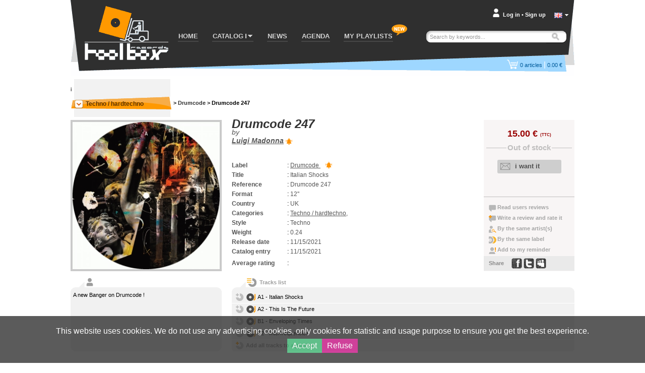

--- FILE ---
content_type: text/html; charset=UTF-8
request_url: https://www.toolboxrecords.com/en/product/37848/techno-hardtechno/drumcode-247/
body_size: 12760
content:
<!DOCTYPE html>

<html lang="en" >

<head>
  <meta charset="utf-8" />

  
       

  <title>Drumcode 247 - Luigi Madonna - Drumcode - Toolbox records - your vinyl records store</title>
  <meta name="robots" content="index,follow,all" >
<meta name="pragma" content="no-cache" >
<meta name="Author" content="toolbox records" >
<meta name="Reply-to" content="contact@toolboxrecords.com" >
<meta name="Identifier-URL" content="https://www.toolboxrecords.com" >
<meta name="Copyright" content="SAS toolbox records" >
<meta name="Revisit-after" content="7 days" >  <meta name="viewport" content="width=device-width, initial-scale=1.0">

  <link type="application/rss+xml" rel="alternate" title="Toolbox latest selection of news, restock and exlusives  (The dailynews)" href="https://www.toolboxrecords.com/en/rss" />
  <link type="application/rss+xml" rel="alternate" title="Last news (as seen in the home page)" href="https://www.toolboxrecords.com/en/rss/news" />
  <link type="application/rss+xml" rel="alternate" title="Back in stock" href="https://www.toolboxrecords.com/en/rss/restock" />
  <link type="application/rss+xml" rel="alternate" title="Latest collectors" href="https://www.toolboxrecords.com/en/rss/collector" />
  <link type="application/rss+xml" rel="alternate" title="Charts: Techno & Tribe" href="https://www.toolboxrecords.com/en/rss/charts/f/1" />
  <link type="application/rss+xml" rel="alternate" title="Charts: Drum & Jungle" href="https://www.toolboxrecords.com/en/rss/charts/f/2" />
  <link type="application/rss+xml" rel="alternate" title="Charts: Hard Electronic" href="https://www.toolboxrecords.com/en/rss/charts/f/3" />
  <link type="application/rss+xml" rel="alternate" title="Charts: Dub & Electro" href="https://www.toolboxrecords.com/en/rss/charts/f/4" />


  <link rel="icon" type="image/png" href="https://www.toolboxrecords.com/ico2.png" />
  <link href='https://fonts.googleapis.com/css?family=PT+Sans:400,400italic,700,700italic' rel='stylesheet' type='text/css'>
  <link href='https://fonts.googleapis.com/css?family=Nobile:400,400italic,700,700italic' rel='stylesheet' type='text/css'>

	

	<link href="https://www.toolboxrecords.com/static/css/main.css?v=1734073221" media="screen" rel="stylesheet" type="text/css" >
<link href="/static/css/carousel/skin_also_purchased.css" media="screen" rel="stylesheet" type="text/css" >
<link href="/static/css/lightbox.css" media="screen" rel="stylesheet" type="text/css" >
<link href="/static/css/_product.css?v=1" media="screen" rel="stylesheet" type="text/css" >
<link href="/static/css/_product_list_table.css?v=1" media="screen" rel="stylesheet" type="text/css" >
            

    
  
    

	<!--[if IE]>
	<script type="text/javascript" src="http://html5shiv.googlecode.com/svn/trunk/html5.js"></script>
	<![endif]-->

  <link rel="stylesheet" type="text/css" href="//cdn.jsdelivr.net/npm/slick-carousel@1.8.1/slick/slick.css"/>
  <link rel="stylesheet" type="text/css" href="https://www.toolboxrecords.com/static/css/three-dots.css"/>
  <link rel="stylesheet" type="text/css" href="https://www.toolboxrecords.com/static/css/switcher.css"/>

	<script type="text/javascript">
	  var tipsData = {};
	</script>



</head>
<body class="en" lang="en" >
<div id="page" class="product" >
  <div id="mobile-indicator"></div>
	<div id="mainContainer">
	
	  <header id="header">
	    <div id="header-content">
	    
	      <div id="logo">
          <a href="https://www.toolboxrecords.com/" >
            <span>Toolbox records, vinyls and mp3 records store and distribution of independant music</span></a>
		    </div>
		    
		    <nav id="menu">
          <span id="bt-menu"></span>
		      <ul id="menu-items">
		        <li  ><a href="https://www.toolboxrecords.com/">HOME</a></li>

            <li id="catalog-dropdown"  >
              <a href="#"><span class="menu-txt">CATALOG</span> <span class="submenu-arrow"></span></a>
              <div id="catalog-submenu" style="display: none">
                <div id="catalog-submenu-inner">
                            <div id="catalog-submenu-styles">
          <h5 class="catalog-submenu-head">Styles</h5>         
          <ul id="styles-part1">
          			                
                        
			                              
			      <li>
			      <a title="Our vinyl cd and download catalog - Home prod" 
               href="https://www.toolboxrecords.com/en/catalog/51/home-prod/" >
			        Home prod			      </a>
			      </li>
            			                  
			                
                        
			                              
			      <li>
			      <a title="Our vinyl cd and download catalog - Pre-orders" 
               href="https://www.toolboxrecords.com/en/catalog/52/pre-orders/" >
			        Pre-orders			      </a>
			      </li>
            			                  
			                
                        
			                              
			      <li>
			      <a title="Our vinyl cd and download catalog - Tribe / freetekno" 
               href="https://www.toolboxrecords.com/en/catalog/7/tribe-freetekno/" >
			        Tribe / freetekno			      </a>
			      </li>
            			                  
			                
                        
			                              
			      <li>
			      <a title="Our vinyl cd and download catalog - Hardcore" 
               href="https://www.toolboxrecords.com/en/catalog/5/hardcore/" >
			        Hardcore			      </a>
			      </li>
            			                  
			                
                        
			                              
			      <li>
			      <a title="Our vinyl cd and download catalog - Techno / hardtechno" 
               href="https://www.toolboxrecords.com/en/catalog/9/techno-hardtechno/" >
			        Techno / hardtechno			      </a>
			      </li>
            			                  
			                
                        
			                              
			      <li>
			      <a title="Our vinyl cd and download catalog - House / electro / minimal" 
               href="https://www.toolboxrecords.com/en/catalog/48/house-electro-minimal/" >
			        House / electro / minimal			      </a>
			      </li>
            			                  
			                
                        
			                              
			      <li>
			      <a title="Our vinyl cd and download catalog - Ragga jungle" 
               href="https://www.toolboxrecords.com/en/catalog/10/ragga-jungle/" >
			        Ragga jungle			      </a>
			      </li>
            			                  
			                
                        
			                              
			      <li>
			      <a title="Our vinyl cd and download catalog - Drum & bass" 
               href="https://www.toolboxrecords.com/en/catalog/2/drum-and-bass/" >
			        Drum & bass			      </a>
			      </li>
            			                  
			                
                        
			                              
			      <li>
			      <a title="Our vinyl cd and download catalog - Bass dubstep grime" 
               href="https://www.toolboxrecords.com/en/catalog/43/bass-dubstep-grime/" >
			        Bass dubstep grime			      </a>
			      </li>
            			                  
			                
            </ul><ul id="styles-part2">            
			                              
			      <li>
			      <a title="Our vinyl cd and download catalog - Electro / breaks" 
               href="https://www.toolboxrecords.com/en/catalog/4/electro-breaks/" >
			        Electro / breaks			      </a>
			      </li>
            			                  
			                
                        
			                              
			      <li>
			      <a title="Our vinyl cd and download catalog - Dub / ragga" 
               href="https://www.toolboxrecords.com/en/catalog/3/dub-ragga/" >
			        Dub / ragga			      </a>
			      </li>
            			                  
			                
                        
			                              
			      <li>
			      <a title="Our vinyl cd and download catalog - Breakcore" 
               href="https://www.toolboxrecords.com/en/catalog/1/breakcore/" >
			        Breakcore			      </a>
			      </li>
            			                  
			                
                        
			                              
			      <li>
			      <a title="Our vinyl cd and download catalog - Experimental" 
               href="https://www.toolboxrecords.com/en/catalog/8/experimental/" >
			        Experimental			      </a>
			      </li>
            			                  
			                
                        
			                              
			      <li>
			      <a title="Our vinyl cd and download catalog - Folktronic / postworld / jazz" 
               href="https://www.toolboxrecords.com/en/catalog/58/folktronic-postworld-jazz/" >
			        Folktronic / postworld / jazz			      </a>
			      </li>
            			                  
			                
                        
			                              
			      <li>
			      <a title="Our vinyl cd and download catalog - Rap / trip hop" 
               href="https://www.toolboxrecords.com/en/catalog/11/rap-trip-hop/" >
			        Rap / trip hop			      </a>
			      </li>
            			                  
			                
                        
			                              
			      <li>
			      <a title="Our vinyl cd and download catalog - Turntablism" 
               href="https://www.toolboxrecords.com/en/catalog/33/turntablism/" >
			        Turntablism			      </a>
			      </li>
            			                  
			                
                        
			                              
			      <li>
			      <a title="Our vinyl cd and download catalog - Post punk / electro indus" 
               href="https://www.toolboxrecords.com/en/catalog/39/post-punk-electro-indus/" >
			        Post punk / electro indus			      </a>
			      </li>
            			                  
			                
                        
			                              
			      <li>
			      <a title="Our vinyl cd and download catalog - Rock wave punk" 
               href="https://www.toolboxrecords.com/en/catalog/12/rock-wave-punk/" >
			        Rock wave punk			      </a>
			      </li>
            			                  
			                
                        
			                              
			      <li>
			      <a title="Our vinyl cd and download catalog - Industrial" 
               href="https://www.toolboxrecords.com/en/catalog/13/industrial/" >
			        Industrial			      </a>
			      </li>
            			                  
			                
                        
			                              
			      <li>
			      <a title="Our vinyl cd and download catalog - Ambient electronica" 
               href="https://www.toolboxrecords.com/en/catalog/6/ambient-electronica/" >
			        Ambient electronica			      </a>
			      </li>
            			                  
			                
                        
			                  
			                
                        
			                  
			                
                        
			                  
			                
                        
			                  
			                
                        
			                  
			                
                        
			                  
			                
                        
			                  
			                
                        
			                              
			      <li>
			      <a title="Our vinyl cd and download catalog - Party tickets" 
               href="https://www.toolboxrecords.com/en/catalog/100/party-tickets/" >
			        Party tickets			      </a>
			      </li>
            			                  
			     
          </ul>
          
          <div class="clearer"></div>
        </div>

         <div id="catalog-submenu-special">
          <h5 class="catalog-submenu-head">Special</h5>
            <ul>
              <li><a href="https://www.toolboxrecords.com/en/collector" >Collectors</a></li>
              <li><a href="https://www.toolboxrecords.com/en/second-hand" >Second Hand</a> </li>
              <li><a href="https://www.toolboxrecords.com/en/catalog/14/books/" >Books</a></li>
              <li><a href="https://www.toolboxrecords.com/en/catalog/16/dvd/" >DVD</a></li>
              <li><a href="https://www.toolboxrecords.com/en/catalog/18/promos/" >Promos</a></li>
              <li><a href="https://www.toolboxrecords.com/en/catalog/31/destock-vinyls/" >Destock Vinyls</a></li>
              <li><a href="https://www.toolboxrecords.com/en/catalog/41/destock-cds/" >Destock CDs</a></li>
              <li><a href="https://www.toolboxrecords.com/en/catalog/15/merchandising/" >Merchandising</a></li>
            </ul>
         </div>

        <div id="catalog-submenu-hot">
        <h5 class="catalog-submenu-head">Hot</h5>
         <ul>

          <li><a href="https://www.toolboxrecords.com/en/news" >News of the week</a></li>
          <li><a href="https://www.toolboxrecords.com/en/exclusive" >Exclusives & hot news</a></li>
          <li><a href="https://www.toolboxrecords.com/en/restock" >Back in stock</a></li>
                    
          <li class="separator"></li>
             
          <li class="separator"></li>
                    <li class="menu-daylinews">
            <a href="https://www.toolboxrecords.com/en/selecta/2500" >Nice Price Part 1</a>
          </li>
                    <li class="menu-daylinews">
            <a href="https://www.toolboxrecords.com/en/selecta/2499" >January 16</a>
          </li>
                    <li class="menu-daylinews">
            <a href="https://www.toolboxrecords.com/en/selecta/2498" >January 15</a>
          </li>
                    <li class="menu-daylinews">
            <a href="https://www.toolboxrecords.com/en/selecta/2497" >GABBA DAY !</a>
          </li>
                    <li class="menu-daylinews">
            <a href="https://www.toolboxrecords.com/en/selecta/2496" >January 14</a>
          </li>
                    <li class="menu-daylinews">
            <a href="https://www.toolboxrecords.com/en/selecta/2495" >January 13</a>
          </li>
                    <li class="menu-daylinews">
            <a href="https://www.toolboxrecords.com/en/selecta/2494" >OKUPE News !</a>
          </li>
                    <li class="menu-daylinews">
            <a href="https://www.toolboxrecords.com/en/selecta/2493" >Industrial Techno Promos !</a>
          </li>
                    <li class="menu-daylinews">
            <a href="https://www.toolboxrecords.com/en/selecta/2492" >Acid Night New !</a>
          </li>
                    <li class="menu-daylinews">
            <a href="https://www.toolboxrecords.com/en/selecta/2491" >January 02</a>
          </li>
                    <li class="menu-daylinews">
            <a href="https://www.toolboxrecords.com/en/selecta/2490" >Christmas</a>
          </li>
                    <li class="menu-daylinews">
            <a href="https://www.toolboxrecords.com/en/selecta/2489" >December 22</a>
          </li>
                    <li class="menu-daylinews">
            <a href="https://www.toolboxrecords.com/en/selecta/2488" >December 20 Dub And Bass</a>
          </li>
                    <li class="menu-daylinews">
            <a href="https://www.toolboxrecords.com/en/selecta/2487" >December 19</a>
          </li>
                    


         </ul>
        </div>

                  <div class="clearer"></div>
                </div>
              </div>
            </li>

            <li id="news-menu-desktop" class="" >
              <a href="https://www.toolboxrecords.com/en/news" >
                <span class="menu-txt">NEWS</span></span>
              </a>
            </li>

            <li id="news-menu-mobile" class="top-level-menu" >
              <a href="https://www.toolboxrecords.com/en/news" id="menu-news-item" class="expandable-menu-item">
                <span class="menu-txt">NEWS</span> <span class="submenu-arrow"></span>
              </a>
              <div id="news-submenu"  class="expandable-menu-content">
                <div id="news-submenu-inner">
                  <ul>
                    <li><a href="https://www.toolboxrecords.com/en/news" >News of the week</a></li>
                    <li><a href="https://www.toolboxrecords.com/en/exclusive" >Exclusives & hot news</a></li>
                    <li><a href="https://www.toolboxrecords.com/en/restock" >Back in stock</a></li>
                      
                      
          <li class="separator"></li>
                    <li class="menu-daylinews">
            <a href="https://www.toolboxrecords.com/en/selecta/2500" >Nice Price Part 1</a>
          </li>
                    <li class="menu-daylinews">
            <a href="https://www.toolboxrecords.com/en/selecta/2499" >January 16</a>
          </li>
                    <li class="menu-daylinews">
            <a href="https://www.toolboxrecords.com/en/selecta/2498" >January 15</a>
          </li>
                    <li class="menu-daylinews">
            <a href="https://www.toolboxrecords.com/en/selecta/2497" >GABBA DAY !</a>
          </li>
                    <li class="menu-daylinews">
            <a href="https://www.toolboxrecords.com/en/selecta/2496" >January 14</a>
          </li>
                    <li class="menu-daylinews">
            <a href="https://www.toolboxrecords.com/en/selecta/2495" >January 13</a>
          </li>
                    <li class="menu-daylinews">
            <a href="https://www.toolboxrecords.com/en/selecta/2494" >OKUPE News !</a>
          </li>
                    <li class="menu-daylinews">
            <a href="https://www.toolboxrecords.com/en/selecta/2493" >Industrial Techno Promos !</a>
          </li>
                    <li class="menu-daylinews">
            <a href="https://www.toolboxrecords.com/en/selecta/2492" >Acid Night New !</a>
          </li>
                    <li class="menu-daylinews">
            <a href="https://www.toolboxrecords.com/en/selecta/2491" >January 02</a>
          </li>
                    <li class="menu-daylinews">
            <a href="https://www.toolboxrecords.com/en/selecta/2490" >Christmas</a>
          </li>
                    <li class="menu-daylinews">
            <a href="https://www.toolboxrecords.com/en/selecta/2489" >December 22</a>
          </li>
                    <li class="menu-daylinews">
            <a href="https://www.toolboxrecords.com/en/selecta/2488" >December 20 Dub And Bass</a>
          </li>
                    <li class="menu-daylinews">
            <a href="https://www.toolboxrecords.com/en/selecta/2487" >December 19</a>
          </li>
                    


                  </ul>
                  <div class="clearer"></div>
                </div>
              </div>
            </li>

              <li id="mobile-menu-special" class="top-level-menu">
                <a href="#" class="expandable-menu-item"><span class="menu-txt">Spécial</span> <span class="submenu-arrow"></span></a>
              <div id="special-submenu"  class="expandable-menu-content">
                <div id="special-submenu-inner">
                  <ul>
                    <li><a href="https://www.toolboxrecords.com/en/collector" >Collectors</a></li>
                    <li><a href="https://www.toolboxrecords.com/en/second-hand" >Second Hand</a> </li>
                    <li><a href="https://www.toolboxrecords.com/en/catalog/14/books/" >Books</a></li>
                    <li><a href="https://www.toolboxrecords.com/en/catalog/16/dvd/" >DVD</a></li>
                    <li><a href="https://www.toolboxrecords.com/en/catalog/18/promos/" >Promos</a></li>
                    <li><a href="https://www.toolboxrecords.com/en/catalog/31/destock-vinyls/" >Destock Vinyls</a></li>
                    <li><a href="https://www.toolboxrecords.com/en/catalog/41/destock-cds/" >Destock CDs</a></li>
                    <li><a href="https://www.toolboxrecords.com/en/catalog/15/merchandising/" >Merchandising</a></li>
                  </ul>
                </div>
              </div>
            </li>


            <li id="mobile-menu-charts" class="top-level-menu">
              <a href="#" class="expandable-menu-item"><span class="menu-txt">Charts</span> <span class="submenu-arrow"></span></a>
              <div id="charts-submenu"  class="expandable-menu-content">
                <div id="charts-submenu-inner">
                  <ul>
                    <li><a href="https://www.toolboxrecords.com/en/charts/techno-tribe" >Techno & Ttribe</a></li>
                    <li><a href="https://www.toolboxrecords.com/en/charts/drum-jungle" >Drum & Jungle</a></li>
                    <li><a href="https://www.toolboxrecords.com/en/charts/hard-electronic" >Hard Electronic</a></li>
                    <li><a href="https://www.toolboxrecords.com/en/charts/dub-electro" >Dub & Electro</a></li>
                   </ul>
                </div>
              </div>
            </li>



            <li id="menu-agenda"><a href="https://www.toolboxrecords.com/en/agenda">AGENDA</a></li>
		        <li id="menu-playlist"><a href="https://www.toolboxrecords.com/en/playlist">MY PLAYLISTS</a></li>

            <li id="mobile-menu-infos" class="top-level-menu mobile-only">
              <a href="#" class="expandable-menu-item"><span class="menu-txt">Infos</span> <span class="submenu-arrow"></span></a>
              <div id="infos-submenu"  class="expandable-menu-content">
                <div id="infos-submenu-inner">
                  <ul>
                    <li class="mobile-only"><a rel="nofollow" href="https://www.toolboxrecords.com/en/infos/cgv">Conditions of use</a></li>
                    <li class="mobile-only"><a rel="nofollow" href="https://www.toolboxrecords.com/en/infos/payment">Payment terms</a></li>
                    <li class="mobile-only"><a rel="nofollow" href="https://www.toolboxrecords.com/en/infos/privacy">Your privacy</a></li>
                    <li class="mobile-only" ><a rel="nofollow" href="https://www.toolboxrecords.com/en/infos/loyalty">Our Loyalty System Discount</a></li>
                    <li class="mobile-only"><a rel="nofollow" href="https://www.toolboxrecords.com/en/contact">Contact us</a></li>
                  </ul>
                </div>
              </div>
            </li>


            <li id="mobile-menu-lang" class="top-level-menu mobile-only">
              <a href="#" class="expandable-menu-item"><span class="menu-txt">Language</span> <span class="submenu-arrow"></span></a>
              <div id="lang-submenu"  class="expandable-menu-content">
                <div id="lang-submenu-inner">
                  <ul>
                    <li class="mobile-only"><a href="https://www.toolboxrecords.com/fr/product/37848/techno-hardtechno/drumcode-247/">Francais</a></li>
                    <li class="mobile-only"><a href="https://www.toolboxrecords.com?switchLocal=en">English</a></li>
                  </ul>
                </div>
              </div>
            </li>

		      </ul>
		    </nav>

        <div id="new-feature-playlist"><span>new</span></div>
		    
		    <div id="user-account">
		      <div id="account-summary-wrapper">
    
    
    <div id="account-summary-header">
	    	      <div id="account-summary-header-inner">
		      <a rel="nofollow" href="#" class="popup-trigger" >Log in</a>
		      <span id="account-visitor-separator">&#x2022;</span> 
		      <a rel="nofollow" href="https://www.toolboxrecords.com/en/signup" >Sign up</a>
	      </div>
	     
    </div>
    
    <div id="account-summary-content">
	            <div id="signin-form" >
		      <form id="loginForm" name="loginForm" enctype="application/x-www-form-urlencoded" method="post" action=""><dl class="zend_form">
<dt id="email-label"><label for="email" class="required">Email address</label></dt>
<dd id="email-element">
<input type="text" name="email" id="email" value=""></dd>
<dt id="password-label"><label for="password" class="required">Password</label></dt>
<dd id="password-element">
<input type="password" name="password" id="password" value=""></dd>
<dt id="loginsubmit-label">&#160;</dt><dd id="loginsubmit-element">
<button name="loginsubmit" id="loginsubmit" type="submit" class="tb-button bt-blue">Log in</button></dd></dl></form>		      <p id="summary-password-forgotten"><a rel="nofollow" href="https://www.toolboxrecords.com/en/password">Password forgotten ?</a></p>
		      <hr />
		      <p id="summary-create-account"><a rel="nofollow" href="https://www.toolboxrecords.com/en/signup">Create my account</a></p>
        </div>
        <div id="signin-loader" style="display:none"></div>
        <div id="signin-error" style="display:none"><p>Wrong login informations, please try again</p></div>
		   
    </div>
    
    
    <div id="account-summary-footer">
    </div>

  
  
</div>
		    </div>


        <div id="mobile-user-menu">
                          <div id="user-account-bt-login">
                <a href="https://www.toolboxrecords.com/en/signin"></a>
              </div>
                  </div>


		    <div id="language-selector">
		      <a class="current-language flag en" onclick="displayLanguages()" href="javascript:void(0)"></a>
          <a id="language-switch" onclick="displayLanguages()" href="javascript:void(0)"></a>
		    </div>
        <div id="languages" style="display:none">
          <div class="lang"><a class="language-link flag fr" href="https://www.toolboxrecords.com/fr/product/37848/techno-hardtechno/drumcode-247/">Francais</a></div>
          <div class="lang"><a class="language-link flag en" href="https://www.toolboxrecords.com?switchLocal=en">English</a></div>
        </div>

        <div id="mobile-search" class="mobile-only"></div>
		    <div id="quick-search">
		      <form id="quick-search-form" method="get" >
		        <p id="quick-search-wrapper" >
              <input type="text" placeholder="Search by keywords..." name="q" value="" id="quick-search-input" class="placeholder" />
              <button type="submit" class="bt-image" title="Search" id="search-button" ><span>Search</span></button>
            </p>
		      </form>
		    </div>
		    
		    <div id="cart-box">
		       
<div id="cart-summary-wrapper">
  <a href="https://www.toolboxrecords.com/en/cart" id="cart-summary" class="items-nbr-0">
    <span id="cart-summary-item-count"><span class="cart-nbr">0</span><span class="cart-article"> articles</span></span> <span id="cart-summary-separator">|</span>
    <span id="cart-summary-total-amount">0.00 €</span>
  </a>
</div>
		    </div>

        <div id="user-filters" class="mobile-only">
          <div id="filters-button"></div>
          <div id="filters-options">
            <h4>Display products that are</h4>
            <ul>
              <li>
                <label for="filter-ofs">Out of stock</label>
                <input type="checkbox" class="flipswitch" name="filter-ofs" id="filter-ofs" data-filter="archived" checked >
              </li>
              <li>
                <label for="filter-reorder">Re-order</label>
                <input type="checkbox" class="flipswitch" name="filter-reorder" id="filter-reorder" data-filter="re-order" checked>
              </li>
              <li>
                <label for="filter-preorder">Pre-order</label>
                <input type="checkbox" class="flipswitch" name="filter-preorder" id="filter-preorder" data-filter="pre-order" >
              </li>
            </ul>
          </div>
        </div>
		    	 
	    </div>
	  </header>
	  
	  <div id="section">
	    <div id="section-wrap">
	     

   
  <div id="content" class="full">
    <div id="content-wrap" class="product-sheet ">


    i
      <div class="breadcrumb">
        <div id="breab-category">

		      <div class="sidebar-title" id="current-category">
		        <span class="category-name">
		          <a class="current-category-link" href="https://www.toolboxrecords.com/en/catalog/9/techno-hardtechno/">
		          Techno / hardtechno		          </a>
		        </span>
		        <span id="category-select-button"></span>
		      </div>

	      </div>

        <div class="breadcrumb-sections"> &gt;
          <a href="https://www.toolboxrecords.com/en/label/Drumcode/">Drumcode</a> &gt;
          <span>Drumcode 247</span>
        </div>

        <div class="clearer"></div>
      </div>


      <div id="product-data">

        <div class="product-properties">

          <h1>Drumcode 247          <span class="title-by">by </span><span class="title-artists"><a href="https://www.toolboxrecords.com/en/artist/Luigi+Madonna"
                title="Luigi Madonna" >Luigi Madonna</a><span class="follow-bt" data-type="1" 
                   data-name="Luigi Madonna" title="Get notified on new releases">
                  Follow</span></span></h1>

          <ul>
            <li id="product-label">
              <span class="list-label">Label</span>: <span class="list-value">
                <a href="https://www.toolboxrecords.com/en/label/Drumcode/">
                    Drumcode                </a> <span class="follow-bt"
                           data-type="2"
                           data-name="Drumcode"
                           title="Get notified on new releases" >
                        Follow this label</span>
              </span>
            </li>

            <li id="product-title"><span class="list-label">Title</span>: <span class="list-value">Italian Shocks</span></li>
            <li id="product-ref"><span class="list-label">Reference</span>: <span class="list-value">Drumcode 247</span></li>
            <li id="product-format"><span class="list-label">Format</span>: <span class="list-value">12''</span></li>
            <li id="product-country"><span class="list-label">Country</span>: <span class="list-value">UK</span></li>

            <li id="product-category"><span class="list-label">Categories</span>:
            <span class="list-value">
            		        <a href="https://www.toolboxrecords.com/en/catalog/9/techno-hardtechno/">
              Techno / hardtechno</a>,&nbsp;
		                    </span>
            </li>

            <li id="product-style"><span class="list-label">Style</span>: <span class="list-value">Techno</span></li>
            <li id="product-weight"><span class="list-label">Weight</span>: <span class="list-value">0.24</span></li>
            <li id="product-date"><span class="list-label">Release date</span>: <span class="list-value">11/15/2021</span></li>
            <li id="product-entry"><span class="list-label">Catalog entry</span>: <span class="list-value">11/15/2021</span></li>
            <li class="product-rating value-0"><span class="list-label">Average rating</span>: <span class="list-value rating-bombs"></span></li>

            
          </ul>
        </div><!-- end product-properties -->

        <div class="product-image" id="produc-info-images" rel="5/f/5/37848/" >

          <a href="https://www.toolboxrecords.com/public/images/products/5/f/5/37848/big.jpg" id="current-pic" class="picture-link">
            <img id="product-display-picture" class="product-thumb big" src="https://www.toolboxrecords.com/public/images/products/5/f/5/37848/large.jpg" rel="big.jpg" />
          </a>

          <a id="pic-1-link" href="https://www.toolboxrecords.com/public/images/products/5/f/5/37848/big.jpg" class="picture-dummy lightbox-pic" style="display:none;" rel="37848.jpg" ></a>

                    <a id="pic-2-link" href="https://www.toolboxrecords.com/public/images/products/5/f/5/37848/big_2.jpg" class="picture-link lightbox-pic" style="display:none;" rel="37848_2.jpg" ></a>
          
          <div id="product-image-action" style="display:none">

            <img id="pic-1" class="product-thumb mini activ"
                 rel="large.jpg"
                 original="big.jpg"
                 src="https://www.toolboxrecords.com/public/images/products/5/f/5/37848/tiny.jpg" />



                        <img id="pic-2" class="product-thumb mini"
                 rel="large_2.jpg"
                 original="large_2.jpg"
                 src="https://www.toolboxrecords.com/public/images/products/5/f/5/37848/tiny_2.jpg" />
            
            <span class="magnifying"></span>
          </div>


          
          
          
          
        </div>

        <div class="product-action">

          <p class="product-price">
			    			      15.00 € <span class="vatTag">(TTC)</span>			    
                    </p>

          <p class="stock-label">
            <span>
	          	            Out of stock	                      </span>
          </p>



          <div class="button">
			      			        <div class="action-button">
                <a href="#" class="cart-button large alert-button" rel="37848" >
                  <span class="cart-button-text">i want it</span>
                  <span class="cart-button-loader dot-windmill"></span>
                </a>
              </div>

			      

            
          </div>

          <div class="user-action">
            <ul>
              <li class="user-action-internal"><a rel="nofollow" id="read-comment" class="page-link" href="#customer-review">Read users reviews</a></li>
              <li class="user-action-internal"><a rel="nofollow" id="add-comment" class="page-link" href="#add-review">Write a review and rate it</a></li>
              <li class="user-action-internal"><a rel="nofollow" id="related-products-link" class="page-link" href="#related-products">By the same artist(s)</a></li>
              <li class="user-action-internal"><a rel="nofollow" id="label-products-link" class="page-link" href="#related-products">By the same label</a></li>
              <li class="user-action-internal"><a rel="nofollow" id="add-reminder" href="#comments">Add to my reminder</a></li>

              <li id="social-share"><span>Share</span>
        <a title="facebook" rel="nofollow" href="http://www.facebook.com/sharer.php?u=https://www.toolboxrecords.com/en/product/37848/techno-hardtechno/drumcode-247/" class="sc facebook"></a>
        <a title="twitter" rel="nofollow" href="http://twitter.com/home?status=Good%20record:%20https://www.toolboxrecords.com/en/product/37848/techno-hardtechno/drumcode-247/" class="sc twitter"></a>
        <a title="myspace" rel="nofollow" href="http://www.myspace.com/Modules/PostTo/Pages/?u=https://www.toolboxrecords.com/en/product/37848/techno-hardtechno/drumcode-247/" class="sc myspace"></a>
              </li>
            </ul>
          </div>

        </div><!-- end product-action -->

      </div><!-- end product-data -->

      <div class="clearer"></div>

      <div class="product-description">
        <h4><span>Drumcode 247 review</span></h4>
        <p>A new Banger on Drumcode !</p>
      </div>


      <div id="product-medias">

                <div class="product-track-list" id="productinfo-tracks">
         <h4>Tracks list                    </h4>
         <ul class="product-track-listing mini-player-track-list">
         <li>
           <a href="#" class="bouton-add-playlist" ><span>37848-1</span></a>
           <div class="track">
              <div class="track-button play"></div>
              <div class="title-player-wrapper" >
                <div class="track-title play" rel="5/f/5/37848/1.mp3" title="A1 - Italian Shocks" >A1 - Italian Shocks</div>
                <div class="player-wrapper"></div>
                <div class="clearer"></div>
              </div>
           </div>
           <div class="clearer"></div>
          </li>
         <li>
           <a href="#" class="bouton-add-playlist" ><span>37848-2</span></a>
           <div class="track">
              <div class="track-button play"></div>
              <div class="title-player-wrapper" >
                <div class="track-title play" rel="5/f/5/37848/2.mp3" title="A2 - This Is The Future" >A2 - This Is The Future</div>
                <div class="player-wrapper"></div>
                <div class="clearer"></div>
              </div>
           </div>
           <div class="clearer"></div>
          </li>
         <li>
           <a href="#" class="bouton-add-playlist" ><span>37848-3</span></a>
           <div class="track">
              <div class="track-button play"></div>
              <div class="title-player-wrapper" >
                <div class="track-title play" rel="5/f/5/37848/3.mp3" title="B1 - Enveloping Times" >B1 - Enveloping Times</div>
                <div class="player-wrapper"></div>
                <div class="clearer"></div>
              </div>
           </div>
           <div class="clearer"></div>
          </li>
         <li>
           <a href="#" class="bouton-add-playlist" ><span>37848-4</span></a>
           <div class="track">
              <div class="track-button play"></div>
              <div class="title-player-wrapper" >
                <div class="track-title play" rel="5/f/5/37848/4.mp3" title="B2 - Interfrequencies" >B2 - Interfrequencies</div>
                <div class="player-wrapper"></div>
                <div class="clearer"></div>
              </div>
           </div>
           <div class="clearer"></div>
          </li><li class="all-tracks-playlist">
      <a class="bouton-add-playlist add-all-tracks" ><span>37848</span>Add all tracks to a playlist</a></li></ul>        </div><!-- end track list -->
        

        
        <div class="clearer"></div>
      </div>


      		  <div id="dynamic-category-list" style="display:none;" >
		    <ul>

          <li><a href="https://www.toolboxrecords.com/en/news" >
           News of the week</a></li>

          <li>
            <a href="https://www.toolboxrecords.com/en/exclusive" >
            Exclusives & hot news</a>
          </li>

          <li>
            <a href="https://www.toolboxrecords.com/en/restock" >Back in stock</a>
          </li>

                    
          <li class="separator"></li>

                    <li>
            <a href="https://www.toolboxrecords.com/en/selecta/2500" >Nice Price Part 1</a>
          </li>
                    <li>
            <a href="https://www.toolboxrecords.com/en/selecta/2499" >January 16</a>
          </li>
                    <li>
            <a href="https://www.toolboxrecords.com/en/selecta/2498" >January 15</a>
          </li>
                    <li>
            <a href="https://www.toolboxrecords.com/en/selecta/2497" >GABBA DAY !</a>
          </li>
                    <li>
            <a href="https://www.toolboxrecords.com/en/selecta/2496" >January 14</a>
          </li>
                    <li>
            <a href="https://www.toolboxrecords.com/en/selecta/2495" >January 13</a>
          </li>
                    <li>
            <a href="https://www.toolboxrecords.com/en/selecta/2494" >OKUPE News !</a>
          </li>
                    <li>
            <a href="https://www.toolboxrecords.com/en/selecta/2493" >Industrial Techno Promos !</a>
          </li>
                    <li>
            <a href="https://www.toolboxrecords.com/en/selecta/2492" >Acid Night New !</a>
          </li>
                    <li>
            <a href="https://www.toolboxrecords.com/en/selecta/2491" >January 02</a>
          </li>
                    <li>
            <a href="https://www.toolboxrecords.com/en/selecta/2490" >Christmas</a>
          </li>
                    <li>
            <a href="https://www.toolboxrecords.com/en/selecta/2489" >December 22</a>
          </li>
                    <li>
            <a href="https://www.toolboxrecords.com/en/selecta/2488" >December 20 Dub And Bass</a>
          </li>
                    <li>
            <a href="https://www.toolboxrecords.com/en/selecta/2487" >December 19</a>
          </li>
          
		      <li class="separator"></li>
			    			      			      <li>
			      <a href="https://www.toolboxrecords.com/en/catalog/51/home-prod/" >
			        Home prod			      </a>
			      </li>
			      			    			      			      <li>
			      <a href="https://www.toolboxrecords.com/en/catalog/52/pre-orders/" >
			        Pre-orders			      </a>
			      </li>
			      			    			      			      <li>
			      <a href="https://www.toolboxrecords.com/en/catalog/7/tribe-freetekno/" >
			        Tribe / freetekno			      </a>
			      </li>
			      			    			      			      <li>
			      <a href="https://www.toolboxrecords.com/en/catalog/5/hardcore/" >
			        Hardcore			      </a>
			      </li>
			      			    			      			      <li>
			      <a href="https://www.toolboxrecords.com/en/catalog/9/techno-hardtechno/" >
			        Techno / hardtechno			      </a>
			      </li>
			      			    			      			      <li>
			      <a href="https://www.toolboxrecords.com/en/catalog/48/house-electro-minimal/" >
			        House / electro / minimal			      </a>
			      </li>
			      			    			      			      <li>
			      <a href="https://www.toolboxrecords.com/en/catalog/10/ragga-jungle/" >
			        Ragga jungle			      </a>
			      </li>
			      			    			      			      <li>
			      <a href="https://www.toolboxrecords.com/en/catalog/2/drum-and-bass/" >
			        Drum & bass			      </a>
			      </li>
			      			    			      			      <li>
			      <a href="https://www.toolboxrecords.com/en/catalog/43/bass-dubstep-grime/" >
			        Bass dubstep grime			      </a>
			      </li>
			      			    			      			      <li>
			      <a href="https://www.toolboxrecords.com/en/catalog/4/electro-breaks/" >
			        Electro / breaks			      </a>
			      </li>
			      			    			      			      <li>
			      <a href="https://www.toolboxrecords.com/en/catalog/3/dub-ragga/" >
			        Dub / ragga			      </a>
			      </li>
			      			    			      			      <li>
			      <a href="https://www.toolboxrecords.com/en/catalog/1/breakcore/" >
			        Breakcore			      </a>
			      </li>
			      			    			      			      <li>
			      <a href="https://www.toolboxrecords.com/en/catalog/8/experimental/" >
			        Experimental			      </a>
			      </li>
			      			    			      			      <li>
			      <a href="https://www.toolboxrecords.com/en/catalog/58/folktronic-postworld-jazz/" >
			        Folktronic / postworld / jazz			      </a>
			      </li>
			      			    			      			      <li>
			      <a href="https://www.toolboxrecords.com/en/catalog/11/rap-trip-hop/" >
			        Rap / trip hop			      </a>
			      </li>
			      			    			      			      <li>
			      <a href="https://www.toolboxrecords.com/en/catalog/33/turntablism/" >
			        Turntablism			      </a>
			      </li>
			      			    			      			      <li>
			      <a href="https://www.toolboxrecords.com/en/catalog/39/post-punk-electro-indus/" >
			        Post punk / electro indus			      </a>
			      </li>
			      			    			      			      <li>
			      <a href="https://www.toolboxrecords.com/en/catalog/12/rock-wave-punk/" >
			        Rock wave punk			      </a>
			      </li>
			      			    			      			      <li>
			      <a href="https://www.toolboxrecords.com/en/catalog/13/industrial/" >
			        Industrial			      </a>
			      </li>
			      			    			      			      <li>
			      <a href="https://www.toolboxrecords.com/en/catalog/6/ambient-electronica/" >
			        Ambient electronica			      </a>
			      </li>
			      			    			      			    			      			    			      			    			      			    			      			    			      			    			      			    			      			      <li>
			      <a href="https://www.toolboxrecords.com/en/catalog/100/party-tickets/" >
			        Party tickets			      </a>
			      </li>
			      			    		      <li class="separator"></li>
		      <li> <a href="https://www.toolboxrecords.com/en/collector" >Collectors</a> </li>
		      <li> <a href="https://www.toolboxrecords.com/en/second-hand" >Second Hand</a> </li>
          
		      <li>
		      <a href="https://www.toolboxrecords.com/en/catalog/14/books/" >Books</a>
		      </li>
		      <li>
		      <a href="https://www.toolboxrecords.com/en/catalog/16/dvd/" >DVD</a>
		      </li>
		      <li>
		      <a href="https://www.toolboxrecords.com/en/catalog/18/promos/" >Promos</a>
		      </li>
		      <li>
		      <a href="https://www.toolboxrecords.com/en/catalog/31/destock-vinyls/" >Destock Vinyls</a>
		      </li>
		      <li>
		      <a href="https://www.toolboxrecords.com/en/catalog/41/destock-cds/" >Destock CDs</a>
		      </li>
		      <li>
		      <a href="https://www.toolboxrecords.com/en/catalog/15/merchandising/" >Merchandising</a>
		      </li>
		    </ul>
		  </div>

            <div id="related-products">

        
                <div id="same-label">

          <h4>By the same label            <span class="follow-bt" data-type="2" data-name="Drumcode" title="Get notified on new releases">
                  Follow                </span>
          </h4>

          <div class="products-list-view products-list-view-simple">
            <div class="product-list-item-header">
              <div class="product-list-item-header-title">Title</div>
              <div class="product-list-item-header-artist">Artists</div>
              <div class="product-list-item-header-label">Label / Ref</div>
            </div>
              <div class="product-list-item same-artist-item" >

    <div class="product-list-item-data-wrapper">
      <a class="product-item-img-link" href="https://www.toolboxrecords.com/en/product/33631/techno-hardtechno/drumcode-204/" >
          <img class="product-thumb min lazyload" data-src="https://www.toolboxrecords.com/public/images/products/3/c/8/33631/medium.jpg"
                alt="Drumcode 204" />
      </a>
      <div class="product-list-play-bt">
        <span class="product-list-play-bt-action"></span>
      </div>
      <div class="product-list-infos">
          <p class="product-list-info-title">
              <a class="product-item-title-link" href="https://www.toolboxrecords.com/en/product/33631/techno-hardtechno/drumcode-204/" >
                  Centipede              </a>
            <span class="product-item-format">12''</span>
          </p>
          <p class="product-list-info-artist"><a href="https://www.toolboxrecords.com/en/artist/Heiko+Laux"
                title="Heiko Laux" >Heiko Laux</a>, <a href="https://www.toolboxrecords.com/en/artist/Joel+Mull"
                title="Joel Mull" >Joel Mull</a></p>
          <p class="product-list-info-label"><a href="https://www.toolboxrecords.com/en/label/Drumcode/">
                  Drumcode 204</a>
          </p>
      </div>
      <div class="product-item-action-wrapper">
          <div class="product-price">
                                18.00 € <span class="vatTag">(TTC)</span>                        </div>
          <div class="product-item-action">
                                <div class="input-qty"><input type="text" value="1" name="qty" id="product-qty-33631" /></div>
                  <div class="action-button">
                      <a href="#" class="cart-button add-cart-button" rel="33631" >
                          <span class="cart-button-text">Add to cart</span>
                          <span class="cart-button-loader dot-windmill"></span>
                      </a>
                  </div>
                        </div>
      </div>
    </div>

   <div class="playlist-cell">
         <ul class="product-track-listing mini-player-track-list">
         <li>
           <a href="#" class="bouton-add-playlist" ><span>33631-01</span></a>
           <div class="track">
              <div class="track-button play"></div>
              <div class="title-player-wrapper" >
                <div class="track-title play" rel="3/c/8/33631/01.mp3" title="A1 - Contour" >A1 - Contour</div>
                <div class="player-wrapper"></div>
                <div class="clearer"></div>
              </div>
           </div>
           <div class="clearer"></div>
          </li>
         <li>
           <a href="#" class="bouton-add-playlist" ><span>33631-02</span></a>
           <div class="track">
              <div class="track-button play"></div>
              <div class="title-player-wrapper" >
                <div class="track-title play" rel="3/c/8/33631/02.mp3" title="A2 - Centipede" >A2 - Centipede</div>
                <div class="player-wrapper"></div>
                <div class="clearer"></div>
              </div>
           </div>
           <div class="clearer"></div>
          </li>
         <li>
           <a href="#" class="bouton-add-playlist" ><span>33631-03</span></a>
           <div class="track">
              <div class="track-button play"></div>
              <div class="title-player-wrapper" >
                <div class="track-title play" rel="3/c/8/33631/03.mp3" title="B1 - Bullet Ant" >B1 - Bullet Ant</div>
                <div class="player-wrapper"></div>
                <div class="clearer"></div>
              </div>
           </div>
           <div class="clearer"></div>
          </li>
         <li>
           <a href="#" class="bouton-add-playlist" ><span>33631-04</span></a>
           <div class="track">
              <div class="track-button play"></div>
              <div class="title-player-wrapper" >
                <div class="track-title play" rel="3/c/8/33631/04.mp3" title="B2 - Centipede (Morph)" >B2 - Centipede (Morph)</div>
                <div class="player-wrapper"></div>
                <div class="clearer"></div>
              </div>
           </div>
           <div class="clearer"></div>
          </li><li class="all-tracks-playlist">
      <a class="bouton-add-playlist add-all-tracks" ><span>33631</span>Add all tracks to a playlist</a></li></ul>    </div>
    <div class="playlist-cell-expand-bt bt-1"></div>

</div><div class="product-list-item same-artist-item" >

    <div class="product-list-item-data-wrapper">
      <a class="product-item-img-link" href="https://www.toolboxrecords.com/en/product/41130/techno-hardtechno/drumcode-277-3/" >
          <img class="product-thumb min lazyload" data-src="https://www.toolboxrecords.com/public/images/products/b/d/7/41130/medium.jpg"
                alt="Drumcode 277.3" />
      </a>
      <div class="product-list-play-bt">
        <span class="product-list-play-bt-action"></span>
      </div>
      <div class="product-list-infos">
          <p class="product-list-info-title">
              <a class="product-item-title-link" href="https://www.toolboxrecords.com/en/product/41130/techno-hardtechno/drumcode-277-3/" >
                  Elevate Part 3              </a>
            <span class="product-item-format">12"</span>
          </p>
          <p class="product-list-info-artist"><a href="https://www.toolboxrecords.com/en/artist/Tini+Gessier"
                title="Tini Gessier" >Tini Gessier</a>, <a href="https://www.toolboxrecords.com/en/artist/Marie+Vaunt"
                title="Marie Vaunt" >Marie Vaunt</a>, <a href="https://www.toolboxrecords.com/en/artist/BEC"
                title="BEC" >BEC</a></p>
          <p class="product-list-info-label"><a href="https://www.toolboxrecords.com/en/label/Drumcode/">
                  Drumcode 277.3</a>
          </p>
      </div>
      <div class="product-item-action-wrapper">
          <div class="product-price">
                                18.60 € <span class="vatTag">(TTC)</span>                        </div>
          <div class="product-item-action">
                                <div class="input-qty"><input type="text" value="1" name="qty" id="product-qty-41130" /></div>
                  <div class="action-button">
                      <a href="#" class="cart-button add-cart-button" rel="41130" >
                          <span class="cart-button-text">Add to cart</span>
                          <span class="cart-button-loader dot-windmill"></span>
                      </a>
                  </div>
                        </div>
      </div>
    </div>

   <div class="playlist-cell">
         <ul class="product-track-listing mini-player-track-list">
         <li>
           <a href="#" class="bouton-add-playlist" ><span>41130-01</span></a>
           <div class="track">
              <div class="track-button play"></div>
              <div class="title-player-wrapper" >
                <div class="track-title play" rel="b/d/7/41130/01.mp3" title="A - Tini Gessier - Nothing Expected" >A - Tini Gessier - Nothing Expected</div>
                <div class="player-wrapper"></div>
                <div class="clearer"></div>
              </div>
           </div>
           <div class="clearer"></div>
          </li>
         <li>
           <a href="#" class="bouton-add-playlist" ><span>41130-02</span></a>
           <div class="track">
              <div class="track-button play"></div>
              <div class="title-player-wrapper" >
                <div class="track-title play" rel="b/d/7/41130/02.mp3" title="B1 - Marie Vaunt - Technology" >B1 - Marie Vaunt - Technology</div>
                <div class="player-wrapper"></div>
                <div class="clearer"></div>
              </div>
           </div>
           <div class="clearer"></div>
          </li>
         <li>
           <a href="#" class="bouton-add-playlist" ><span>41130-03</span></a>
           <div class="track">
              <div class="track-button play"></div>
              <div class="title-player-wrapper" >
                <div class="track-title play" rel="b/d/7/41130/03.mp3" title="B2 - BEC - Humanoid" >B2 - BEC - Humanoid</div>
                <div class="player-wrapper"></div>
                <div class="clearer"></div>
              </div>
           </div>
           <div class="clearer"></div>
          </li><li class="all-tracks-playlist">
      <a class="bouton-add-playlist add-all-tracks" ><span>41130</span>Add all tracks to a playlist</a></li></ul>    </div>
    <div class="playlist-cell-expand-bt bt-1"></div>

</div><div class="product-list-item same-artist-item" >

    <div class="product-list-item-data-wrapper">
      <a class="product-item-img-link" href="https://www.toolboxrecords.com/en/product/41096/techno-hardtechno/drumcode-282/" >
          <img class="product-thumb min lazyload" data-src="https://www.toolboxrecords.com/public/images/products/2/b/7/41096/medium.jpg"
                alt="Drumcode 282" />
      </a>
      <div class="product-list-play-bt">
        <span class="product-list-play-bt-action"></span>
      </div>
      <div class="product-list-infos">
          <p class="product-list-info-title">
              <a class="product-item-title-link" href="https://www.toolboxrecords.com/en/product/41096/techno-hardtechno/drumcode-282/" >
                  Phantom              </a>
            <span class="product-item-format">12"</span>
          </p>
          <p class="product-list-info-artist"><a href="https://www.toolboxrecords.com/en/artist/Layton+Giordani"
                title="Layton Giordani" >Layton Giordani</a></p>
          <p class="product-list-info-label"><a href="https://www.toolboxrecords.com/en/label/Drumcode/">
                  Drumcode 282</a>
          </p>
      </div>
      <div class="product-item-action-wrapper">
          <div class="product-price">
                                18.89 € <span class="vatTag">(TTC)</span>                        </div>
          <div class="product-item-action">
                                <div class="input-qty"><input type="text" value="1" name="qty" id="product-qty-41096" /></div>
                  <div class="action-button">
                      <a href="#" class="cart-button add-cart-button" rel="41096" >
                          <span class="cart-button-text">Add to cart</span>
                          <span class="cart-button-loader dot-windmill"></span>
                      </a>
                  </div>
                        </div>
      </div>
    </div>

   <div class="playlist-cell">
         <ul class="product-track-listing mini-player-track-list">
         <li>
           <a href="#" class="bouton-add-playlist" ><span>41096-01</span></a>
           <div class="track">
              <div class="track-button play"></div>
              <div class="title-player-wrapper" >
                <div class="track-title play" rel="2/b/7/41096/01.mp3" title="A - Phantom" >A - Phantom</div>
                <div class="player-wrapper"></div>
                <div class="clearer"></div>
              </div>
           </div>
           <div class="clearer"></div>
          </li>
         <li>
           <a href="#" class="bouton-add-playlist" ><span>41096-02</span></a>
           <div class="track">
              <div class="track-button play"></div>
              <div class="title-player-wrapper" >
                <div class="track-title play" rel="2/b/7/41096/02.mp3" title="B - Thrillseeker" >B - Thrillseeker</div>
                <div class="player-wrapper"></div>
                <div class="clearer"></div>
              </div>
           </div>
           <div class="clearer"></div>
          </li><li class="all-tracks-playlist">
      <a class="bouton-add-playlist add-all-tracks" ><span>41096</span>Add all tracks to a playlist</a></li></ul>    </div>
    <div class="playlist-cell-expand-bt bt-1"></div>

</div><div class="product-list-item same-artist-item" >

    <div class="product-list-item-data-wrapper">
      <a class="product-item-img-link" href="https://www.toolboxrecords.com/en/product/41603/techno-hardtechno/drumcode-294/" >
          <img class="product-thumb min lazyload" data-src="https://www.toolboxrecords.com/public/images/products/8/0/5/41603/medium.jpg"
                alt="Drumcode 294" />
      </a>
      <div class="product-list-play-bt">
        <span class="product-list-play-bt-action"></span>
      </div>
      <div class="product-list-infos">
          <p class="product-list-info-title">
              <a class="product-item-title-link" href="https://www.toolboxrecords.com/en/product/41603/techno-hardtechno/drumcode-294/" >
                  Cycle              </a>
            <span class="product-item-format">12"</span>
          </p>
          <p class="product-list-info-artist"><a href="https://www.toolboxrecords.com/en/artist/Veerus"
                title="Veerus" >Veerus</a></p>
          <p class="product-list-info-label"><a href="https://www.toolboxrecords.com/en/label/Drumcode/">
                  Drumcode 294</a>
          </p>
      </div>
      <div class="product-item-action-wrapper">
          <div class="product-price">
                                18.00 € <span class="vatTag">(TTC)</span>                        </div>
          <div class="product-item-action">
                                <div class="input-qty"><input type="text" value="1" name="qty" id="product-qty-41603" /></div>
                  <div class="action-button">
                      <a href="#" class="cart-button add-cart-button" rel="41603" >
                          <span class="cart-button-text">Add to cart</span>
                          <span class="cart-button-loader dot-windmill"></span>
                      </a>
                  </div>
                        </div>
      </div>
    </div>

   <div class="playlist-cell">
         <ul class="product-track-listing mini-player-track-list">
         <li>
           <a href="#" class="bouton-add-playlist" ><span>41603-01</span></a>
           <div class="track">
              <div class="track-button play"></div>
              <div class="title-player-wrapper" >
                <div class="track-title play" rel="8/0/5/41603/01.mp3" title="A - Cycle" >A - Cycle</div>
                <div class="player-wrapper"></div>
                <div class="clearer"></div>
              </div>
           </div>
           <div class="clearer"></div>
          </li>
         <li>
           <a href="#" class="bouton-add-playlist" ><span>41603-02</span></a>
           <div class="track">
              <div class="track-button play"></div>
              <div class="title-player-wrapper" >
                <div class="track-title play" rel="8/0/5/41603/02.mp3" title="B - It's Funky" >B - It's Funky</div>
                <div class="player-wrapper"></div>
                <div class="clearer"></div>
              </div>
           </div>
           <div class="clearer"></div>
          </li><li class="all-tracks-playlist">
      <a class="bouton-add-playlist add-all-tracks" ><span>41603</span>Add all tracks to a playlist</a></li></ul>    </div>
    <div class="playlist-cell-expand-bt bt-1"></div>

</div><div class="product-list-item same-artist-item" >

    <div class="product-list-item-data-wrapper">
      <a class="product-item-img-link" href="https://www.toolboxrecords.com/en/product/36789/techno-hardtechno/drumcode-ltd-15/" >
          <img class="product-thumb min lazyload" data-src="https://www.toolboxrecords.com/public/images/products/b/0/b/36789/medium.jpg"
                alt="Drumcode Ltd 15" />
      </a>
      <div class="product-list-play-bt">
        <span class="product-list-play-bt-action"></span>
      </div>
      <div class="product-list-infos">
          <p class="product-list-info-title">
              <a class="product-item-title-link" href="https://www.toolboxrecords.com/en/product/36789/techno-hardtechno/drumcode-ltd-15/" >
                  Disturbance / Steps              </a>
            <span class="product-item-format">12''</span>
          </p>
          <p class="product-list-info-artist"><a href="https://www.toolboxrecords.com/en/artist/Steve+Rachmad"
                title="Steve Rachmad" >Steve Rachmad</a></p>
          <p class="product-list-info-label"><a href="https://www.toolboxrecords.com/en/label/Drumcode/">
                  Drumcode Ltd 15</a>
          </p>
      </div>
      <div class="product-item-action-wrapper">
          <div class="product-price">
                                12.72 € <span class="vatTag">(TTC)</span>                        </div>
          <div class="product-item-action">
                                <div class="input-qty"><input type="text" value="1" name="qty" id="product-qty-36789" /></div>
                  <div class="action-button">
                      <a href="#" class="cart-button add-cart-button" rel="36789" >
                          <span class="cart-button-text">Add to cart</span>
                          <span class="cart-button-loader dot-windmill"></span>
                      </a>
                  </div>
                        </div>
      </div>
    </div>

   <div class="playlist-cell">
         <ul class="product-track-listing mini-player-track-list">
         <li>
           <a href="#" class="bouton-add-playlist" ><span>36789-0</span></a>
           <div class="track">
              <div class="track-button play"></div>
              <div class="title-player-wrapper" >
                <div class="track-title play" rel="b/0/b/36789/0.mp3" title="A - Disturbance" >A - Disturbance</div>
                <div class="player-wrapper"></div>
                <div class="clearer"></div>
              </div>
           </div>
           <div class="clearer"></div>
          </li>
         <li>
           <a href="#" class="bouton-add-playlist" ><span>36789-1</span></a>
           <div class="track">
              <div class="track-button play"></div>
              <div class="title-player-wrapper" >
                <div class="track-title play" rel="b/0/b/36789/1.mp3" title="B - Steps" >B - Steps</div>
                <div class="player-wrapper"></div>
                <div class="clearer"></div>
              </div>
           </div>
           <div class="clearer"></div>
          </li><li class="all-tracks-playlist">
      <a class="bouton-add-playlist add-all-tracks" ><span>36789</span>Add all tracks to a playlist</a></li></ul>    </div>
    <div class="playlist-cell-expand-bt bt-1"></div>

</div><div class="product-list-item same-artist-item" >

    <div class="product-list-item-data-wrapper">
      <a class="product-item-img-link" href="https://www.toolboxrecords.com/en/product/41099/techno-hardtechno/drumcode-ltd-30/" >
          <img class="product-thumb min lazyload" data-src="https://www.toolboxrecords.com/public/images/products/d/a/c/41099/medium.jpg"
                alt="Drumcode LTD 30" />
      </a>
      <div class="product-list-play-bt">
        <span class="product-list-play-bt-action"></span>
      </div>
      <div class="product-list-infos">
          <p class="product-list-info-title">
              <a class="product-item-title-link" href="https://www.toolboxrecords.com/en/product/41099/techno-hardtechno/drumcode-ltd-30/" >
                  Motion              </a>
            <span class="product-item-format">12"</span>
          </p>
          <p class="product-list-info-artist"><a href="https://www.toolboxrecords.com/en/artist/Oscar+Escapa"
                title="Oscar Escapa" >Oscar Escapa</a></p>
          <p class="product-list-info-label"><a href="https://www.toolboxrecords.com/en/label/Drumcode/">
                  Drumcode LTD 30</a>
          </p>
      </div>
      <div class="product-item-action-wrapper">
          <div class="product-price">
                                18.60 € <span class="vatTag">(TTC)</span>                        </div>
          <div class="product-item-action">
                                <div class="input-qty"><input type="text" value="1" name="qty" id="product-qty-41099" /></div>
                  <div class="action-button">
                      <a href="#" class="cart-button add-cart-button" rel="41099" >
                          <span class="cart-button-text">Add to cart</span>
                          <span class="cart-button-loader dot-windmill"></span>
                      </a>
                  </div>
                        </div>
      </div>
    </div>

   <div class="playlist-cell">
         <ul class="product-track-listing mini-player-track-list">
         <li>
           <a href="#" class="bouton-add-playlist" ><span>41099-01</span></a>
           <div class="track">
              <div class="track-button play"></div>
              <div class="title-player-wrapper" >
                <div class="track-title play" rel="d/a/c/41099/01.mp3" title="A - Motion" >A - Motion</div>
                <div class="player-wrapper"></div>
                <div class="clearer"></div>
              </div>
           </div>
           <div class="clearer"></div>
          </li>
         <li>
           <a href="#" class="bouton-add-playlist" ><span>41099-02</span></a>
           <div class="track">
              <div class="track-button play"></div>
              <div class="title-player-wrapper" >
                <div class="track-title play" rel="d/a/c/41099/02.mp3" title="B1 - Shake" >B1 - Shake</div>
                <div class="player-wrapper"></div>
                <div class="clearer"></div>
              </div>
           </div>
           <div class="clearer"></div>
          </li>
         <li>
           <a href="#" class="bouton-add-playlist" ><span>41099-03</span></a>
           <div class="track">
              <div class="track-button play"></div>
              <div class="title-player-wrapper" >
                <div class="track-title play" rel="d/a/c/41099/03.mp3" title="B2 - Lights" >B2 - Lights</div>
                <div class="player-wrapper"></div>
                <div class="clearer"></div>
              </div>
           </div>
           <div class="clearer"></div>
          </li><li class="all-tracks-playlist">
      <a class="bouton-add-playlist add-all-tracks" ><span>41099</span>Add all tracks to a playlist</a></li></ul>    </div>
    <div class="playlist-cell-expand-bt bt-1"></div>

</div><div class="product-list-item same-artist-item" >

    <div class="product-list-item-data-wrapper">
      <a class="product-item-img-link" href="https://www.toolboxrecords.com/en/product/42191/techno-hardtechno/drumcode-ltd-32/" >
          <img class="product-thumb min lazyload" data-src="https://www.toolboxrecords.com/public/images/products/0/a/4/42191/medium.jpg"
                alt="Drumcode LTD 32" />
      </a>
      <div class="product-list-play-bt">
        <span class="product-list-play-bt-action"></span>
      </div>
      <div class="product-list-infos">
          <p class="product-list-info-title">
              <a class="product-item-title-link" href="https://www.toolboxrecords.com/en/product/42191/techno-hardtechno/drumcode-ltd-32/" >
                  Focus              </a>
            <span class="product-item-format">12"</span>
          </p>
          <p class="product-list-info-artist"><a href="https://www.toolboxrecords.com/en/artist/Drumsauw"
                title="Drumsauw" >Drumsauw</a></p>
          <p class="product-list-info-label"><a href="https://www.toolboxrecords.com/en/label/Drumcode/">
                  Drumcode LTD 32</a>
          </p>
      </div>
      <div class="product-item-action-wrapper">
          <div class="product-price">
                                18.00 € <span class="vatTag">(TTC)</span>                        </div>
          <div class="product-item-action">
                                <div class="input-qty"><input type="text" value="1" name="qty" id="product-qty-42191" /></div>
                  <div class="action-button">
                      <a href="#" class="cart-button add-cart-button" rel="42191" >
                          <span class="cart-button-text">Add to cart</span>
                          <span class="cart-button-loader dot-windmill"></span>
                      </a>
                  </div>
                        </div>
      </div>
    </div>

   <div class="playlist-cell">
         <ul class="product-track-listing mini-player-track-list">
         <li>
           <a href="#" class="bouton-add-playlist" ><span>42191-01</span></a>
           <div class="track">
              <div class="track-button play"></div>
              <div class="title-player-wrapper" >
                <div class="track-title play" rel="0/a/4/42191/01.mp3" title="A - Focus" >A - Focus</div>
                <div class="player-wrapper"></div>
                <div class="clearer"></div>
              </div>
           </div>
           <div class="clearer"></div>
          </li>
         <li>
           <a href="#" class="bouton-add-playlist" ><span>42191-02</span></a>
           <div class="track">
              <div class="track-button play"></div>
              <div class="title-player-wrapper" >
                <div class="track-title play" rel="0/a/4/42191/02.mp3" title="B1 - Set Back" >B1 - Set Back</div>
                <div class="player-wrapper"></div>
                <div class="clearer"></div>
              </div>
           </div>
           <div class="clearer"></div>
          </li>
         <li>
           <a href="#" class="bouton-add-playlist" ><span>42191-03</span></a>
           <div class="track">
              <div class="track-button play"></div>
              <div class="title-player-wrapper" >
                <div class="track-title play" rel="0/a/4/42191/03.mp3" title="B2 - Escape" >B2 - Escape</div>
                <div class="player-wrapper"></div>
                <div class="clearer"></div>
              </div>
           </div>
           <div class="clearer"></div>
          </li><li class="all-tracks-playlist">
      <a class="bouton-add-playlist add-all-tracks" ><span>42191</span>Add all tracks to a playlist</a></li></ul>    </div>
    <div class="playlist-cell-expand-bt bt-1"></div>

</div><div class="product-list-item same-artist-item" >

    <div class="product-list-item-data-wrapper">
      <a class="product-item-img-link" href="https://www.toolboxrecords.com/en/product/42910/techno-hardtechno/drumcode-ltd-34/" >
          <img class="product-thumb min lazyload" data-src="https://www.toolboxrecords.com/public/images/products/c/7/c/42910/medium.jpg"
                alt="Drumcode LTD 34" />
      </a>
      <div class="product-list-play-bt">
        <span class="product-list-play-bt-action"></span>
      </div>
      <div class="product-list-infos">
          <p class="product-list-info-title">
              <a class="product-item-title-link" href="https://www.toolboxrecords.com/en/product/42910/techno-hardtechno/drumcode-ltd-34/" >
                  Declare Me              </a>
            <span class="product-item-format">12" EP</span>
          </p>
          <p class="product-list-info-artist"><a href="https://www.toolboxrecords.com/en/artist/Simina+Grigoriu"
                title="Simina Grigoriu" >Simina Grigoriu</a></p>
          <p class="product-list-info-label"><a href="https://www.toolboxrecords.com/en/label/Drumcode/">
                  Drumcode LTD 34</a>
          </p>
      </div>
      <div class="product-item-action-wrapper">
          <div class="product-price">
                                18.84 € <span class="vatTag">(TTC)</span>                        </div>
          <div class="product-item-action">
                                <div class="input-qty"><input type="text" value="1" name="qty" id="product-qty-42910" /></div>
                  <div class="action-button">
                      <a href="#" class="cart-button add-cart-button" rel="42910" >
                          <span class="cart-button-text">Add to cart</span>
                          <span class="cart-button-loader dot-windmill"></span>
                      </a>
                  </div>
                        </div>
      </div>
    </div>

   <div class="playlist-cell">
         <ul class="product-track-listing mini-player-track-list">
         <li>
           <a href="#" class="bouton-add-playlist" ><span>42910-01</span></a>
           <div class="track">
              <div class="track-button play"></div>
              <div class="title-player-wrapper" >
                <div class="track-title play" rel="c/7/c/42910/01.mp3" title="A1 - Declare Me" >A1 - Declare Me</div>
                <div class="player-wrapper"></div>
                <div class="clearer"></div>
              </div>
           </div>
           <div class="clearer"></div>
          </li>
         <li>
           <a href="#" class="bouton-add-playlist" ><span>42910-02</span></a>
           <div class="track">
              <div class="track-button play"></div>
              <div class="title-player-wrapper" >
                <div class="track-title play" rel="c/7/c/42910/02.mp3" title="A2 - Astral Waters" >A2 - Astral Waters</div>
                <div class="player-wrapper"></div>
                <div class="clearer"></div>
              </div>
           </div>
           <div class="clearer"></div>
          </li>
         <li>
           <a href="#" class="bouton-add-playlist" ><span>42910-03</span></a>
           <div class="track">
              <div class="track-button play"></div>
              <div class="title-player-wrapper" >
                <div class="track-title play" rel="c/7/c/42910/03.mp3" title="B1 - Technology of Prayer" >B1 - Technology of Prayer</div>
                <div class="player-wrapper"></div>
                <div class="clearer"></div>
              </div>
           </div>
           <div class="clearer"></div>
          </li>
         <li>
           <a href="#" class="bouton-add-playlist" ><span>42910-04</span></a>
           <div class="track">
              <div class="track-button play"></div>
              <div class="title-player-wrapper" >
                <div class="track-title play" rel="c/7/c/42910/04.mp3" title="B2 - Revalation" >B2 - Revalation</div>
                <div class="player-wrapper"></div>
                <div class="clearer"></div>
              </div>
           </div>
           <div class="clearer"></div>
          </li><li class="all-tracks-playlist">
      <a class="bouton-add-playlist add-all-tracks" ><span>42910</span>Add all tracks to a playlist</a></li></ul>    </div>
    <div class="playlist-cell-expand-bt bt-1"></div>

</div><div class="product-list-item same-artist-item" >

    <div class="product-list-item-data-wrapper">
      <a class="product-item-img-link" href="https://www.toolboxrecords.com/en/product/44752/techno-hardtechno/drumcode-ltd-41/" >
          <img class="product-thumb min lazyload" data-src="https://www.toolboxrecords.com/public/images/products/7/b/1/44752/medium.jpg"
                alt="Drumcode LTD 41" />
      </a>
      <div class="product-list-play-bt">
        <span class="product-list-play-bt-action"></span>
      </div>
      <div class="product-list-infos">
          <p class="product-list-info-title">
              <a class="product-item-title-link" href="https://www.toolboxrecords.com/en/product/44752/techno-hardtechno/drumcode-ltd-41/" >
                  Radiate              </a>
            <span class="product-item-format">12"</span>
          </p>
          <p class="product-list-info-artist"><a href="https://www.toolboxrecords.com/en/artist/Ida+Engberg"
                title="Ida Engberg" >Ida Engberg</a></p>
          <p class="product-list-info-label"><a href="https://www.toolboxrecords.com/en/label/Drumcode/">
                  Drumcode LTD 41</a>
          </p>
      </div>
      <div class="product-item-action-wrapper">
          <div class="product-price">
                                16.80 € <span class="vatTag">(TTC)</span>                        </div>
          <div class="product-item-action">
                                <div class="input-qty"><input type="text" value="1" name="qty" id="product-qty-44752" /></div>
                  <div class="action-button">
                      <a href="#" class="cart-button add-cart-button" rel="44752" >
                          <span class="cart-button-text">Add to cart</span>
                          <span class="cart-button-loader dot-windmill"></span>
                      </a>
                  </div>
                        </div>
      </div>
    </div>

   <div class="playlist-cell">
         <ul class="product-track-listing mini-player-track-list">
         <li>
           <a href="#" class="bouton-add-playlist" ><span>44752-01</span></a>
           <div class="track">
              <div class="track-button play"></div>
              <div class="title-player-wrapper" >
                <div class="track-title play" rel="7/b/1/44752/01.mp3" title="A - Radiate" >A - Radiate</div>
                <div class="player-wrapper"></div>
                <div class="clearer"></div>
              </div>
           </div>
           <div class="clearer"></div>
          </li>
         <li>
           <a href="#" class="bouton-add-playlist" ><span>44752-02</span></a>
           <div class="track">
              <div class="track-button play"></div>
              <div class="title-player-wrapper" >
                <div class="track-title play" rel="7/b/1/44752/02.mp3" title="B - New Day" >B - New Day</div>
                <div class="player-wrapper"></div>
                <div class="clearer"></div>
              </div>
           </div>
           <div class="clearer"></div>
          </li><li class="all-tracks-playlist">
      <a class="bouton-add-playlist add-all-tracks" ><span>44752</span>Add all tracks to a playlist</a></li></ul>    </div>
    <div class="playlist-cell-expand-bt bt-1"></div>

</div>          </div>
        </div>
          
      <div class="clearer"></div>
      </div>
      


      <div id="also-purchased">
        <h4>Customers who bought this item also bought</h4>
        <div id="also-purchased-carousel" class="jcarousel-skin-also-purchased" style="width:930px;">
          <ul>
          </ul>
        </div>
        <div class="clearer"></div>
      </div>


                  <div id="cross-playlists">
            <h4>Customers playlists</h4>

                                                  <p class="playlist-item">
                    <a href="https://www.toolboxrecords.com/en/listen/12430">
                      <span class="playlist-item-picture"></span>
                      <span class="playlist-item-name">techno 3</span>
                    </a>
                    <span class="playlist-item-author">created by dj 2mes</span>
                  </p>
                                    <p class="playlist-item">
                    <a href="https://www.toolboxrecords.com/en/listen/12623">
                      <span class="playlist-item-picture"></span>
                      <span class="playlist-item-name">November 10</span>
                    </a>
                    <span class="playlist-item-author">created by toolbox records</span>
                  </p>
                                    <p class="playlist-item">
                    <a href="https://www.toolboxrecords.com/en/listen/13913">
                      <span class="playlist-item-picture"></span>
                      <span class="playlist-item-name">Drumcode</span>
                    </a>
                    <span class="playlist-item-author">created by Arnaud Barbier</span>
                  </p>
                                
            <div id="playlist-product-promo-wrapper">
              <p id="playlist-product-promo" class="rounded-5">
                  Organize, share and promote your favorite music by creating&nbsp;
                <a href="https://www.toolboxrecords.com/en/playlist/info">your own playlists</a>,
                  start right now <a class="bouton-add-playlist add-all-tracks" href="#"><span>37848</span>add this record's tracks to a playlist</a>
              </p>
            </div>
          </div>
        


      
      <div id="customer-review">
        <h4>Customers reviews</h4>
        <div id="user-average-rating"></div>
        

        <div id="add-review">
        <div id="add-review-wrapper">
          <h5>Express yourself, write a review</h5>
          <form id="reviewForm" name="reviewForm" enctype="application/x-www-form-urlencoded" action="https://www.toolboxrecords.com/en/product/37848/techno-hardtechno/drumcode-247/" method="post"><dl class="zend_form">
<dt id="username-label"><label for="username" class="required">Your name or nickname</label></dt>
<dd id="username-element">
<input type="text" name="username" id="username" value=""></dd>
<dt id="review_email-label"><label for="review_email" class="required">Email</label></dt>
<dd id="review_email-element">
<input type="text" name="review_email" id="review_email" value=""></dd>
<dt id="rate-label"><label class="required">Your rate</label></dt>
<dd id="rate-element">
<label for="rate-1"><input type="radio" name="rate" id="rate-1" value="1">1</label><br /><label for="rate-2"><input type="radio" name="rate" id="rate-2" value="2">2</label><br /><label for="rate-3"><input type="radio" name="rate" id="rate-3" value="3">3</label><br /><label for="rate-4"><input type="radio" name="rate" id="rate-4" value="4">4</label><br /><label for="rate-5"><input type="radio" name="rate" id="rate-5" value="5">5</label></dd>
<dt id="text-label"><label for="text" class="required">Your comment</label></dt>
<dd id="text-element">
<textarea name="text" id="text" rows="24" cols="80"></textarea></dd>
<dt id="contact_address-label">&#160;</dt>
<dd id="contact_address-element">
<input type="text" name="contact_address" id="contact_address" value=""></dd>
<dt id="captcha-input-label"><label for="captcha-input" class="required">Please enter the 5 letters displayed below</label></dt>
<dd id="captcha-element">
<pre>  ______    ______   __   _    __   __   _    _   
 /_   _//  /_   _// | || | ||  \ \\/ // | \  / || 
 `-| |,-    -| ||-  | '--' ||   \ ` //  |  \/  || 
   | ||     _| ||_  | .--. ||    | ||   | .  . || 
   |_||    /_____// |_|| |_||    |_||   |_|\/|_|| 
   `-`'    `-----`  `-`  `-`     `-`'   `-`  `-`  
                                                  
</pre>

<input type="hidden" name="captcha[id]" value="da8b787e83709fc282c0816cf7dc51b6" id="captcha-id">
<input type="text" name="captcha[input]" id="captcha-input" value=""></dd>
<dt id="commentsubmit-label">&#160;</dt><dd id="commentsubmit-element">
<button name="commentsubmit" id="commentsubmit" type="submit" class="tb-button">Add comment</button></dd></dl></form>
        </div>
          <div id="comment-guide">
            <h6>Review guidelines</h6>
            <ul>
              <li>1. Set your rating</li>
              <li>2. Write your review in good english, please no abreviated SMS language</li>
              <li>3. Post it and your review will visible by everybody after an admin validated it</li>
            </ul>
          </div>


        </div>


      </div><!-- end customer review -->

      <div class="clearer"></div>


    </div><!-- end content-wrap -->
</div><!-- end content -->


  <div id="reminder-success-dialog" title="Success" style="display:none">
  This product have been added to your reminder successfully  </div>

	    </div>
	  </div>
	      


	  
	</div><!-- end maincontener div -->
	
	<div id="footer">
	  <div id="footer-content">
	    <div id="footer-inner">

        <div id="footer-promo-links">

          <div id="footer-rss">
              <a href="https://www.toolboxrecords.com/en/feeds">
                <span class="promo-strong">STAY UP TO DATE</span><br/>
                Get lastest news in real time by subscribing to our rss feeds</a>
          </div>

          <div id="footer-playlist">
              <a href="https://www.toolboxrecords.com/en/playlist/info">
                <span class="promo-strong">SHARE YOUR FAVORITE MUSIC</span><br/>
                Create, edit and share your favorites tracks thanks to our playlist system</a>
          </div>

          <div id="footer-fb">
              <a href="http://www.facebook.com/Toolboxrecords" target="_blank">
              <span class="promo-strong">JOIN US ON FACEBOOK</span><br/>
              Join our community and follow up your records store on facebook</a>
          </div>

          <div id="footer-twitter">
              <a href="http://twitter.com/toolboxrecords" target="_blank">
              <span class="promo-strong">FOLLOW US ON TWITTER</span><br/>
              Stay up to date, follow your favorites music on Twitter</a>
          </div>

        </div>


        <div id="footer-categories-links">
          <ul>
		  		  <li><a href="https://www.toolboxrecords.com/en/catalog/7/tribe/" title="Our vinyl cd and download catalog - Tribe" >Tribe</a></li>
		  		  <li><a href="https://www.toolboxrecords.com/en/catalog/9/techno-hardtechno/" title="Our vinyl cd and download catalog - Techno / hardtechno" >Techno / hardtechno</a></li>
		  		  <li><a href="https://www.toolboxrecords.com/en/catalog/5/hardcore/" title="Our vinyl cd and download catalog - Hardcore" >Hardcore</a></li>
		  		  <li><a href="https://www.toolboxrecords.com/en/catalog/48/electro-techno-dirty-house/" title="Our vinyl cd and download catalog - Electro techno / dirty house" >Electro techno / dirty house</a></li>
		  		  <li><a href="https://www.toolboxrecords.com/en/catalog/10/ragga-jungle/" title="Our vinyl cd and download catalog - Ragga jungle" >Ragga jungle</a></li>
		  		  <li><a href="https://www.toolboxrecords.com/en/catalog/2/drum-and-bass/" title="Our vinyl cd and download catalog - Drum & bass" >Drum & bass</a></li>
		  		  <li><a href="https://www.toolboxrecords.com/en/catalog/43/dubstep-grime-ukg/" title="Our vinyl cd and download catalog - Dubstep grime ukg" >Dubstep grime ukg</a></li>
		  		  <li><a href="https://www.toolboxrecords.com/en/catalog/4/electro-breaks/" title="Our vinyl cd and download catalog - Electro / breaks" >Electro / breaks</a></li>
		  		  <li><a href="https://www.toolboxrecords.com/en/catalog/3/dub-ragga/" title="Our vinyl cd and download catalog - Dub / ragga" >Dub / ragga</a></li>
		  		  <li><a href="https://www.toolboxrecords.com/en/catalog/1/breakcore/" title="Our vinyl cd and download catalog - Breakcore" >Breakcore</a></li>
		  		  <li><a href="https://www.toolboxrecords.com/en/catalog/8/unformated-breakz/" title="Our vinyl cd and download catalog - Unformated breakz" >Unformated breakz</a></li>
		  		  <li><a href="https://www.toolboxrecords.com/en/catalog/11/hip-hop/" title="Our vinyl cd and download catalog - Hip hop" >Hip hop</a></li>
		  		  <li><a href="https://www.toolboxrecords.com/en/catalog/33/turntablism/" title="Our vinyl cd and download catalog - Turntablism" >Turntablism</a></li>
		  		  <li><a href="https://www.toolboxrecords.com/en/catalog/39/electro-punk-electro-indus/" title="Our vinyl cd and download catalog - Electro punk / electro indus" >Electro punk / electro indus</a></li>
		  		  <li><a href="https://www.toolboxrecords.com/en/catalog/12/rock-wave-punk/" title="Our vinyl cd and download catalog - Rock wave punk" >Rock wave punk</a></li>
		  		  <li><a href="https://www.toolboxrecords.com/en/catalog/13/industrial/" title="Our vinyl cd and download catalog - Industrial" >Industrial</a></li>
		  		  <li><a href="https://www.toolboxrecords.com/en/catalog/6/ambient-electronica/" title="Our vinyl cd and download catalog - Ambient electronica" >Ambient electronica</a></li>
		  		</ul>
        </div>

        <div id="footer-infos-links">
          <ul>
            <li><a rel="nofollow" href="https://www.toolboxrecords.com/en/infos/cgv">Conditions of use</a></li>
            <li><a rel="nofollow" href="https://www.toolboxrecords.com/en/infos/payment">Payment terms</a></li>
            <li><a rel="nofollow" href="https://www.toolboxrecords.com/en/infos/privacy">Your privacy</a></li>
            <li><a rel="nofollow" href="https://www.toolboxrecords.com/en/infos/loyalty">Our Loyalty System Discount</a></li>
            <li><a rel="nofollow" href="https://www.toolboxrecords.com/en/contact">Contact us</a></li>
          </ul>
        </div>

        <div id="footer-infos-copyright">
          COPYRIGHT &copy; 1997 - 2026 TOOLBOX RECORDS SAS
        </div>


      </div>
	  </div>	  
	</div>

  <div id="signin-required-dialog" title="Sign in required" style="display:none">
  You have to be signed in to use this feaure  </div>

  <div id="signin-required-dialog-preorder" title="Sign in required" style="display:none">
      This record is not out yet. To pre-order you need to log-in. If you activated the option you will recieve a mail when it's out :)  </div>

  <div id="signin-required-dialog-reorder" title="Sign in required" style="display:none">
      This records in freshly out of stock, if you want us to order some again for you, you need to log-in and place it in your re-order list.
If you activated the option you will recieve a mail when it's back in stock.  </div>

  <div id="signin-required-dialog-alert" title="Sign in required" style="display:none">
      This record is out of stock since more than months... probably hard to get by now...You can log-in and ask us to find it for you.
If you activated the option you will recieve a mail when it's back in stock.  </div>

  <div id="empty-dialog-alert" title="" style="display:none">

  </div>

</div>


<div id="cookie-message">
  <div id="cookie-message-inner">
    <p>This website uses cookies. We do not use any advertising cookies, only cookies for statistic and usage purpose to ensure you get the best experience.</p>
    <div id="cookie-setting-action">
      <a href="#" id="cookie-opt-in" class="cookie-option-button" data-option="1">Accept</a>
      <a href="#" id="cookie-opt-out" class="cookie-option-button" data-option="0">Refuse</a>
    </div>
  </div>
</div>


<script type="text/javascript" src="https://www.toolboxrecords.com/static/js/soundmanager/soundmanager2-jsmin.js"></script>
<script type="text/javascript" src="https://www.toolboxrecords.com/static/js/toolbox.min.js?v=1734073221"></script>
<script type="text/javascript" src="/static/js/jquery.jcarousel.min.js"></script>
<script type="text/javascript" src="/static/js/_product.js?v=1"></script>
<script type="text/javascript" src="https://www.toolboxrecords.com/static/js/jquery.switcher.min.js"></script>
<script type="text/javascript" src="https://www.toolboxrecords.com/static/js/infiniscroll.min.js"></script>
<script type="text/javascript" src="https://www.toolboxrecords.com/static/js/common.js?v=1734073221"></script>
<script type="text/javascript" src="https://www.toolboxrecords.com/static/js/playlist.js?v=1734073221"></script>
<script type="text/javascript" src="https://www.toolboxrecords.com/static/js/tbPlayer.js?v=1734073221"></script>
<script type="text/javascript" src="https://www.toolboxrecords.com/static/js/lazysizes.min.js"></script>
<script type="text/javascript" src="//cdn.jsdelivr.net/npm/slick-carousel@1.8.1/slick/slick.min.js"></script>
<script type="text/javascript">

var l10n            = {};
var baseUrl         = "/en";
var publicBaseUrl   = "";
var language        = "en";
var productImageUrl = "https://www.toolboxrecords.com/public/images/products";
var productTrackUrl = "https://www.toolboxrecords.com/public/mp3";
var signedIn        = false;


soundManager.url               = '/static/js/soundmanager/';
soundManager.flashVersion      = 9;
soundManager.debugMode         = false;
soundManager.consoleOnly       = true;
soundManager.waitForWindowLoad = false;
soundManager.useHTML5Audio     = true;
soundManager.defaultOptions.volume = 100;


l10n['FEATURE_REQUIRE_LOGIN'] = "You must be signed in to use this feature";
l10n['SIGN_IN'] = "Log in";
l10n['CREATE_ACCOUNT'] = "Sign up";

l10n['add-cart'] = "Add to cart";
l10n['reorder']  = "Re-order";
l10n['preorder'] = "Pre-order";
l10n['alert']    = "I want it";



var productID = 37848;

  if( tipsData[33631] == '' || tipsData[33631] == undefined ) {
tipsData[33631] = {
	                products_id     : '33631' ,
	                products_artist : 'Heiko Laux, Joel Mull' , 
	                products_label  : 'Drumcode' , 
	                products_format : '12\'\'' , 
	                products_price  : '18.00 €', 
                  products_tracks : 'https://www.toolboxrecords.com/public/mp3/3/c/8/33631/01.mp3|https://www.toolboxrecords.com/public/mp3/3/c/8/33631/02.mp3|https://www.toolboxrecords.com/public/mp3/3/c/8/33631/03.mp3|https://www.toolboxrecords.com/public/mp3/3/c/8/33631/04.mp3', 
                  products_image  : 'https://www.toolboxrecords.com/public/images/products/3/c/8/33631/tiny.jpg',
                  products_status : 'add-cart'
	              }; 
}
  if( tipsData[41130] == '' || tipsData[41130] == undefined ) {
tipsData[41130] = {
	                products_id     : '41130' ,
	                products_artist : 'Tini Gessier, Marie Vaunt, BEC' , 
	                products_label  : 'Drumcode' , 
	                products_format : '12\"' , 
	                products_price  : '18.60 €', 
                  products_tracks : 'https://www.toolboxrecords.com/public/mp3/b/d/7/41130/01.mp3|https://www.toolboxrecords.com/public/mp3/b/d/7/41130/02.mp3|https://www.toolboxrecords.com/public/mp3/b/d/7/41130/03.mp3', 
                  products_image  : 'https://www.toolboxrecords.com/public/images/products/b/d/7/41130/tiny.jpg',
                  products_status : 'add-cart'
	              }; 
}
  if( tipsData[41096] == '' || tipsData[41096] == undefined ) {
tipsData[41096] = {
	                products_id     : '41096' ,
	                products_artist : 'Layton Giordani' , 
	                products_label  : 'Drumcode' , 
	                products_format : '12\"' , 
	                products_price  : '18.89 €', 
                  products_tracks : 'https://www.toolboxrecords.com/public/mp3/2/b/7/41096/01.mp3|https://www.toolboxrecords.com/public/mp3/2/b/7/41096/02.mp3', 
                  products_image  : 'https://www.toolboxrecords.com/public/images/products/2/b/7/41096/tiny.jpg',
                  products_status : 'add-cart'
	              }; 
}
  if( tipsData[41603] == '' || tipsData[41603] == undefined ) {
tipsData[41603] = {
	                products_id     : '41603' ,
	                products_artist : 'Veerus' , 
	                products_label  : 'Drumcode' , 
	                products_format : '12\"' , 
	                products_price  : '18.00 €', 
                  products_tracks : 'https://www.toolboxrecords.com/public/mp3/8/0/5/41603/01.mp3|https://www.toolboxrecords.com/public/mp3/8/0/5/41603/02.mp3', 
                  products_image  : 'https://www.toolboxrecords.com/public/images/products/8/0/5/41603/tiny.jpg',
                  products_status : 'add-cart'
	              }; 
}
  if( tipsData[36789] == '' || tipsData[36789] == undefined ) {
tipsData[36789] = {
	                products_id     : '36789' ,
	                products_artist : 'Steve Rachmad' , 
	                products_label  : 'Drumcode' , 
	                products_format : '12\'\'' , 
	                products_price  : '12.72 €', 
                  products_tracks : 'https://www.toolboxrecords.com/public/mp3/b/0/b/36789/0.mp3|https://www.toolboxrecords.com/public/mp3/b/0/b/36789/1.mp3', 
                  products_image  : 'https://www.toolboxrecords.com/public/images/products/b/0/b/36789/tiny.jpg',
                  products_status : 'add-cart'
	              }; 
}
  if( tipsData[41099] == '' || tipsData[41099] == undefined ) {
tipsData[41099] = {
	                products_id     : '41099' ,
	                products_artist : 'Oscar Escapa' , 
	                products_label  : 'Drumcode' , 
	                products_format : '12\"' , 
	                products_price  : '18.60 €', 
                  products_tracks : 'https://www.toolboxrecords.com/public/mp3/d/a/c/41099/01.mp3|https://www.toolboxrecords.com/public/mp3/d/a/c/41099/02.mp3|https://www.toolboxrecords.com/public/mp3/d/a/c/41099/03.mp3', 
                  products_image  : 'https://www.toolboxrecords.com/public/images/products/d/a/c/41099/tiny.jpg',
                  products_status : 'add-cart'
	              }; 
}
  if( tipsData[42191] == '' || tipsData[42191] == undefined ) {
tipsData[42191] = {
	                products_id     : '42191' ,
	                products_artist : 'Drumsauw' , 
	                products_label  : 'Drumcode' , 
	                products_format : '12\"' , 
	                products_price  : '18.00 €', 
                  products_tracks : 'https://www.toolboxrecords.com/public/mp3/0/a/4/42191/01.mp3|https://www.toolboxrecords.com/public/mp3/0/a/4/42191/02.mp3|https://www.toolboxrecords.com/public/mp3/0/a/4/42191/03.mp3', 
                  products_image  : 'https://www.toolboxrecords.com/public/images/products/0/a/4/42191/tiny.jpg',
                  products_status : 'add-cart'
	              }; 
}
  if( tipsData[42910] == '' || tipsData[42910] == undefined ) {
tipsData[42910] = {
	                products_id     : '42910' ,
	                products_artist : 'Simina Grigoriu' , 
	                products_label  : 'Drumcode' , 
	                products_format : '12\" EP' , 
	                products_price  : '18.84 €', 
                  products_tracks : 'https://www.toolboxrecords.com/public/mp3/c/7/c/42910/01.mp3|https://www.toolboxrecords.com/public/mp3/c/7/c/42910/02.mp3|https://www.toolboxrecords.com/public/mp3/c/7/c/42910/03.mp3|https://www.toolboxrecords.com/public/mp3/c/7/c/42910/04.mp3', 
                  products_image  : 'https://www.toolboxrecords.com/public/images/products/c/7/c/42910/tiny.jpg',
                  products_status : 'add-cart'
	              }; 
}
  if( tipsData[44752] == '' || tipsData[44752] == undefined ) {
tipsData[44752] = {
	                products_id     : '44752' ,
	                products_artist : 'Ida Engberg' , 
	                products_label  : 'Drumcode' , 
	                products_format : '12\"' , 
	                products_price  : '16.80 €', 
                  products_tracks : 'https://www.toolboxrecords.com/public/mp3/7/b/1/44752/01.mp3|https://www.toolboxrecords.com/public/mp3/7/b/1/44752/02.mp3', 
                  products_image  : 'https://www.toolboxrecords.com/public/images/products/7/b/1/44752/tiny.jpg',
                  products_status : 'add-cart'
	              }; 
}


</script>







</body>
</html>


--- FILE ---
content_type: text/css
request_url: https://www.toolboxrecords.com/static/css/_product.css?v=1
body_size: 3831
content:
/* PRODUCT INFO
	-----------------*/

/* DESKTOP --------------------------------------------*/
@media only screen and (min-width: 900px) {

    .product-sheet #current-category {
        background: transparent url(img/bg_current_cat_title.png) right top no-repeat;
    }

    .product-sheet #current-category span.category-name {
        line-height: 29px;
    }

    .product-sheet #category-select-button {
        top: 6px;
    }

    .product#page #section-wrap {
        background: #fff;
    }

    .product #section-wrap {
        margin-top: 0;
    }

    #breab-category {
        padding-top: 35px;
        height: 40px;
        width: 200px;
        background: #fff url(img/section_bg.png) left top repeat-y;
    }

    .breadcrumb {
        margin-top: -28px;
        margin-bottom: 5px;
        z-index: 10;
    }

    #breab-category {
        float: left;
    }

    .breadcrumb-sections {
        float: left;
        padding-top: 40px;
        font-weight: bold;
        padding-left: 4px;
    }

    .breadcrumb-sections a {
        color: #333333;
    }

    .breadcrumb-sections a:hover {
        text-decoration: underline;
    }

    #product-data {
        position: relative;
    }

    #product-data .product-image {
        float: left;
        position: relative;
        width: 306px;
    }

    #product-image-action {
        height: 50px;
        width: 290px;
        position: absolute;
        bottom: 10px;
        left: 5px;
        opacity: 0.90;
        filter: alpha(opacity:90);
        display: block;
        background: #ccc;

    }

    #product-image-action .product-thumb {
        height: 36px;
        width: 36px;
        margin: 5px 0 5px 5px;
        border: 2px solid #a0a0a0;
        cursor: pointer;
    }

    #product-image-action .product-thumb.activ {
        border: 2px solid #ff0000;
    }

    #product-image-action .magnifying {
        height: 36px;
        width: 42px;
        display: inline-block;
        cursor: pointer;
        float: right;
        margin: 7px;
        background: transparent url(img/bt_zoom_big.png) left center no-repeat;
    }

    #product-data .product-properties {
        position: absolute;
        top: 0;
        left: 306px;
        margin-left: 14px;
        width: 490px;
    }


    .product-thumb.big {
        width: 292px;
        height: 292px;
        border: 4px solid #cacaca;
    }

    .product-properties h1 {
        color: #333333;
        font-size: 24px;
        font-style: italic;
    }

    .product-properties h1 span {
        color: #565656;
        font-size: 14px;
        font-style: italic;
        font-weight: normal;
        margin-top: 2px;
        display: block;
    }

    .product-properties h1 span a {
        color: #565656;
        font-size: 14px;
        font-style: italic;
        font-weight: bold;
        text-decoration: underline;
    }

    .product-properties h1 a:hover {
        text-decoration: none;
    }

    .product-properties ul {
        margin-top: 30px;
    }

    .secondHand .product-properties ul {
        margin-top: 7px;
    }

    .product-properties ul li {
        font-size: 12px;
        line-height: 15px;
        height: 15px;
        padding: 2px 0;
    }


    .product-properties ul li .list-label {
        display: inline-block;
        width: 110px;
        color: #565656;
        font-weight: bold;
    }

    .product-properties ul li .list-value {
        display: inline-block;
        color: #565656;
    }

    .product-properties ul li .list-value a {
        text-decoration: underline;
        color: #565656;
    }

    .product-properties ul li .list-value a:hover {
        text-decoration: none;
    }

    .product-sheet .product-action {
        position: absolute;
        top: 0;
        right: 0;
        width: 180px;
        background: #f8f5f5;
        height: 300px;
    }

    .product-sheet .product-action .product-price {
        color: #990000;
        font-weight: bold;
        width: 180px;
        padding: 20px 0 0 0;
        text-align: center;
        font-size: 18px;
        line-height: 15px;
        position: relative;
    }

    .selected_indicator {
        position: absolute;
        top: 0;
        right: 0;
        height: 31px;
        width: 31px;
        background: transparent url(img/selected_info.png) 0 0 no-repeat;
        cursor: help;
    }

    .stock-label {
        margin: 10px 5px 0 5px;
        text-align: center;
        font-weight: bold;
        background: transparent url(img/bg_middle_line.png) left center repeat-x;
    }

    .stock-label span {
        background: #f8f5f5;
        color: #bfbebe;
        padding: 0 2px;
        font-size: 15px;
    }

    .product-sheet .button {
        margin-top: 15px;
        text-align: center;
        height: 58px;
    }

    .product-sheet .button input {
        width: 60px;
        height: 16px;
        border: 1px solid #ccc;
    }

    .product-sheet .button label {
        display: inline-block;
        width: 68px;
        height: 16px;
        font-size: 13px;
        font-weight: bold;
        color: #1a1a1a;
    }

    .product-sheet .button .action-button {
        margin-top: 4px;
    }

    .product-sheet .user-action {
        margin: 15px 0px 0 0px;
        border-top: 1px solid #bfbebe;
    }

    .product-sheet .user-action ul {
        margin: 10px 0px;
    }

    .product-sheet .user-action ul li {
        padding: 2px 10px;
    }

    .product-sheet .user-action .user-action-internal a {
        color: #a5a5a5;
        font-weight: bold;
        padding-left: 17px;
        line-height: 17px;
        display: block;
        height: 17px;
        background-position: 0 3px;
        background-color: transparent;
        background-repeat: no-repeat;
    }

    .product-sheet .user-action a#read-comment {
        background-image: url(img/icon_comment_small.png);
    }

    .product-sheet .user-action a#add-comment {
        background-image: url(img/icon_add_comment_small.png);
    }

    .product-sheet .user-action a#add-reminder {
        background-image: url(img/icon_add_reminder.png);
    }

    .product-sheet .user-action .user-action-internal a:hover {
        color: #8d8d8d;
        background-position: 0 -14px;
    }

    .product-sheet .user-action a#related-products-link {
        background-image: url(img/icon_same_artist_small.png);
    }

    .product-sheet .user-action a#label-products-link {
        background-image: url(img/icon_same_label_small.png);
    }


    .product-sheet .product-description {
        float: left;
        width: 300px;
        margin-top: 8px;
        background: #f1f1f1 url(img/bg_bottom_product_desc.png) left bottom no-repeat;
    }

    .product-sheet .product-description h4 {
        width: 300px;
        height: 27px;
        background: #f1f1f1 url(img/bg_top_product_desc.png) 0 0 no-repeat;
    }

    .product-sheet .product-description h4 span {
        display: none;
    }

    .product-sheet .product-description p {
        padding: 0 5px 10px 5px;
    }


    .product-sheet .product-track-list {
        float: left;
        width: 680px;
        margin-left: 20px;
        margin-top: 8px;
    }

    .product-sheet .product-track-list.half {
        width: 320px;
    }

    .product-track-list-edit {
        background: transparent url(img/page_white_edit.png) 0 0 no-repeat;
        padding-left: 19px;
    }

    .product-sheet .product-track-list h4 {
        height: 27px;
        background: transparent url(img/bg_top_tracklist.png) 0 0 no-repeat;
        padding: 0 0 0 55px;
        line-height: 19px;
        color: #9E9E9E;
    }

    .product-sheet .product-track-list li {
        display: block;
        clear: both;
        background: #f1f1f1;
        margin-bottom: 1px;
        height: 15px;
        padding: 4px 3px;
    }

    #related-products {
        margin-top: 35px;
        padding-top: 15px;
        background: #fff url(img/dots_row.gif) left top repeat-x;
    }

    #related-products a {
        color: #252525;
    }

    #related-products h4 {
        color: #6F6F6F;
        font-size: 15px;
        height: 25px;
        line-height: 25px;
    }


    #same-artist h4 {
        background: transparent url(img/bg_same_artist.png) left center no-repeat;
        padding-left: 30px;
        margin-top: 25px;
    }

    #same-artist h4 span {
        color: #333;
    }

    .same-artist-records {
        float: left;
        width: 240px;
        margin: 10px 0px 0 0;
        border-right: 1px solid #fff;
    }

    .same-artist-records h5 {
        padding: 3px;
        background: #bcbcbc;
    }

    .same-artist-records ul {
        height: 175px;
        overflow: auto;
        margin-left: 5px;
    }

    #same-label h4 {
        background: transparent url(img/bg_same_label.png) left center no-repeat;
        padding-left: 35px;
    }

    #same-label-wrapper {
        background: #F8F5F5 url(img/bg_top_same_label.png) right top repeat-x;
        padding-top: 24px;
        margin-top: 8px;
    }

    #same-label ul {
        padding: 0 10px 2px 10px;
        height: 175px;
        overflow: auto;
    }

    #also-purchased {
        margin-top: 35px;
        padding-top: 15px;
        background: #fff url(img/dots_row.gif) left top repeat-x;
    }

    #also-purchased h4 {
        background: transparent url(img/icon_also_purchased.png) left center no-repeat;
        padding-left: 35px;
        height: 26px;
        color: #6F6F6F;
        font-size: 15px;
        line-height: 26px;
        margin-bottom: 5px;
    }


    #customer-review {
        margin-top: 35px;
        padding-top: 15px;
        background: #fff url(img/dots_row.gif) left top repeat-x;
    }

    #customer-review h4 {
        background: transparent url(img/icon_customer_review.png) left center no-repeat;
        padding-left: 35px;
        height: 26px;
        color: #6F6F6F;
        font-size: 15px;
        line-height: 26px;
        margin-bottom: 5px;
    }

    #cross-playlists {
        margin-top: 35px;
        padding-top: 15px;
        background: #fff url(img/dots_row.gif) left top repeat-x;
    }

    #cross-playlists h4 {
        background: url("img/icon_playlist_2.png") no-repeat scroll left center transparent;
        color: #6F6F6F;
        font-size: 15px;
        height: 28px;
        line-height: 36px;
        margin-bottom: 5px;
        padding-left: 40px;
    }


    .review-wraper {
        margin: 10px 0;
    }

    .review-wraper-inner {
        padding: 5px;
        position: relative;
        border-bottom: 1px solid #ccc;
    }


    .review-wraper img.avatar {
        background: transparent url(img/avatar_bg.png) 0 0 no-repeat;
        float: left;
        margin: 0 15px 15px 20px;
        padding: 5px 15px 5px 5px;
    }

    .review-wraper .product-rating {
        padding: 10px 0 0 0px;
    }

    .review-wraper blockquote {
        line-height: 18px;
        margin: 0;
        padding: 0 0 20px 0;
        color: #222222;
        font-family: 'Trebuchet MS', Times, serif;
        font-size: 12px;
    }

    .comment-data {
        float: left;
    }

    .comment-author {
        color: #000000;
        font-family: 'Trebuchet MS', Verdana, Helvetica, Arial, sans-Serif;
        font-size: 14px;
        margin: 0;
        border-bottom: 2px solid #DDDDDD;
        color: #000000;
        font-weight: 400;
        padding: 0 0 1px;
    }

    .comment-meta {
        color: #555555;
        font-family: helvetica, arial, verdana, sans-serif;
        font-size: 10px;
        margin: 0;
        padding: 0;
        text-transform: uppercase;
    }

    .product-sheet #dynamic-category-list {
        top: 60px;
    }


    #productinfo-tracks .track {
        width: 650px;
    }

    #productinfo-tracks .title-player-wrapper {
        width: 600px;
    }

    #productinfo-tracks.half .track {
        width: 310px;
    }

    #productinfo-tracks.half .title-player-wrapper {
        width: 260px;
    }


    #productinfo-tracks {
        float: left;
    }

    #productinfo-video {
        float: left;
        margin-left: 20px;
        margin-top: 8px;
    }

    #productinfo-video h4 {
        height: 27px;
        background: transparent url(img/bg_top_video.png) 0 0 no-repeat;
        padding: 0 0 0 55px;
        line-height: 19px;
        color: #9E9E9E;
    }

    .video-wrapper {
        padding: 5px;
        background: #F1F1F1;
        -moz-border-radius: 0 0 5px 5px;
        -webkit-border-radius: 0 0 5px 5px;
        border-radius: 0 0 5px 5px;
    }

    .product-sheet .product-track-list li.all-tracks-playlist {
        -moz-border-radius: 0 0 5px 5px;
        -webkit-border-radius: 0 0 5px 5px;
        border-radius: 0 0 5px 5px;
    }

    /* COMMENT FORM
        -------------------*/
    #add-review {
        margin-top: 35px;
    }

    #add-review-wrapper {
        width: 710px;
        float: left;
        background: #f7f7f7;
        height: 375px;
        padding: 10px;
        position: relative;
    }

    #add-review h5 {
        font-size: 15px;
        color: #ff9900;
    }

    #comment-guide {
        background: #95CBD9;
        color: #FFFFFF;
        padding: 0;
        width: 250px;
        float: right;
        padding: 10px;
        height: 375px;
    }

    #comment-guide h6 {
        font-size: 16px;
    }

    #comment-guide ul {
        margin-top: 20px;
    }

    #comment-guide ul li {
        font-size: 13px;
        padding: 8px 0;
    }

    #reviewForm {
        margin-top: 5px;
    }

    #auth_token-label, #auth_token-element {
        display: none;
    }

    #reviewForm input {
        -moz-border-radius: 5px;
        -webkit-border-radius: 5px;
        border-radius: 5px 5px 5px 5px;
        background: #FFF;
        border: 1px solid #CCCCCC;
        font: 14px helvetica, verdana, arial, sans-serif;
        padding: 5px;
        width: 250px;
    }

    #rate-element {
        -moz-border-radius: 5px;
        -webkit-border-radius: 5px;
        border-radius: 5px 5px 5px 5px;
        background: #FFF;
        border: 1px solid #CCCCCC;
        width: 250px;
        padding: 12px 5px;
    }

    #reviewForm #text-label {
        position: absolute;
        top: 30px;
        left: 290px;
    }

    #reviewForm #text-element {
        left: 290px;
        position: absolute;
        top: 59px;
    }

    #reviewForm textarea {
        -moz-border-radius: 5px;
        -webkit-border-radius: 5px;
        border-radius: 5px 5px 5px 5px;
        background: #fff;
        border: 1px solid #CCCCCC;
        color: #21211F;
        font: 14px helvetica, verdana, arial, sans-serif;
        padding: 10px;
        width: 400px;
        height: 145px;
    }


    #reviewForm dt {
        padding: 10px 0 5px 0;
        color: #7F7F7F;
        font-size: 12px;
        font-weight: bold;
    }


    #rate-input-bg {
        background: transparent url(img/rate_bombs.png) 0 0 no-repeat;
        width: 110px;
        height: 15px;
        margin-left: 70px;
    }

    .rate-value {
        display: inline-block;
        width: 22px;
        height: 15px;
        cursor: pointer;
    }

    #rate-option {
        background: transparent url(img/rate_bombs.png) -88px -20px no-repeat;
        width: 110px;
        height: 15px;
    }

    #commentsubmit-element {
        position: absolute;
        bottom: 10px;
        right: 15px;
    }


    /* EDITION TRACK */
    #track-edit-dialog p {
        padding: 2px 0;
    }

    #track-edit-dialog input {
        height: 22px;
        padding: 1px;
        width: 345px;
    }


    #contact_address-element, #contact_address-label {
        display: none;
    }

    #already-cart {
        position: absolute;
        right: 28px;
        top: 128px;
        font-weight: bold;
    }


    .playlist-item {
        padding: 3px;
        font-weight: bold;
        color: #878787;
    }


    #playlist-product-promo {
        margin-top: 10px;
        padding: 10px 5px 10px 30px;
        font-weight: bold;
        background: #EDEDED url(img/icon_info.png) 5px center no-repeat;
        color: #747474;
    }

    #playlist-product-promo .bouton-add-playlist {
        float: none;
        color: #2991FF;
    }

    #social-share {
        background: #EAEAEA;
        -moz-border-radius: 5px 5px 0 0;
        padding: 4px 0 0 10px;
        height: 25px;
        margin-top: 2px;
        line-height: 25px;
        font-weight: bold;
    }

    #social-share span {
        display: block;
        float: left;
        height: 21px;
        line-height: 21px;
        color: #8B8B8B;
        width: 45px;
    }

    .product-properties ul li.secondhand-list-data {
        padding: 7px;
        background: #F0F0F0;
        color: #2CB7FF;
        margin-top: 6px;
    }

    #same-label {
        margin-top: 40px;
    }


}

/* MOBILE --------------------------------------------*/
@media only screen and (max-width: 899px) {

    .product-sheet .current-category-link {
        font-family: 'Nobile';
        display: block;
        text-align: right;
        font-weight: 700;
        font-size: 20px;
        line-height: 23px;
        letter-spacing: -0.05em;
        color: #CBCACA;
    }

    .breadcrumb-sections {
        display: none;
    }

    .product-properties h1 {
        font-style: normal;
        font-weight: 700;
        font-size: 24px;
        line-height: 31px;
        text-transform: uppercase;
        color: #333333;
    }

    .title-by {
        display: none;
    }

    .title-artists {
        display: block;
        font-size: 13px;
        line-height: 15px;
        color: #F19D38;
        margin-top: 17px;

    }

    .title-artists a {
        display: inline-block;
        font-weight: 400;
        font-size: 13px;
        color: #F19D38;
    }
    
    #product-data {
        position: relative;
        height: 330px;
    }

    #product-display-picture {
        width: 177px;
        height: 177px;
        border: 2px solid #B9B7B7;
        box-sizing: border-box;
    }


    #produc-info-images {
        position: absolute;
        left: 0;
        background: #F2F2F2;
        width: 177px;
        height: 265px;
    }

    .product-properties ul {
        position: absolute;
        left: 190px;
    }

    #produc-info-images, .product-properties ul {
        top: 95px;
    }

    .product-properties ul li {
        visibility: hidden;
    }

    .product-properties ul li span {
        visibility: initial;
    }

    .list-label {
        display: block;
        font-size: 12px;
        line-height: 16px;
        text-transform: uppercase;
        color: #B9B7B7;
    }

    #product-title {
        position: absolute;
        top: 180px;
        left: -184px;
        z-index: 10;
    }

    #product-title .list-value {
        width: 168px;
        display: inline-block;
        line-height: 12px;
    }

    #product-ref {
        position: absolute;
        top: 225px;
        left: -184px;
        z-index: 10;
    }

    #product-label {
        position: absolute;
        top: -68px;
        left: -189px;
        z-index: 10;
    }

    #product-label .list-label {
        display: inline-block;
        text-transform: initial;
        font-size: 14px;
        line-height: 18px;
        color: #747373;
    }

    #product-label a {
        font-size: 14px;
        line-height: 18px;
        color: #747373;
    }


    .user-action, .input-qty, #product-entry  {
        display: none;
    }

    .list-value, .list-value a  {
        font-weight: 700;
        font-size: 12px;
        line-height: 16px;
        color: #333333;
    }

     .product-sheet {
        display: flex;
        flex-direction: column;
    }

    .breadcrumb {
        order: -3;
    }

    #product-data {
        order: -2;
    }

    .product-description {
        order: 0;
        background: #F2F2F2;
        padding:10px;
    }

    .product-description h4 {
       display: none;
    }

    .product-description p {
       padding-bottom: 0 !important;
    }

    #product-medias {
        order: -1;
        margin-top: 25px;
    }

    #product-medias h4 {
        display: none;
    }

    .all-tracks-playlist {
        padding-bottom: 0 !important;
    }

    .description {
        background: #F2F2F2;
    }

    .product-action {
        position: absolute;
        top: 240px;
        left: 65px;
        width: 110px;
        height: 30px;
        background: #D9D9D9;
    }

    .action-button:before {
        content: " ";
        width: 0;
        height: 0;
        border-bottom: 31px solid #d9d9d9;
        border-left: 31px solid transparent;
        position: absolute;
        top: -1px;
        left: -30px;
    }

    .product-action a.cart-button {
        position: absolute;
        top: 3px;
        right: 3px;
        width: 30px;
        height: 25px;
    }

    .stock-label {
        position: absolute;
        left: 163px;
        top: 85px;
        width: 150px;
        font-weight: bold;
        color: #ff9900;
        font-size: 20px;
    }

    .product-rating {
        display: none;
    }

    #product-data .product-price {
        position: absolute;
        bottom: 5px;
        right: 15px;
        line-height: 18px;
        color: #716E6E;
        z-index: 10;
        font-weight: bold;
        display: block;
        width: 100px;
    }

    .product-list-item-header {
        display: none;
    }

    #cross-playlists, #customer-review {
        display: none;
    }

}

--- FILE ---
content_type: application/javascript
request_url: https://www.toolboxrecords.com/static/js/toolbox.min.js?v=1734073221
body_size: 91835
content:
/** toolbox - 03/03/2023  6:55:08,46 */
/* jQuery v1.7 jquery.com | jquery.org/license */
(function(a,b){function cA(a){return f.isWindow(a)?a:a.nodeType===9?a.defaultView||a.parentWindow:!1}function cx(a){if(!cm[a]){var b=c.body,d=f("<"+a+">").appendTo(b),e=d.css("display");d.remove();if(e==="none"||e===""){cn||(cn=c.createElement("iframe"),cn.frameBorder=cn.width=cn.height=0),b.appendChild(cn);if(!co||!cn.createElement){co=(cn.contentWindow||cn.contentDocument).document,co.write((c.compatMode==="CSS1Compat"?"<!doctype html>":"")+"<html><body>"),co.close()}d=co.createElement(a),co.body.appendChild(d),e=f.css(d,"display"),b.removeChild(cn)}cm[a]=e}return cm[a]}function cw(a,b){var c={};f.each(cs.concat.apply([],cs.slice(0,b)),function(){c[this]=a});return c}function cv(){ct=b}function cu(){setTimeout(cv,0);return ct=f.now()}function cl(){try{return new a.ActiveXObject("Microsoft.XMLHTTP")}catch(b){}}function ck(){try{return new a.XMLHttpRequest}catch(b){}}function ce(a,c){a.dataFilter&&(c=a.dataFilter(c,a.dataType));var d=a.dataTypes,e={},g,h,i=d.length,j,k=d[0],l,m,n,o,p;for(g=1;g<i;g++){if(g===1){for(h in a.converters){typeof h=="string"&&(e[h.toLowerCase()]=a.converters[h])}}l=k,k=d[g];if(k==="*"){k=l}else{if(l!=="*"&&l!==k){m=l+" "+k,n=e[m]||e["* "+k];if(!n){p=b;for(o in e){j=o.split(" ");if(j[0]===l||j[0]==="*"){p=e[j[1]+" "+k];if(p){o=e[o],o===!0?n=p:p===!0&&(n=o);break}}}}!n&&!p&&f.error("No conversion from "+m.replace(" "," to ")),n!==!0&&(c=n?n(c):p(o(c)))}}}return c}function cd(a,c,d){var e=a.contents,f=a.dataTypes,g=a.responseFields,h,i,j,k;for(i in g){i in d&&(c[g[i]]=d[i])}while(f[0]==="*"){f.shift(),h===b&&(h=a.mimeType||c.getResponseHeader("content-type"))}if(h){for(i in e){if(e[i]&&e[i].test(h)){f.unshift(i);break}}}if(f[0] in d){j=f[0]}else{for(i in d){if(!f[0]||a.converters[i+" "+f[0]]){j=i;break}k||(k=i)}j=j||k}if(j){j!==f[0]&&f.unshift(j);return d[j]}}function cc(a,b,c,d){if(f.isArray(b)){f.each(b,function(b,e){c||bG.test(a)?d(a,e):cc(a+"["+(typeof e=="object"||f.isArray(e)?b:"")+"]",e,c,d)})}else{if(!c&&b!=null&&typeof b=="object"){for(var e in b){cc(a+"["+e+"]",b[e],c,d)}}else{d(a,b)}}}function cb(a,c){var d,e,g=f.ajaxSettings.flatOptions||{};for(d in c){c[d]!==b&&((g[d]?a:e||(e={}))[d]=c[d])}e&&f.extend(!0,a,e)}function ca(a,c,d,e,f,g){f=f||c.dataTypes[0],g=g||{},g[f]=!0;var h=a[f],i=0,j=h?h.length:0,k=a===bV,l;for(;i<j&&(k||!l);i++){l=h[i](c,d,e),typeof l=="string"&&(!k||g[l]?l=b:(c.dataTypes.unshift(l),l=ca(a,c,d,e,l,g)))}(k||!l)&&!g["*"]&&(l=ca(a,c,d,e,"*",g));return l}function b_(a){return function(b,c){typeof b!="string"&&(c=b,b="*");if(f.isFunction(c)){var d=b.toLowerCase().split(bR),e=0,g=d.length,h,i,j;for(;e<g;e++){h=d[e],j=/^\+/.test(h),j&&(h=h.substr(1)||"*"),i=a[h]=a[h]||[],i[j?"unshift":"push"](c)}}}}function bE(a,b,c){var d=b==="width"?a.offsetWidth:a.offsetHeight,e=b==="width"?bz:bA;if(d>0){c!=="border"&&f.each(e,function(){c||(d-=parseFloat(f.css(a,"padding"+this))||0),c==="margin"?d+=parseFloat(f.css(a,c+this))||0:d-=parseFloat(f.css(a,"border"+this+"Width"))||0});return d+"px"}d=bB(a,b,b);if(d<0||d==null){d=a.style[b]||0}d=parseFloat(d)||0,c&&f.each(e,function(){d+=parseFloat(f.css(a,"padding"+this))||0,c!=="padding"&&(d+=parseFloat(f.css(a,"border"+this+"Width"))||0),c==="margin"&&(d+=parseFloat(f.css(a,c+this))||0)});return d+"px"}function br(a,b){b.src?f.ajax({url:b.src,async:!1,dataType:"script"}):f.globalEval((b.text||b.textContent||b.innerHTML||"").replace(bi,"/*$0*/")),b.parentNode&&b.parentNode.removeChild(b)}function bq(a){var b=(a.nodeName||"").toLowerCase();b==="input"?bp(a):b!=="script"&&typeof a.getElementsByTagName!="undefined"&&f.grep(a.getElementsByTagName("input"),bp)}function bp(a){if(a.type==="checkbox"||a.type==="radio"){a.defaultChecked=a.checked}}function bo(a){return typeof a.getElementsByTagName!="undefined"?a.getElementsByTagName("*"):typeof a.querySelectorAll!="undefined"?a.querySelectorAll("*"):[]}function bn(a,b){var c;if(b.nodeType===1){b.clearAttributes&&b.clearAttributes(),b.mergeAttributes&&b.mergeAttributes(a),c=b.nodeName.toLowerCase();if(c==="object"){b.outerHTML=a.outerHTML}else{if(c!=="input"||a.type!=="checkbox"&&a.type!=="radio"){if(c==="option"){b.selected=a.defaultSelected}else{if(c==="input"||c==="textarea"){b.defaultValue=a.defaultValue}}}else{a.checked&&(b.defaultChecked=b.checked=a.checked),b.value!==a.value&&(b.value=a.value)}}b.removeAttribute(f.expando)}}function bm(a,b){if(b.nodeType===1&&!!f.hasData(a)){var c,d,e,g=f._data(a),h=f._data(b,g),i=g.events;if(i){delete h.handle,h.events={};for(c in i){for(d=0,e=i[c].length;d<e;d++){f.event.add(b,c+(i[c][d].namespace?".":"")+i[c][d].namespace,i[c][d],i[c][d].data)}}}h.data&&(h.data=f.extend({},h.data))}}function bl(a,b){return f.nodeName(a,"table")?a.getElementsByTagName("tbody")[0]||a.appendChild(a.ownerDocument.createElement("tbody")):a}function X(a){var b=Y.split(" "),c=a.createDocumentFragment();if(c.createElement){while(b.length){c.createElement(b.pop())}}return c}function W(a,b,c){b=b||0;if(f.isFunction(b)){return f.grep(a,function(a,d){var e=!!b.call(a,d,a);return e===c})}if(b.nodeType){return f.grep(a,function(a,d){return a===b===c})}if(typeof b=="string"){var d=f.grep(a,function(a){return a.nodeType===1});if(R.test(b)){return f.filter(b,d,!c)}b=f.filter(b,d)}return f.grep(a,function(a,d){return f.inArray(a,b)>=0===c})}function V(a){return !a||!a.parentNode||a.parentNode.nodeType===11}function N(){return !0}function M(){return !1}function n(a,b,c){var d=b+"defer",e=b+"queue",g=b+"mark",h=f._data(a,d);h&&(c==="queue"||!f._data(a,e))&&(c==="mark"||!f._data(a,g))&&setTimeout(function(){!f._data(a,e)&&!f._data(a,g)&&(f.removeData(a,d,!0),h.fire())},0)}function m(a){for(var b in a){if(b==="data"&&f.isEmptyObject(a[b])){continue}if(b!=="toJSON"){return !1}}return !0}function l(a,c,d){if(d===b&&a.nodeType===1){var e="data-"+c.replace(k,"-$1").toLowerCase();d=a.getAttribute(e);if(typeof d=="string"){try{d=d==="true"?!0:d==="false"?!1:d==="null"?null:f.isNumeric(d)?parseFloat(d):j.test(d)?f.parseJSON(d):d}catch(g){}f.data(a,c,d)}else{d=b}}return d}function h(a){var b=g[a]={},c,d;a=a.split(/\s+/);for(c=0,d=a.length;c<d;c++){b[a[c]]=!0}return b}var c=a.document,d=a.navigator,e=a.location,f=function(){function K(){if(!e.isReady){try{c.documentElement.doScroll("left")}catch(a){setTimeout(K,1);return}e.ready()}}var e=function(a,b){return new e.fn.init(a,b,h)},f=a.jQuery,g=a.$,h,i=/^(?:[^#<]*(<[\w\W]+>)[^>]*$|#([\w\-]*)$)/,j=/\S/,k=/^\s+/,l=/\s+$/,m=/\d/,n=/^<(\w+)\s*\/?>(?:<\/\1>)?$/,o=/^[\],:{}\s]*$/,p=/\\(?:["\\\/bfnrt]|u[0-9a-fA-F]{4})/g,q=/"[^"\\\n\r]*"|true|false|null|-?\d+(?:\.\d*)?(?:[eE][+\-]?\d+)?/g,r=/(?:^|:|,)(?:\s*\[)+/g,s=/(webkit)[ \/]([\w.]+)/,t=/(opera)(?:.*version)?[ \/]([\w.]+)/,u=/(msie) ([\w.]+)/,v=/(mozilla)(?:.*? rv:([\w.]+))?/,w=/-([a-z]|[0-9])/ig,x=/^-ms-/,y=function(a,b){return(b+"").toUpperCase()},z=d.userAgent,A,B,C,D=Object.prototype.toString,E=Object.prototype.hasOwnProperty,F=Array.prototype.push,G=Array.prototype.slice,H=String.prototype.trim,I=Array.prototype.indexOf,J={};e.fn=e.prototype={constructor:e,init:function(a,d,f){var g,h,j,k;if(!a){return this}if(a.nodeType){this.context=this[0]=a,this.length=1;return this}if(a==="body"&&!d&&c.body){this.context=c,this[0]=c.body,this.selector=a,this.length=1;return this}if(typeof a=="string"){a.charAt(0)!=="<"||a.charAt(a.length-1)!==">"||a.length<3?g=i.exec(a):g=[null,a,null];if(g&&(g[1]||!d)){if(g[1]){d=d instanceof e?d[0]:d,k=d?d.ownerDocument||d:c,j=n.exec(a),j?e.isPlainObject(d)?(a=[c.createElement(j[1])],e.fn.attr.call(a,d,!0)):a=[k.createElement(j[1])]:(j=e.buildFragment([g[1]],[k]),a=(j.cacheable?e.clone(j.fragment):j.fragment).childNodes);return e.merge(this,a)}h=c.getElementById(g[2]);if(h&&h.parentNode){if(h.id!==g[2]){return f.find(a)}this.length=1,this[0]=h}this.context=c,this.selector=a;return this}return !d||d.jquery?(d||f).find(a):this.constructor(d).find(a)}if(e.isFunction(a)){return f.ready(a)}a.selector!==b&&(this.selector=a.selector,this.context=a.context);return e.makeArray(a,this)},selector:"",jquery:"1.7",length:0,size:function(){return this.length},toArray:function(){return G.call(this,0)},get:function(a){return a==null?this.toArray():a<0?this[this.length+a]:this[a]},pushStack:function(a,b,c){var d=this.constructor();e.isArray(a)?F.apply(d,a):e.merge(d,a),d.prevObject=this,d.context=this.context,b==="find"?d.selector=this.selector+(this.selector?" ":"")+c:b&&(d.selector=this.selector+"."+b+"("+c+")");return d},each:function(a,b){return e.each(this,a,b)},ready:function(a){e.bindReady(),B.add(a);return this},eq:function(a){return a===-1?this.slice(a):this.slice(a,+a+1)},first:function(){return this.eq(0)},last:function(){return this.eq(-1)},slice:function(){return this.pushStack(G.apply(this,arguments),"slice",G.call(arguments).join(","))},map:function(a){return this.pushStack(e.map(this,function(b,c){return a.call(b,c,b)}))},end:function(){return this.prevObject||this.constructor(null)},push:F,sort:[].sort,splice:[].splice},e.fn.init.prototype=e.fn,e.extend=e.fn.extend=function(){var a,c,d,f,g,h,i=arguments[0]||{},j=1,k=arguments.length,l=!1;typeof i=="boolean"&&(l=i,i=arguments[1]||{},j=2),typeof i!="object"&&!e.isFunction(i)&&(i={}),k===j&&(i=this,--j);for(;j<k;j++){if((a=arguments[j])!=null){for(c in a){d=i[c],f=a[c];if(i===f){continue}l&&f&&(e.isPlainObject(f)||(g=e.isArray(f)))?(g?(g=!1,h=d&&e.isArray(d)?d:[]):h=d&&e.isPlainObject(d)?d:{},i[c]=e.extend(l,h,f)):f!==b&&(i[c]=f)}}}return i},e.extend({noConflict:function(b){a.$===e&&(a.$=g),b&&a.jQuery===e&&(a.jQuery=f);return e},isReady:!1,readyWait:1,holdReady:function(a){a?e.readyWait++:e.ready(!0)},ready:function(a){if(a===!0&&!--e.readyWait||a!==!0&&!e.isReady){if(!c.body){return setTimeout(e.ready,1)}e.isReady=!0;if(a!==!0&&--e.readyWait>0){return}B.fireWith(c,[e]),e.fn.trigger&&e(c).trigger("ready").unbind("ready")}},bindReady:function(){if(!B){B=e.Callbacks("once memory");if(c.readyState==="complete"){return setTimeout(e.ready,1)}if(c.addEventListener){c.addEventListener("DOMContentLoaded",C,!1),a.addEventListener("load",e.ready,!1)}else{if(c.attachEvent){c.attachEvent("onreadystatechange",C),a.attachEvent("onload",e.ready);var b=!1;try{b=a.frameElement==null}catch(d){}c.documentElement.doScroll&&b&&K()}}}},isFunction:function(a){return e.type(a)==="function"},isArray:Array.isArray||function(a){return e.type(a)==="array"},isWindow:function(a){return a&&typeof a=="object"&&"setInterval" in a},isNumeric:function(a){return a!=null&&m.test(a)&&!isNaN(a)},type:function(a){return a==null?String(a):J[D.call(a)]||"object"},isPlainObject:function(a){if(!a||e.type(a)!=="object"||a.nodeType||e.isWindow(a)){return !1}try{if(a.constructor&&!E.call(a,"constructor")&&!E.call(a.constructor.prototype,"isPrototypeOf")){return !1}}catch(c){return !1}var d;for(d in a){}return d===b||E.call(a,d)},isEmptyObject:function(a){for(var b in a){return !1}return !0},error:function(a){throw a},parseJSON:function(b){if(typeof b!="string"||!b){return null}b=e.trim(b);if(a.JSON&&a.JSON.parse){return a.JSON.parse(b)}if(o.test(b.replace(p,"@").replace(q,"]").replace(r,""))){return(new Function("return "+b))()}e.error("Invalid JSON: "+b)},parseXML:function(c){var d,f;try{a.DOMParser?(f=new DOMParser,d=f.parseFromString(c,"text/xml")):(d=new ActiveXObject("Microsoft.XMLDOM"),d.async="false",d.loadXML(c))}catch(g){d=b}(!d||!d.documentElement||d.getElementsByTagName("parsererror").length)&&e.error("Invalid XML: "+c);return d},noop:function(){},globalEval:function(b){b&&j.test(b)&&(a.execScript||function(b){a.eval.call(a,b)})(b)},camelCase:function(a){return a.replace(x,"ms-").replace(w,y)},nodeName:function(a,b){return a.nodeName&&a.nodeName.toUpperCase()===b.toUpperCase()},each:function(a,c,d){var f,g=0,h=a.length,i=h===b||e.isFunction(a);if(d){if(i){for(f in a){if(c.apply(a[f],d)===!1){break}}}else{for(;g<h;){if(c.apply(a[g++],d)===!1){break}}}}else{if(i){for(f in a){if(c.call(a[f],f,a[f])===!1){break}}}else{for(;g<h;){if(c.call(a[g],g,a[g++])===!1){break}}}}return a},trim:H?function(a){return a==null?"":H.call(a)}:function(a){return a==null?"":(a+"").replace(k,"").replace(l,"")},makeArray:function(a,b){var c=b||[];if(a!=null){var d=e.type(a);a.length==null||d==="string"||d==="function"||d==="regexp"||e.isWindow(a)?F.call(c,a):e.merge(c,a)}return c},inArray:function(a,b,c){var d;if(b){if(I){return I.call(b,a,c)}d=b.length,c=c?c<0?Math.max(0,d+c):c:0;for(;c<d;c++){if(c in b&&b[c]===a){return c}}}return -1},merge:function(a,c){var d=a.length,e=0;if(typeof c.length=="number"){for(var f=c.length;e<f;e++){a[d++]=c[e]}}else{while(c[e]!==b){a[d++]=c[e++]}}a.length=d;return a},grep:function(a,b,c){var d=[],e;c=!!c;for(var f=0,g=a.length;f<g;f++){e=!!b(a[f],f),c!==e&&d.push(a[f])}return d},map:function(a,c,d){var f,g,h=[],i=0,j=a.length,k=a instanceof e||j!==b&&typeof j=="number"&&(j>0&&a[0]&&a[j-1]||j===0||e.isArray(a));if(k){for(;i<j;i++){f=c(a[i],i,d),f!=null&&(h[h.length]=f)}}else{for(g in a){f=c(a[g],g,d),f!=null&&(h[h.length]=f)}}return h.concat.apply([],h)},guid:1,proxy:function(a,c){if(typeof c=="string"){var d=a[c];c=a,a=d}if(!e.isFunction(a)){return b}var f=G.call(arguments,2),g=function(){return a.apply(c,f.concat(G.call(arguments)))};g.guid=a.guid=a.guid||g.guid||e.guid++;return g},access:function(a,c,d,f,g,h){var i=a.length;if(typeof c=="object"){for(var j in c){e.access(a,j,c[j],f,g,d)}return a}if(d!==b){f=!h&&f&&e.isFunction(d);for(var k=0;k<i;k++){g(a[k],c,f?d.call(a[k],k,g(a[k],c)):d,h)}return a}return i?g(a[0],c):b},now:function(){return(new Date).getTime()},uaMatch:function(a){a=a.toLowerCase();var b=s.exec(a)||t.exec(a)||u.exec(a)||a.indexOf("compatible")<0&&v.exec(a)||[];return{browser:b[1]||"",version:b[2]||"0"}},sub:function(){function a(b,c){return new a.fn.init(b,c)}e.extend(!0,a,this),a.superclass=this,a.fn=a.prototype=this(),a.fn.constructor=a,a.sub=this.sub,a.fn.init=function(d,f){f&&f instanceof e&&!(f instanceof a)&&(f=a(f));return e.fn.init.call(this,d,f,b)},a.fn.init.prototype=a.fn;var b=a(c);return a},browser:{}}),e.each("Boolean Number String Function Array Date RegExp Object".split(" "),function(a,b){J["[object "+b+"]"]=b.toLowerCase()}),A=e.uaMatch(z),A.browser&&(e.browser[A.browser]=!0,e.browser.version=A.version),e.browser.webkit&&(e.browser.safari=!0),j.test(" ")&&(k=/^[\s\xA0]+/,l=/[\s\xA0]+$/),h=e(c),c.addEventListener?C=function(){c.removeEventListener("DOMContentLoaded",C,!1),e.ready()}:c.attachEvent&&(C=function(){c.readyState==="complete"&&(c.detachEvent("onreadystatechange",C),e.ready())}),typeof define=="function"&&define.amd&&define.amd.jQuery&&define("jquery",[],function(){return e});return e}(),g={};f.Callbacks=function(a){a=a?g[a]||h(a):{};var c=[],d=[],e,i,j,k,l,m=function(b){var d,e,g,h,i;for(d=0,e=b.length;d<e;d++){g=b[d],h=f.type(g),h==="array"?m(g):h==="function"&&(!a.unique||!o.has(g))&&c.push(g)}},n=function(b,f){f=f||[],e=!a.memory||[b,f],i=!0,l=j||0,j=0,k=c.length;for(;c&&l<k;l++){if(c[l].apply(b,f)===!1&&a.stopOnFalse){e=!0;break}}i=!1,c&&(a.once?e===!0?o.disable():c=[]:d&&d.length&&(e=d.shift(),o.fireWith(e[0],e[1])))},o={add:function(){if(c){var a=c.length;m(arguments),i?k=c.length:e&&e!==!0&&(j=a,n(e[0],e[1]))}return this},remove:function(){if(c){var b=arguments,d=0,e=b.length;for(;d<e;d++){for(var f=0;f<c.length;f++){if(b[d]===c[f]){i&&f<=k&&(k--,f<=l&&l--),c.splice(f--,1);if(a.unique){break}}}}}return this},has:function(a){if(c){var b=0,d=c.length;for(;b<d;b++){if(a===c[b]){return !0}}}return !1},empty:function(){c=[];return this},disable:function(){c=d=e=b;return this},disabled:function(){return !c},lock:function(){d=b,(!e||e===!0)&&o.disable();return this},locked:function(){return !d},fireWith:function(b,c){d&&(i?a.once||d.push([b,c]):(!a.once||!e)&&n(b,c));return this},fire:function(){o.fireWith(this,arguments);return this},fired:function(){return !!e}};return o};var i=[].slice;f.extend({Deferred:function(a){var b=f.Callbacks("once memory"),c=f.Callbacks("once memory"),d=f.Callbacks("memory"),e="pending",g={resolve:b,reject:c,notify:d},h={done:b.add,fail:c.add,progress:d.add,state:function(){return e},isResolved:b.fired,isRejected:c.fired,then:function(a,b,c){i.done(a).fail(b).progress(c);return this},always:function(){return i.done.apply(i,arguments).fail.apply(i,arguments)},pipe:function(a,b,c){return f.Deferred(function(d){f.each({done:[a,"resolve"],fail:[b,"reject"],progress:[c,"notify"]},function(a,b){var c=b[0],e=b[1],g;f.isFunction(c)?i[a](function(){g=c.apply(this,arguments),g&&f.isFunction(g.promise)?g.promise().then(d.resolve,d.reject,d.notify):d[e+"With"](this===i?d:this,[g])}):i[a](d[e])})}).promise()},promise:function(a){if(a==null){a=h}else{for(var b in h){a[b]=h[b]}}return a}},i=h.promise({}),j;for(j in g){i[j]=g[j].fire,i[j+"With"]=g[j].fireWith}i.done(function(){e="resolved"},c.disable,d.lock).fail(function(){e="rejected"},b.disable,d.lock),a&&a.call(i,i);return i},when:function(a){function m(a){return function(b){e[a]=arguments.length>1?i.call(arguments,0):b,j.notifyWith(k,e)}}function l(a){return function(c){b[a]=arguments.length>1?i.call(arguments,0):c,--g||j.resolveWith(j,b)}}var b=i.call(arguments,0),c=0,d=b.length,e=Array(d),g=d,h=d,j=d<=1&&a&&f.isFunction(a.promise)?a:f.Deferred(),k=j.promise();if(d>1){for(;c<d;c++){b[c]&&b[c].promise&&f.isFunction(b[c].promise)?b[c].promise().then(l(c),j.reject,m(c)):--g}g||j.resolveWith(j,b)}else{j!==a&&j.resolveWith(j,d?[a]:[])}return k}}),f.support=function(){var a=c.createElement("div"),b=c.documentElement,d,e,g,h,i,j,k,l,m,n,o,p,q,r,s,t,u;a.setAttribute("className","t"),a.innerHTML="   <link/><table></table><a href='/a' style='top:1px;float:left;opacity:.55;'>a</a><input type='checkbox'/><nav></nav>",d=a.getElementsByTagName("*"),e=a.getElementsByTagName("a")[0];if(!d||!d.length||!e){return{}}g=c.createElement("select"),h=g.appendChild(c.createElement("option")),i=a.getElementsByTagName("input")[0],k={leadingWhitespace:a.firstChild.nodeType===3,tbody:!a.getElementsByTagName("tbody").length,htmlSerialize:!!a.getElementsByTagName("link").length,style:/top/.test(e.getAttribute("style")),hrefNormalized:e.getAttribute("href")==="/a",opacity:/^0.55/.test(e.style.opacity),cssFloat:!!e.style.cssFloat,unknownElems:!!a.getElementsByTagName("nav").length,checkOn:i.value==="on",optSelected:h.selected,getSetAttribute:a.className!=="t",enctype:!!c.createElement("form").enctype,submitBubbles:!0,changeBubbles:!0,focusinBubbles:!1,deleteExpando:!0,noCloneEvent:!0,inlineBlockNeedsLayout:!1,shrinkWrapBlocks:!1,reliableMarginRight:!0},i.checked=!0,k.noCloneChecked=i.cloneNode(!0).checked,g.disabled=!0,k.optDisabled=!h.disabled;try{delete a.test}catch(v){k.deleteExpando=!1}!a.addEventListener&&a.attachEvent&&a.fireEvent&&(a.attachEvent("onclick",function(){k.noCloneEvent=!1}),a.cloneNode(!0).fireEvent("onclick")),i=c.createElement("input"),i.value="t",i.setAttribute("type","radio"),k.radioValue=i.value==="t",i.setAttribute("checked","checked"),a.appendChild(i),l=c.createDocumentFragment(),l.appendChild(a.lastChild),k.checkClone=l.cloneNode(!0).cloneNode(!0).lastChild.checked,a.innerHTML="",a.style.width=a.style.paddingLeft="1px",m=c.getElementsByTagName("body")[0],o=c.createElement(m?"div":"body"),p={visibility:"hidden",width:0,height:0,border:0,margin:0,background:"none"},m&&f.extend(p,{position:"absolute",left:"-999px",top:"-999px"});for(t in p){o.style[t]=p[t]}o.appendChild(a),n=m||b,n.insertBefore(o,n.firstChild),k.appendChecked=i.checked,k.boxModel=a.offsetWidth===2,"zoom" in a.style&&(a.style.display="inline",a.style.zoom=1,k.inlineBlockNeedsLayout=a.offsetWidth===2,a.style.display="",a.innerHTML="<div style='width:4px;'></div>",k.shrinkWrapBlocks=a.offsetWidth!==2),a.innerHTML="<table><tr><td style='padding:0;border:0;display:none'></td><td>t</td></tr></table>",q=a.getElementsByTagName("td"),u=q[0].offsetHeight===0,q[0].style.display="",q[1].style.display="none",k.reliableHiddenOffsets=u&&q[0].offsetHeight===0,a.innerHTML="",c.defaultView&&c.defaultView.getComputedStyle&&(j=c.createElement("div"),j.style.width="0",j.style.marginRight="0",a.appendChild(j),k.reliableMarginRight=(parseInt((c.defaultView.getComputedStyle(j,null)||{marginRight:0}).marginRight,10)||0)===0);if(a.attachEvent){for(t in {submit:1,change:1,focusin:1}){s="on"+t,u=s in a,u||(a.setAttribute(s,"return;"),u=typeof a[s]=="function"),k[t+"Bubbles"]=u}}f(function(){var a,b,d,e,g,h,i=1,j="position:absolute;top:0;left:0;width:1px;height:1px;margin:0;",l="visibility:hidden;border:0;",n="style='"+j+"border:5px solid #000;padding:0;'",p="<div "+n+"><div></div></div><table "+n+" cellpadding='0' cellspacing='0'><tr><td></td></tr></table>";m=c.getElementsByTagName("body")[0];!m||(a=c.createElement("div"),a.style.cssText=l+"width:0;height:0;position:static;top:0;margin-top:"+i+"px",m.insertBefore(a,m.firstChild),o=c.createElement("div"),o.style.cssText=j+l,o.innerHTML=p,a.appendChild(o),b=o.firstChild,d=b.firstChild,g=b.nextSibling.firstChild.firstChild,h={doesNotAddBorder:d.offsetTop!==5,doesAddBorderForTableAndCells:g.offsetTop===5},d.style.position="fixed",d.style.top="20px",h.fixedPosition=d.offsetTop===20||d.offsetTop===15,d.style.position=d.style.top="",b.style.overflow="hidden",b.style.position="relative",h.subtractsBorderForOverflowNotVisible=d.offsetTop===-5,h.doesNotIncludeMarginInBodyOffset=m.offsetTop!==i,m.removeChild(a),o=a=null,f.extend(k,h))}),o.innerHTML="",n.removeChild(o),o=l=g=h=m=j=a=i=null;return k}(),f.boxModel=f.support.boxModel;var j=/^(?:\{.*\}|\[.*\])$/,k=/([A-Z])/g;f.extend({cache:{},uuid:0,expando:"jQuery"+(f.fn.jquery+Math.random()).replace(/\D/g,""),noData:{embed:!0,object:"clsid:D27CDB6E-AE6D-11cf-96B8-444553540000",applet:!0},hasData:function(a){a=a.nodeType?f.cache[a[f.expando]]:a[f.expando];return !!a&&!m(a)},data:function(a,c,d,e){if(!!f.acceptData(a)){var g,h,i,j=f.expando,k=typeof c=="string",l=a.nodeType,m=l?f.cache:a,n=l?a[f.expando]:a[f.expando]&&f.expando,o=c==="events";if((!n||!m[n]||!o&&!e&&!m[n].data)&&k&&d===b){return}n||(l?a[f.expando]=n=++f.uuid:n=f.expando),m[n]||(m[n]={},l||(m[n].toJSON=f.noop));if(typeof c=="object"||typeof c=="function"){e?m[n]=f.extend(m[n],c):m[n].data=f.extend(m[n].data,c)}g=h=m[n],e||(h.data||(h.data={}),h=h.data),d!==b&&(h[f.camelCase(c)]=d);if(o&&!h[c]){return g.events}k?(i=h[c],i==null&&(i=h[f.camelCase(c)])):i=h;return i}},removeData:function(a,b,c){if(!!f.acceptData(a)){var d,e,g,h=f.expando,i=a.nodeType,j=i?f.cache:a,k=i?a[f.expando]:f.expando;if(!j[k]){return}if(b){d=c?j[k]:j[k].data;if(d){f.isArray(b)?b=b:b in d?b=[b]:(b=f.camelCase(b),b in d?b=[b]:b=b.split(" "));for(e=0,g=b.length;e<g;e++){delete d[b[e]]}if(!(c?m:f.isEmptyObject)(d)){return}}}if(!c){delete j[k].data;if(!m(j[k])){return}}f.support.deleteExpando||!j.setInterval?delete j[k]:j[k]=null,i&&(f.support.deleteExpando?delete a[f.expando]:a.removeAttribute?a.removeAttribute(f.expando):a[f.expando]=null)}},_data:function(a,b,c){return f.data(a,b,c,!0)},acceptData:function(a){if(a.nodeName){var b=f.noData[a.nodeName.toLowerCase()];if(b){return b!==!0&&a.getAttribute("classid")===b}}return !0}}),f.fn.extend({data:function(a,c){var d,e,g,h=null;if(typeof a=="undefined"){if(this.length){h=f.data(this[0]);if(this[0].nodeType===1&&!f._data(this[0],"parsedAttrs")){e=this[0].attributes;for(var i=0,j=e.length;i<j;i++){g=e[i].name,g.indexOf("data-")===0&&(g=f.camelCase(g.substring(5)),l(this[0],g,h[g]))}f._data(this[0],"parsedAttrs",!0)}}return h}if(typeof a=="object"){return this.each(function(){f.data(this,a)})}d=a.split("."),d[1]=d[1]?"."+d[1]:"";if(c===b){h=this.triggerHandler("getData"+d[1]+"!",[d[0]]),h===b&&this.length&&(h=f.data(this[0],a),h=l(this[0],a,h));return h===b&&d[1]?this.data(d[0]):h}return this.each(function(){var b=f(this),e=[d[0],c];b.triggerHandler("setData"+d[1]+"!",e),f.data(this,a,c),b.triggerHandler("changeData"+d[1]+"!",e)})},removeData:function(a){return this.each(function(){f.removeData(this,a)})}}),f.extend({_mark:function(a,b){a&&(b=(b||"fx")+"mark",f._data(a,b,(f._data(a,b)||0)+1))},_unmark:function(a,b,c){a!==!0&&(c=b,b=a,a=!1);if(b){c=c||"fx";var d=c+"mark",e=a?0:(f._data(b,d)||1)-1;e?f._data(b,d,e):(f.removeData(b,d,!0),n(b,c,"mark"))}},queue:function(a,b,c){var d;if(a){b=(b||"fx")+"queue",d=f._data(a,b),c&&(!d||f.isArray(c)?d=f._data(a,b,f.makeArray(c)):d.push(c));return d||[]}},dequeue:function(a,b){b=b||"fx";var c=f.queue(a,b),d=c.shift(),e={};d==="inprogress"&&(d=c.shift()),d&&(b==="fx"&&c.unshift("inprogress"),f._data(a,b+".run",e),d.call(a,function(){f.dequeue(a,b)},e)),c.length||(f.removeData(a,b+"queue "+b+".run",!0),n(a,b,"queue"))}}),f.fn.extend({queue:function(a,c){typeof a!="string"&&(c=a,a="fx");if(c===b){return f.queue(this[0],a)}return this.each(function(){var b=f.queue(this,a,c);a==="fx"&&b[0]!=="inprogress"&&f.dequeue(this,a)})},dequeue:function(a){return this.each(function(){f.dequeue(this,a)})},delay:function(a,b){a=f.fx?f.fx.speeds[a]||a:a,b=b||"fx";return this.queue(b,function(b,c){var d=setTimeout(b,a);c.stop=function(){clearTimeout(d)}})},clearQueue:function(a){return this.queue(a||"fx",[])},promise:function(a,c){function m(){--h||d.resolveWith(e,[e])}typeof a!="string"&&(c=a,a=b),a=a||"fx";var d=f.Deferred(),e=this,g=e.length,h=1,i=a+"defer",j=a+"queue",k=a+"mark",l;while(g--){if(l=f.data(e[g],i,b,!0)||(f.data(e[g],j,b,!0)||f.data(e[g],k,b,!0))&&f.data(e[g],i,f.Callbacks("once memory"),!0)){h++,l.add(m)}}m();return d.promise()}});var o=/[\n\t\r]/g,p=/\s+/,q=/\r/g,r=/^(?:button|input)$/i,s=/^(?:button|input|object|select|textarea)$/i,t=/^a(?:rea)?$/i,u=/^(?:autofocus|autoplay|async|checked|controls|defer|disabled|hidden|loop|multiple|open|readonly|required|scoped|selected)$/i,v=f.support.getSetAttribute,w,x,y;f.fn.extend({attr:function(a,b){return f.access(this,a,b,!0,f.attr)},removeAttr:function(a){return this.each(function(){f.removeAttr(this,a)})},prop:function(a,b){return f.access(this,a,b,!0,f.prop)},removeProp:function(a){a=f.propFix[a]||a;return this.each(function(){try{this[a]=b,delete this[a]}catch(c){}})},addClass:function(a){var b,c,d,e,g,h,i;if(f.isFunction(a)){return this.each(function(b){f(this).addClass(a.call(this,b,this.className))})}if(a&&typeof a=="string"){b=a.split(p);for(c=0,d=this.length;c<d;c++){e=this[c];if(e.nodeType===1){if(!e.className&&b.length===1){e.className=a}else{g=" "+e.className+" ";for(h=0,i=b.length;h<i;h++){~g.indexOf(" "+b[h]+" ")||(g+=b[h]+" ")}e.className=f.trim(g)}}}}return this},removeClass:function(a){var c,d,e,g,h,i,j;if(f.isFunction(a)){return this.each(function(b){f(this).removeClass(a.call(this,b,this.className))})}if(a&&typeof a=="string"||a===b){c=(a||"").split(p);for(d=0,e=this.length;d<e;d++){g=this[d];if(g.nodeType===1&&g.className){if(a){h=(" "+g.className+" ").replace(o," ");for(i=0,j=c.length;i<j;i++){h=h.replace(" "+c[i]+" "," ")}g.className=f.trim(h)}else{g.className=""}}}}return this},toggleClass:function(a,b){var c=typeof a,d=typeof b=="boolean";if(f.isFunction(a)){return this.each(function(c){f(this).toggleClass(a.call(this,c,this.className,b),b)})}return this.each(function(){if(c==="string"){var e,g=0,h=f(this),i=b,j=a.split(p);while(e=j[g++]){i=d?i:!h.hasClass(e),h[i?"addClass":"removeClass"](e)}}else{if(c==="undefined"||c==="boolean"){this.className&&f._data(this,"__className__",this.className),this.className=this.className||a===!1?"":f._data(this,"__className__")||""}}})},hasClass:function(a){var b=" "+a+" ",c=0,d=this.length;for(;c<d;c++){if(this[c].nodeType===1&&(" "+this[c].className+" ").replace(o," ").indexOf(b)>-1){return !0}}return !1},val:function(a){var c,d,e,g=this[0];if(!arguments.length){if(g){c=f.valHooks[g.nodeName.toLowerCase()]||f.valHooks[g.type];if(c&&"get" in c&&(d=c.get(g,"value"))!==b){return d}d=g.value;return typeof d=="string"?d.replace(q,""):d==null?"":d}return b}e=f.isFunction(a);return this.each(function(d){var g=f(this),h;if(this.nodeType===1){e?h=a.call(this,d,g.val()):h=a,h==null?h="":typeof h=="number"?h+="":f.isArray(h)&&(h=f.map(h,function(a){return a==null?"":a+""})),c=f.valHooks[this.nodeName.toLowerCase()]||f.valHooks[this.type];if(!c||!("set" in c)||c.set(this,h,"value")===b){this.value=h}}})}}),f.extend({valHooks:{option:{get:function(a){var b=a.attributes.value;return !b||b.specified?a.value:a.text}},select:{get:function(a){var b,c,d,e,g=a.selectedIndex,h=[],i=a.options,j=a.type==="select-one";if(g<0){return null}c=j?g:0,d=j?g+1:i.length;for(;c<d;c++){e=i[c];if(e.selected&&(f.support.optDisabled?!e.disabled:e.getAttribute("disabled")===null)&&(!e.parentNode.disabled||!f.nodeName(e.parentNode,"optgroup"))){b=f(e).val();if(j){return b}h.push(b)}}if(j&&!h.length&&i.length){return f(i[g]).val()}return h},set:function(a,b){var c=f.makeArray(b);f(a).find("option").each(function(){this.selected=f.inArray(f(this).val(),c)>=0}),c.length||(a.selectedIndex=-1);return c}}},attrFn:{val:!0,css:!0,html:!0,text:!0,data:!0,width:!0,height:!0,offset:!0},attr:function(a,c,d,e){var g,h,i,j=a.nodeType;if(!a||j===3||j===8||j===2){return b}if(e&&c in f.attrFn){return f(a)[c](d)}if(!("getAttribute" in a)){return f.prop(a,c,d)}i=j!==1||!f.isXMLDoc(a),i&&(c=c.toLowerCase(),h=f.attrHooks[c]||(u.test(c)?x:w));if(d!==b){if(d===null){f.removeAttr(a,c);return b}if(h&&"set" in h&&i&&(g=h.set(a,d,c))!==b){return g}a.setAttribute(c,""+d);return d}if(h&&"get" in h&&i&&(g=h.get(a,c))!==null){return g}g=a.getAttribute(c);return g===null?b:g},removeAttr:function(a,b){var c,d,e,g,h=0;if(a.nodeType===1){d=(b||"").split(p),g=d.length;for(;h<g;h++){e=d[h].toLowerCase(),c=f.propFix[e]||e,f.attr(a,e,""),a.removeAttribute(v?e:c),u.test(e)&&c in a&&(a[c]=!1)}}},attrHooks:{type:{set:function(a,b){if(r.test(a.nodeName)&&a.parentNode){f.error("type property can't be changed")}else{if(!f.support.radioValue&&b==="radio"&&f.nodeName(a,"input")){var c=a.value;a.setAttribute("type",b),c&&(a.value=c);return b}}}},value:{get:function(a,b){if(w&&f.nodeName(a,"button")){return w.get(a,b)}return b in a?a.value:null},set:function(a,b,c){if(w&&f.nodeName(a,"button")){return w.set(a,b,c)}a.value=b}}},propFix:{tabindex:"tabIndex",readonly:"readOnly","for":"htmlFor","class":"className",maxlength:"maxLength",cellspacing:"cellSpacing",cellpadding:"cellPadding",rowspan:"rowSpan",colspan:"colSpan",usemap:"useMap",frameborder:"frameBorder",contenteditable:"contentEditable"},prop:function(a,c,d){var e,g,h,i=a.nodeType;if(!a||i===3||i===8||i===2){return b}h=i!==1||!f.isXMLDoc(a),h&&(c=f.propFix[c]||c,g=f.propHooks[c]);return d!==b?g&&"set" in g&&(e=g.set(a,d,c))!==b?e:a[c]=d:g&&"get" in g&&(e=g.get(a,c))!==null?e:a[c]},propHooks:{tabIndex:{get:function(a){var c=a.getAttributeNode("tabindex");return c&&c.specified?parseInt(c.value,10):s.test(a.nodeName)||t.test(a.nodeName)&&a.href?0:b}}}}),f.attrHooks.tabindex=f.propHooks.tabIndex,x={get:function(a,c){var d,e=f.prop(a,c);return e===!0||typeof e!="boolean"&&(d=a.getAttributeNode(c))&&d.nodeValue!==!1?c.toLowerCase():b},set:function(a,b,c){var d;b===!1?f.removeAttr(a,c):(d=f.propFix[c]||c,d in a&&(a[d]=!0),a.setAttribute(c,c.toLowerCase()));return c}},v||(y={name:!0,id:!0},w=f.valHooks.button={get:function(a,c){var d;d=a.getAttributeNode(c);return d&&(y[c]?d.nodeValue!=="":d.specified)?d.nodeValue:b},set:function(a,b,d){var e=a.getAttributeNode(d);e||(e=c.createAttribute(d),a.setAttributeNode(e));return e.nodeValue=b+""}},f.attrHooks.tabindex.set=w.set,f.each(["width","height"],function(a,b){f.attrHooks[b]=f.extend(f.attrHooks[b],{set:function(a,c){if(c===""){a.setAttribute(b,"auto");return c}}})}),f.attrHooks.contenteditable={get:w.get,set:function(a,b,c){b===""&&(b="false"),w.set(a,b,c)}}),f.support.hrefNormalized||f.each(["href","src","width","height"],function(a,c){f.attrHooks[c]=f.extend(f.attrHooks[c],{get:function(a){var d=a.getAttribute(c,2);return d===null?b:d}})}),f.support.style||(f.attrHooks.style={get:function(a){return a.style.cssText.toLowerCase()||b},set:function(a,b){return a.style.cssText=""+b}}),f.support.optSelected||(f.propHooks.selected=f.extend(f.propHooks.selected,{get:function(a){var b=a.parentNode;b&&(b.selectedIndex,b.parentNode&&b.parentNode.selectedIndex);return null}})),f.support.enctype||(f.propFix.enctype="encoding"),f.support.checkOn||f.each(["radio","checkbox"],function(){f.valHooks[this]={get:function(a){return a.getAttribute("value")===null?"on":a.value}}}),f.each(["radio","checkbox"],function(){f.valHooks[this]=f.extend(f.valHooks[this],{set:function(a,b){if(f.isArray(b)){return a.checked=f.inArray(f(a).val(),b)>=0}}})});var z=/\.(.*)$/,A=/^(?:textarea|input|select)$/i,B=/\./g,C=/ /g,D=/[^\w\s.|`]/g,E=/^([^\.]*)?(?:\.(.+))?$/,F=/\bhover(\.\S+)?/,G=/^key/,H=/^(?:mouse|contextmenu)|click/,I=/^(\w*)(?:#([\w\-]+))?(?:\.([\w\-]+))?$/,J=function(a){var b=I.exec(a);b&&(b[1]=(b[1]||"").toLowerCase(),b[3]=b[3]&&new RegExp("(?:^|\\s)"+b[3]+"(?:\\s|$)"));return b},K=function(a,b){return(!b[1]||a.nodeName.toLowerCase()===b[1])&&(!b[2]||a.id===b[2])&&(!b[3]||b[3].test(a.className))},L=function(a){return f.event.special.hover?a:a.replace(F,"mouseenter$1 mouseleave$1")};f.event={add:function(a,c,d,e,g){var h,i,j,k,l,m,n,o,p,q,r,s;if(!(a.nodeType===3||a.nodeType===8||!c||!d||!(h=f._data(a)))){d.handler&&(p=d,d=p.handler),d.guid||(d.guid=f.guid++),j=h.events,j||(h.events=j={}),i=h.handle,i||(h.handle=i=function(a){return typeof f!="undefined"&&(!a||f.event.triggered!==a.type)?f.event.dispatch.apply(i.elem,arguments):b},i.elem=a),c=L(c).split(" ");for(k=0;k<c.length;k++){l=E.exec(c[k])||[],m=l[1],n=(l[2]||"").split(".").sort(),s=f.event.special[m]||{},m=(g?s.delegateType:s.bindType)||m,s=f.event.special[m]||{},o=f.extend({type:m,origType:l[1],data:e,handler:d,guid:d.guid,selector:g,namespace:n.join(".")},p),g&&(o.quick=J(g),!o.quick&&f.expr.match.POS.test(g)&&(o.isPositional=!0)),r=j[m];if(!r){r=j[m]=[],r.delegateCount=0;if(!s.setup||s.setup.call(a,e,n,i)===!1){a.addEventListener?a.addEventListener(m,i,!1):a.attachEvent&&a.attachEvent("on"+m,i)}}s.add&&(s.add.call(a,o),o.handler.guid||(o.handler.guid=d.guid)),g?r.splice(r.delegateCount++,0,o):r.push(o),f.event.global[m]=!0}a=null}},global:{},remove:function(a,b,c,d){var e=f.hasData(a)&&f._data(a),g,h,i,j,k,l,m,n,o,p,q;if(!!e&&!!(m=e.events)){b=L(b||"").split(" ");for(g=0;g<b.length;g++){h=E.exec(b[g])||[],i=h[1],j=h[2];if(!i){j=j?"."+j:"";for(l in m){f.event.remove(a,l+j,c,d)}return}n=f.event.special[i]||{},i=(d?n.delegateType:n.bindType)||i,p=m[i]||[],k=p.length,j=j?new RegExp("(^|\\.)"+j.split(".").sort().join("\\.(?:.*\\.)?")+"(\\.|$)"):null;if(c||j||d||n.remove){for(l=0;l<p.length;l++){q=p[l];if(!c||c.guid===q.guid){if(!j||j.test(q.namespace)){if(!d||d===q.selector||d==="**"&&q.selector){p.splice(l--,1),q.selector&&p.delegateCount--,n.remove&&n.remove.call(a,q)}}}}}else{p.length=0}p.length===0&&k!==p.length&&((!n.teardown||n.teardown.call(a,j)===!1)&&f.removeEvent(a,i,e.handle),delete m[i])}f.isEmptyObject(m)&&(o=e.handle,o&&(o.elem=null),f.removeData(a,["events","handle"],!0))}},customEvent:{getData:!0,setData:!0,changeData:!0},trigger:function(c,d,e,g){if(!e||e.nodeType!==3&&e.nodeType!==8){var h=c.type||c,i=[],j,k,l,m,n,o,p,q,r,s;h.indexOf("!")>=0&&(h=h.slice(0,-1),k=!0),h.indexOf(".")>=0&&(i=h.split("."),h=i.shift(),i.sort());if((!e||f.event.customEvent[h])&&!f.event.global[h]){return}c=typeof c=="object"?c[f.expando]?c:new f.Event(h,c):new f.Event(h),c.type=h,c.isTrigger=!0,c.exclusive=k,c.namespace=i.join("."),c.namespace_re=c.namespace?new RegExp("(^|\\.)"+i.join("\\.(?:.*\\.)?")+"(\\.|$)"):null,o=h.indexOf(":")<0?"on"+h:"",(g||!e)&&c.preventDefault();if(!e){j=f.cache;for(l in j){j[l].events&&j[l].events[h]&&f.event.trigger(c,d,j[l].handle.elem,!0)}return}c.result=b,c.target||(c.target=e),d=d!=null?f.makeArray(d):[],d.unshift(c),p=f.event.special[h]||{};if(p.trigger&&p.trigger.apply(e,d)===!1){return}r=[[e,p.bindType||h]];if(!g&&!p.noBubble&&!f.isWindow(e)){s=p.delegateType||h,n=null;for(m=e.parentNode;m;m=m.parentNode){r.push([m,s]),n=m}n&&n===e.ownerDocument&&r.push([n.defaultView||n.parentWindow||a,s])}for(l=0;l<r.length;l++){m=r[l][0],c.type=r[l][1],q=(f._data(m,"events")||{})[c.type]&&f._data(m,"handle"),q&&q.apply(m,d),q=o&&m[o],q&&f.acceptData(m)&&q.apply(m,d);if(c.isPropagationStopped()){break}}c.type=h,c.isDefaultPrevented()||(!p._default||p._default.apply(e.ownerDocument,d)===!1)&&(h!=="click"||!f.nodeName(e,"a"))&&f.acceptData(e)&&o&&e[h]&&(h!=="focus"&&h!=="blur"||c.target.offsetWidth!==0)&&!f.isWindow(e)&&(n=e[o],n&&(e[o]=null),f.event.triggered=h,e[h](),f.event.triggered=b,n&&(e[o]=n));return c.result}},dispatch:function(c){c=f.event.fix(c||a.event);var d=(f._data(this,"events")||{})[c.type]||[],e=d.delegateCount,g=[].slice.call(arguments,0),h=!c.exclusive&&!c.namespace,i=(f.event.special[c.type]||{}).handle,j=[],k,l,m,n,o,p,q,r,s,t,u;g[0]=c,c.delegateTarget=this;if(e&&!c.target.disabled&&(!c.button||c.type!=="click")){for(m=c.target;m!=this;m=m.parentNode||this){o={},q=[];for(k=0;k<e;k++){r=d[k],s=r.selector,t=o[s],r.isPositional?t=(t||(o[s]=f(s))).index(m)>=0:t===b&&(t=o[s]=r.quick?K(m,r.quick):f(m).is(s)),t&&q.push(r)}q.length&&j.push({elem:m,matches:q})}}d.length>e&&j.push({elem:this,matches:d.slice(e)});for(k=0;k<j.length&&!c.isPropagationStopped();k++){p=j[k],c.currentTarget=p.elem;for(l=0;l<p.matches.length&&!c.isImmediatePropagationStopped();l++){r=p.matches[l];if(h||!c.namespace&&!r.namespace||c.namespace_re&&c.namespace_re.test(r.namespace)){c.data=r.data,c.handleObj=r,n=(i||r.handler).apply(p.elem,g),n!==b&&(c.result=n,n===!1&&(c.preventDefault(),c.stopPropagation()))}}}return c.result},props:"attrChange attrName relatedNode srcElement altKey bubbles cancelable ctrlKey currentTarget eventPhase metaKey relatedTarget shiftKey target timeStamp view which".split(" "),fixHooks:{},keyHooks:{props:"char charCode key keyCode".split(" "),filter:function(a,b){a.which==null&&(a.which=b.charCode!=null?b.charCode:b.keyCode);return a}},mouseHooks:{props:"button buttons clientX clientY fromElement offsetX offsetY pageX pageY screenX screenY toElement wheelDelta".split(" "),filter:function(a,d){var e,f,g,h=d.button,i=d.fromElement;a.pageX==null&&d.clientX!=null&&(e=a.target.ownerDocument||c,f=e.documentElement,g=e.body,a.pageX=d.clientX+(f&&f.scrollLeft||g&&g.scrollLeft||0)-(f&&f.clientLeft||g&&g.clientLeft||0),a.pageY=d.clientY+(f&&f.scrollTop||g&&g.scrollTop||0)-(f&&f.clientTop||g&&g.clientTop||0)),!a.relatedTarget&&i&&(a.relatedTarget=i===a.target?d.toElement:i),!a.which&&h!==b&&(a.which=h&1?1:h&2?3:h&4?2:0);return a}},fix:function(a){if(a[f.expando]){return a}var d,e,g=a,h=f.event.fixHooks[a.type]||{},i=h.props?this.props.concat(h.props):this.props;a=f.Event(g);for(d=i.length;d;){e=i[--d],a[e]=g[e]}a.target||(a.target=g.srcElement||c),a.target.nodeType===3&&(a.target=a.target.parentNode),a.metaKey===b&&(a.metaKey=a.ctrlKey);return h.filter?h.filter(a,g):a},special:{ready:{setup:f.bindReady},focus:{delegateType:"focusin",noBubble:!0},blur:{delegateType:"focusout",noBubble:!0},beforeunload:{setup:function(a,b,c){f.isWindow(this)&&(this.onbeforeunload=c)},teardown:function(a,b){this.onbeforeunload===b&&(this.onbeforeunload=null)}}},simulate:function(a,b,c,d){var e=f.extend(new f.Event,c,{type:a,isSimulated:!0,originalEvent:{}});d?f.event.trigger(e,null,b):f.event.dispatch.call(b,e),e.isDefaultPrevented()&&c.preventDefault()}},f.event.handle=f.event.dispatch,f.removeEvent=c.removeEventListener?function(a,b,c){a.removeEventListener&&a.removeEventListener(b,c,!1)}:function(a,b,c){a.detachEvent&&a.detachEvent("on"+b,c)},f.Event=function(a,b){if(!(this instanceof f.Event)){return new f.Event(a,b)}a&&a.type?(this.originalEvent=a,this.type=a.type,this.isDefaultPrevented=a.defaultPrevented||a.returnValue===!1||a.getPreventDefault&&a.getPreventDefault()?N:M):this.type=a,b&&f.extend(this,b),this.timeStamp=a&&a.timeStamp||f.now(),this[f.expando]=!0},f.Event.prototype={preventDefault:function(){this.isDefaultPrevented=N;var a=this.originalEvent;!a||(a.preventDefault?a.preventDefault():a.returnValue=!1)},stopPropagation:function(){this.isPropagationStopped=N;var a=this.originalEvent;!a||(a.stopPropagation&&a.stopPropagation(),a.cancelBubble=!0)},stopImmediatePropagation:function(){this.isImmediatePropagationStopped=N,this.stopPropagation()},isDefaultPrevented:M,isPropagationStopped:M,isImmediatePropagationStopped:M},f.each({mouseenter:"mouseover",mouseleave:"mouseout"},function(a,b){f.event.special[a]=f.event.special[b]={delegateType:b,bindType:b,handle:function(a){var b=this,c=a.relatedTarget,d=a.handleObj,e=d.selector,g,h;if(!c||d.origType===a.type||c!==b&&!f.contains(b,c)){g=a.type,a.type=d.origType,h=d.handler.apply(this,arguments),a.type=g}return h}}}),f.support.submitBubbles||(f.event.special.submit={setup:function(){if(f.nodeName(this,"form")){return !1}f.event.add(this,"click._submit keypress._submit",function(a){var c=a.target,d=f.nodeName(c,"input")||f.nodeName(c,"button")?c.form:b;d&&!d._submit_attached&&(f.event.add(d,"submit._submit",function(a){this.parentNode&&f.event.simulate("submit",this.parentNode,a,!0)}),d._submit_attached=!0)})},teardown:function(){if(f.nodeName(this,"form")){return !1}f.event.remove(this,"._submit")}}),f.support.changeBubbles||(f.event.special.change={setup:function(){if(A.test(this.nodeName)){if(this.type==="checkbox"||this.type==="radio"){f.event.add(this,"propertychange._change",function(a){a.originalEvent.propertyName==="checked"&&(this._just_changed=!0)}),f.event.add(this,"click._change",function(a){this._just_changed&&(this._just_changed=!1,f.event.simulate("change",this,a,!0))})}return !1}f.event.add(this,"beforeactivate._change",function(a){var b=a.target;A.test(b.nodeName)&&!b._change_attached&&(f.event.add(b,"change._change",function(a){this.parentNode&&!a.isSimulated&&f.event.simulate("change",this.parentNode,a,!0)}),b._change_attached=!0)})},handle:function(a){var b=a.target;if(this!==b||a.isSimulated||a.isTrigger||b.type!=="radio"&&b.type!=="checkbox"){return a.handleObj.handler.apply(this,arguments)}},teardown:function(){f.event.remove(this,"._change");return A.test(this.nodeName)}}),f.support.focusinBubbles||f.each({focus:"focusin",blur:"focusout"},function(a,b){var d=0,e=function(a){f.event.simulate(b,a.target,f.event.fix(a),!0)};f.event.special[b]={setup:function(){d++===0&&c.addEventListener(a,e,!0)},teardown:function(){--d===0&&c.removeEventListener(a,e,!0)}}}),f.fn.extend({on:function(a,c,d,e,g){var h,i;if(typeof a=="object"){typeof c!="string"&&(d=c,c=b);for(i in a){this.on(i,c,d,a[i],g)}return this}d==null&&e==null?(e=c,d=c=b):e==null&&(typeof c=="string"?(e=d,d=b):(e=d,d=c,c=b));if(e===!1){e=M}else{if(!e){return this}}g===1&&(h=e,e=function(a){f().off(a);return h.apply(this,arguments)},e.guid=h.guid||(h.guid=f.guid++));return this.each(function(){f.event.add(this,a,e,d,c)})},one:function(a,b,c,d){return this.on.call(this,a,b,c,d,1)},off:function(a,c,d){if(a&&a.preventDefault&&a.handleObj){var e=a.handleObj;f(a.delegateTarget).off(e.namespace?e.type+"."+e.namespace:e.type,e.selector,e.handler);return this}if(typeof a=="object"){for(var g in a){this.off(g,c,a[g])}return this}if(c===!1||typeof c=="function"){d=c,c=b}d===!1&&(d=M);return this.each(function(){f.event.remove(this,a,d,c)})},bind:function(a,b,c){return this.on(a,null,b,c)},unbind:function(a,b){return this.off(a,null,b)},live:function(a,b,c){f(this.context).on(a,this.selector,b,c);return this},die:function(a,b){f(this.context).off(a,this.selector||"**",b);return this},delegate:function(a,b,c,d){return this.on(b,a,c,d)},undelegate:function(a,b,c){return arguments.length==1?this.off(a,"**"):this.off(b,a,c)},trigger:function(a,b){return this.each(function(){f.event.trigger(a,b,this)})},triggerHandler:function(a,b){if(this[0]){return f.event.trigger(a,b,this[0],!0)}},toggle:function(a){var b=arguments,c=a.guid||f.guid++,d=0,e=function(c){var e=(f._data(this,"lastToggle"+a.guid)||0)%d;f._data(this,"lastToggle"+a.guid,e+1),c.preventDefault();return b[e].apply(this,arguments)||!1};e.guid=c;while(d<b.length){b[d++].guid=c}return this.click(e)},hover:function(a,b){return this.mouseenter(a).mouseleave(b||a)}}),f.each("blur focus focusin focusout load resize scroll unload click dblclick mousedown mouseup mousemove mouseover mouseout mouseenter mouseleave change select submit keydown keypress keyup error contextmenu".split(" "),function(a,b){f.fn[b]=function(a,c){c==null&&(c=a,a=null);return arguments.length>0?this.bind(b,a,c):this.trigger(b)},f.attrFn&&(f.attrFn[b]=!0),G.test(b)&&(f.event.fixHooks[b]=f.event.keyHooks),H.test(b)&&(f.event.fixHooks[b]=f.event.mouseHooks)}),function(){function x(a,b,c,e,f,g){for(var h=0,i=e.length;h<i;h++){var j=e[h];if(j){var k=!1;j=j[a];while(j){if(j[d]===c){k=e[j.sizset];break}if(j.nodeType===1){g||(j[d]=c,j.sizset=h);if(typeof b!="string"){if(j===b){k=!0;break}}else{if(m.filter(b,[j]).length>0){k=j;break}}}j=j[a]}e[h]=k}}}function w(a,b,c,e,f,g){for(var h=0,i=e.length;h<i;h++){var j=e[h];if(j){var k=!1;j=j[a];while(j){if(j[d]===c){k=e[j.sizset];break}j.nodeType===1&&!g&&(j[d]=c,j.sizset=h);if(j.nodeName.toLowerCase()===b){k=j;break}j=j[a]}e[h]=k}}}var a=/((?:\((?:\([^()]+\)|[^()]+)+\)|\[(?:\[[^\[\]]*\]|['"][^'"]*['"]|[^\[\]'"]+)+\]|\\.|[^ >+~,(\[\\]+)+|[>+~])(\s*,\s*)?((?:.|\r|\n)*)/g,d="sizcache"+(Math.random()+"").replace(".",""),e=0,g=Object.prototype.toString,h=!1,i=!0,j=/\\/g,k=/\r\n/g,l=/\W/;[0,0].sort(function(){i=!1;return 0});var m=function(b,d,e,f){e=e||[],d=d||c;var h=d;if(d.nodeType!==1&&d.nodeType!==9){return[]}if(!b||typeof b!="string"){return e}var i,j,k,l,n,q,r,t,u=!0,v=m.isXML(d),w=[],x=b;do{a.exec(""),i=a.exec(x);if(i){x=i[3],w.push(i[1]);if(i[2]){l=i[3];break}}}while(i);if(w.length>1&&p.exec(b)){if(w.length===2&&o.relative[w[0]]){j=y(w[0]+w[1],d,f)}else{j=o.relative[w[0]]?[d]:m(w.shift(),d);while(w.length){b=w.shift(),o.relative[b]&&(b+=w.shift()),j=y(b,j,f)}}}else{!f&&w.length>1&&d.nodeType===9&&!v&&o.match.ID.test(w[0])&&!o.match.ID.test(w[w.length-1])&&(n=m.find(w.shift(),d,v),d=n.expr?m.filter(n.expr,n.set)[0]:n.set[0]);if(d){n=f?{expr:w.pop(),set:s(f)}:m.find(w.pop(),w.length===1&&(w[0]==="~"||w[0]==="+")&&d.parentNode?d.parentNode:d,v),j=n.expr?m.filter(n.expr,n.set):n.set,w.length>0?k=s(j):u=!1;while(w.length){q=w.pop(),r=q,o.relative[q]?r=w.pop():q="",r==null&&(r=d),o.relative[q](k,r,v)}}else{k=w=[]}}k||(k=j),k||m.error(q||b);if(g.call(k)==="[object Array]"){if(!u){e.push.apply(e,k)}else{if(d&&d.nodeType===1){for(t=0;k[t]!=null;t++){k[t]&&(k[t]===!0||k[t].nodeType===1&&m.contains(d,k[t]))&&e.push(j[t])}}else{for(t=0;k[t]!=null;t++){k[t]&&k[t].nodeType===1&&e.push(j[t])}}}}else{s(k,e)}l&&(m(l,h,e,f),m.uniqueSort(e));return e};m.uniqueSort=function(a){if(u){h=i,a.sort(u);if(h){for(var b=1;b<a.length;b++){a[b]===a[b-1]&&a.splice(b--,1)}}}return a},m.matches=function(a,b){return m(a,null,null,b)},m.matchesSelector=function(a,b){return m(b,null,null,[a]).length>0},m.find=function(a,b,c){var d,e,f,g,h,i;if(!a){return[]}for(e=0,f=o.order.length;e<f;e++){h=o.order[e];if(g=o.leftMatch[h].exec(a)){i=g[1],g.splice(1,1);if(i.substr(i.length-1)!=="\\"){g[1]=(g[1]||"").replace(j,""),d=o.find[h](g,b,c);if(d!=null){a=a.replace(o.match[h],"");break}}}}d||(d=typeof b.getElementsByTagName!="undefined"?b.getElementsByTagName("*"):[]);return{set:d,expr:a}},m.filter=function(a,c,d,e){var f,g,h,i,j,k,l,n,p,q=a,r=[],s=c,t=c&&c[0]&&m.isXML(c[0]);while(a&&c.length){for(h in o.filter){if((f=o.leftMatch[h].exec(a))!=null&&f[2]){k=o.filter[h],l=f[1],g=!1,f.splice(1,1);if(l.substr(l.length-1)==="\\"){continue}s===r&&(r=[]);if(o.preFilter[h]){f=o.preFilter[h](f,s,d,r,e,t);if(!f){g=i=!0}else{if(f===!0){continue}}}if(f){for(n=0;(j=s[n])!=null;n++){j&&(i=k(j,f,n,s),p=e^i,d&&i!=null?p?g=!0:s[n]=!1:p&&(r.push(j),g=!0))}}if(i!==b){d||(s=r),a=a.replace(o.match[h],"");if(!g){return[]}break}}}if(a===q){if(g==null){m.error(a)}else{break}}q=a}return s},m.error=function(a){throw"Syntax error, unrecognized expression: "+a};var n=m.getText=function(a){var b,c,d=a.nodeType,e="";if(d){if(d===1){if(typeof a.textContent=="string"){return a.textContent}if(typeof a.innerText=="string"){return a.innerText.replace(k,"")}for(a=a.firstChild;a;a=a.nextSibling){e+=n(a)}}else{if(d===3||d===4){return a.nodeValue}}}else{for(b=0;c=a[b];b++){c.nodeType!==8&&(e+=n(c))}}return e},o=m.selectors={order:["ID","NAME","TAG"],match:{ID:/#((?:[\w\u00c0-\uFFFF\-]|\\.)+)/,CLASS:/\.((?:[\w\u00c0-\uFFFF\-]|\\.)+)/,NAME:/\[name=['"]*((?:[\w\u00c0-\uFFFF\-]|\\.)+)['"]*\]/,ATTR:/\[\s*((?:[\w\u00c0-\uFFFF\-]|\\.)+)\s*(?:(\S?=)\s*(?:(['"])(.*?)\3|(#?(?:[\w\u00c0-\uFFFF\-]|\\.)*)|)|)\s*\]/,TAG:/^((?:[\w\u00c0-\uFFFF\*\-]|\\.)+)/,CHILD:/:(only|nth|last|first)-child(?:\(\s*(even|odd|(?:[+\-]?\d+|(?:[+\-]?\d*)?n\s*(?:[+\-]\s*\d+)?))\s*\))?/,POS:/:(nth|eq|gt|lt|first|last|even|odd)(?:\((\d*)\))?(?=[^\-]|$)/,PSEUDO:/:((?:[\w\u00c0-\uFFFF\-]|\\.)+)(?:\((['"]?)((?:\([^\)]+\)|[^\(\)]*)+)\2\))?/},leftMatch:{},attrMap:{"class":"className","for":"htmlFor"},attrHandle:{href:function(a){return a.getAttribute("href")},type:function(a){return a.getAttribute("type")}},relative:{"+":function(a,b){var c=typeof b=="string",d=c&&!l.test(b),e=c&&!d;d&&(b=b.toLowerCase());for(var f=0,g=a.length,h;f<g;f++){if(h=a[f]){while((h=h.previousSibling)&&h.nodeType!==1){}a[f]=e||h&&h.nodeName.toLowerCase()===b?h||!1:h===b}}e&&m.filter(b,a,!0)},">":function(a,b){var c,d=typeof b=="string",e=0,f=a.length;if(d&&!l.test(b)){b=b.toLowerCase();for(;e<f;e++){c=a[e];if(c){var g=c.parentNode;a[e]=g.nodeName.toLowerCase()===b?g:!1}}}else{for(;e<f;e++){c=a[e],c&&(a[e]=d?c.parentNode:c.parentNode===b)}d&&m.filter(b,a,!0)}},"":function(a,b,c){var d,f=e++,g=x;typeof b=="string"&&!l.test(b)&&(b=b.toLowerCase(),d=b,g=w),g("parentNode",b,f,a,d,c)},"~":function(a,b,c){var d,f=e++,g=x;typeof b=="string"&&!l.test(b)&&(b=b.toLowerCase(),d=b,g=w),g("previousSibling",b,f,a,d,c)}},find:{ID:function(a,b,c){if(typeof b.getElementById!="undefined"&&!c){var d=b.getElementById(a[1]);return d&&d.parentNode?[d]:[]}},NAME:function(a,b){if(typeof b.getElementsByName!="undefined"){var c=[],d=b.getElementsByName(a[1]);for(var e=0,f=d.length;e<f;e++){d[e].getAttribute("name")===a[1]&&c.push(d[e])}return c.length===0?null:c}},TAG:function(a,b){if(typeof b.getElementsByTagName!="undefined"){return b.getElementsByTagName(a[1])}}},preFilter:{CLASS:function(a,b,c,d,e,f){a=" "+a[1].replace(j,"")+" ";if(f){return a}for(var g=0,h;(h=b[g])!=null;g++){h&&(e^(h.className&&(" "+h.className+" ").replace(/[\t\n\r]/g," ").indexOf(a)>=0)?c||d.push(h):c&&(b[g]=!1))}return !1},ID:function(a){return a[1].replace(j,"")},TAG:function(a,b){return a[1].replace(j,"").toLowerCase()},CHILD:function(a){if(a[1]==="nth"){a[2]||m.error(a[0]),a[2]=a[2].replace(/^\+|\s*/g,"");var b=/(-?)(\d*)(?:n([+\-]?\d*))?/.exec(a[2]==="even"&&"2n"||a[2]==="odd"&&"2n+1"||!/\D/.test(a[2])&&"0n+"+a[2]||a[2]);a[2]=b[1]+(b[2]||1)-0,a[3]=b[3]-0}else{a[2]&&m.error(a[0])}a[0]=e++;return a},ATTR:function(a,b,c,d,e,f){var g=a[1]=a[1].replace(j,"");!f&&o.attrMap[g]&&(a[1]=o.attrMap[g]),a[4]=(a[4]||a[5]||"").replace(j,""),a[2]==="~="&&(a[4]=" "+a[4]+" ");return a},PSEUDO:function(b,c,d,e,f){if(b[1]==="not"){if((a.exec(b[3])||"").length>1||/^\w/.test(b[3])){b[3]=m(b[3],null,null,c)}else{var g=m.filter(b[3],c,d,!0^f);d||e.push.apply(e,g);return !1}}else{if(o.match.POS.test(b[0])||o.match.CHILD.test(b[0])){return !0}}return b},POS:function(a){a.unshift(!0);return a}},filters:{enabled:function(a){return a.disabled===!1&&a.type!=="hidden"},disabled:function(a){return a.disabled===!0},checked:function(a){return a.checked===!0},selected:function(a){a.parentNode&&a.parentNode.selectedIndex;return a.selected===!0},parent:function(a){return !!a.firstChild},empty:function(a){return !a.firstChild},has:function(a,b,c){return !!m(c[3],a).length},header:function(a){return/h\d/i.test(a.nodeName)},text:function(a){var b=a.getAttribute("type"),c=a.type;return a.nodeName.toLowerCase()==="input"&&"text"===c&&(b===c||b===null)},radio:function(a){return a.nodeName.toLowerCase()==="input"&&"radio"===a.type},checkbox:function(a){return a.nodeName.toLowerCase()==="input"&&"checkbox"===a.type},file:function(a){return a.nodeName.toLowerCase()==="input"&&"file"===a.type},password:function(a){return a.nodeName.toLowerCase()==="input"&&"password"===a.type},submit:function(a){var b=a.nodeName.toLowerCase();return(b==="input"||b==="button")&&"submit"===a.type},image:function(a){return a.nodeName.toLowerCase()==="input"&&"image"===a.type},reset:function(a){var b=a.nodeName.toLowerCase();return(b==="input"||b==="button")&&"reset"===a.type},button:function(a){var b=a.nodeName.toLowerCase();return b==="input"&&"button"===a.type||b==="button"},input:function(a){return/input|select|textarea|button/i.test(a.nodeName)},focus:function(a){return a===a.ownerDocument.activeElement}},setFilters:{first:function(a,b){return b===0},last:function(a,b,c,d){return b===d.length-1},even:function(a,b){return b%2===0},odd:function(a,b){return b%2===1},lt:function(a,b,c){return b<c[3]-0},gt:function(a,b,c){return b>c[3]-0},nth:function(a,b,c){return c[3]-0===b},eq:function(a,b,c){return c[3]-0===b}},filter:{PSEUDO:function(a,b,c,d){var e=b[1],f=o.filters[e];if(f){return f(a,c,b,d)}if(e==="contains"){return(a.textContent||a.innerText||n([a])||"").indexOf(b[3])>=0}if(e==="not"){var g=b[3];for(var h=0,i=g.length;h<i;h++){if(g[h]===a){return !1}}return !0}m.error(e)},CHILD:function(a,b){var c,e,f,g,h,i,j,k=b[1],l=a;switch(k){case"only":case"first":while(l=l.previousSibling){if(l.nodeType===1){return !1}}if(k==="first"){return !0}l=a;case"last":while(l=l.nextSibling){if(l.nodeType===1){return !1}}return !0;case"nth":c=b[2],e=b[3];if(c===1&&e===0){return !0}f=b[0],g=a.parentNode;if(g&&(g[d]!==f||!a.nodeIndex)){i=0;for(l=g.firstChild;l;l=l.nextSibling){l.nodeType===1&&(l.nodeIndex=++i)}g[d]=f}j=a.nodeIndex-e;return c===0?j===0:j%c===0&&j/c>=0}},ID:function(a,b){return a.nodeType===1&&a.getAttribute("id")===b},TAG:function(a,b){return b==="*"&&a.nodeType===1||!!a.nodeName&&a.nodeName.toLowerCase()===b},CLASS:function(a,b){return(" "+(a.className||a.getAttribute("class"))+" ").indexOf(b)>-1},ATTR:function(a,b){var c=b[1],d=m.attr?m.attr(a,c):o.attrHandle[c]?o.attrHandle[c](a):a[c]!=null?a[c]:a.getAttribute(c),e=d+"",f=b[2],g=b[4];return d==null?f==="!=":!f&&m.attr?d!=null:f==="="?e===g:f==="*="?e.indexOf(g)>=0:f==="~="?(" "+e+" ").indexOf(g)>=0:g?f==="!="?e!==g:f==="^="?e.indexOf(g)===0:f==="$="?e.substr(e.length-g.length)===g:f==="|="?e===g||e.substr(0,g.length+1)===g+"-":!1:e&&d!==!1},POS:function(a,b,c,d){var e=b[2],f=o.setFilters[e];if(f){return f(a,c,b,d)}}}},p=o.match.POS,q=function(a,b){return"\\"+(b-0+1)};for(var r in o.match){o.match[r]=new RegExp(o.match[r].source+/(?![^\[]*\])(?![^\(]*\))/.source),o.leftMatch[r]=new RegExp(/(^(?:.|\r|\n)*?)/.source+o.match[r].source.replace(/\\(\d+)/g,q))}var s=function(a,b){a=Array.prototype.slice.call(a,0);if(b){b.push.apply(b,a);return b}return a};try{Array.prototype.slice.call(c.documentElement.childNodes,0)[0].nodeType}catch(t){s=function(a,b){var c=0,d=b||[];if(g.call(a)==="[object Array]"){Array.prototype.push.apply(d,a)}else{if(typeof a.length=="number"){for(var e=a.length;c<e;c++){d.push(a[c])}}else{for(;a[c];c++){d.push(a[c])}}}return d}}var u,v;c.documentElement.compareDocumentPosition?u=function(a,b){if(a===b){h=!0;return 0}if(!a.compareDocumentPosition||!b.compareDocumentPosition){return a.compareDocumentPosition?-1:1}return a.compareDocumentPosition(b)&4?-1:1}:(u=function(a,b){if(a===b){h=!0;return 0}if(a.sourceIndex&&b.sourceIndex){return a.sourceIndex-b.sourceIndex}var c,d,e=[],f=[],g=a.parentNode,i=b.parentNode,j=g;if(g===i){return v(a,b)}if(!g){return -1}if(!i){return 1}while(j){e.unshift(j),j=j.parentNode}j=i;while(j){f.unshift(j),j=j.parentNode}c=e.length,d=f.length;for(var k=0;k<c&&k<d;k++){if(e[k]!==f[k]){return v(e[k],f[k])}}return k===c?v(a,f[k],-1):v(e[k],b,1)},v=function(a,b,c){if(a===b){return c}var d=a.nextSibling;while(d){if(d===b){return -1}d=d.nextSibling}return 1}),function(){var a=c.createElement("div"),d="script"+(new Date).getTime(),e=c.documentElement;a.innerHTML="<a name='"+d+"'/>",e.insertBefore(a,e.firstChild),c.getElementById(d)&&(o.find.ID=function(a,c,d){if(typeof c.getElementById!="undefined"&&!d){var e=c.getElementById(a[1]);return e?e.id===a[1]||typeof e.getAttributeNode!="undefined"&&e.getAttributeNode("id").nodeValue===a[1]?[e]:b:[]}},o.filter.ID=function(a,b){var c=typeof a.getAttributeNode!="undefined"&&a.getAttributeNode("id");return a.nodeType===1&&c&&c.nodeValue===b}),e.removeChild(a),e=a=null}(),function(){var a=c.createElement("div");a.appendChild(c.createComment("")),a.getElementsByTagName("*").length>0&&(o.find.TAG=function(a,b){var c=b.getElementsByTagName(a[1]);if(a[1]==="*"){var d=[];for(var e=0;c[e];e++){c[e].nodeType===1&&d.push(c[e])}c=d}return c}),a.innerHTML="<a href='#'></a>",a.firstChild&&typeof a.firstChild.getAttribute!="undefined"&&a.firstChild.getAttribute("href")!=="#"&&(o.attrHandle.href=function(a){return a.getAttribute("href",2)}),a=null}(),c.querySelectorAll&&function(){var a=m,b=c.createElement("div"),d="__sizzle__";b.innerHTML="<p class='TEST'></p>";if(!b.querySelectorAll||b.querySelectorAll(".TEST").length!==0){m=function(b,e,f,g){e=e||c;if(!g&&!m.isXML(e)){var h=/^(\w+$)|^\.([\w\-]+$)|^#([\w\-]+$)/.exec(b);if(h&&(e.nodeType===1||e.nodeType===9)){if(h[1]){return s(e.getElementsByTagName(b),f)}if(h[2]&&o.find.CLASS&&e.getElementsByClassName){return s(e.getElementsByClassName(h[2]),f)}}if(e.nodeType===9){if(b==="body"&&e.body){return s([e.body],f)}if(h&&h[3]){var i=e.getElementById(h[3]);if(!i||!i.parentNode){return s([],f)}if(i.id===h[3]){return s([i],f)}}try{return s(e.querySelectorAll(b),f)}catch(j){}}else{if(e.nodeType===1&&e.nodeName.toLowerCase()!=="object"){var k=e,l=e.getAttribute("id"),n=l||d,p=e.parentNode,q=/^\s*[+~]/.test(b);l?n=n.replace(/'/g,"\\$&"):e.setAttribute("id",n),q&&p&&(e=e.parentNode);try{if(!q||p){return s(e.querySelectorAll("[id='"+n+"'] "+b),f)}}catch(r){}finally{l||k.removeAttribute("id")}}}}return a(b,e,f,g)};for(var e in a){m[e]=a[e]}b=null}}(),function(){var a=c.documentElement,b=a.matchesSelector||a.mozMatchesSelector||a.webkitMatchesSelector||a.msMatchesSelector;if(b){var d=!b.call(c.createElement("div"),"div"),e=!1;try{b.call(c.documentElement,"[test!='']:sizzle")}catch(f){e=!0}m.matchesSelector=function(a,c){c=c.replace(/\=\s*([^'"\]]*)\s*\]/g,"='$1']");if(!m.isXML(a)){try{if(e||!o.match.PSEUDO.test(c)&&!/!=/.test(c)){var f=b.call(a,c);if(f||!d||a.document&&a.document.nodeType!==11){return f}}}catch(g){}}return m(c,null,null,[a]).length>0}}}(),function(){var a=c.createElement("div");a.innerHTML="<div class='test e'></div><div class='test'></div>";if(!!a.getElementsByClassName&&a.getElementsByClassName("e").length!==0){a.lastChild.className="e";if(a.getElementsByClassName("e").length===1){return}o.order.splice(1,0,"CLASS"),o.find.CLASS=function(a,b,c){if(typeof b.getElementsByClassName!="undefined"&&!c){return b.getElementsByClassName(a[1])}},a=null}}(),c.documentElement.contains?m.contains=function(a,b){return a!==b&&(a.contains?a.contains(b):!0)}:c.documentElement.compareDocumentPosition?m.contains=function(a,b){return !!(a.compareDocumentPosition(b)&16)}:m.contains=function(){return !1},m.isXML=function(a){var b=(a?a.ownerDocument||a:0).documentElement;return b?b.nodeName!=="HTML":!1};var y=function(a,b,c){var d,e=[],f="",g=b.nodeType?[b]:b;while(d=o.match.PSEUDO.exec(a)){f+=d[0],a=a.replace(o.match.PSEUDO,"")}a=o.relative[a]?a+"*":a;for(var h=0,i=g.length;h<i;h++){m(a,g[h],e,c)}return m.filter(f,e)};m.attr=f.attr,m.selectors.attrMap={},f.find=m,f.expr=m.selectors,f.expr[":"]=f.expr.filters,f.unique=m.uniqueSort,f.text=m.getText,f.isXMLDoc=m.isXML,f.contains=m.contains}();var O=/Until$/,P=/^(?:parents|prevUntil|prevAll)/,Q=/,/,R=/^.[^:#\[\.,]*$/,S=Array.prototype.slice,T=f.expr.match.POS,U={children:!0,contents:!0,next:!0,prev:!0};f.fn.extend({find:function(a){var b=this,c,d;if(typeof a!="string"){return f(a).filter(function(){for(c=0,d=b.length;c<d;c++){if(f.contains(b[c],this)){return !0}}})}var e=this.pushStack("","find",a),g,h,i;for(c=0,d=this.length;c<d;c++){g=e.length,f.find(a,this[c],e);if(c>0){for(h=g;h<e.length;h++){for(i=0;i<g;i++){if(e[i]===e[h]){e.splice(h--,1);break}}}}}return e},has:function(a){var b=f(a);return this.filter(function(){for(var a=0,c=b.length;a<c;a++){if(f.contains(this,b[a])){return !0}}})},not:function(a){return this.pushStack(W(this,a,!1),"not",a)},filter:function(a){return this.pushStack(W(this,a,!0),"filter",a)},is:function(a){return !!a&&(typeof a=="string"?T.test(a)?f(a,this.context).index(this[0])>=0:f.filter(a,this).length>0:this.filter(a).length>0)},closest:function(a,b){var c=[],d,e,g=this[0];if(f.isArray(a)){var h=1;while(g&&g.ownerDocument&&g!==b){for(d=0;d<a.length;d++){f(g).is(a[d])&&c.push({selector:a[d],elem:g,level:h})}g=g.parentNode,h++}return c}var i=T.test(a)||typeof a!="string"?f(a,b||this.context):0;for(d=0,e=this.length;d<e;d++){g=this[d];while(g){if(i?i.index(g)>-1:f.find.matchesSelector(g,a)){c.push(g);break}g=g.parentNode;if(!g||!g.ownerDocument||g===b||g.nodeType===11){break}}}c=c.length>1?f.unique(c):c;return this.pushStack(c,"closest",a)},index:function(a){if(!a){return this[0]&&this[0].parentNode?this.prevAll().length:-1}if(typeof a=="string"){return f.inArray(this[0],f(a))}return f.inArray(a.jquery?a[0]:a,this)},add:function(a,b){var c=typeof a=="string"?f(a,b):f.makeArray(a&&a.nodeType?[a]:a),d=f.merge(this.get(),c);return this.pushStack(V(c[0])||V(d[0])?d:f.unique(d))},andSelf:function(){return this.add(this.prevObject)}}),f.each({parent:function(a){var b=a.parentNode;return b&&b.nodeType!==11?b:null},parents:function(a){return f.dir(a,"parentNode")},parentsUntil:function(a,b,c){return f.dir(a,"parentNode",c)},next:function(a){return f.nth(a,2,"nextSibling")},prev:function(a){return f.nth(a,2,"previousSibling")},nextAll:function(a){return f.dir(a,"nextSibling")},prevAll:function(a){return f.dir(a,"previousSibling")},nextUntil:function(a,b,c){return f.dir(a,"nextSibling",c)},prevUntil:function(a,b,c){return f.dir(a,"previousSibling",c)},siblings:function(a){return f.sibling(a.parentNode.firstChild,a)},children:function(a){return f.sibling(a.firstChild)},contents:function(a){return f.nodeName(a,"iframe")?a.contentDocument||a.contentWindow.document:f.makeArray(a.childNodes)}},function(a,b){f.fn[a]=function(c,d){var e=f.map(this,b,c),g=S.call(arguments);O.test(a)||(d=c),d&&typeof d=="string"&&(e=f.filter(d,e)),e=this.length>1&&!U[a]?f.unique(e):e,(this.length>1||Q.test(d))&&P.test(a)&&(e=e.reverse());return this.pushStack(e,a,g.join(","))}}),f.extend({filter:function(a,b,c){c&&(a=":not("+a+")");return b.length===1?f.find.matchesSelector(b[0],a)?[b[0]]:[]:f.find.matches(a,b)},dir:function(a,c,d){var e=[],g=a[c];while(g&&g.nodeType!==9&&(d===b||g.nodeType!==1||!f(g).is(d))){g.nodeType===1&&e.push(g),g=g[c]}return e},nth:function(a,b,c,d){b=b||1;var e=0;for(;a;a=a[c]){if(a.nodeType===1&&++e===b){break}}return a},sibling:function(a,b){var c=[];for(;a;a=a.nextSibling){a.nodeType===1&&a!==b&&c.push(a)}return c}});var Y="abbr article aside audio canvas datalist details figcaption figure footer header hgroup mark meter nav output progress section summary time video",Z=/ jQuery\d+="(?:\d+|null)"/g,$=/^\s+/,_=/<(?!area|br|col|embed|hr|img|input|link|meta|param)(([\w:]+)[^>]*)\/>/ig,ba=/<([\w:]+)/,bb=/<tbody/i,bc=/<|&#?\w+;/,bd=/<(?:script|style)/i,be=/<(?:script|object|embed|option|style)/i,bf=new RegExp("<(?:"+Y.replace(" ","|")+")","i"),bg=/checked\s*(?:[^=]|=\s*.checked.)/i,bh=/\/(java|ecma)script/i,bi=/^\s*<!(?:\[CDATA\[|\-\-)/,bj={option:[1,"<select multiple='multiple'>","</select>"],legend:[1,"<fieldset>","</fieldset>"],thead:[1,"<table>","</table>"],tr:[2,"<table><tbody>","</tbody></table>"],td:[3,"<table><tbody><tr>","</tr></tbody></table>"],col:[2,"<table><tbody></tbody><colgroup>","</colgroup></table>"],area:[1,"<map>","</map>"],_default:[0,"",""]},bk=X(c);bj.optgroup=bj.option,bj.tbody=bj.tfoot=bj.colgroup=bj.caption=bj.thead,bj.th=bj.td,f.support.htmlSerialize||(bj._default=[1,"div<div>","</div>"]),f.fn.extend({text:function(a){if(f.isFunction(a)){return this.each(function(b){var c=f(this);c.text(a.call(this,b,c.text()))})}if(typeof a!="object"&&a!==b){return this.empty().append((this[0]&&this[0].ownerDocument||c).createTextNode(a))}return f.text(this)},wrapAll:function(a){if(f.isFunction(a)){return this.each(function(b){f(this).wrapAll(a.call(this,b))})}if(this[0]){var b=f(a,this[0].ownerDocument).eq(0).clone(!0);this[0].parentNode&&b.insertBefore(this[0]),b.map(function(){var a=this;while(a.firstChild&&a.firstChild.nodeType===1){a=a.firstChild}return a}).append(this)}return this},wrapInner:function(a){if(f.isFunction(a)){return this.each(function(b){f(this).wrapInner(a.call(this,b))})}return this.each(function(){var b=f(this),c=b.contents();c.length?c.wrapAll(a):b.append(a)})},wrap:function(a){return this.each(function(){f(this).wrapAll(a)})},unwrap:function(){return this.parent().each(function(){f.nodeName(this,"body")||f(this).replaceWith(this.childNodes)}).end()},append:function(){return this.domManip(arguments,!0,function(a){this.nodeType===1&&this.appendChild(a)})},prepend:function(){return this.domManip(arguments,!0,function(a){this.nodeType===1&&this.insertBefore(a,this.firstChild)})},before:function(){if(this[0]&&this[0].parentNode){return this.domManip(arguments,!1,function(a){this.parentNode.insertBefore(a,this)})}if(arguments.length){var a=f(arguments[0]);a.push.apply(a,this.toArray());return this.pushStack(a,"before",arguments)}},after:function(){if(this[0]&&this[0].parentNode){return this.domManip(arguments,!1,function(a){this.parentNode.insertBefore(a,this.nextSibling)})}if(arguments.length){var a=this.pushStack(this,"after",arguments);a.push.apply(a,f(arguments[0]).toArray());return a}},remove:function(a,b){for(var c=0,d;(d=this[c])!=null;c++){if(!a||f.filter(a,[d]).length){!b&&d.nodeType===1&&(f.cleanData(d.getElementsByTagName("*")),f.cleanData([d])),d.parentNode&&d.parentNode.removeChild(d)}}return this},empty:function(){for(var a=0,b;(b=this[a])!=null;a++){b.nodeType===1&&f.cleanData(b.getElementsByTagName("*"));while(b.firstChild){b.removeChild(b.firstChild)}}return this},clone:function(a,b){a=a==null?!1:a,b=b==null?a:b;return this.map(function(){return f.clone(this,a,b)})},html:function(a){if(a===b){return this[0]&&this[0].nodeType===1?this[0].innerHTML.replace(Z,""):null}if(typeof a=="string"&&!bd.test(a)&&(f.support.leadingWhitespace||!$.test(a))&&!bj[(ba.exec(a)||["",""])[1].toLowerCase()]){a=a.replace(_,"<$1></$2>");try{for(var c=0,d=this.length;c<d;c++){this[c].nodeType===1&&(f.cleanData(this[c].getElementsByTagName("*")),this[c].innerHTML=a)}}catch(e){this.empty().append(a)}}else{f.isFunction(a)?this.each(function(b){var c=f(this);c.html(a.call(this,b,c.html()))}):this.empty().append(a)}return this},replaceWith:function(a){if(this[0]&&this[0].parentNode){if(f.isFunction(a)){return this.each(function(b){var c=f(this),d=c.html();c.replaceWith(a.call(this,b,d))})}typeof a!="string"&&(a=f(a).detach());return this.each(function(){var b=this.nextSibling,c=this.parentNode;f(this).remove(),b?f(b).before(a):f(c).append(a)})}return this.length?this.pushStack(f(f.isFunction(a)?a():a),"replaceWith",a):this},detach:function(a){return this.remove(a,!0)},domManip:function(a,c,d){var e,g,h,i,j=a[0],k=[];if(!f.support.checkClone&&arguments.length===3&&typeof j=="string"&&bg.test(j)){return this.each(function(){f(this).domManip(a,c,d,!0)})}if(f.isFunction(j)){return this.each(function(e){var g=f(this);a[0]=j.call(this,e,c?g.html():b),g.domManip(a,c,d)})}if(this[0]){i=j&&j.parentNode,f.support.parentNode&&i&&i.nodeType===11&&i.childNodes.length===this.length?e={fragment:i}:e=f.buildFragment(a,this,k),h=e.fragment,h.childNodes.length===1?g=h=h.firstChild:g=h.firstChild;if(g){c=c&&f.nodeName(g,"tr");for(var l=0,m=this.length,n=m-1;l<m;l++){d.call(c?bl(this[l],g):this[l],e.cacheable||m>1&&l<n?f.clone(h,!0,!0):h)}}k.length&&f.each(k,br)}return this}}),f.buildFragment=function(a,b,d){var e,g,h,i,j=a[0];b&&b[0]&&(i=b[0].ownerDocument||b[0]),i.createDocumentFragment||(i=c),a.length===1&&typeof j=="string"&&j.length<512&&i===c&&j.charAt(0)==="<"&&!be.test(j)&&(f.support.checkClone||!bg.test(j))&&!f.support.unknownElems&&bf.test(j)&&(g=!0,h=f.fragments[j],h&&h!==1&&(e=h)),e||(e=i.createDocumentFragment(),f.clean(a,i,e,d)),g&&(f.fragments[j]=h?e:1);return{fragment:e,cacheable:g}},f.fragments={},f.each({appendTo:"append",prependTo:"prepend",insertBefore:"before",insertAfter:"after",replaceAll:"replaceWith"},function(a,b){f.fn[a]=function(c){var d=[],e=f(c),g=this.length===1&&this[0].parentNode;if(g&&g.nodeType===11&&g.childNodes.length===1&&e.length===1){e[b](this[0]);return this}for(var h=0,i=e.length;h<i;h++){var j=(h>0?this.clone(!0):this).get();f(e[h])[b](j),d=d.concat(j)}return this.pushStack(d,a,e.selector)}}),f.extend({clone:function(a,b,c){var d=a.cloneNode(!0),e,g,h;if((!f.support.noCloneEvent||!f.support.noCloneChecked)&&(a.nodeType===1||a.nodeType===11)&&!f.isXMLDoc(a)){bn(a,d),e=bo(a),g=bo(d);for(h=0;e[h];++h){g[h]&&bn(e[h],g[h])}}if(b){bm(a,d);if(c){e=bo(a),g=bo(d);for(h=0;e[h];++h){bm(e[h],g[h])}}}e=g=null;return d},clean:function(a,b,d,e){var g;b=b||c,typeof b.createElement=="undefined"&&(b=b.ownerDocument||b[0]&&b[0].ownerDocument||c);var h=[],i;for(var j=0,k;(k=a[j])!=null;j++){typeof k=="number"&&(k+="");if(!k){continue}if(typeof k=="string"){if(!bc.test(k)){k=b.createTextNode(k)}else{k=k.replace(_,"<$1></$2>");var l=(ba.exec(k)||["",""])[1].toLowerCase(),m=bj[l]||bj._default,n=m[0],o=b.createElement("div");b===c?bk.appendChild(o):X(b).appendChild(o),o.innerHTML=m[1]+k+m[2];while(n--){o=o.lastChild}if(!f.support.tbody){var p=bb.test(k),q=l==="table"&&!p?o.firstChild&&o.firstChild.childNodes:m[1]==="<table>"&&!p?o.childNodes:[];for(i=q.length-1;i>=0;--i){f.nodeName(q[i],"tbody")&&!q[i].childNodes.length&&q[i].parentNode.removeChild(q[i])}}!f.support.leadingWhitespace&&$.test(k)&&o.insertBefore(b.createTextNode($.exec(k)[0]),o.firstChild),k=o.childNodes}}var r;if(!f.support.appendChecked){if(k[0]&&typeof(r=k.length)=="number"){for(i=0;i<r;i++){bq(k[i])}}else{bq(k)}}k.nodeType?h.push(k):h=f.merge(h,k)}if(d){g=function(a){return !a.type||bh.test(a.type)};for(j=0;h[j];j++){if(e&&f.nodeName(h[j],"script")&&(!h[j].type||h[j].type.toLowerCase()==="text/javascript")){e.push(h[j].parentNode?h[j].parentNode.removeChild(h[j]):h[j])}else{if(h[j].nodeType===1){var s=f.grep(h[j].getElementsByTagName("script"),g);h.splice.apply(h,[j+1,0].concat(s))}d.appendChild(h[j])}}}return h},cleanData:function(a){var b,c,d=f.cache,e=f.event.special,g=f.support.deleteExpando;for(var h=0,i;(i=a[h])!=null;h++){if(i.nodeName&&f.noData[i.nodeName.toLowerCase()]){continue}c=i[f.expando];if(c){b=d[c];if(b&&b.events){for(var j in b.events){e[j]?f.event.remove(i,j):f.removeEvent(i,j,b.handle)}b.handle&&(b.handle.elem=null)}g?delete i[f.expando]:i.removeAttribute&&i.removeAttribute(f.expando),delete d[c]}}}});var bs=/alpha\([^)]*\)/i,bt=/opacity=([^)]*)/,bu=/([A-Z]|^ms)/g,bv=/^-?\d+(?:px)?$/i,bw=/^-?\d/,bx=/^([\-+])=([\-+.\de]+)/,by={position:"absolute",visibility:"hidden",display:"block"},bz=["Left","Right"],bA=["Top","Bottom"],bB,bC,bD;f.fn.css=function(a,c){if(arguments.length===2&&c===b){return this}return f.access(this,a,c,!0,function(a,c,d){return d!==b?f.style(a,c,d):f.css(a,c)})},f.extend({cssHooks:{opacity:{get:function(a,b){if(b){var c=bB(a,"opacity","opacity");return c===""?"1":c}return a.style.opacity}}},cssNumber:{fillOpacity:!0,fontWeight:!0,lineHeight:!0,opacity:!0,orphans:!0,widows:!0,zIndex:!0,zoom:!0},cssProps:{"float":f.support.cssFloat?"cssFloat":"styleFloat"},style:function(a,c,d,e){if(!!a&&a.nodeType!==3&&a.nodeType!==8&&!!a.style){var g,h,i=f.camelCase(c),j=a.style,k=f.cssHooks[i];c=f.cssProps[i]||i;if(d===b){if(k&&"get" in k&&(g=k.get(a,!1,e))!==b){return g}return j[c]}h=typeof d,h==="string"&&(g=bx.exec(d))&&(d=+(g[1]+1)*+g[2]+parseFloat(f.css(a,c)),h="number");if(d==null||h==="number"&&isNaN(d)){return}h==="number"&&!f.cssNumber[i]&&(d+="px");if(!k||!("set" in k)||(d=k.set(a,d))!==b){try{j[c]=d}catch(l){}}}},css:function(a,c,d){var e,g;c=f.camelCase(c),g=f.cssHooks[c],c=f.cssProps[c]||c,c==="cssFloat"&&(c="float");if(g&&"get" in g&&(e=g.get(a,!0,d))!==b){return e}if(bB){return bB(a,c)}},swap:function(a,b,c){var d={};for(var e in b){d[e]=a.style[e],a.style[e]=b[e]}c.call(a);for(e in b){a.style[e]=d[e]}}}),f.curCSS=f.css,f.each(["height","width"],function(a,b){f.cssHooks[b]={get:function(a,c,d){var e;if(c){if(a.offsetWidth!==0){return bE(a,b,d)}f.swap(a,by,function(){e=bE(a,b,d)});return e}},set:function(a,b){if(!bv.test(b)){return b}b=parseFloat(b);if(b>=0){return b+"px"}}}}),f.support.opacity||(f.cssHooks.opacity={get:function(a,b){return bt.test((b&&a.currentStyle?a.currentStyle.filter:a.style.filter)||"")?parseFloat(RegExp.$1)/100+"":b?"1":""},set:function(a,b){var c=a.style,d=a.currentStyle,e=f.isNumeric(b)?"alpha(opacity="+b*100+")":"",g=d&&d.filter||c.filter||"";c.zoom=1;if(b>=1&&f.trim(g.replace(bs,""))===""){c.removeAttribute("filter");if(d&&!d.filter){return}}c.filter=bs.test(g)?g.replace(bs,e):g+" "+e}}),f(function(){f.support.reliableMarginRight||(f.cssHooks.marginRight={get:function(a,b){var c;f.swap(a,{display:"inline-block"},function(){b?c=bB(a,"margin-right","marginRight"):c=a.style.marginRight});return c}})}),c.defaultView&&c.defaultView.getComputedStyle&&(bC=function(a,c){var d,e,g;c=c.replace(bu,"-$1").toLowerCase();if(!(e=a.ownerDocument.defaultView)){return b}if(g=e.getComputedStyle(a,null)){d=g.getPropertyValue(c),d===""&&!f.contains(a.ownerDocument.documentElement,a)&&(d=f.style(a,c))}return d}),c.documentElement.currentStyle&&(bD=function(a,b){var c,d,e,f=a.currentStyle&&a.currentStyle[b],g=a.style;f===null&&g&&(e=g[b])&&(f=e),!bv.test(f)&&bw.test(f)&&(c=g.left,d=a.runtimeStyle&&a.runtimeStyle.left,d&&(a.runtimeStyle.left=a.currentStyle.left),g.left=b==="fontSize"?"1em":f||0,f=g.pixelLeft+"px",g.left=c,d&&(a.runtimeStyle.left=d));return f===""?"auto":f}),bB=bC||bD,f.expr&&f.expr.filters&&(f.expr.filters.hidden=function(a){var b=a.offsetWidth,c=a.offsetHeight;return b===0&&c===0||!f.support.reliableHiddenOffsets&&(a.style&&a.style.display||f.css(a,"display"))==="none"},f.expr.filters.visible=function(a){return !f.expr.filters.hidden(a)});var bF=/%20/g,bG=/\[\]$/,bH=/\r?\n/g,bI=/#.*$/,bJ=/^(.*?):[ \t]*([^\r\n]*)\r?$/mg,bK=/^(?:color|date|datetime|datetime-local|email|hidden|month|number|password|range|search|tel|text|time|url|week)$/i,bL=/^(?:about|app|app\-storage|.+\-extension|file|res|widget):$/,bM=/^(?:GET|HEAD)$/,bN=/^\/\//,bO=/\?/,bP=/<script\b[^<]*(?:(?!<\/script>)<[^<]*)*<\/script>/gi,bQ=/^(?:select|textarea)/i,bR=/\s+/,bS=/([?&])_=[^&]*/,bT=/^([\w\+\.\-]+:)(?:\/\/([^\/?#:]*)(?::(\d+))?)?/,bU=f.fn.load,bV={},bW={},bX,bY,bZ=["*/"]+["*"];try{bX=e.href}catch(b$){bX=c.createElement("a"),bX.href="",bX=bX.href}bY=bT.exec(bX.toLowerCase())||[],f.fn.extend({load:function(a,c,d){if(typeof a!="string"&&bU){return bU.apply(this,arguments)}if(!this.length){return this}var e=a.indexOf(" ");if(e>=0){var g=a.slice(e,a.length);a=a.slice(0,e)}var h="GET";c&&(f.isFunction(c)?(d=c,c=b):typeof c=="object"&&(c=f.param(c,f.ajaxSettings.traditional),h="POST"));var i=this;f.ajax({url:a,type:h,dataType:"html",data:c,complete:function(a,b,c){c=a.responseText,a.isResolved()&&(a.done(function(a){c=a}),i.html(g?f("<div>").append(c.replace(bP,"")).find(g):c)),d&&i.each(d,[c,b,a])}});return this},serialize:function(){return f.param(this.serializeArray())},serializeArray:function(){return this.map(function(){return this.elements?f.makeArray(this.elements):this}).filter(function(){return this.name&&!this.disabled&&(this.checked||bQ.test(this.nodeName)||bK.test(this.type))}).map(function(a,b){var c=f(this).val();return c==null?null:f.isArray(c)?f.map(c,function(a,c){return{name:b.name,value:a.replace(bH,"\r\n")}}):{name:b.name,value:c.replace(bH,"\r\n")}}).get()}}),f.each("ajaxStart ajaxStop ajaxComplete ajaxError ajaxSuccess ajaxSend".split(" "),function(a,b){f.fn[b]=function(a){return this.bind(b,a)}}),f.each(["get","post"],function(a,c){f[c]=function(a,d,e,g){f.isFunction(d)&&(g=g||e,e=d,d=b);return f.ajax({type:c,url:a,data:d,success:e,dataType:g})}}),f.extend({getScript:function(a,c){return f.get(a,b,c,"script")},getJSON:function(a,b,c){return f.get(a,b,c,"json")},ajaxSetup:function(a,b){b?cb(a,f.ajaxSettings):(b=a,a=f.ajaxSettings),cb(a,b);return a},ajaxSettings:{url:bX,isLocal:bL.test(bY[1]),global:!0,type:"GET",contentType:"application/x-www-form-urlencoded",processData:!0,async:!0,accepts:{xml:"application/xml, text/xml",html:"text/html",text:"text/plain",json:"application/json, text/javascript","*":bZ},contents:{xml:/xml/,html:/html/,json:/json/},responseFields:{xml:"responseXML",text:"responseText"},converters:{"* text":a.String,"text html":!0,"text json":f.parseJSON,"text xml":f.parseXML},flatOptions:{context:!0,url:!0}},ajaxPrefilter:b_(bV),ajaxTransport:b_(bW),ajax:function(a,c){function w(a,c,l,m){if(s!==2){s=2,q&&clearTimeout(q),p=b,n=m||"",v.readyState=a>0?4:0;var o,r,u,w=c,x=l?cd(d,v,l):b,y,z;if(a>=200&&a<300||a===304){if(d.ifModified){if(y=v.getResponseHeader("Last-Modified")){f.lastModified[k]=y}if(z=v.getResponseHeader("Etag")){f.etag[k]=z}}if(a===304){w="notmodified",o=!0}else{try{r=ce(d,x),w="success",o=!0}catch(A){w="parsererror",u=A}}}else{u=w;if(!w||a){w="error",a<0&&(a=0)}}v.status=a,v.statusText=""+(c||w),o?h.resolveWith(e,[r,w,v]):h.rejectWith(e,[v,w,u]),v.statusCode(j),j=b,t&&g.trigger("ajax"+(o?"Success":"Error"),[v,d,o?r:u]),i.fireWith(e,[v,w]),t&&(g.trigger("ajaxComplete",[v,d]),--f.active||f.event.trigger("ajaxStop"))}}typeof a=="object"&&(c=a,a=b),c=c||{};var d=f.ajaxSetup({},c),e=d.context||d,g=e!==d&&(e.nodeType||e instanceof f)?f(e):f.event,h=f.Deferred(),i=f.Callbacks("once memory"),j=d.statusCode||{},k,l={},m={},n,o,p,q,r,s=0,t,u,v={readyState:0,setRequestHeader:function(a,b){if(!s){var c=a.toLowerCase();a=m[c]=m[c]||a,l[a]=b}return this},getAllResponseHeaders:function(){return s===2?n:null},getResponseHeader:function(a){var c;if(s===2){if(!o){o={};while(c=bJ.exec(n)){o[c[1].toLowerCase()]=c[2]}}c=o[a.toLowerCase()]}return c===b?null:c},overrideMimeType:function(a){s||(d.mimeType=a);return this},abort:function(a){a=a||"abort",p&&p.abort(a),w(0,a);return this}};h.promise(v),v.success=v.done,v.error=v.fail,v.complete=i.add,v.statusCode=function(a){if(a){var b;if(s<2){for(b in a){j[b]=[j[b],a[b]]}}else{b=a[v.status],v.then(b,b)}}return this},d.url=((a||d.url)+"").replace(bI,"").replace(bN,bY[1]+"//"),d.dataTypes=f.trim(d.dataType||"*").toLowerCase().split(bR),d.crossDomain==null&&(r=bT.exec(d.url.toLowerCase()),d.crossDomain=!(!r||r[1]==bY[1]&&r[2]==bY[2]&&(r[3]||(r[1]==="http:"?80:443))==(bY[3]||(bY[1]==="http:"?80:443)))),d.data&&d.processData&&typeof d.data!="string"&&(d.data=f.param(d.data,d.traditional)),ca(bV,d,c,v);if(s===2){return !1}t=d.global,d.type=d.type.toUpperCase(),d.hasContent=!bM.test(d.type),t&&f.active++===0&&f.event.trigger("ajaxStart");if(!d.hasContent){d.data&&(d.url+=(bO.test(d.url)?"&":"?")+d.data,delete d.data),k=d.url;if(d.cache===!1){var x=f.now(),y=d.url.replace(bS,"$1_="+x);d.url=y+(y===d.url?(bO.test(d.url)?"&":"?")+"_="+x:"")}}(d.data&&d.hasContent&&d.contentType!==!1||c.contentType)&&v.setRequestHeader("Content-Type",d.contentType),d.ifModified&&(k=k||d.url,f.lastModified[k]&&v.setRequestHeader("If-Modified-Since",f.lastModified[k]),f.etag[k]&&v.setRequestHeader("If-None-Match",f.etag[k])),v.setRequestHeader("Accept",d.dataTypes[0]&&d.accepts[d.dataTypes[0]]?d.accepts[d.dataTypes[0]]+(d.dataTypes[0]!=="*"?", "+bZ+"; q=0.01":""):d.accepts["*"]);for(u in d.headers){v.setRequestHeader(u,d.headers[u])}if(d.beforeSend&&(d.beforeSend.call(e,v,d)===!1||s===2)){v.abort();return !1}for(u in {success:1,error:1,complete:1}){v[u](d[u])}p=ca(bW,d,c,v);if(!p){w(-1,"No Transport")}else{v.readyState=1,t&&g.trigger("ajaxSend",[v,d]),d.async&&d.timeout>0&&(q=setTimeout(function(){v.abort("timeout")},d.timeout));try{s=1,p.send(l,w)}catch(z){s<2?w(-1,z):f.error(z)}}return v},param:function(a,c){var d=[],e=function(a,b){b=f.isFunction(b)?b():b,d[d.length]=encodeURIComponent(a)+"="+encodeURIComponent(b)};c===b&&(c=f.ajaxSettings.traditional);if(f.isArray(a)||a.jquery&&!f.isPlainObject(a)){f.each(a,function(){e(this.name,this.value)})}else{for(var g in a){cc(g,a[g],c,e)}}return d.join("&").replace(bF,"+")}}),f.extend({active:0,lastModified:{},etag:{}});var cf=f.now(),cg=/(\=)\?(&|$)|\?\?/i;f.ajaxSetup({jsonp:"callback",jsonpCallback:function(){return f.expando+"_"+cf++}}),f.ajaxPrefilter("json jsonp",function(b,c,d){var e=b.contentType==="application/x-www-form-urlencoded"&&typeof b.data=="string";if(b.dataTypes[0]==="jsonp"||b.jsonp!==!1&&(cg.test(b.url)||e&&cg.test(b.data))){var g,h=b.jsonpCallback=f.isFunction(b.jsonpCallback)?b.jsonpCallback():b.jsonpCallback,i=a[h],j=b.url,k=b.data,l="$1"+h+"$2";b.jsonp!==!1&&(j=j.replace(cg,l),b.url===j&&(e&&(k=k.replace(cg,l)),b.data===k&&(j+=(/\?/.test(j)?"&":"?")+b.jsonp+"="+h))),b.url=j,b.data=k,a[h]=function(a){g=[a]},d.always(function(){a[h]=i,g&&f.isFunction(i)&&a[h](g[0])}),b.converters["script json"]=function(){g||f.error(h+" was not called");return g[0]},b.dataTypes[0]="json";return"script"}}),f.ajaxSetup({accepts:{script:"text/javascript, application/javascript, application/ecmascript, application/x-ecmascript"},contents:{script:/javascript|ecmascript/},converters:{"text script":function(a){f.globalEval(a);return a}}}),f.ajaxPrefilter("script",function(a){a.cache===b&&(a.cache=!1),a.crossDomain&&(a.type="GET",a.global=!1)}),f.ajaxTransport("script",function(a){if(a.crossDomain){var d,e=c.head||c.getElementsByTagName("head")[0]||c.documentElement;return{send:function(f,g){d=c.createElement("script"),d.async="async",a.scriptCharset&&(d.charset=a.scriptCharset),d.src=a.url,d.onload=d.onreadystatechange=function(a,c){if(c||!d.readyState||/loaded|complete/.test(d.readyState)){d.onload=d.onreadystatechange=null,e&&d.parentNode&&e.removeChild(d),d=b,c||g(200,"success")}},e.insertBefore(d,e.firstChild)},abort:function(){d&&d.onload(0,1)}}}});var ch=a.ActiveXObject?function(){for(var a in cj){cj[a](0,1)}}:!1,ci=0,cj;f.ajaxSettings.xhr=a.ActiveXObject?function(){return !this.isLocal&&ck()||cl()}:ck,function(a){f.extend(f.support,{ajax:!!a,cors:!!a&&"withCredentials" in a})}(f.ajaxSettings.xhr()),f.support.ajax&&f.ajaxTransport(function(c){if(!c.crossDomain||f.support.cors){var d;return{send:function(e,g){var h=c.xhr(),i,j;c.username?h.open(c.type,c.url,c.async,c.username,c.password):h.open(c.type,c.url,c.async);if(c.xhrFields){for(j in c.xhrFields){h[j]=c.xhrFields[j]}}c.mimeType&&h.overrideMimeType&&h.overrideMimeType(c.mimeType),!c.crossDomain&&!e["X-Requested-With"]&&(e["X-Requested-With"]="XMLHttpRequest");try{for(j in e){h.setRequestHeader(j,e[j])}}catch(k){}h.send(c.hasContent&&c.data||null),d=function(a,e){var j,k,l,m,n;try{if(d&&(e||h.readyState===4)){d=b,i&&(h.onreadystatechange=f.noop,ch&&delete cj[i]);if(e){h.readyState!==4&&h.abort()}else{j=h.status,l=h.getAllResponseHeaders(),m={},n=h.responseXML,n&&n.documentElement&&(m.xml=n),m.text=h.responseText;try{k=h.statusText}catch(o){k=""}!j&&c.isLocal&&!c.crossDomain?j=m.text?200:404:j===1223&&(j=204)}}}catch(p){e||g(-1,p)}m&&g(j,k,m,l)},!c.async||h.readyState===4?d():(i=++ci,ch&&(cj||(cj={},f(a).unload(ch)),cj[i]=d),h.onreadystatechange=d)},abort:function(){d&&d(0,1)}}}});var cm={},cn,co,cp=/^(?:toggle|show|hide)$/,cq=/^([+\-]=)?([\d+.\-]+)([a-z%]*)$/i,cr,cs=[["height","marginTop","marginBottom","paddingTop","paddingBottom"],["width","marginLeft","marginRight","paddingLeft","paddingRight"],["opacity"]],ct;f.fn.extend({show:function(a,b,c){var d,e;if(a||a===0){return this.animate(cw("show",3),a,b,c)}for(var g=0,h=this.length;g<h;g++){d=this[g],d.style&&(e=d.style.display,!f._data(d,"olddisplay")&&e==="none"&&(e=d.style.display=""),e===""&&f.css(d,"display")==="none"&&f._data(d,"olddisplay",cx(d.nodeName)))}for(g=0;g<h;g++){d=this[g];if(d.style){e=d.style.display;if(e===""||e==="none"){d.style.display=f._data(d,"olddisplay")||""}}}return this},hide:function(a,b,c){if(a||a===0){return this.animate(cw("hide",3),a,b,c)}var d,e,g=0,h=this.length;for(;g<h;g++){d=this[g],d.style&&(e=f.css(d,"display"),e!=="none"&&!f._data(d,"olddisplay")&&f._data(d,"olddisplay",e))}for(g=0;g<h;g++){this[g].style&&(this[g].style.display="none")}return this},_toggle:f.fn.toggle,toggle:function(a,b,c){var d=typeof a=="boolean";f.isFunction(a)&&f.isFunction(b)?this._toggle.apply(this,arguments):a==null||d?this.each(function(){var b=d?a:f(this).is(":hidden");f(this)[b?"show":"hide"]()}):this.animate(cw("toggle",3),a,b,c);return this},fadeTo:function(a,b,c,d){return this.filter(":hidden").css("opacity",0).show().end().animate({opacity:b},a,c,d)},animate:function(a,b,c,d){function g(){e.queue===!1&&f._mark(this);var b=f.extend({},e),c=this.nodeType===1,d=c&&f(this).is(":hidden"),g,h,i,j,k,l,m,n,o;b.animatedProperties={};for(i in a){g=f.camelCase(i),i!==g&&(a[g]=a[i],delete a[i]),h=a[g],f.isArray(h)?(b.animatedProperties[g]=h[1],h=a[g]=h[0]):b.animatedProperties[g]=b.specialEasing&&b.specialEasing[g]||b.easing||"swing";if(h==="hide"&&d||h==="show"&&!d){return b.complete.call(this)}c&&(g==="height"||g==="width")&&(b.overflow=[this.style.overflow,this.style.overflowX,this.style.overflowY],f.css(this,"display")==="inline"&&f.css(this,"float")==="none"&&(!f.support.inlineBlockNeedsLayout||cx(this.nodeName)==="inline"?this.style.display="inline-block":this.style.zoom=1))}b.overflow!=null&&(this.style.overflow="hidden");for(i in a){j=new f.fx(this,b,i),h=a[i],cp.test(h)?(o=f._data(this,"toggle"+i)||(h==="toggle"?d?"show":"hide":0),o?(f._data(this,"toggle"+i,o==="show"?"hide":"show"),j[o]()):j[h]()):(k=cq.exec(h),l=j.cur(),k?(m=parseFloat(k[2]),n=k[3]||(f.cssNumber[i]?"":"px"),n!=="px"&&(f.style(this,i,(m||1)+n),l=(m||1)/j.cur()*l,f.style(this,i,l+n)),k[1]&&(m=(k[1]==="-="?-1:1)*m+l),j.custom(l,m,n)):j.custom(l,h,""))}return !0}var e=f.speed(b,c,d);if(f.isEmptyObject(a)){return this.each(e.complete,[!1])}a=f.extend({},a);return e.queue===!1?this.each(g):this.queue(e.queue,g)},stop:function(a,c,d){typeof a!="string"&&(d=c,c=a,a=b),c&&a!==!1&&this.queue(a||"fx",[]);return this.each(function(){function h(a,b,c){var e=b[c];f.removeData(a,c,!0),e.stop(d)}var b,c=!1,e=f.timers,g=f._data(this);d||f._unmark(!0,this);if(a==null){for(b in g){g[b].stop&&b.indexOf(".run")===b.length-4&&h(this,g,b)}}else{g[b=a+".run"]&&g[b].stop&&h(this,g,b)}for(b=e.length;b--;){e[b].elem===this&&(a==null||e[b].queue===a)&&(d?e[b](!0):e[b].saveState(),c=!0,e.splice(b,1))}(!d||!c)&&f.dequeue(this,a)})}}),f.each({slideDown:cw("show",1),slideUp:cw("hide",1),slideToggle:cw("toggle",1),fadeIn:{opacity:"show"},fadeOut:{opacity:"hide"},fadeToggle:{opacity:"toggle"}},function(a,b){f.fn[a]=function(a,c,d){return this.animate(b,a,c,d)}}),f.extend({speed:function(a,b,c){var d=a&&typeof a=="object"?f.extend({},a):{complete:c||!c&&b||f.isFunction(a)&&a,duration:a,easing:c&&b||b&&!f.isFunction(b)&&b};d.duration=f.fx.off?0:typeof d.duration=="number"?d.duration:d.duration in f.fx.speeds?f.fx.speeds[d.duration]:f.fx.speeds._default;if(d.queue==null||d.queue===!0){d.queue="fx"}d.old=d.complete,d.complete=function(a){f.isFunction(d.old)&&d.old.call(this),d.queue?f.dequeue(this,d.queue):a!==!1&&f._unmark(this)};return d},easing:{linear:function(a,b,c,d){return c+d*a},swing:function(a,b,c,d){return(-Math.cos(a*Math.PI)/2+0.5)*d+c}},timers:[],fx:function(a,b,c){this.options=b,this.elem=a,this.prop=c,b.orig=b.orig||{}}}),f.fx.prototype={update:function(){this.options.step&&this.options.step.call(this.elem,this.now,this),(f.fx.step[this.prop]||f.fx.step._default)(this)},cur:function(){if(this.elem[this.prop]!=null&&(!this.elem.style||this.elem.style[this.prop]==null)){return this.elem[this.prop]}var a,b=f.css(this.elem,this.prop);return isNaN(a=parseFloat(b))?!b||b==="auto"?0:b:a},custom:function(a,c,d){function h(a){return e.step(a)}var e=this,g=f.fx;this.startTime=ct||cu(),this.end=c,this.now=this.start=a,this.pos=this.state=0,this.unit=d||this.unit||(f.cssNumber[this.prop]?"":"px"),h.queue=this.options.queue,h.elem=this.elem,h.saveState=function(){e.options.hide&&f._data(e.elem,"fxshow"+e.prop)===b&&f._data(e.elem,"fxshow"+e.prop,e.start)},h()&&f.timers.push(h)&&!cr&&(cr=setInterval(g.tick,g.interval))},show:function(){var a=f._data(this.elem,"fxshow"+this.prop);this.options.orig[this.prop]=a||f.style(this.elem,this.prop),this.options.show=!0,a!==b?this.custom(this.cur(),a):this.custom(this.prop==="width"||this.prop==="height"?1:0,this.cur()),f(this.elem).show()},hide:function(){this.options.orig[this.prop]=f._data(this.elem,"fxshow"+this.prop)||f.style(this.elem,this.prop),this.options.hide=!0,this.custom(this.cur(),0)},step:function(a){var b,c,d,e=ct||cu(),g=!0,h=this.elem,i=this.options;if(a||e>=i.duration+this.startTime){this.now=this.end,this.pos=this.state=1,this.update(),i.animatedProperties[this.prop]=!0;for(b in i.animatedProperties){i.animatedProperties[b]!==!0&&(g=!1)}if(g){i.overflow!=null&&!f.support.shrinkWrapBlocks&&f.each(["","X","Y"],function(a,b){h.style["overflow"+b]=i.overflow[a]}),i.hide&&f(h).hide();if(i.hide||i.show){for(b in i.animatedProperties){f.style(h,b,i.orig[b]),f.removeData(h,"fxshow"+b,!0),f.removeData(h,"toggle"+b,!0)}}d=i.complete,d&&(i.complete=!1,d.call(h))}return !1}i.duration==Infinity?this.now=e:(c=e-this.startTime,this.state=c/i.duration,this.pos=f.easing[i.animatedProperties[this.prop]](this.state,c,0,1,i.duration),this.now=this.start+(this.end-this.start)*this.pos),this.update();return !0}},f.extend(f.fx,{tick:function(){var a,b=f.timers,c=0;for(;c<b.length;c++){a=b[c],!a()&&b[c]===a&&b.splice(c--,1)}b.length||f.fx.stop()},interval:13,stop:function(){clearInterval(cr),cr=null},speeds:{slow:600,fast:200,_default:400},step:{opacity:function(a){f.style(a.elem,"opacity",a.now)},_default:function(a){a.elem.style&&a.elem.style[a.prop]!=null?a.elem.style[a.prop]=a.now+a.unit:a.elem[a.prop]=a.now}}}),f.each(["width","height"],function(a,b){f.fx.step[b]=function(a){f.style(a.elem,b,Math.max(0,a.now))}}),f.expr&&f.expr.filters&&(f.expr.filters.animated=function(a){return f.grep(f.timers,function(b){return a===b.elem}).length});var cy=/^t(?:able|d|h)$/i,cz=/^(?:body|html)$/i;"getBoundingClientRect" in c.documentElement?f.fn.offset=function(a){var b=this[0],c;if(a){return this.each(function(b){f.offset.setOffset(this,a,b)})}if(!b||!b.ownerDocument){return null}if(b===b.ownerDocument.body){return f.offset.bodyOffset(b)}try{c=b.getBoundingClientRect()}catch(d){}var e=b.ownerDocument,g=e.documentElement;if(!c||!f.contains(g,b)){return c?{top:c.top,left:c.left}:{top:0,left:0}}var h=e.body,i=cA(e),j=g.clientTop||h.clientTop||0,k=g.clientLeft||h.clientLeft||0,l=i.pageYOffset||f.support.boxModel&&g.scrollTop||h.scrollTop,m=i.pageXOffset||f.support.boxModel&&g.scrollLeft||h.scrollLeft,n=c.top+l-j,o=c.left+m-k;return{top:n,left:o}}:f.fn.offset=function(a){var b=this[0];if(a){return this.each(function(b){f.offset.setOffset(this,a,b)})}if(!b||!b.ownerDocument){return null}if(b===b.ownerDocument.body){return f.offset.bodyOffset(b)}var c,d=b.offsetParent,e=b,g=b.ownerDocument,h=g.documentElement,i=g.body,j=g.defaultView,k=j?j.getComputedStyle(b,null):b.currentStyle,l=b.offsetTop,m=b.offsetLeft;while((b=b.parentNode)&&b!==i&&b!==h){if(f.support.fixedPosition&&k.position==="fixed"){break}c=j?j.getComputedStyle(b,null):b.currentStyle,l-=b.scrollTop,m-=b.scrollLeft,b===d&&(l+=b.offsetTop,m+=b.offsetLeft,f.support.doesNotAddBorder&&(!f.support.doesAddBorderForTableAndCells||!cy.test(b.nodeName))&&(l+=parseFloat(c.borderTopWidth)||0,m+=parseFloat(c.borderLeftWidth)||0),e=d,d=b.offsetParent),f.support.subtractsBorderForOverflowNotVisible&&c.overflow!=="visible"&&(l+=parseFloat(c.borderTopWidth)||0,m+=parseFloat(c.borderLeftWidth)||0),k=c}if(k.position==="relative"||k.position==="static"){l+=i.offsetTop,m+=i.offsetLeft}f.support.fixedPosition&&k.position==="fixed"&&(l+=Math.max(h.scrollTop,i.scrollTop),m+=Math.max(h.scrollLeft,i.scrollLeft));return{top:l,left:m}},f.offset={bodyOffset:function(a){var b=a.offsetTop,c=a.offsetLeft;f.support.doesNotIncludeMarginInBodyOffset&&(b+=parseFloat(f.css(a,"marginTop"))||0,c+=parseFloat(f.css(a,"marginLeft"))||0);return{top:b,left:c}},setOffset:function(a,b,c){var d=f.css(a,"position");d==="static"&&(a.style.position="relative");var e=f(a),g=e.offset(),h=f.css(a,"top"),i=f.css(a,"left"),j=(d==="absolute"||d==="fixed")&&f.inArray("auto",[h,i])>-1,k={},l={},m,n;j?(l=e.position(),m=l.top,n=l.left):(m=parseFloat(h)||0,n=parseFloat(i)||0),f.isFunction(b)&&(b=b.call(a,c,g)),b.top!=null&&(k.top=b.top-g.top+m),b.left!=null&&(k.left=b.left-g.left+n),"using" in b?b.using.call(a,k):e.css(k)}},f.fn.extend({position:function(){if(!this[0]){return null}var a=this[0],b=this.offsetParent(),c=this.offset(),d=cz.test(b[0].nodeName)?{top:0,left:0}:b.offset();c.top-=parseFloat(f.css(a,"marginTop"))||0,c.left-=parseFloat(f.css(a,"marginLeft"))||0,d.top+=parseFloat(f.css(b[0],"borderTopWidth"))||0,d.left+=parseFloat(f.css(b[0],"borderLeftWidth"))||0;return{top:c.top-d.top,left:c.left-d.left}},offsetParent:function(){return this.map(function(){var a=this.offsetParent||c.body;while(a&&!cz.test(a.nodeName)&&f.css(a,"position")==="static"){a=a.offsetParent}return a})}}),f.each(["Left","Top"],function(a,c){var d="scroll"+c;f.fn[d]=function(c){var e,g;if(c===b){e=this[0];if(!e){return null}g=cA(e);return g?"pageXOffset" in g?g[a?"pageYOffset":"pageXOffset"]:f.support.boxModel&&g.document.documentElement[d]||g.document.body[d]:e[d]}return this.each(function(){g=cA(this),g?g.scrollTo(a?f(g).scrollLeft():c,a?c:f(g).scrollTop()):this[d]=c})}}),f.each(["Height","Width"],function(a,c){var d=c.toLowerCase();f.fn["inner"+c]=function(){var a=this[0];return a?a.style?parseFloat(f.css(a,d,"padding")):this[d]():null},f.fn["outer"+c]=function(a){var b=this[0];return b?b.style?parseFloat(f.css(b,d,a?"margin":"border")):this[d]():null},f.fn[d]=function(a){var e=this[0];if(!e){return a==null?null:this}if(f.isFunction(a)){return this.each(function(b){var c=f(this);c[d](a.call(this,b,c[d]()))})}if(f.isWindow(e)){var g=e.document.documentElement["client"+c],h=e.document.body;return e.document.compatMode==="CSS1Compat"&&g||h&&h["client"+c]||g}if(e.nodeType===9){return Math.max(e.documentElement["client"+c],e.body["scroll"+c],e.documentElement["scroll"+c],e.body["offset"+c],e.documentElement["offset"+c])}if(a===b){var i=f.css(e,d),j=parseFloat(i);return f.isNumeric(j)?j:i}return this.css(d,typeof a=="string"?a:a+"px")}}),a.jQuery=a.$=f})(window);(function(a){a.extend(a.fn,{validate:function(b){if(!this.length){b&&b.debug&&window.console&&console.warn("nothing selected, can't validate, returning nothing");return}var d=a.data(this[0],"validator");if(d){return d}d=new a.validator(b,this[0]);a.data(this[0],"validator",d);if(d.settings.onsubmit){this.find("input, button").filter(".cancel").click(function(){d.cancelSubmit=true});if(d.settings.submitHandler){this.find("input, button").filter(":submit").click(function(){d.submitButton=this})}this.submit(function(e){if(d.settings.debug){e.preventDefault()}function f(){if(d.settings.submitHandler){if(d.submitButton){var g=a("<input type='hidden'/>").attr("name",d.submitButton.name).val(d.submitButton.value).appendTo(d.currentForm)}d.settings.submitHandler.call(d,d.currentForm);if(d.submitButton){g.remove()}return false}return true}if(d.cancelSubmit){d.cancelSubmit=false;return f()}if(d.form()){if(d.pendingRequest){d.formSubmitted=true;return false}return f()}else{d.focusInvalid();return false}})}return d},valid:function(){if(a(this[0]).is("form")){return this.validate().form()}else{var d=true;var b=a(this[0].form).validate();this.each(function(){d&=b.element(this)});return d}},removeAttrs:function(e){var b={},d=this;a.each(e.split(/\s/),function(f,g){b[g]=d.attr(g);d.removeAttr(g)});return b},rules:function(f,b){var h=this[0];if(f){var e=a.data(h.form,"validator").settings;var l=e.rules;var m=a.validator.staticRules(h);switch(f){case"add":a.extend(m,a.validator.normalizeRule(b));l[h.name]=m;if(b.messages){e.messages[h.name]=a.extend(e.messages[h.name],b.messages)}break;case"remove":if(!b){delete l[h.name];return m}var k={};a.each(b.split(/\s/),function(n,o){k[o]=m[o];delete m[o]});return k}}var g=a.validator.normalizeRules(a.extend({},a.validator.metadataRules(h),a.validator.classRules(h),a.validator.attributeRules(h),a.validator.staticRules(h)),h);if(g.required){var d=g.required;delete g.required;g=a.extend({required:d},g)}return g}});a.extend(a.expr[":"],{blank:function(b){return !a.trim(""+b.value)},filled:function(b){return !!a.trim(""+b.value)},unchecked:function(b){return !b.checked}});a.validator=function(b,d){this.settings=a.extend(true,{},a.validator.defaults,b);this.currentForm=d;this.init()};a.validator.format=function(b,d){if(arguments.length==1){return function(){var e=a.makeArray(arguments);e.unshift(b);return a.validator.format.apply(this,e)}}if(arguments.length>2&&d.constructor!=Array){d=a.makeArray(arguments).slice(1)}if(d.constructor!=Array){d=[d]}a.each(d,function(e,f){b=b.replace(new RegExp("\\{"+e+"\\}","g"),f)});return b};a.extend(a.validator,{defaults:{messages:{},groups:{},rules:{},errorClass:"error",validClass:"valid",errorElement:"label",focusInvalid:true,errorContainer:a([]),errorLabelContainer:a([]),onsubmit:true,ignore:[],ignoreTitle:false,onfocusin:function(b){this.lastActive=b;if(this.settings.focusCleanup&&!this.blockFocusCleanup){this.settings.unhighlight&&this.settings.unhighlight.call(this,b,this.settings.errorClass,this.settings.validClass);this.errorsFor(b).hide()}},onfocusout:function(b){if(!this.checkable(b)&&(b.name in this.submitted||!this.optional(b))){this.element(b)}},onkeyup:function(b){if(b.name in this.submitted||b==this.lastElement){this.element(b)}},onclick:function(b){if(b.name in this.submitted){this.element(b)}else{if(b.parentNode.name in this.submitted){this.element(b.parentNode)}}},highlight:function(e,b,d){a(e).addClass(b).removeClass(d)},unhighlight:function(e,b,d){a(e).removeClass(b).addClass(d)}},setDefaults:function(b){a.extend(a.validator.defaults,b)},messages:{required:"This field is required.",remote:"Please fix this field.",email:"Please enter a valid email address.",url:"Please enter a valid URL.",date:"Please enter a valid date.",dateISO:"Please enter a valid date (ISO).",number:"Please enter a valid number.",digits:"Please enter only digits.",creditcard:"Please enter a valid credit card number.",equalTo:"Please enter the same value again.",accept:"Please enter a value with a valid extension.",maxlength:a.validator.format("Please enter no more than {0} characters."),minlength:a.validator.format("Please enter at least {0} characters."),rangelength:a.validator.format("Please enter a value between {0} and {1} characters long."),range:a.validator.format("Please enter a value between {0} and {1}."),max:a.validator.format("Please enter a value less than or equal to {0}."),min:a.validator.format("Please enter a value greater than or equal to {0}.")},autoCreateRanges:false,prototype:{init:function(){this.labelContainer=a(this.settings.errorLabelContainer);this.errorContext=this.labelContainer.length&&this.labelContainer||a(this.currentForm);this.containers=a(this.settings.errorContainer).add(this.settings.errorLabelContainer);this.submitted={};this.valueCache={};this.pendingRequest=0;this.pending={};this.invalid={};this.reset();var b=(this.groups={});a.each(this.settings.groups,function(f,g){a.each(g.split(/\s/),function(k,h){b[h]=f})});var e=this.settings.rules;a.each(e,function(f,g){e[f]=a.validator.normalizeRule(g)});function d(h){var g=a.data(this[0].form,"validator"),f="on"+h.type.replace(/^validate/,"");g.settings[f]&&g.settings[f].call(g,this[0])}a(this.currentForm).validateDelegate(":text, :password, :file, select, textarea","focusin focusout keyup",d).validateDelegate(":radio, :checkbox, select, option","click",d);if(this.settings.invalidHandler){a(this.currentForm).bind("invalid-form.validate",this.settings.invalidHandler)}},form:function(){this.checkForm();a.extend(this.submitted,this.errorMap);this.invalid=a.extend({},this.errorMap);if(!this.valid()){a(this.currentForm).triggerHandler("invalid-form",[this])}this.showErrors();return this.valid()},checkForm:function(){this.prepareForm();for(var b=0,d=(this.currentElements=this.elements());d[b];b++){this.check(d[b])}return this.valid()},element:function(d){d=this.clean(d);this.lastElement=d;this.prepareElement(d);this.currentElements=a(d);var b=this.check(d);if(b){delete this.invalid[d.name]}else{this.invalid[d.name]=true}if(!this.numberOfInvalids()){this.toHide=this.toHide.add(this.containers)}this.showErrors();return b},showErrors:function(d){if(d){a.extend(this.errorMap,d);this.errorList=[];for(var b in d){this.errorList.push({message:d[b],element:this.findByName(b)[0]})}this.successList=a.grep(this.successList,function(e){return !(e.name in d)})}this.settings.showErrors?this.settings.showErrors.call(this,this.errorMap,this.errorList):this.defaultShowErrors()},resetForm:function(){if(a.fn.resetForm){a(this.currentForm).resetForm()}this.submitted={};this.prepareForm();this.hideErrors();this.elements().removeClass(this.settings.errorClass)},numberOfInvalids:function(){return this.objectLength(this.invalid)},objectLength:function(e){var d=0;for(var b in e){d++}return d},hideErrors:function(){this.addWrapper(this.toHide).hide()},valid:function(){return this.size()==0},size:function(){return this.errorList.length},focusInvalid:function(){if(this.settings.focusInvalid){try{a(this.findLastActive()||this.errorList.length&&this.errorList[0].element||[]).filter(":visible").focus().trigger("focusin")}catch(b){}}},findLastActive:function(){var b=this.lastActive;return b&&a.grep(this.errorList,function(d){return d.element.name==b.name}).length==1&&b},elements:function(){var d=this,b={};return a([]).add(this.currentForm.elements).filter(":input").not(":submit, :reset, :image, [disabled]").not(this.settings.ignore).filter(function(){!this.name&&d.settings.debug&&window.console&&console.error("%o has no name assigned",this);if(this.name in b||!d.objectLength(a(this).rules())){return false}b[this.name]=true;return true})},clean:function(b){return a(b)[0]},errors:function(){return a(this.settings.errorElement+"."+this.settings.errorClass,this.errorContext)},reset:function(){this.successList=[];this.errorList=[];this.errorMap={};this.toShow=a([]);this.toHide=a([]);this.currentElements=a([])},prepareForm:function(){this.reset();this.toHide=this.errors().add(this.containers)},prepareElement:function(b){this.reset();this.toHide=this.errorsFor(b)},check:function(d){d=this.clean(d);if(this.checkable(d)){d=this.findByName(d.name)[0]}var k=a(d).rules();var f=false;for(method in k){var h={method:method,parameters:k[method]};try{var b=a.validator.methods[method].call(this,d.value.replace(/\r/g,""),d,h.parameters);if(b=="dependency-mismatch"){f=true;continue}f=false;if(b=="pending"){this.toHide=this.toHide.not(this.errorsFor(d));return}if(!b){this.formatAndAdd(d,h);return false}}catch(g){this.settings.debug&&window.console&&console.log("exception occured when checking element "+d.id+", check the '"+h.method+"' method",g);throw g}}if(f){return}if(this.objectLength(k)){this.successList.push(d)}return true},customMetaMessage:function(b,e){if(!a.metadata){return}var d=this.settings.meta?a(b).metadata()[this.settings.meta]:a(b).metadata();return d&&d.messages&&d.messages[e]},customMessage:function(d,e){var b=this.settings.messages[d];return b&&(b.constructor==String?b:b[e])},findDefined:function(){for(var b=0;b<arguments.length;b++){if(arguments[b]!==undefined){return arguments[b]}}return undefined},defaultMessage:function(b,d){return this.findDefined(this.customMessage(b.name,d),this.customMetaMessage(b,d),!this.settings.ignoreTitle&&b.title||undefined,a.validator.messages[d],"<strong>Warning: No message defined for "+b.name+"</strong>")},formatAndAdd:function(d,f){var e=this.defaultMessage(d,f.method),b=/\$?\{(\d+)\}/g;if(typeof e=="function"){e=e.call(this,f.parameters,d)}else{if(b.test(e)){e=jQuery.format(e.replace(b,"{$1}"),f.parameters)}}this.errorList.push({message:e,element:d});this.errorMap[d.name]=e;this.submitted[d.name]=e},addWrapper:function(b){if(this.settings.wrapper){b=b.add(b.parent(this.settings.wrapper))}return b},defaultShowErrors:function(){for(var d=0;this.errorList[d];d++){var b=this.errorList[d];this.settings.highlight&&this.settings.highlight.call(this,b.element,this.settings.errorClass,this.settings.validClass);this.showLabel(b.element,b.message)}if(this.errorList.length){this.toShow=this.toShow.add(this.containers)}if(this.settings.success){for(var d=0;this.successList[d];d++){this.showLabel(this.successList[d])}}if(this.settings.unhighlight){for(var d=0,e=this.validElements();e[d];d++){this.settings.unhighlight.call(this,e[d],this.settings.errorClass,this.settings.validClass)}}this.toHide=this.toHide.not(this.toShow);this.hideErrors();this.addWrapper(this.toShow).show()},validElements:function(){return this.currentElements.not(this.invalidElements())},invalidElements:function(){return a(this.errorList).map(function(){return this.element})},showLabel:function(d,e){var b=this.errorsFor(d);if(b.length){b.removeClass().addClass(this.settings.errorClass);b.attr("generated")&&b.html(e)}else{b=a("<"+this.settings.errorElement+"/>").attr({"for":this.idOrName(d),generated:true}).addClass(this.settings.errorClass).html(e||"");if(this.settings.wrapper){b=b.hide().show().wrap("<"+this.settings.wrapper+"/>").parent()}if(!this.labelContainer.append(b).length){this.settings.errorPlacement?this.settings.errorPlacement(b,a(d)):b.insertAfter(d)}}if(!e&&this.settings.success){b.text("");typeof this.settings.success=="string"?b.addClass(this.settings.success):this.settings.success(b)}this.toShow=this.toShow.add(b)},errorsFor:function(d){var b=this.idOrName(d);return this.errors().filter(function(){return a(this).attr("for")==b})},idOrName:function(b){return this.groups[b.name]||(this.checkable(b)?b.name:b.id||b.name)},checkable:function(b){return/radio|checkbox/i.test(b.type)},findByName:function(b){var d=this.currentForm;return a(document.getElementsByName(b)).map(function(e,f){return f.form==d&&f.name==b&&f||null})},getLength:function(d,b){switch(b.nodeName.toLowerCase()){case"select":return a("option:selected",b).length;case"input":if(this.checkable(b)){return this.findByName(b.name).filter(":checked").length}}return d.length},depend:function(d,b){return this.dependTypes[typeof d]?this.dependTypes[typeof d](d,b):true},dependTypes:{"boolean":function(d,b){return d},string:function(d,b){return !!a(d,b.form).length},"function":function(d,b){return d(b)}},optional:function(b){return !a.validator.methods.required.call(this,a.trim(b.value),b)&&"dependency-mismatch"},startRequest:function(b){if(!this.pending[b.name]){this.pendingRequest++;this.pending[b.name]=true}},stopRequest:function(b,d){this.pendingRequest--;if(this.pendingRequest<0){this.pendingRequest=0}delete this.pending[b.name];if(d&&this.pendingRequest==0&&this.formSubmitted&&this.form()){a(this.currentForm).submit();this.formSubmitted=false}else{if(!d&&this.pendingRequest==0&&this.formSubmitted){a(this.currentForm).triggerHandler("invalid-form",[this]);this.formSubmitted=false}}},previousValue:function(b){return a.data(b,"previousValue")||a.data(b,"previousValue",{old:null,valid:true,message:this.defaultMessage(b,"remote")})}},classRuleSettings:{required:{required:true},email:{email:true},url:{url:true},date:{date:true},dateISO:{dateISO:true},dateDE:{dateDE:true},number:{number:true},numberDE:{numberDE:true},digits:{digits:true},creditcard:{creditcard:true}},addClassRules:function(b,d){b.constructor==String?this.classRuleSettings[b]=d:a.extend(this.classRuleSettings,b)},classRules:function(d){var e={};var b=a(d).attr("class");b&&a.each(b.split(" "),function(){if(this in a.validator.classRuleSettings){a.extend(e,a.validator.classRuleSettings[this])}});return e},attributeRules:function(d){var f={};var b=a(d);for(method in a.validator.methods){var e=b.attr(method);if(e){f[method]=e}}if(f.maxlength&&/-1|2147483647|524288/.test(f.maxlength)){delete f.maxlength}return f},metadataRules:function(b){if(!a.metadata){return{}}var d=a.data(b.form,"validator").settings.meta;return d?a(b).metadata()[d]:a(b).metadata()},staticRules:function(d){var e={};var b=a.data(d.form,"validator");if(b.settings.rules){e=a.validator.normalizeRule(b.settings.rules[d.name])||{}}return e},normalizeRules:function(d,b){a.each(d,function(g,f){if(f===false){delete d[g];return}if(f.param||f.depends){var e=true;switch(typeof f.depends){case"string":e=!!a(f.depends,b.form).length;break;case"function":e=f.depends.call(b,b);break}if(e){d[g]=f.param!==undefined?f.param:true}else{delete d[g]}}});a.each(d,function(e,f){d[e]=a.isFunction(f)?f(b):f});a.each(["minlength","maxlength","min","max"],function(){if(d[this]){d[this]=Number(d[this])}});a.each(["rangelength","range"],function(){if(d[this]){d[this]=[Number(d[this][0]),Number(d[this][1])]}});if(a.validator.autoCreateRanges){if(d.min&&d.max){d.range=[d.min,d.max];delete d.min;delete d.max}if(d.minlength&&d.maxlength){d.rangelength=[d.minlength,d.maxlength];delete d.minlength;delete d.maxlength}}if(d.messages){delete d.messages}return d},normalizeRule:function(d){if(typeof d=="string"){var b={};a.each(d.split(/\s/),function(){b[this]=true});d=b}return d},addMethod:function(b,e,d){a.validator.methods[b]=e;a.validator.messages[b]=d!=undefined?d:a.validator.messages[b];if(e.length<3){a.validator.addClassRules(b,a.validator.normalizeRule(b))}},methods:{required:function(d,b,f){if(!this.depend(f,b)){return"dependency-mismatch"}switch(b.nodeName.toLowerCase()){case"select":var e=a(b).val();return e&&e.length>0;case"input":if(this.checkable(b)){return this.getLength(d,b)>0}default:return a.trim(d).length>0}},remote:function(g,d,h){if(this.optional(d)){return"dependency-mismatch"}var e=this.previousValue(d);if(!this.settings.messages[d.name]){this.settings.messages[d.name]={}}e.originalMessage=this.settings.messages[d.name].remote;this.settings.messages[d.name].remote=e.message;h=typeof h=="string"&&{url:h}||h;if(e.old!==g){e.old=g;var b=this;this.startRequest(d);var f={};f[d.name]=g;a.ajax(a.extend(true,{url:h,mode:"abort",port:"validate"+d.name,dataType:"json",data:f,success:function(l){b.settings.messages[d.name].remote=e.originalMessage;var n=l===true;if(n){var k=b.formSubmitted;b.prepareElement(d);b.formSubmitted=k;b.successList.push(d);b.showErrors()}else{var o={};var m=(e.message=l||b.defaultMessage(d,"remote"));o[d.name]=a.isFunction(m)?m(g):m;b.showErrors(o)}e.valid=n;b.stopRequest(d,n)}},h));return"pending"}else{if(this.pending[d.name]){return"pending"}}return e.valid},minlength:function(d,b,e){return this.optional(b)||this.getLength(a.trim(d),b)>=e},maxlength:function(d,b,e){return this.optional(b)||this.getLength(a.trim(d),b)<=e},rangelength:function(e,b,f){var d=this.getLength(a.trim(e),b);return this.optional(b)||(d>=f[0]&&d<=f[1])},min:function(d,b,e){return this.optional(b)||d>=e},max:function(d,b,e){return this.optional(b)||d<=e},range:function(d,b,e){return this.optional(b)||(d>=e[0]&&d<=e[1])},email:function(d,b){return this.optional(b)||/^((([a-z]|\d|[!#\$%&'\*\+\-\/=\?\^_`{\|}~]|[\u00A0-\uD7FF\uF900-\uFDCF\uFDF0-\uFFEF])+(\.([a-z]|\d|[!#\$%&'\*\+\-\/=\?\^_`{\|}~]|[\u00A0-\uD7FF\uF900-\uFDCF\uFDF0-\uFFEF])+)*)|((\x22)((((\x20|\x09)*(\x0d\x0a))?(\x20|\x09)+)?(([\x01-\x08\x0b\x0c\x0e-\x1f\x7f]|\x21|[\x23-\x5b]|[\x5d-\x7e]|[\u00A0-\uD7FF\uF900-\uFDCF\uFDF0-\uFFEF])|(\\([\x01-\x09\x0b\x0c\x0d-\x7f]|[\u00A0-\uD7FF\uF900-\uFDCF\uFDF0-\uFFEF]))))*(((\x20|\x09)*(\x0d\x0a))?(\x20|\x09)+)?(\x22)))@((([a-z]|\d|[\u00A0-\uD7FF\uF900-\uFDCF\uFDF0-\uFFEF])|(([a-z]|\d|[\u00A0-\uD7FF\uF900-\uFDCF\uFDF0-\uFFEF])([a-z]|\d|-|\.|_|~|[\u00A0-\uD7FF\uF900-\uFDCF\uFDF0-\uFFEF])*([a-z]|\d|[\u00A0-\uD7FF\uF900-\uFDCF\uFDF0-\uFFEF])))\.)+(([a-z]|[\u00A0-\uD7FF\uF900-\uFDCF\uFDF0-\uFFEF])|(([a-z]|[\u00A0-\uD7FF\uF900-\uFDCF\uFDF0-\uFFEF])([a-z]|\d|-|\.|_|~|[\u00A0-\uD7FF\uF900-\uFDCF\uFDF0-\uFFEF])*([a-z]|[\u00A0-\uD7FF\uF900-\uFDCF\uFDF0-\uFFEF])))\.?$/i.test(d)},url:function(d,b){return this.optional(b)||/^(https?|ftp):\/\/(((([a-z]|\d|-|\.|_|~|[\u00A0-\uD7FF\uF900-\uFDCF\uFDF0-\uFFEF])|(%[\da-f]{2})|[!\$&'\(\)\*\+,;=]|:)*@)?(((\d|[1-9]\d|1\d\d|2[0-4]\d|25[0-5])\.(\d|[1-9]\d|1\d\d|2[0-4]\d|25[0-5])\.(\d|[1-9]\d|1\d\d|2[0-4]\d|25[0-5])\.(\d|[1-9]\d|1\d\d|2[0-4]\d|25[0-5]))|((([a-z]|\d|[\u00A0-\uD7FF\uF900-\uFDCF\uFDF0-\uFFEF])|(([a-z]|\d|[\u00A0-\uD7FF\uF900-\uFDCF\uFDF0-\uFFEF])([a-z]|\d|-|\.|_|~|[\u00A0-\uD7FF\uF900-\uFDCF\uFDF0-\uFFEF])*([a-z]|\d|[\u00A0-\uD7FF\uF900-\uFDCF\uFDF0-\uFFEF])))\.)+(([a-z]|[\u00A0-\uD7FF\uF900-\uFDCF\uFDF0-\uFFEF])|(([a-z]|[\u00A0-\uD7FF\uF900-\uFDCF\uFDF0-\uFFEF])([a-z]|\d|-|\.|_|~|[\u00A0-\uD7FF\uF900-\uFDCF\uFDF0-\uFFEF])*([a-z]|[\u00A0-\uD7FF\uF900-\uFDCF\uFDF0-\uFFEF])))\.?)(:\d*)?)(\/((([a-z]|\d|-|\.|_|~|[\u00A0-\uD7FF\uF900-\uFDCF\uFDF0-\uFFEF])|(%[\da-f]{2})|[!\$&'\(\)\*\+,;=]|:|@)+(\/(([a-z]|\d|-|\.|_|~|[\u00A0-\uD7FF\uF900-\uFDCF\uFDF0-\uFFEF])|(%[\da-f]{2})|[!\$&'\(\)\*\+,;=]|:|@)*)*)?)?(\?((([a-z]|\d|-|\.|_|~|[\u00A0-\uD7FF\uF900-\uFDCF\uFDF0-\uFFEF])|(%[\da-f]{2})|[!\$&'\(\)\*\+,;=]|:|@)|[\uE000-\uF8FF]|\/|\?)*)?(\#((([a-z]|\d|-|\.|_|~|[\u00A0-\uD7FF\uF900-\uFDCF\uFDF0-\uFFEF])|(%[\da-f]{2})|[!\$&'\(\)\*\+,;=]|:|@)|\/|\?)*)?$/i.test(d)},date:function(d,b){return this.optional(b)||!/Invalid|NaN/.test(new Date(d))},dateISO:function(d,b){return this.optional(b)||/^\d{4}[\/-]\d{1,2}[\/-]\d{1,2}$/.test(d)},number:function(d,b){return this.optional(b)||/^-?(?:\d+|\d{1,3}(?:,\d{3})+)(?:\.\d+)?$/.test(d)},digits:function(d,b){return this.optional(b)||/^\d+$/.test(d)},creditcard:function(g,d){if(this.optional(d)){return"dependency-mismatch"}if(/[^0-9-]+/.test(g)){return false}var h=0,f=0,b=false;g=g.replace(/\D/g,"");for(var k=g.length-1;k>=0;k--){var e=g.charAt(k);var f=parseInt(e,10);if(b){if((f*=2)>9){f-=9}}h+=f;b=!b}return(h%10)==0},accept:function(d,b,e){e=typeof e=="string"?e.replace(/,/g,"|"):"png|jpe?g|gif";return this.optional(b)||d.match(new RegExp(".("+e+")$","i"))},equalTo:function(d,b,f){var e=a(f).unbind(".validate-equalTo").bind("blur.validate-equalTo",function(){a(b).valid()});return d==e.val()}}});a.format=a.validator.format})(jQuery);(function(d){var b=d.ajax;var a={};d.ajax=function(f){f=d.extend(f,d.extend({},d.ajaxSettings,f));var e=f.port;if(f.mode=="abort"){if(a[e]){a[e].abort()}return(a[e]=b.apply(this,arguments))}return b.apply(this,arguments)}})(jQuery);(function(a){if(!jQuery.event.special.focusin&&!jQuery.event.special.focusout&&document.addEventListener){a.each({focus:"focusin",blur:"focusout"},function(d,b){a.event.special[b]={setup:function(){this.addEventListener(d,e,true)},teardown:function(){this.removeEventListener(d,e,true)},handler:function(f){arguments[0]=a.event.fix(f);arguments[0].type=b;return a.event.handle.apply(this,arguments)}};function e(f){f=a.event.fix(f);f.type=b;return a.event.handle.call(this,f)}})}a.extend(a.fn,{validateDelegate:function(e,d,b){return this.bind(d,function(f){var g=a(f.target);if(g.is(e)){return b.apply(g,arguments)}})}})})(jQuery);(function(J,Z){var ag,ac=Array.prototype.slice,V=decodeURIComponent,ao=J.param,am,ad,O,an=J.bbq=J.bbq||{},X,P,af,ak=J.event.special,al="hashchange",Y="querystring",T="fragment",L="elemUrlAttr",ai="location",ae="href",R="src",M=/^.*\?|#.*$/g,N=/^.*\#/,ah,U={};function Q(a){return typeof a==="string"}function W(a){var b=ac.call(arguments,1);return function(){return a.apply(this,b.concat(ac.call(arguments)))}}function ab(a){return a.replace(/^[^#]*#?(.*)$/,"$1")}function aa(a){return a.replace(/(?:^[^?#]*\?([^#]*).*$)?.*/,"$1")}function aj(k,d,m,h,l){var a,e,f,b,g;if(h!==ag){f=m.match(k?/^([^#]*)\#?(.*)$/:/^([^#?]*)\??([^#]*)(#?.*)/);g=f[3]||"";if(l===2&&Q(h)){e=h.replace(k?N:M,"")}else{b=ad(f[2]);h=Q(h)?ad[k?T:Y](h):h;e=l===2?h:l===1?J.extend({},h,b):J.extend({},b,h);e=ao(e);if(k){e=e.replace(ah,V)}}a=f[1]+(k?"#":e||!f[1]?"?":"")+e+g}else{a=d(m!==ag?m:Z[ai][ae])}return a}ao[Y]=W(aj,0,aa);ao[T]=am=W(aj,1,ab);am.noEscape=function(a){a=a||"";var b=J.map(a.split(""),encodeURIComponent);ah=new RegExp(b.join("|"),"g")};am.noEscape(",/");J.deparam=ad=function(a,e){var b={},d={"true":!0,"false":!1,"null":null};J.each(a.replace(/\+/g," ").split("&"),function(n,g){var o=g.split("="),h=V(o[0]),p,k=b,m=0,f=h.split("]["),l=f.length-1;if(/\[/.test(f[0])&&/\]$/.test(f[l])){f[l]=f[l].replace(/\]$/,"");f=f.shift().split("[").concat(f);l=f.length-1}else{l=0}if(o.length===2){p=V(o[1]);if(e){p=p&&!isNaN(p)?+p:p==="undefined"?ag:d[p]!==ag?d[p]:p}if(l){for(;m<=l;m++){h=f[m]===""?k.length:f[m];k=k[h]=m<l?k[h]||(f[m+1]&&isNaN(f[m+1])?{}:[]):p}}else{if(J.isArray(b[h])){b[h].push(p)}else{if(b[h]!==ag){b[h]=[b[h],p]}else{b[h]=p}}}}else{if(h){b[h]=e?ag:""}}});return b};function K(a,d,b){if(d===ag||typeof d==="boolean"){b=d;d=ao[a?T:Y]()}else{d=Q(d)?d.replace(a?N:M,""):d}return ad(d,b)}ad[Y]=W(K,0);ad[T]=O=W(K,1);J[L]||(J[L]=function(a){return J.extend(U,a)})({a:ae,base:ae,iframe:R,img:R,input:R,form:"action",link:ae,script:R});af=J[L];function S(a,d,b,e){if(!Q(b)&&typeof b!=="object"){e=b;b=d;d=ag}return this.each(function(){var f=J(this),h=d||af()[(this.nodeName||"").toLowerCase()]||"",g=h&&f.attr(h)||"";f.attr(h,ao[a](g,b,e))})}J.fn[Y]=W(S,Y);J.fn[T]=W(S,T);an.pushState=X=function(a,e){if(Q(a)&&/^#/.test(a)&&e===ag){e=2}var b=a!==ag,d=am(Z[ai][ae],b?a:{},b?e:2);Z[ai][ae]=d+(/#/.test(d)?"":"#")};an.getState=P=function(b,a){return b===ag||typeof b==="boolean"?O(b):O(a)[b]};an.removeState=function(b){var a={};if(b!==ag){a=P();J.each(J.isArray(b)?b:arguments,function(d,e){delete a[e]})}X(a,2)};ak[al]=J.extend(ak[al],{add:function(d){var a;function b(e){var f=e[T]=am();e.getState=function(h,g){return h===ag||typeof h==="boolean"?ad(f,h):ad(f,g)[h]};a.apply(this,arguments)}if(J.isFunction(d)){a=d;return b}else{a=d.handler;d.handler=b}}})})(jQuery,this);(function(p,q,y){var o,n=p.event.special,x="location",w="hashchange",m="href",u=p.browser,s=document.documentMode,r=u.msie&&(s===y||s<8),v="on"+w in q&&!r;function z(a){a=a||q[x][m];return a.replace(/^[^#]*#?(.*)$/,"$1")}p[w+"Delay"]=100;n[w]=p.extend(n[w],{setup:function(){if(v){return false}p(o.start)},teardown:function(){if(v){return false}p(o.stop)}});o=(function(){var a={},b,g,f,d;function e(){f=d=function(h){return h};if(r){g=p('<iframe src="javascript:0"/>').hide().insertAfter("body")[0].contentWindow;d=function(){return z(g.document[x][m])};f=function(h,l){if(h!==l){var k=g.document;k.open().close();k[x].hash="#"+h}};f(z())}}a.start=function(){if(b){return}var h=z();f||e();(function k(){var l=z(),A=d(h);if(l!==h){f(h=l,A);p(q).trigger(w)}else{if(A!==h){q[x][m]=q[x][m].replace(/#.*/,"")+"#"+A}}b=setTimeout(k,p[w+"Delay"])})()};a.stop=function(){if(!g){b&&clearTimeout(b);b=0}};return a})()})(jQuery,this);(function(a){a.fn.bgIframe=a.fn.bgiframe=function(d){if(a.browser.msie&&/6.0/.test(navigator.userAgent)){d=a.extend({top:"auto",left:"auto",width:"auto",height:"auto",opacity:true,src:"javascript:false;"},d||{});var e=function(f){return f&&f.constructor==Number?f+"px":f},b='<iframe class="bgiframe"frameborder="0"tabindex="-1"src="'+d.src+'"style="display:block;position:absolute;z-index:-1;'+(d.opacity!==false?"filter:Alpha(Opacity='0');":"")+"top:"+(d.top=="auto"?"expression(((parseInt(this.parentNode.currentStyle.borderTopWidth)||0)*-1)+'px')":e(d.top))+";left:"+(d.left=="auto"?"expression(((parseInt(this.parentNode.currentStyle.borderLeftWidth)||0)*-1)+'px')":e(d.left))+";width:"+(d.width=="auto"?"expression(this.parentNode.offsetWidth+'px')":e(d.width))+";height:"+(d.height=="auto"?"expression(this.parentNode.offsetHeight+'px')":e(d.height))+';"/>';return this.each(function(){if(a("> iframe.bgiframe",this).length==0){this.insertBefore(document.createElement(b),this.firstChild)}})}return this}})(jQuery);
/*
* jquery.qtip. The jQuery tooltip plugin
*
* Copyright (c) 2009 Craig Thompson
* http://craigsworks.com
*
* Licensed under MIT
* http://www.opensource.org/licenses/mit-license.php
*
* Launch  : February 2009
* Version : 1.0.0-rc3
* Released: Tuesday 12th May, 2009 - 00:00
* Debug: jquery.qtip.debug.js
*/
eval(function(h,b,m,f,g,l){g=function(a){return(a<b?"":g(parseInt(a/b)))+((a=a%b)>35?String.fromCharCode(a+29):a.toString(36))};if(!"".replace(/^/,String)){while(m--){l[g(m)]=f[m]||g(m)}f=[function(a){return l[a]}];g=function(){return"\\w+"};m=1}while(m--){if(f[m]){h=h.replace(new RegExp("\\b"+g(m)+"\\b","g"),f[m])}}return h}("\"6j 6l\";(h($){$(3Q).3K(h(){R i;$(2g).1L('3Y 3V',h(q){1U(i=0;i<$.1a.g.N.Q;i++){R U=$.1a.g.N[i];c(U&&U.T&&U.T.1b&&U.8.p.17!=='2b'&&(U.8.p.1f.3V&&q.17==='3V'||U.8.p.1f.3Y&&q.17==='3Y')){U.2c(q,G)}}});$(3Q).1L('5p.g',h(q){c($(q.w).5l('Y.g').Q===0){$('.g[3I]').1C(h(){R U=$(u).g('U');c($(u).2Y(':2y')&&U&&U.T&&!U.T.26&&$(q.w).2h(U.d.w).Q>1){U.C(q)}})}})});h 2R(s){c(!s){B o}u.x=5P(s).2X(/60/i,'1j').5U(/M|1V|1j/i)[0].2N();u.y=5P(s).2X(/60/i,'1j').5U(/K|25|1j/i)[0].2N();u.1p={M:0,K:0};u.2B=(s.2P(0).6W(/^(t|b)/)>-1)?'y':'x';u.1w=h(){B(u.2B==='y')?u.y+u.x:u.x+u.y}}h 4m(s,k,F){R 1Q={5Y:[[0,0],[k,F],[k,0]],5L:[[0,0],[k,0],[0,F]],5J:[[0,F],[k,0],[k,F]],5M:[[0,0],[0,F],[k,F]],6O:[[0,F],[k/2,0],[k,F]],6M:[[0,0],[k,0],[k/2,F]],6P:[[0,0],[k,F/2],[0,F]],6u:[[k,0],[k,F],[0,F/2]]};1Q.6V=1Q.5Y;1Q.6U=1Q.5L;1Q.6S=1Q.5J;1Q.6J=1Q.5M;B 1Q[s]}h 41(D){R 2q;c($('<1e />').1q(0).1F){2q={3W:[D,D],4o:[0,D],4t:[D,0],3X:[0,0]}}E c($.16.1d){2q={3W:[-2A,2A,0],4o:[-2A,2A,-D],4t:[2A,62,0],3X:[2A,62,-D]}}B 2q}h 2Q(e,4l){R 2S,i;2S=$.2n(G,{},e);1U(i 67 2S){c(4l===G&&(/(f|1g)/i).23(i)){3P 2S[i]}E c(!4l&&(/(k|J|f|V|1g|4z)/i).23(i)){3P 2S[i]}}B 2S}h 4G(e){c(P e.f!=='19'){e.f={s:e.f}}c(P e.f.O!=='19'){e.f.O={k:e.f.O,F:e.f.O}}c(P e.J!=='19'){e.J={k:e.J}}c(P e.k!=='19'){e.k={3d:e.k}}c(P e.k.1J==='1w'){e.k.1J=1y(e.k.1J.2X(/([0-9]+)/i,\"$1\"),10)}c(P e.k.2e==='1w'){e.k.2e=1y(e.k.2e.2X(/([0-9]+)/i,\"$1\"),10)}c(P e.f.O.x==='2j'){e.f.O.k=e.f.O.x;3P e.f.O.x}c(P e.f.O.y==='2j'){e.f.O.F=e.f.O.y;3P e.f.O.y}B e}h 4E(){R 7,i,3O,2r,1D,1R;7=u;3O=[G,{}];1U(i=0;i<3h.Q;i++){3O.6c(3h[i])}2r=[$.2n.4K($,3O)];6B(P 2r[0].1Z==='1w'){2r.64(4G($.1a.g.39[2r[0].1Z]))}2r.64(G,{1g:{j:'g-'+(3h[0].1Z||'38')}},$.1a.g.39.38);1D=$.2n.4K($,2r);1R=($.16.1d)?1:0;1D.f.O.k+=1R;1D.f.O.F+=1R;c(1D.f.O.k%2>0){1D.f.O.k+=1}c(1D.f.O.F%2>0){1D.f.O.F+=1}c(1D.f.s===G){c(7.8.p.s.j==='1j'&&7.8.p.s.w==='1j'){1D.f.s=o}E{1D.f.s=7.8.p.s.j}}B 1D}h 40(1e,X,D,I){R 1k=1e.1q(0).1F('2d');1k.5E=I;1k.5C();1k.3L(X[0],X[1],D,0,1v.6C*2,o);1k.5s()}h 5G(){R 7,i,k,D,I,X,1O,O,43,2p,3f,3e,4s,4p,4r;7=u;7.d.1t.1K('.g-3e, .g-3f').3t();k=7.8.e.J.k;D=7.8.e.J.D;I=7.8.e.J.I||7.8.e.f.I;X=41(D);1O={};1U(i 67 X){1O[i]='<Y 1S=\"'+i+'\" e=\"'+((/6H/).23(i)?'M':'1V')+':0; '+'p:3k; F:'+D+'18; k:'+D+'18; 2i:1G; 2O-F:0.1E; 31-O:1E\">';c($('<1e />').1q(0).1F){1O[i]+='<1e F=\"'+D+'\" k=\"'+D+'\" e=\"4e-3J: K\"></1e>'}E c($.16.1d){O=D*2+3;1O[i]+='<v:3L 5g=\"o\" 3z=\"'+I+'\" 6G=\"'+X[i][0]+'\" 6F=\"'+X[i][1]+'\" '+'e=\"k:'+O+'18; F:'+O+'18; 2o-K:'+((/25/).23(i)?-2:-1)+'18; '+'2o-M:'+((/6E/).23(i)?X[i][2]-3.5:-1)+'18; '+'4e-3J:K; 29:5q-4a; 3G:1A(#2G#3E)\"></v:3L>'}1O[i]+='</Y>'}43=7.3g().k-(1v.1J(k,D)*2);2p='<Y 1M=\"g-2p\" e=\"F:'+D+'18; k:'+43+'18; '+'2i:1G; 1s-I:'+I+'; 2O-F:0.1E; 31-O:1E;\">';3f='<Y 1M=\"g-3f\" 44=\"45\" e=\"F:'+D+'18; '+'2o-M:'+D+'18; 2O-F:0.1E; 31-O:1E; 2I:0;\">'+1O.3W+1O.4o+2p;7.d.1t.3m(3f);3e='<Y 1M=\"g-3e\" 44=\"45\" e=\"F:'+D+'18; '+'2o-M:'+D+'18; 2O-F:0.1E; 31-O:1E; 2I:0;\">'+1O.4t+1O.3X+2p;7.d.1t.5e(3e);c($('<1e />').1q(0).1F){7.d.1t.1K('1e').1C(h(){4s=X[$(u).3v('[1S]:1T').W('1S')];40.S(7,$(u),4s,D,I)})}E c($.16.1d){7.d.j.5e('<v:3N e=\"3G:1A(#2G#3E);\"></v:3N>')}4p=1v.1J(D,(D+(k-D)));4r=1v.1J(k-D,0);7.d.1x.H({J:'6R 3C '+I,6T:4r+'18 '+4p+'18'})}h 4u(1e,X,I){R 1k=1e.1q(0).1F('2d');1k.5E=I;1k.5C();1k.6N(X[0][0],X[0][1]);1k.5D(X[1][0],X[1][1]);1k.5D(X[2][0],X[2][1]);1k.5s()}h 42(s){R 7,1R,20,47,46,3B;7=u;c(7.8.e.f.s===o||!7.d.f){B}c(!s){s=2z 2R(7.d.f.W('1S'))}1R=20=($.16.1d)?1:0;7.d.f.H(s[s.2B],0);c(s.2B==='y'){c($.16.1d){c(1y($.16.2T.2P(0),10)===6){20=s.y==='K'?-3:1}E{20=s.y==='K'?1:2}}c(s.x==='1j'){7.d.f.H({M:'50%',6m:-(7.8.e.f.O.k/2)})}E c(s.x==='M'){7.d.f.H({M:7.8.e.J.D-1R})}E{7.d.f.H({1V:7.8.e.J.D+1R})}c(s.y==='K'){7.d.f.H({K:-20})}E{7.d.f.H({25:20})}}E{c($.16.1d){20=(1y($.16.2T.2P(0),10)===6)?1:(s.x==='M'?1:2)}c(s.y==='1j'){7.d.f.H({K:'50%',4c:-(7.8.e.f.O.F/2)})}E c(s.y==='K'){7.d.f.H({K:7.8.e.J.D-1R})}E{7.d.f.H({25:7.8.e.J.D+1R})}c(s.x==='M'){7.d.f.H({M:-20})}E{7.d.f.H({1V:20})}}47='2I-'+s[s.2B];46=7.8.e.f.O[s.2B==='x'?'k':'F'];7.d.j.H('2I',0).H(47,46);c($.16.1d&&1y($.16.2T.2P(0),6)===6){3B=1y(7.d.f.H('2o-K'),10)||0;3B+=1y(7.d.A.H('2o-K'),10)||0;7.d.f.H({4c:3B})}}h 4j(s){R 7,I,X,3H,2k,f;7=u;c(7.d.f!==1z){7.d.f.3t()}I=7.8.e.f.I||7.8.e.J.I;c(7.8.e.f.s===o){B}E c(!s){s=2z 2R(7.8.e.f.s)}X=4m(s.1w(),7.8.e.f.O.k,7.8.e.f.O.F);7.d.f='<Y 1M=\"'+7.8.e.1g.f+'\" 44=\"45\" 1S=\"'+s.1w()+'\" e=\"p:3k; '+'F:'+7.8.e.f.O.F+'18; k:'+7.8.e.f.O.k+'18; '+'2o:0 5R; 2O-F:0.1E; 31-O:1E;\"></Y>';7.d.j.3m(7.d.f);c($('<1e />').1q(0).1F){f='<1e F=\"'+7.8.e.f.O.F+'\" k=\"'+7.8.e.f.O.k+'\"></1e>'}E c($.16.1d){3H=7.8.e.f.O.k+','+7.8.e.f.O.F;2k='m'+X[0][0]+','+X[0][1];2k+=' l'+X[1][0]+','+X[1][1];2k+=' '+X[2][0]+','+X[2][1];2k+=' 6q';f='<v:3p 3z=\"'+I+'\" 5g=\"o\" 6s=\"G\" 2k=\"'+2k+'\" 3H=\"'+3H+'\" '+'e=\"k:'+7.8.e.f.O.k+'18; F:'+7.8.e.f.O.F+'18; '+'2O-F:0.1E; 29:5q-4a; 3G:1A(#2G#3E); '+'4e-3J:'+(s.y==='K'?'25':'K')+'\"></v:3p>';f+='<v:3N e=\"3G:1A(#2G#3E);\"></v:3N>';7.d.1x.H('p','49')}7.d.f=7.d.j.1K('.'+7.8.e.1g.f).6g(0);7.d.f.2t(f);c($('<1e  />').1q(0).1F){4u.S(7,7.d.f.1K('1e:1T'),X,I)}c(s.y==='K'&&$.16.1d&&1y($.16.2T.2P(0),10)===6){7.d.f.H({4c:-4})}42.S(7,s)}h 5v(){R 7=u;c(7.d.V!==1z){7.d.V.3t()}7.d.j.W('3x-6Q','g-'+7.12+'-V');7.d.V=$('<Y 12=\"g-'+7.12+'-V\" 1M=\"'+7.8.e.1g.V+'\"></Y>').H(2Q(7.8.e.V,G)).H({2f:($.16.1d)?1:0}).5o(7.d.1x);c(7.8.A.V.1o){7.5Z.S(7,7.8.A.V.1o)}c(7.8.A.V.1i!==o&&P 7.8.A.V.1i==='1w'){7.d.1i=$('<a 1M=\"'+7.8.e.1g.1i+'\" 5t=\"1i\" e=\"7d:1V; p: 49\"></a>').H(2Q(7.8.e.1i,G)).2t(7.8.A.V.1i).5o(7.d.V).5n(h(q){c(!7.T.26){7.C(q)}})}}h 5u(){R 7,37,2s,3y;7=u;37=7.8.r.L.w;2s=7.8.C.L.w;c(7.8.C.32){2s=2s.2h(7.d.j)}3y=['5n','7P','5p','7M','4x','4O','7A','7y','3i'];h 3D(q){c(7.T.26===G){B}2a(7.1B.21);7.1B.21=4b(h(){$(3y).1C(h(){2s.1P(u+'.g-21');7.d.A.1P(u+'.g-21')});7.C(q)},7.8.C.2M)}c(7.8.C.32===G){7.d.j.1L('3i.g',h(){c(7.T.26===G){B}2a(7.1B.C)})}h 4d(q){c(7.T.26===G){B}c(7.8.C.L.q==='21'){$(3y).1C(h(){2s.1L(u+'.g-21',3D);7.d.A.1L(u+'.g-21',3D)});3D()}2a(7.1B.r);2a(7.1B.C);c(7.8.r.2M>0){7.1B.r=4b(h(){7.r(q)},7.8.r.2M)}E{7.r(q)}}h 4f(q){c(7.T.26===G){B}c(7.8.C.32===G&&(/1I(7G|7I)/i).23(7.8.C.L.q)&&$(q.7J).5l('Y.g[12^=\"g\"]').Q>0){q.7F();q.7E();2a(7.1B.C);B o}2a(7.1B.r);2a(7.1B.C);7.d.j.3q(G,G);7.1B.C=4b(h(){7.C(q)},7.8.C.2M)}c(7.8.p.w==='1I'&&7.8.p.17!=='2b'){37.1L('4x.g',h(q){7.1u.1I={M:q.3M,K:q.4y};c(7.T.26===o&&7.8.p.1f.1I===G&&7.8.p.17!=='2b'&&7.d.j.H('29')!=='3l'){7.2c(q)}})}c((7.8.r.L.w.2h(7.8.C.L.w).Q===1&&7.8.r.L.q===7.8.C.L.q&&7.8.C.L.q!=='21')||7.8.C.L.q==='3I'){7.1u.2C=0;37.1L(7.8.r.L.q+'.g',h(q){c(7.1u.2C===0){4d(q)}E{4f(q)}})}E{37.1L(7.8.r.L.q+'.g',4d);c(7.8.C.L.q!=='21'){2s.1L(7.8.C.L.q+'.g',4f)}}c((/(32|3k)/).23(7.8.p.17)){7.d.j.1L('3i.g',7.2H)}}h 1W(){R 7,2t,2l;7=u;2l=7.3g();2t='<7U 1M=\"g-1W\" 7O=\"0\" 7N=\"-1\" 4v=\"7R:o\" '+'e=\"29:4a; p:3k; z-3u:-1; 5w:7Q(3F=\\'0\\'); J: 1E 3C 4C; '+'F:'+2l.F+'18; k:'+2l.k+'18\" />';7.d.1W=7.d.1t.3m(2t).2w('.g-1W:1T')}h 4L(){R 7,A,1A,14,2K;7=u;7.4U.S(7);7.T.1b=2;7.d.j='<Y g=\"'+7.12+'\" 12=\"g-'+7.12+'\" 5t=\"j\" '+'3x-7X=\"g-'+7.12+'-A\" 1M=\"g '+(7.8.e.1g.j||7.8.e)+'\" '+'e=\"29:3l; -6X-J-D:0; -7W-J-D:0; J-D:0; p:'+7.8.p.17+';\"> '+'  <Y 1M=\"g-1t\" e=\"p:49; 2i:1G; 1o-3J:M;\"> '+'    <Y 1M=\"g-1x\" e=\"2i:1G;\"> '+'       <Y 12=\"g-'+7.12+'-A\" 1M=\"g-A '+7.8.e.1g.A+'\"></Y> '+'</Y></Y></Y>';7.d.j=$(7.d.j);7.d.j.6b(7.8.p.3S);7.d.j.14('g',{33:0,N:[7]});7.d.1t=7.d.j.2w('Y:1T');7.d.1x=7.d.1t.2w('Y:1T');7.d.A=7.d.1x.2w('Y:1T').H(2Q(7.8.e));c($.16.1d){7.d.1t.2h(7.d.A).H({2f:1})}c(7.8.C.L.q==='3I'){7.d.j.W('3I',G)}c(P 7.8.e.k.3d==='2j'){7.3Z()}c($('<1e />').1q(0).1F||$.16.1d){c(7.8.e.J.D>0){5G.S(7)}E{7.d.1x.H({J:7.8.e.J.k+'18 3C '+7.8.e.J.I})}c(7.8.e.f.s!==o){4j.S(7)}}E{7.d.1x.H({J:7.8.e.J.k+'18 3C '+7.8.e.J.I});7.8.e.J.D=0;7.8.e.f.s=o}c((P 7.8.A.1o==='1w'&&7.8.A.1o.Q>0)||(7.8.A.1o.4H&&7.8.A.1o.Q>0)){A=7.8.A.1o}E{A=' '}c(7.8.A.V.1o!==o){5v.S(7)}7.4P(A,o);5u.S(7);c(7.8.r.3K===G){7.r()}c(7.8.A.1A!==o){1A=7.8.A.1A;14=7.8.A.14;2K=7.8.A.2K||'1q';7.5Q(1A,14,2K)}7.T.1b=G;7.52.S(7)}h 61(w,8,12){R 7=u;7.12=12;7.8=8;7.T={4k:o,1b:o,26:o,3r:o};7.d={w:w.5y(7.8.e.1g.w),j:1z,1t:1z,A:1z,1x:1z,V:1z,1i:1z,f:1z,1W:1z};7.1u={W:o,1I:{},2C:0,2i:{M:o,K:o}};7.1B={};$.2n(7,7.8.U,{r:h(q){R 1c,1Y;c(!7.T.1b){B o}c(7.d.j.H('29')!=='3l'){B 7}7.d.j.3q(G,o);1c=7.5a.S(7,q);c(1c===o){B 7}h 2J(){7.d.j.W('3x-1G',G);c(7.8.p.17!=='2b'){7.2H()}7.4Z.S(7,q);c($.16.1d){7.d.j.1q(0).e.79('5w')}7.d.j.H({3F:''})}7.1u.2C=1;c(7.8.p.17!=='2b'){7.2c(q,(7.8.r.11.Q>0&&7.1b!==2))}c(P 7.8.r.1Y==='19'){1Y=$(7.8.r.1Y)}E c(7.8.r.1Y===G){1Y=$('Y.g').5V(7.d.j)}c(1Y){1Y.1C(h(){c($(u).g('U').T.1b===G){$(u).g('U').C()}})}c(P 7.8.r.11.17==='h'){7.8.r.11.17.S(7.d.j,7.8.r.11.Q);7.d.j.4T(h(){2J();$(u).4V()})}E{4q(7.8.r.11.17.2N()){22'3w':7.d.j.78(7.8.r.11.Q,2J);1H;22'53':7.d.j.77(7.8.r.11.Q,h(){2J();c(7.8.p.17!=='2b'){7.2c(q,G)}});1H;22'59':7.d.j.r(7.8.r.11.Q,2J);1H;2G:7.d.j.r(1z,2J);1H}7.d.j.5y(7.8.e.1g.3R)}B 7},C:h(q){R 1c;c(!7.T.1b){B o}E c(7.d.j.H('29')==='3l'){B 7}2a(7.1B.r);7.d.j.3q(G,o);1c=7.5c.S(7,q);c(1c===o){B 7}h 2F(){7.d.j.W('3x-1G',G);7.d.j.H({3F:''});7.4S.S(7,q)}7.1u.2C=0;c(P 7.8.C.11.17==='h'){7.8.C.11.17.S(7.d.j,7.8.C.11.Q);7.d.j.4T(h(){2F();$(u).4V()})}E{4q(7.8.C.11.17.2N()){22'3w':7.d.j.7a(7.8.C.11.Q,2F);1H;22'53':7.d.j.7b(7.8.C.11.Q,2F);1H;22'59':7.d.j.C(7.8.C.11.Q,2F);1H;2G:7.d.j.C(1z,2F);1H}7.d.j.7x(7.8.e.1g.3R)}B 7},2C:h(q,3b){R 56=/7c|2j/.23(P 3b)?3b:!7.d.j.2Y(':2y');7[56?'r':'C'](q);B 7},2c:h(q,4i){c(!7.T.1b){B o}R 1X=8.p,w=$(1X.w),2x=7.d.j.4J(),2u=7.d.j.4I(),1n,1m,p,1l=1X.s.j,2v=1X.s.w,1c,Z,i,4h,28,4n={M:h(){R 34=$(2g).4g(),35=$(2g).k()+$(2g).4g(),2D=1l.x==='1j'?2x/2:2x,2E=1l.x==='1j'?1n/2:1n,2L=(1l.x==='1j'?1:2)*7.8.e.J.D,1p=-2*1X.1f.x,3a=p.M+2x,1h;c(3a>35){1h=1p-2D-2E+2L;c(p.M+1h>34||34-(p.M+1h)<3a-35){B{1f:1h,f:'1V'}}}c(p.M<34){1h=1p+2D+2E-2L;c(3a+1h<35||3a+1h-35<34-p.M){B{1f:1h,f:'M'}}}B{1f:0,f:1l.x}},K:h(){R 3c=$(2g).48(),2Z=$(2g).F()+$(2g).48(),2D=1l.y==='1j'?2u/2:2u,2E=1l.y==='1j'?1m/2:1m,2L=(1l.y==='1j'?1:2)*7.8.e.J.D,1p=-2*1X.1f.y,30=p.K+2u,1h;c(30>2Z){1h=1p-2D-2E+2L;c(p.K+1h>3c||3c-(p.K+1h)<30-2Z){B{1f:1h,f:'25'}}}c(p.K<3c){1h=1p+2D+2E-2L;c(30+1h<2Z||30+1h-2Z<3c-p.K){B{1f:1h,f:'K'}}}B{1f:0,f:1l.y}}};c(q&&8.p.w==='1I'){2v={x:'M',y:'K'};1n=1m=0;c(!q.3M){p=7.1u.1I}E{p={K:q.4y,M:q.3M}}}E{c(w[0]===3Q){1n=w.k();1m=w.F();p={K:0,M:0}}E c(w[0]===2g){1n=w.k();1m=w.F();p={K:w.48(),M:w.4g()}}E c(w.2Y('75')){Z=7.8.p.w.W('Z').70(',');1U(i=0;i<Z.Q;i++){Z[i]=1y(Z[i],10)}4h=7.8.p.w.3v('6Z').W('1Z');28=$('4N[6Y=\"#'+4h+'\"]:1T').1p();w.p={M:1v.3U(28.M+Z[0]),K:1v.3U(28.K+Z[1])};4q(7.8.p.w.W('3p').2N()){22'71':1n=1v.66(1v.65(Z[2]-Z[0]));1m=1v.66(1v.65(Z[3]-Z[1]));1H;22'72':1n=Z[2]+1;1m=Z[2]+1;1H;22'74':1n=Z[0];1m=Z[1];1U(i=0;i<Z.Q;i++){c(i%2===0){c(Z[i]>1n){1n=Z[i]}c(Z[i]<Z[0]){p.M=1v.3U(28.M+Z[i])}}E{c(Z[i]>1m){1m=Z[i]}c(Z[i]<Z[1]){p.K=1v.3U(28.K+Z[i])}}}1n=1n-(p.M-28.M);1m=1m-(p.K-28.K);1H}1n-=2;1m-=2}E{1n=w.4J();1m=w.4I();p=w.1p()}p.M+=2v.x==='1V'?1n:2v.x==='1j'?1n/2:0;p.K+=2v.y==='25'?1m:2v.y==='1j'?1m/2:0}p.M+=1X.1f.x+(1l.x==='1V'?-2x:1l.x==='1j'?-2x/2:0);p.K+=1X.1f.y+(1l.y==='25'?-2u:1l.y==='1j'?-2u/2:0);c(7.8.e.J.D>0){c(1l.x==='M'){p.M-=7.8.e.J.D}E c(1l.x==='1V'){p.M+=7.8.e.J.D}c(1l.y==='K'){p.K-=7.8.e.J.D}E c(1l.y==='25'){p.K+=7.8.e.J.D}}c(1X.1f.4Y){(h(){R 2W={x:0,y:0},2m={x:4n.M(),y:4n.K()},f=2z 2R(8.e.f.s);c(7.d.f&&f){c(2m.y.1f!==0){p.K+=2m.y.1f;f.y=2W.y=2m.y.f}c(2m.x.1f!==0){p.M+=2m.x.1f;f.x=2W.x=2m.x.f}7.1u.2i={M:2W.x===o,K:2W.y===o};c(7.d.f.W('1S')!==f.1w()){4j.S(7,f)}}}())}c(!7.d.1W&&$.16.1d&&1y($.16.2T.2P(0),10)===6){1W.S(7)}1c=7.5b.S(7,q);c(1c===o){B 7}c(8.p.w!=='1I'&&4i===G){7.T.4k=G;7.d.j.3q().4i(p,7t,'7v',h(){7.T.4k=o})}E{7.d.j.H(p)}7.55.S(7,q);B 7},3Z:h(1r){c(!7.T.1b||(1r&&P 1r!=='2j')){B o}R 1G=7.d.1x.7u().2h(7.d.f).2h(7.d.1i),2f=7.d.1t.2h(7.d.1x.2w()),j=7.d.j,1J=7.8.e.k.1J,2e=7.8.e.k.2e;c(!1r){c(P 7.8.e.k.3d==='2j'){1r=7.8.e.k.3d}E{7.d.j.H({k:'5R'});1G.C();j.k(1r);c($.16.1d){2f.H({2f:''})}1r=7.3g().k;c(!7.8.e.k.3d){1r=1v.2e(1v.1J(1r,2e),1J)}}}c(1r%2){1r+=1}7.d.j.k(1r);1G.r();c(7.8.e.J.D){7.d.j.1K('.g-2p').1C(h(i){$(u).k(1r-(7.8.e.J.D*2))})}c($.16.1d){2f.H({2f:1});7.d.1t.k(1r);c(7.d.1W){7.d.1W.k(1r).F(7.3g.F)}}B 7},7i:h(1Z){R f,2q,1k,s,X;c(!7.T.1b||P 1Z!=='1w'||!$.1a.g.39[1Z]){B o}7.8.e=4E.S(7,$.1a.g.39[1Z],7.8.4z.e);7.d.A.H(2Q(7.8.e));c(7.8.A.V.1o!==o){7.d.V.H(2Q(7.8.e.V,G))}7.d.1x.H({7h:7.8.e.J.I});c(7.8.e.f.s!==o){c($('<1e />').1q(0).1F){f=7.d.j.1K('.g-f 1e:1T');1k=f.1q(0).1F('2d');1k.5S(0,0,3T,3T);s=f.3v('Y[1S]:1T').W('1S');X=4m(s,7.8.e.f.O.k,7.8.e.f.O.F);4u.S(7,f,X,7.8.e.f.I||7.8.e.J.I)}E c($.16.1d){f=7.d.j.1K('.g-f [5O=\"3p\"]');f.W('3z',7.8.e.f.I||7.8.e.J.I)}}c(7.8.e.J.D>0){7.d.j.1K('.g-2p').H({7g:7.8.e.J.I});c($('<1e />').1q(0).1F){2q=41(7.8.e.J.D);7.d.j.1K('.g-1t 1e').1C(h(){1k=$(u).1q(0).1F('2d');1k.5S(0,0,3T,3T);s=$(u).3v('Y[1S]:1T').W('1S');40.S(7,$(u),2q[s],7.8.e.J.D,7.8.e.J.I)})}E c($.16.1d){7.d.j.1K('.g-1t [5O=\"3L\"]').1C(h(){$(u).W('3z',7.8.e.J.I)})}}B 7},4P:h(A,6a){R 36,3j,4Q;h 4M(){7.3Z();c(6a!==o){c(7.8.p.17!=='2b'){7.2c(7.d.j.2Y(':2y'),G)}c(7.8.e.f.s!==o){42.S(7)}}}c(!7.T.1b||!A){B o}36=7.57.S(7,A);c(P 36==='1w'){A=36}E c(36===o){B}c($.16.1d){7.d.1x.2w().H({2f:'7Y'})}c(A.4H&&A.Q>0){A.5T(G).6b(7.d.A).r()}E{7.d.A.2t(A)}3j=7.d.A.1K('4N[7l=o]');c(3j.Q>0){4Q=0;3j.1C(h(i){$('<4N 4v=\"'+$(u).W('4v')+'\" />').7k(h(){c(++4Q===3j.Q){4M()}})})}E{4M()}7.54.S(7);B 7},5Q:h(1A,14,2K){R 1c;h 4R(A){7.4W.S(7);7.4P(A)}c(!7.T.1b){B o}1c=7.58.S(7);c(1c===o){B 7}c(2K==='5K'){$.5K(1A,14,4R)}E{$.1q(1A,14,4R)}B 7},5Z:h(A){R 1c;c(!7.T.1b||!A){B o}1c=7.4X.S(7);c(1c===o){B 7}c(7.d.1i){7.d.1i=7.d.1i.5T(G)}7.d.V.2t(A);c(7.d.1i){7.d.V.3m(7.d.1i)}7.5H.S(7);B 7},2H:h(q){R 4B,3s,3n,1c;c(!7.T.1b||7.8.p.17==='2b'){B o}4B=1y(7.d.j.H('z-3u'),10);3s=7j+$('Y.g[12^=\"g\"]').Q-1;c(!7.T.3r&&4B!==3s){1c=7.5B.S(7,q);c(1c===o){B 7}$('Y.g[12^=\"g\"]').5V(7.d.j).1C(h(){c($(u).g('U').T.1b===G){3n=1y($(u).H('z-3u'),10);c(P 3n==='2j'&&3n>-1){$(u).H({5W:1y($(u).H('z-3u'),10)-1})}$(u).g('U').T.3r=o}});7.d.j.H({5W:3s});7.T.3r=G;7.5F.S(7,q)}B 7},3A:h(3b){c(!7.T.1b){B o}7.T.26=3b?G:o;B 7},2U:h(){R i,1c,N,4D=d.w.14('4A'+7.1u.W[0]);1c=7.5z.S(7);c(1c===o){B 7}c(7.T.1b){7.8.r.L.w.1P('4x.g',7.2c);7.8.r.L.w.1P('4O.g',7.C);7.8.r.L.w.1P(7.8.r.L.q+'.g');7.8.C.L.w.1P(7.8.C.L.q+'.g');7.d.j.1P(7.8.C.L.q+'.g');7.d.j.1P('3i.g',7.2H);7.d.j.3t()}E{7.8.r.L.w.1P(7.8.r.L.q+'.g-'+7.12+'-4w')}c(P 7.d.w.14('g')==='19'){N=7.d.w.14('g').N;c(P N==='19'&&N.Q>0){1U(i=0;i<N.Q-1;i++){c(N[i].12===7.12){N.5X(i,1)}}}}$.1a.g.N.5X(7.12,1);c(P N==='19'&&N.Q>0){7.d.w.14('g').33=N.Q-1}E{7.d.w.7n('g')}c(4D){7.d.w.W(7.1u.W[0],4D)}7.5A.S(7);B 7.d.w},7o:h(){R r,1p;c(!7.T.1b){B o}r=(7.d.j.H('29')!=='3l')?o:G;c(r){7.d.j.H({3o:'1G'}).r()}1p=7.d.j.1p();c(r){7.d.j.H({3o:'2y'}).C()}B 1p},3g:h(){R r,2l;c(!7.T.1b){B o}r=(!7.d.j.2Y(':2y'))?G:o;c(r){7.d.j.H({3o:'1G'}).r()}2l={F:7.d.j.4I(),k:7.d.j.4J()};c(r){7.d.j.H({3o:'2y'}).C()}B 2l}})}$.1a.g=h(8,4F){R i,12,N,24,27,1N,15,U;c(P 8==='1w'){c($(u).14('g')){c(8==='U'){B $(u).14('g').N[$(u).14('g').33]}E c(8==='N'){B $(u).14('g').N}}E{B $(u)}}E{c(!8){8={}}c(P 8.A!=='19'||(8.A.4H&&8.A.Q>0)){8.A={1o:8.A}}c(P 8.A.V!=='19'){8.A.V={1o:8.A.V}}c(P 8.p!=='19'){8.p={s:8.p}}c(P 8.p.s!=='19'){8.p.s={w:8.p.s,j:8.p.s}}c(P 8.r!=='19'){8.r={L:8.r}}c(P 8.r.L!=='19'){8.r.L={q:8.r.L}}c(P 8.r.11!=='19'){8.r.11={17:8.r.11}}c(P 8.C!=='19'){8.C={L:8.C}}c(P 8.C.L!=='19'){8.C.L={q:8.C.L}}c(P 8.C.11!=='19'){8.C.11={17:8.C.11}}c(P 8.e!=='19'){8.e={1Z:8.e}}8.e=4G(8.e);24=$.2n(G,{},$.1a.g.38,8);24.e=4E.S({8:24},24.e);24.4z=$.2n(G,{},8)}B $(u).1C(h(){R 7=$(u),A=o;c(P 8==='1w'){1N=8.2N();N=$(u).g('N');c(P N==='19'){c(4F===G&&1N==='2U'){1U(i=N.Q-1;i>-1;i--){c('19'===P N[i]){N[i].2U()}}}E{c(4F!==G){N=[$(u).g('U')]}1U(i=0;i<N.Q;i++){c(1N==='2U'){N[i].2U()}E c(N[i].T.1b===G){c(1N==='r'){N[i].r()}E c(1N==='C'){N[i].C()}E c(1N==='2H'){N[i].2H()}E c(1N==='3A'){N[i].3A(G)}E c(1N==='7s'){N[i].3A(o)}E c(1N==='7p'){N[i].2c()}}}}}}E{15=$.2n(G,{},24);15.C.11.Q=24.C.11.Q;15.r.11.Q=24.r.11.Q;c(15.p.3S===o){15.p.3S=$(3Q.7q)}c(15.p.w===o){15.p.w=$(u)}c(15.r.L.w===o){15.r.L.w=$(u)}c(15.C.L.w===o){15.C.L.w=$(u)}15.p.s.j=2z 2R(15.p.s.j);15.p.s.w=2z 2R(15.p.s.w);c(!15.A.1o.Q){$(['V','69']).1C(h(i,W){R 2V=7.W(W);c(2V.Q){A=[W,2V];7.14('4A'+W,2V).7r(W);15.A.1o=2V.2X(/\\n/7f,'<7e />');B o}})}12=$.1a.g.N.Q;1U(i=0;i<12;i++){c(P $.1a.g.N[i]==='63'){12=i;1H}}27=2z 61($(u),15,12);$.1a.g.N[12]=27;27.1u.W=A;c(P $(u).14('g')==='19'&&$(u).14('g')){c(P $(u).W('g')==='63'){$(u).14('g').33=$(u).14('g').N.Q}$(u).14('g').N.6c(27)}E{$(u).14('g',{33:0,N:[27]})}c(15.A.68===o&&15.r.L.q!==o&&15.r.3K!==G){15.r.L.w.1L(15.r.L.q+'.g-'+12+'-4w',{g:12},h(q){U=$.1a.g.N[q.14.g];U.8.r.L.w.1P(U.8.r.L.q+'.g-'+q.14.g+'-4w');U.1u.1I={M:q.3M,K:q.4y};4L.S(U);U.8.r.L.w.73(U.8.r.L.q)})}E{27.1u.1I={M:15.r.L.w.1p().M,K:15.r.L.w.1p().K};4L.S(27)}}})};$.1a.g.N=[];$.1a.g.1a={W:$.1a.W};$.1a.W=h(W){R U=$(u).g('U');B(3h.Q===1&&(/V|69/i).23(W)&&U.T&&U.T.1b===G)?$(u).14('4A'+U.1u.W[0]):$.1a.g.1a.W.4K(u,3h)};$.1a.g.38={A:{68:o,1o:o,1A:o,14:1z,V:{1o:o,1i:o}},p:{w:o,s:{w:'3X',j:'3W'},1f:{x:0,y:0,1I:G,4Y:o,3V:G,3Y:G},17:'3k',3S:o},r:{L:{w:o,q:'3i'},11:{17:'3w',Q:51},2M:76,1Y:o,3K:o},C:{L:{w:o,q:'4O'},11:{17:'3w',Q:51},2M:0,32:o},U:{4U:h(){},52:h(){},5b:h(){},55:h(){},5a:h(){},4Z:h(){},5c:h(){},4S:h(){},57:h(){},54:h(){},58:h(){},4W:h(){},4X:h(){},5H:h(){},5z:h(){},5A:h(){},5B:h(){},5F:h(){}}};$.1a.g.39={38:{1s:'5f',I:'#7w',2i:'1G',7B:'M',k:{2e:0,1J:7V},2I:'7T 7S',J:{k:1,D:0,I:'#7L'},f:{s:o,I:o,O:{k:13,F:13},3F:1},V:{1s:'#7C',7D:'7z',2I:'7H 7K'},1i:{6e:'6t'},1g:{w:'',f:'g-f',V:'g-V',1i:'g-1i',A:'g-A',3R:'g-3R'}},5m:{J:{k:3,D:0,I:'#6r'},V:{1s:'#6p',I:'#5r'},1s:'#6o',I:'#5r',1g:{j:'g-5m'}},5i:{J:{k:3,D:0,I:'#6n'},V:{1s:'#6k',I:'#5h'},1s:'5f',I:'#5h',1g:{j:'g-5i'}},5j:{J:{k:3,D:0,I:'#6f'},V:{1s:'#6h',I:'#5k'},1s:'#6i',I:'#5k',1g:{j:'g-5j'}},4C:{J:{k:3,D:0,I:'#6d'},V:{1s:'#6K',I:'#5d'},1s:'#6L',I:'#5d',1g:{j:'g-4C'}},5x:{J:{k:3,D:0,I:'#6x'},V:{1s:'#6w',I:'#5I'},1s:'#6D',I:'#5I',1g:{j:'g-5x'}},5N:{J:{k:3,D:0,I:'#6v'},V:{1s:'#6y',I:'#6A'},1s:'#6z',I:'#6I',1g:{j:'g-5N'}}}}(7m));",62,495,"|||||||self|options||||if|elements|style|tip|qtip|function||tooltip|width||||false|position|event|show|corner||this||target||||content|return|hide|radius|else|height|true|css|color|border|top|when|left|interfaces|size|typeof|length|var|call|status|api|title|attr|coordinates|div|coords||effect|id||data|config|browser|type|px|object|fn|rendered|returned|msie|canvas|adjust|classes|adj|button|center|context|my|targetHeight|targetWidth|text|offset|get|newWidth|background|wrapper|cache|Math|string|contentWrapper|parseInt|null|url|timers|each|finalStyle|1px|getContext|hidden|break|mouse|max|find|bind|class|command|containers|unbind|tips|ieAdjust|rel|first|for|right|bgiframe|posOptions|solo|name|positionAdjust|inactive|case|test|opts|bottom|disabled|obj|imagePos|display|clearTimeout|static|updatePosition||min|zoom|window|add|overflow|number|path|dimensions|adapted|extend|margin|betweenCorners|borders|styleExtend|hideTarget|html|elemHeight|at|children|elemWidth|visible|new|90|precedance|toggle|myOffset|atOffset|afterHide|default|focus|padding|afterShow|method|borderAdjust|delay|toLowerCase|line|charAt|jQueryStyle|Corner|styleObj|version|destroy|val|adjusted|replace|is|bottomEdge|pBottom|font|fixed|current|leftEdge|rightEdge|parsedContent|showTarget|defaults|styles|pRight|state|topEdge|value|borderBottom|borderTop|getDimensions|arguments|mouseover|images|absolute|none|prepend|elemIndex|visiblity|shape|stop|focused|newIndex|remove|index|parent|fade|aria|inactiveEvents|fillcolor|disable|newMargin|solid|inactiveMethod|VML|opacity|behavior|coordsize|unfocus|align|ready|arc|pageX|image|styleArray|delete|document|active|container|300|floor|scroll|topLeft|bottomRight|resize|updateWidth|drawBorder|calculateBorders|positionTip|betweenWidth|dir|ltr|paddingSize|paddingCorner|scrollTop|relative|block|setTimeout|marginTop|showMethod|vertical|hideMethod|scrollLeft|mapName|animate|createTip|animated|sub|calculateTip|adapt|topRight|sideWidth|switch|vertWidth|borderCoord|bottomLeft|drawTip|src|create|mousemove|pageY|user|old|curIndex|red|oldattr|buildStyle|blanket|sanitizeStyle|jquery|outerHeight|outerWidth|apply|construct|afterLoad|img|mouseout|updateContent|loadedImages|setupContent|onHide|queue|beforeRender|dequeue|onContentLoad|beforeTitleUpdate|screen|onShow||100|onRender|slide|onContentUpdate|onPositionUpdate|condition|beforeContentUpdate|beforeContentLoad|grow|beforeShow|beforePositionUpdate|beforeHide|9C2F2F|append|white|stroked|454545|light|dark|f3f3f3|parents|cream|click|prependTo|mousedown|inline|A27D35|fill|role|assignEvents|createTitle|filter|green|addClass|beforeDestroy|onDestroy|beforeFocus|beginPath|lineTo|fillStyle|onFocus|createBorder|onTitleUpdate|58792E|topright|post|bottomleft|topleft|blue|nodeName|String|loadContent|auto|clearRect|clone|match|not|zIndex|splice|bottomright|updateTitle|middle|QTip|270|undefined|unshift|abs|ceil|in|prerender|alt|reposition|appendTo|push|CE6F6F|cursor|303030|eq|404040|505050|use|f1f1f1|strict|marginLeft|E2E2E2|FBF7AA|F0DE7D|xe|F9E98E|filled|pointer|leftcenter|ADD9ED|b9db8c|A9DB66|D0E9F5|E5F6FE|5E99BD|while|PI|CDE6AC|Right|endangle|startangle|Left|4D9FBF|rightbottom|f28279|F79992|bottomcenter|moveTo|topcenter|rightcenter|labelledby|0px|leftbottom|borderWidth|righttop|lefttop|search|moz|usemap|map|split|rect|circle|trigger|poly|area|140|slideDown|fadeIn|removeAttribute|fadeOut|slideUp|boolean|float|br|gi|backgroundColor|borderColor|updateStyle|15000|load|complete|jQuery|removeData|getPosition|update|body|removeAttr|enable|200|siblings|swing|111|removeClass|mouseleave|bold|mouseenter|textAlign|e1e1e1|fontWeight|preventDefault|stopPropagation|out|7px|leave|relatedTarget|12px|d3d3d3|mouseup|tabindex|frameborder|dblclick|alpha|javascript|9px|5px|iframe|250|webkit|describedby|normal".split("|"),0,{}));(function(d,e,f){d.fn.jScrollPane=function(a){function g(bq,bb){var bp,a9=this,a1,bE,aI,bC,a6,a0,aF,aM,bn,bP,bw,aU,bg,aV,aT,aZ,a5,bA,a2,aK,bt,bz,bJ,bB,bk,aR,bx,br,aG,bv,bM,aW,bQ,bF=true,ba=true,bN=false,aS=false,aX=d.fn.mwheelIntent?"mwheelIntent.jsp":"mousewheel.jsp";bM=bq.css("paddingTop")+" "+bq.css("paddingRight")+" "+bq.css("paddingBottom")+" "+bq.css("paddingLeft");aW=(parseInt(bq.css("paddingLeft"))||0)+(parseInt(bq.css("paddingRight"))||0);by(bb);function by(h){var m,n,o,k,l,p;bp=h;if(a1==f){bq.css({overflow:"hidden",padding:0});bE=bq.innerWidth()+aW;aI=bq.innerHeight();bq.width(bE);a1=d('<div class="jspPane" />').wrap(d('<div class="jspContainer" />').css({width:bE+"px",height:aI+"px"}));bq.wrapInner(a1.parent());bC=bq.find(">.jspContainer");a1=bC.find(">.jspPane");a1.css("padding",bM)}else{bq.css("width",null);p=bq.outerWidth()+aW!=bE||bq.outerHeight()!=aI;if(p){bE=bq.innerWidth()+aW;aI=bq.innerHeight();bC.css({width:bE+"px",height:aI+"px"})}bQ=a1.innerWidth();if(!p&&a1.outerWidth()==a6&&a1.outerHeight()==a0){if(bP||bn){a1.css("width",bQ+"px");bq.css("width",(bQ+aW)+"px")}return}a1.css("width",null);bq.css("width",(bE)+"px");bC.find(">.jspVerticalBar,>.jspHorizontalBar").remove().end()}m=a1.clone().css("position","absolute");n=d('<div style="width:1px; position: relative;" />').append(m);d("body").append(n);a6=Math.max(a1.outerWidth(),m.outerWidth());n.remove();a0=a1.outerHeight();aF=a6/bE;aM=a0/aI;bn=aM>1;bP=aF>1;if(!(bP||bn)){bq.removeClass("jspScrollable");a1.css({top:0,width:null});aP();bo();a8();aH();bG()}else{bq.addClass("jspScrollable");o=bp.maintainPosition&&(bg||aZ);if(o){k=bh();l=bl()}bO();s();bm();if(o){bc(k);bd(l)}be();bI();if(bp.enableKeyboardNavigation){a7()}if(bp.clickOnTrack){aN()}bs();if(bp.hijackInternalLinks){aQ()}}if(bp.autoReinitialise&&!bv){bv=setInterval(function(){by(bp)},bp.autoReinitialiseDelay)}else{if(!bp.autoReinitialise&&bv){clearInterval(bv)}}bq.trigger("jsp-initialised",[bP||bn])}function bO(){if(bn){bC.append(d('<div class="jspVerticalBar" />').append(d('<div class="jspCap jspCapTop" />'),d('<div class="jspTrack" />').append(d('<div class="jspDrag" />').append(d('<div class="jspDragTop" />'),d('<div class="jspDragBottom" />'))),d('<div class="jspCap jspCapBottom" />')));a5=bC.find(">.jspVerticalBar");bA=a5.find(">.jspTrack");bw=bA.find(">.jspDrag");if(bp.showArrows){bz=d('<a class="jspArrow jspArrowUp" />').bind("mousedown.jsp",bf(0,-1)).bind("click.jsp",bj);bJ=d('<a class="jspArrow jspArrowDown" />').bind("mousedown.jsp",bf(0,1)).bind("click.jsp",bj);if(bp.arrowScrollOnHover){bz.bind("mouseover.jsp",bf(0,-1,bz));bJ.bind("mouseover.jsp",bf(0,1,bJ))}bD(bA,bp.verticalArrowPositions,bz,bJ)}aK=aI;bC.find(">.jspVerticalBar>.jspCap:visible,>.jspVerticalBar>.jspArrow").each(function(){aK-=d(this).outerHeight()});bw.hover(function(){bw.addClass("jspHover")},function(){bw.removeClass("jspHover")}).bind("mousedown.jsp",function(h){d("html").bind("dragstart.jsp selectstart.jsp",function(){return false});bw.addClass("jspActive");var k=h.pageY-bw.position().top;d("html").bind("mousemove.jsp",function(l){a4(l.pageY-k,false)}).bind("mouseup.jsp mouseleave.jsp",bu);return false});aO()}}function aO(){bA.height(aK+"px");bg=0;a2=bp.verticalGutter+bA.outerWidth();a1.width(bE-a2-aW);if(a5.position().left==0){a1.css("margin-left",a2+"px")}}function s(){if(bP){bC.append(d('<div class="jspHorizontalBar" />').append(d('<div class="jspCap jspCapLeft" />'),d('<div class="jspTrack" />').append(d('<div class="jspDrag" />').append(d('<div class="jspDragLeft" />'),d('<div class="jspDragRight" />'))),d('<div class="jspCap jspCapRight" />')));bB=bC.find(">.jspHorizontalBar");bk=bB.find(">.jspTrack");aV=bk.find(">.jspDrag");if(bp.showArrows){br=d('<a class="jspArrow jspArrowLeft" />').bind("mousedown.jsp",bf(-1,0)).bind("click.jsp",bj);aG=d('<a class="jspArrow jspArrowRight" />').bind("mousedown.jsp",bf(1,0)).bind("click.jsp",bj);if(bp.arrowScrollOnHover){br.bind("mouseover.jsp",bf(-1,0,br));aG.bind("mouseover.jsp",bf(1,0,aG))}bD(bk,bp.horizontalArrowPositions,br,aG)}aV.hover(function(){aV.addClass("jspHover")},function(){aV.removeClass("jspHover")}).bind("mousedown.jsp",function(h){d("html").bind("dragstart.jsp selectstart.jsp",function(){return false});aV.addClass("jspActive");var k=h.pageX-aV.position().left;d("html").bind("mousemove.jsp",function(l){a3(l.pageX-k,false)}).bind("mouseup.jsp mouseleave.jsp",bu);return false});aR=bC.innerWidth();bH()}else{}}function bH(){bC.find(">.jspHorizontalBar>.jspCap:visible,>.jspHorizontalBar>.jspArrow").each(function(){aR-=d(this).outerWidth()});bk.width(aR+"px");aZ=0}function bm(){if(bP&&bn){var h=bk.outerHeight(),k=bA.outerWidth();aK-=h;d(bB).find(">.jspCap:visible,>.jspArrow").each(function(){aR+=d(this).outerWidth()});aR-=k;aI-=k;bE-=h;bk.parent().append(d('<div class="jspCorner" />').css("width",h+"px"));aO();bH()}if(bP){a1.width((bC.outerWidth()-aW)+"px")}a0=a1.outerHeight();aM=a0/aI;if(bP){bx=1/aF*aR;if(bx>bp.horizontalDragMaxWidth){bx=bp.horizontalDragMaxWidth}else{if(bx<bp.horizontalDragMinWidth){bx=bp.horizontalDragMinWidth}}aV.width(bx+"px");aT=aR-bx;bK(aZ)}if(bn){bt=1/aM*aK;if(bt>bp.verticalDragMaxHeight){bt=bp.verticalDragMaxHeight}else{if(bt<bp.verticalDragMinHeight){bt=bp.verticalDragMinHeight}}bw.height(bt+"px");aU=aK-bt;bL(bg)}}function bD(k,p,l,m){var n="before",h="after",o;if(p=="os"){p=/Mac/.test(navigator.platform)?"after":"split"}if(p==n){h=p}else{if(p==h){n=p;o=l;l=m;m=o}}k[n](l)[h](m)}function bf(k,l,h){return function(){bi(k,l,this,h);this.blur();return false}}function bi(h,l,n,o){n=d(n).addClass("jspActive");var p,m=function(){if(h!=0){a3(aZ+h*bp.arrowButtonSpeed,false)}if(l!=0){a4(bg+l*bp.arrowButtonSpeed,false)}},k=setInterval(m,bp.arrowRepeatFreq);m();p=o==f?"mouseup.jsp":"mouseout.jsp";o=o||d("html");o.bind(p,function(){n.removeClass("jspActive");clearInterval(k);o.unbind(p)})}function aN(){aH();if(bn){bA.bind("mousedown.jsp",function(h){if(h.originalTarget==f||h.originalTarget==h.currentTarget){var k=d(this),m=setInterval(function(){var o=k.offset(),n=h.pageY-o.top;if(bg+bt<n){a4(bg+bp.trackClickSpeed)}else{if(n<bg){a4(bg-bp.trackClickSpeed)}else{l()}}},bp.trackClickRepeatFreq),l=function(){m&&clearInterval(m);m=null;d(document).unbind("mouseup.jsp",l)};d(document).bind("mouseup.jsp",l);return false}})}if(bP){bk.bind("mousedown.jsp",function(h){if(h.originalTarget==f||h.originalTarget==h.currentTarget){var k=d(this),m=setInterval(function(){var o=k.offset(),n=h.pageX-o.left;if(aZ+bx<n){a3(aZ+bp.trackClickSpeed)}else{if(n<aZ){a3(aZ-bp.trackClickSpeed)}else{l()}}},bp.trackClickRepeatFreq),l=function(){m&&clearInterval(m);m=null;d(document).unbind("mouseup.jsp",l)};d(document).bind("mouseup.jsp",l);return false}})}}function aH(){bk&&bk.unbind("mousedown.jsp");bA&&bA.unbind("mousedown.jsp")}function bu(){d("html").unbind("dragstart.jsp selectstart.jsp mousemove.jsp mouseup.jsp mouseleave.jsp");bw&&bw.removeClass("jspActive");aV&&aV.removeClass("jspActive")}function a4(k,h){if(!bn){return}if(k<0){k=0}else{if(k>aU){k=aU}}if(h==f){h=bp.animateScroll}if(h){a9.animate(bw,"top",k,bL)}else{bw.css("top",k);bL(k)}}function bL(l){if(l==f){l=bw.position().top}bC.scrollTop(0);bg=l;var n=bg==0,k=bg==aU,h=l/aU,m=-h*(a0-aI);if(bF!=n||bN!=k){bF=n;bN=k;bq.trigger("jsp-arrow-change",[bF,bN,ba,aS])}aJ(n,k);a1.css("top",m);bq.trigger("jsp-scroll-y",[-m,n,k])}function a3(h,k){if(!bP){return}if(h<0){h=0}else{if(h>aT){h=aT}}if(k==f){k=bp.animateScroll}if(k){a9.animate(aV,"left",h,bK)}else{aV.css("left",h);bK(h)}}function bK(l){if(l==f){l=aV.position().left}bC.scrollTop(0);aZ=l;var n=aZ==0,h=aZ==aT,k=l/aT,m=-k*(a6-bE);if(ba!=n||aS!=h){ba=n;aS=h;bq.trigger("jsp-arrow-change",[bF,bN,ba,aS])}aL(n,h);a1.css("left",m);bq.trigger("jsp-scroll-x",[-m,n,h])}function aJ(h,k){if(bp.showArrows){bz[h?"addClass":"removeClass"]("jspDisabled");bJ[k?"addClass":"removeClass"]("jspDisabled")}}function aL(h,k){if(bp.showArrows){br[h?"addClass":"removeClass"]("jspDisabled");aG[k?"addClass":"removeClass"]("jspDisabled")}}function bd(l,k){var h=l/(a0-aI);a4(h*aU,k)}function bc(k,l){var h=k/(a6-bE);a3(h*aT,l)}function aY(o,q,n){var h,l,u=0,m,r,p;try{h=d(o)}catch(k){return}l=h.outerHeight();bC.scrollTop(0);while(!h.is(".jspPane")){u+=h.position().top;h=h.offsetParent();if(/^body|html$/i.test(h[0].nodeName)){return}}m=bl();r=m+aI;if(u<m||q){p=u-bp.verticalGutter}else{if(u+l>r){p=u-aI+l+bp.verticalGutter}}if(p){bd(p,n)}}function bh(){return -a1.position().left}function bl(){return -a1.position().top}function bI(){bC.unbind(aX).bind(aX,function(o,n,h,l){var k=aZ,m=bg;a3(aZ+h*bp.mouseWheelSpeed,false);a4(bg-l*bp.mouseWheelSpeed,false);return k==aZ&&m==bg})}function aP(){bC.unbind(aX)}function bj(){return false}function be(){a1.unbind("focusin.jsp").bind("focusin.jsp",function(h){if(h.target===a1[0]){return}aY(h.target,false)})}function bo(){a1.unbind("focusin.jsp")}function a7(){var h,k;bq.attr("tabindex",0).unbind("keydown.jsp").bind("keydown.jsp",function(n){if(n.target!==bq[0]){return}var l=aZ,m=bg,o=h?2:16;switch(n.keyCode){case 40:a4(bg+o,false);break;case 38:a4(bg-o,false);break;case 34:case 32:bd(bl()+Math.max(32,aI)-16);break;case 33:bd(bl()-aI+16);break;case 35:bd(a0-aI);break;case 36:bd(0);break;case 39:a3(aZ+o,false);break;case 37:a3(aZ-o,false);break}if(!(l==aZ&&m==bg)){h=true;clearTimeout(k);k=setTimeout(function(){h=false},260);return false}});if(bp.hideFocus){bq.css("outline","none");if("hideFocus" in bC[0]){bq.attr("hideFocus",true)}}else{bq.css("outline","");if("hideFocus" in bC[0]){bq.attr("hideFocus",false)}}}function a8(){bq.attr("tabindex","-1").removeAttr("tabindex").unbind("keydown.jsp")}function bs(){if(location.hash&&location.hash.length>1){var h,k;try{h=d(location.hash)}catch(l){return}if(h.length&&a1.find(h)){if(bC.scrollTop()==0){k=setInterval(function(){if(bC.scrollTop()>0){aY(location.hash,true);d(document).scrollTop(bC.position().top);clearInterval(k)}},50)}else{aY(location.hash,true);d(document).scrollTop(bC.position().top)}}}}function bG(){d("a.jspHijack").unbind("click.jsp-hijack").removeClass("jspHijack")}function aQ(){bG();d("a[href^=#]").addClass("jspHijack").bind("click.jsp-hijack",function(){var k=this.href.split("#"),h;if(k.length>1){h=k[1];if(h.length>0&&a1.find("#"+h).length>0){aY("#"+h,true);return false}}})}d.extend(a9,{reinitialise:function(h){h=d.extend({},h,bp);by(h)},scrollToElement:function(h,k,l){aY(h,k,l)},scrollTo:function(h,l,k){bc(h,k);bd(l,k)},scrollToX:function(h,k){bc(h,k)},scrollToY:function(k,h){bd(k,h)},scrollBy:function(k,l,h){a9.scrollByX(k,h);a9.scrollByY(l,h)},scrollByX:function(m,k){var l=bh()+m,h=l/(a6-bE);a3(h*aT,k)},scrollByY:function(m,k){var l=bl()+m,h=l/(a0-aI);a4(h*aU,k)},animate:function(l,n,m,h){var k={};k[n]=m;l.animate(k,{duration:bp.animateDuration,ease:bp.animateEase,queue:false,step:h})},getContentPositionX:function(){return bh()},getContentPositionY:function(){return bl()},getIsScrollableH:function(){return bP},getIsScrollableV:function(){return bn},getContentPane:function(){return a1},scrollToBottom:function(h){a4(aU,h)},hijackInternalLinks:function(){aQ()}})}a=d.extend({},d.fn.jScrollPane.defaults,a);var b;this.each(function(){var l=d(this),k=l.data("jsp");if(k){k.reinitialise(a)}else{k=new g(l,a);l.data("jsp",k)}b=b?b.add(l):l});return b};d.fn.jScrollPane.defaults={showArrows:false,maintainPosition:true,clickOnTrack:true,autoReinitialise:false,autoReinitialiseDelay:500,verticalDragMinHeight:0,verticalDragMaxHeight:99999,horizontalDragMinWidth:0,horizontalDragMaxWidth:99999,animateScroll:false,animateDuration:300,animateEase:"linear",hijackInternalLinks:false,verticalGutter:4,horizontalGutter:4,mouseWheelSpeed:10,arrowButtonSpeed:10,arrowRepeatFreq:100,arrowScrollOnHover:false,trackClickSpeed:30,trackClickRepeatFreq:100,verticalArrowPositions:"split",horizontalArrowPositions:"split",enableKeyboardNavigation:true,hideFocus:false}})(jQuery,this);
/* Copyright (c) 2010 Brandon Aaron (http://brandonaaron.net)
 * Licensed under the MIT License (LICENSE.txt).
 *
 * Thanks to: http://adomas.org/javascript-mouse-wheel/ for some pointers.
 * Thanks to: Mathias Bank(http://www.mathias-bank.de) for a scope bug fix.
 * Thanks to: Seamus Leahy for adding deltaX and deltaY
 *
 * Version: 3.0.4
 * 
 * Requires: 1.2.2+
 */
(function(d){var a=["DOMMouseScroll","mousewheel"];d.event.special.mousewheel={setup:function(){if(this.addEventListener){for(var e=a.length;e;){this.addEventListener(a[--e],b,false)}}else{this.onmousewheel=b}},teardown:function(){if(this.removeEventListener){for(var e=a.length;e;){this.removeEventListener(a[--e],b,false)}}else{this.onmousewheel=null}}};d.fn.extend({mousewheel:function(e){return e?this.bind("mousewheel",e):this.trigger("mousewheel")},unmousewheel:function(e){return this.unbind("mousewheel",e)}});function b(l){var h=l||window.event,g=[].slice.call(arguments,1),m=0,k=true,f=0,e=0;l=d.event.fix(h);l.type="mousewheel";if(l.wheelDelta){m=l.wheelDelta/120}if(l.detail){m=-l.detail/3}e=m;if(h.axis!==undefined&&h.axis===h.HORIZONTAL_AXIS){e=0;f=-1*m}if(h.wheelDeltaY!==undefined){e=h.wheelDeltaY/120}if(h.wheelDeltaX!==undefined){f=-1*h.wheelDeltaX/120}g.unshift(l,m,f,e);return d.event.handle.apply(this,g)}})(jQuery);(function(d){var b={pos:[-260,-260]},e=3,k=document,h=k.documentElement,f=k.body,a,l;function g(){if(this===b.elem){b.pos=[-260,-260];b.elem=false;e=3}}d.event.special.mwheelIntent={setup:function(){var m=d(this).bind("mousewheel",d.event.special.mwheelIntent.handler);if(this!==k&&this!==h&&this!==f){m.bind("mouseleave",g)}m=null;return true},teardown:function(){d(this).unbind("mousewheel",d.event.special.mwheelIntent.handler).unbind("mouseleave",g);return true},handler:function(m,n){var o=[m.clientX,m.clientY];if(this===b.elem||Math.abs(b.pos[0]-o[0])>e||Math.abs(b.pos[1]-o[1])>e){b.elem=this;b.pos=o;e=250;clearTimeout(l);l=setTimeout(function(){e=10},200);clearTimeout(a);a=setTimeout(function(){e=3},1500);m=d.extend({},m,{type:"mwheelIntent"});return d.event.handle.apply(this,arguments)}}};d.fn.extend({mwheelIntent:function(m){return m?this.bind("mwheelIntent",m):this.trigger("mwheelIntent")},unmwheelIntent:function(m){return this.unbind("mwheelIntent",m)}});d(function(){f=k.body;d(k).bind("mwheelIntent.mwheelIntentDefault",d.noop)})})(jQuery);
/*
 * jQuery UI 1.8.2
 *
 * Copyright (c) 2010 AUTHORS.txt (http://jqueryui.com/about)
 * Dual licensed under the MIT (MIT-LICENSE.txt)
 * and GPL (GPL-LICENSE.txt) licenses.
 *
 * http://docs.jquery.com/UI
 */
(function(a){a.ui=a.ui||{};if(!a.ui.version){a.extend(a.ui,{version:"1.8.2",plugin:{add:function(g,f,k){g=a.ui[g].prototype;for(var h in k){g.plugins[h]=g.plugins[h]||[];g.plugins[h].push([f,k[h]])}},call:function(g,f,k){if((f=g.plugins[f])&&g.element[0].parentNode){for(var h=0;h<f.length;h++){g.options[f[h][0]]&&f[h][1].apply(g.element,k)}}}},contains:function(e,d){return document.compareDocumentPosition?e.compareDocumentPosition(d)&16:e!==d&&e.contains(d)},hasScroll:function(f,e){if(a(f).css("overflow")=="hidden"){return false}e=e&&e=="left"?"scrollLeft":"scrollTop";var g=false;if(f[e]>0){return true}f[e]=1;g=f[e]>0;f[e]=0;return g},isOverAxis:function(f,e,g){return f>e&&f<e+g},isOver:function(k,h,o,n,m,l){return a.ui.isOverAxis(k,o,m)&&a.ui.isOverAxis(h,n,l)},keyCode:{ALT:18,BACKSPACE:8,CAPS_LOCK:20,COMMA:188,COMMAND:91,COMMAND_LEFT:91,COMMAND_RIGHT:93,CONTROL:17,DELETE:46,DOWN:40,END:35,ENTER:13,ESCAPE:27,HOME:36,INSERT:45,LEFT:37,MENU:93,NUMPAD_ADD:107,NUMPAD_DECIMAL:110,NUMPAD_DIVIDE:111,NUMPAD_ENTER:108,NUMPAD_MULTIPLY:106,NUMPAD_SUBTRACT:109,PAGE_DOWN:34,PAGE_UP:33,PERIOD:190,RIGHT:39,SHIFT:16,SPACE:32,TAB:9,UP:38,WINDOWS:91}});a.fn.extend({_focus:a.fn.focus,focus:function(e,d){return typeof e==="number"?this.each(function(){var b=this;setTimeout(function(){a(b).focus();d&&d.call(b)},e)}):this._focus.apply(this,arguments)},enableSelection:function(){return this.attr("unselectable","off").css("MozUserSelect","")},disableSelection:function(){return this.attr("unselectable","on").css("MozUserSelect","none")},scrollParent:function(){var b;b=a.browser.msie&&/(static|relative)/.test(this.css("position"))||/absolute/.test(this.css("position"))?this.parents().filter(function(){return/(relative|absolute|fixed)/.test(a.curCSS(this,"position",1))&&/(auto|scroll)/.test(a.curCSS(this,"overflow",1)+a.curCSS(this,"overflow-y",1)+a.curCSS(this,"overflow-x",1))}).eq(0):this.parents().filter(function(){return/(auto|scroll)/.test(a.curCSS(this,"overflow",1)+a.curCSS(this,"overflow-y",1)+a.curCSS(this,"overflow-x",1))}).eq(0);return/fixed/.test(this.css("position"))||!b.length?a(document):b},zIndex:function(e){if(e!==undefined){return this.css("zIndex",e)}if(this.length){e=a(this[0]);for(var d;e.length&&e[0]!==document;){d=e.css("position");if(d=="absolute"||d=="relative"||d=="fixed"){d=parseInt(e.css("zIndex"));if(!isNaN(d)&&d!=0){return d}}e=e.parent()}}return 0}});a.extend(a.expr[":"],{data:function(f,e,g){return !!a.data(f,g[3])},focusable:function(f){var e=f.nodeName.toLowerCase(),g=a.attr(f,"tabindex");return(/input|select|textarea|button|object/.test(e)?!f.disabled:"a"==e||"area"==e?f.href||!isNaN(g):!isNaN(g))&&!a(f)["area"==e?"parents":"closest"](":hidden").length},tabbable:function(e){var d=a.attr(e,"tabindex");return(isNaN(d)||d>=0)&&a(e).is(":focusable")}})}})(jQuery);
/*
 * jQuery UI Widget 1.8.2
 *
 * Copyright (c) 2010 AUTHORS.txt (http://jqueryui.com/about)
 * Dual licensed under the MIT (MIT-LICENSE.txt)
 * and GPL (GPL-LICENSE.txt) licenses.
 *
 * http://docs.jquery.com/UI/Widget
 */
(function(a){var d=a.fn.remove;a.fn.remove=function(b,e){return this.each(function(){if(!e){if(!b||a.filter(b,[this]).length){a("*",this).add(this).each(function(){a(this).triggerHandler("remove")})}}return d.call(a(this),b,e)})};a.widget=function(b,l,k){var h=b.split(".")[0],g;b=b.split(".")[1];g=h+"-"+b;if(!k){k=l;l=a.Widget}a.expr[":"][g]=function(e){return !!a.data(e,b)};a[h]=a[h]||{};a[h][b]=function(e,f){arguments.length&&this._createWidget(e,f)};l=new l;l.options=a.extend({},l.options);a[h][b].prototype=a.extend(true,l,{namespace:h,widgetName:b,widgetEventPrefix:a[h][b].prototype.widgetEventPrefix||b,widgetBaseClass:g},k);a.widget.bridge(b,a[h][b])};a.widget.bridge=function(b,e){a.fn[b]=function(m){var l=typeof m==="string",k=Array.prototype.slice.call(arguments,1),g=this;m=!l&&k.length?a.extend.apply(null,[true,m].concat(k)):m;if(l&&m.substring(0,1)==="_"){return g}l?this.each(function(){var h=a.data(this,b),f=h&&a.isFunction(h[m])?h[m].apply(h,k):h;if(f!==h&&f!==undefined){g=f;return false}}):this.each(function(){var f=a.data(this,b);if(f){m&&f.option(m);f._init()}else{a.data(this,b,new e(m,this))}});return g}};a.Widget=function(b,e){arguments.length&&this._createWidget(b,e)};a.Widget.prototype={widgetName:"widget",widgetEventPrefix:"",options:{disabled:false},_createWidget:function(b,f){this.element=a(f).data(this.widgetName,this);this.options=a.extend(true,{},this.options,a.metadata&&a.metadata.get(f)[this.widgetName],b);var e=this;this.element.bind("remove."+this.widgetName,function(){e.destroy()});this._create();this._init()},_create:function(){},_init:function(){},destroy:function(){this.element.unbind("."+this.widgetName).removeData(this.widgetName);this.widget().unbind("."+this.widgetName).removeAttr("aria-disabled").removeClass(this.widgetBaseClass+"-disabled ui-state-disabled")},widget:function(){return this.element},option:function(b,h){var g=b,f=this;if(arguments.length===0){return a.extend({},f.options)}if(typeof b==="string"){if(h===undefined){return this.options[b]}g={};g[b]=h}a.each(g,function(k,e){f._setOption(k,e)});return f},_setOption:function(b,e){this.options[b]=e;if(b==="disabled"){this.widget()[e?"addClass":"removeClass"](this.widgetBaseClass+"-disabled ui-state-disabled").attr("aria-disabled",e)}return this},enable:function(){return this._setOption("disabled",false)},disable:function(){return this._setOption("disabled",true)},_trigger:function(b,l,k){var h=this.options[b];l=a.Event(l);l.type=(b===this.widgetEventPrefix?b:this.widgetEventPrefix+b).toLowerCase();k=k||{};if(l.originalEvent){b=a.event.props.length;for(var g;b;){g=a.event.props[--b];l[g]=l.originalEvent[g]}}this.element.trigger(l,k);return !(a.isFunction(h)&&h.call(this.element[0],l,k)===false||l.isDefaultPrevented())}}})(jQuery);(function(a){a.widget("ui.autocomplete",{options:{minLength:1,delay:300},_create:function(){var b=this,d=this.element[0].ownerDocument;this.element.addClass("ui-autocomplete-input").attr("autocomplete","off").attr({role:"textbox","aria-autocomplete":"list","aria-haspopup":"true"}).bind("keydown.autocomplete",function(f){var e=a.ui.keyCode;switch(f.keyCode){case e.PAGE_UP:b._move("previousPage",f);break;case e.PAGE_DOWN:b._move("nextPage",f);break;case e.UP:b._move("previous",f);f.preventDefault();break;case e.DOWN:b._move("next",f);f.preventDefault();break;case e.ENTER:case e.NUMPAD_ENTER:b.menu.active&&f.preventDefault();case e.TAB:if(!b.menu.active){return}b.menu.select(f);break;case e.ESCAPE:b.element.val(b.term);b.close(f);break;case e.LEFT:case e.RIGHT:case e.SHIFT:case e.CONTROL:case e.ALT:case e.COMMAND:case e.COMMAND_RIGHT:case e.INSERT:case e.CAPS_LOCK:case e.END:case e.HOME:break;default:clearTimeout(b.searching);b.searching=setTimeout(function(){b.search(null,f)},b.options.delay);break}}).bind("focus.autocomplete",function(){b.selectedItem=null;b.previous=b.element.val()}).bind("blur.autocomplete",function(e){clearTimeout(b.searching);b.closing=setTimeout(function(){b.close(e);b._change(e)},150)});this._initSource();this.response=function(){return b._response.apply(b,arguments)};this.menu=a("<ul></ul>").addClass("ui-autocomplete").appendTo("body",d).mousedown(function(){setTimeout(function(){clearTimeout(b.closing)},13)}).menu({focus:function(f,e){e=e.item.data("item.autocomplete");false!==b._trigger("focus",null,{item:e})&&/^key/.test(f.originalEvent.type)&&b.element.val(e.value)},selected:function(f,e){e=e.item.data("item.autocomplete");false!==b._trigger("select",f,{item:e})&&b.element.val(e.value);b.close(f);f=b.previous;if(b.element[0]!==d.activeElement){b.element.focus();b.previous=f}b.selectedItem=e},blur:function(){b.menu.element.is(":visible")&&b.element.val(b.term)}}).zIndex(this.element.zIndex()+1).css({top:0,left:0}).hide().data("menu");a.fn.bgiframe&&this.menu.element.bgiframe()},destroy:function(){this.element.removeClass("ui-autocomplete-input").removeAttr("autocomplete").removeAttr("role").removeAttr("aria-autocomplete").removeAttr("aria-haspopup");this.menu.element.remove();a.Widget.prototype.destroy.call(this)},_setOption:function(b){a.Widget.prototype._setOption.apply(this,arguments);b==="source"&&this._initSource()},_initSource:function(){var b,d;if(a.isArray(this.options.source)){b=this.options.source;this.source=function(f,e){e(a.ui.autocomplete.filter(b,f.term))}}else{if(typeof this.options.source==="string"){d=this.options.source;this.source=function(f,e){a.getJSON(d,f,e)}}else{this.source=this.options.source}}},search:function(b,d){b=b!=null?b:this.element.val();if(b.length<this.options.minLength){return this.close(d)}clearTimeout(this.closing);if(this._trigger("search")!==false){return this._search(b)}},_search:function(b){this.term=this.element.addClass("ui-autocomplete-loading").val();this.source({term:b},this.response)},_response:function(b){if(b.length){b=this._normalize(b);this._suggest(b);this._trigger("open")}else{this.close()}this.element.removeClass("ui-autocomplete-loading")},close:function(b){clearTimeout(this.closing);if(this.menu.element.is(":visible")){this._trigger("close",b);this.menu.element.hide();this.menu.deactivate()}},_change:function(b){this.previous!==this.element.val()&&this._trigger("change",b,{item:this.selectedItem})},_normalize:function(b){if(b.length&&b[0].label&&b[0].value){return b}return a.map(b,function(d){if(typeof d==="string"){return{label:d,value:d}}return a.extend({label:d.label||d.value,value:d.value||d.label},d)})},_suggest:function(b){var f=this.menu.element.empty().zIndex(this.element.zIndex()+1),e;this._renderMenu(f,b);this.menu.deactivate();this.menu.refresh();this.menu.element.show().position({my:"left top",at:"left bottom",of:this.element,collision:"none"});b=f.width("").width();e=this.element.width();f.width(Math.max(b,e))},_renderMenu:function(b,f){var e=this;a.each(f,function(d,g){e._renderItem(b,g)})},_renderItem:function(b,d){return a("<li></li>").data("item.autocomplete",d).append("<a>"+d.label+"</a>").appendTo(b)},_move:function(b,d){if(this.menu.element.is(":visible")){if(this.menu.first()&&/^previous/.test(b)||this.menu.last()&&/^next/.test(b)){this.element.val(this.term);this.menu.deactivate()}else{this.menu[b](d)}}else{this.search(null,d)}},widget:function(){return this.menu.element}});a.extend(a.ui.autocomplete,{escapeRegex:function(b){return b.replace(/([\^\$\(\)\[\]\{\}\*\.\+\?\|\\])/gi,"\\$1")},filter:function(b,f){var e=new RegExp(a.ui.autocomplete.escapeRegex(f),"i");return a.grep(b,function(d){return e.test(d.label||d.value||d)})}})})(jQuery);(function(a){a.widget("ui.menu",{_create:function(){var b=this;this.element.addClass("ui-menu ui-widget ui-widget-content ui-corner-all").attr({role:"listbox","aria-activedescendant":"ui-active-menuitem"}).click(function(d){if(a(d.target).closest(".ui-menu-item a").length){d.preventDefault();b.select(d)}});this.refresh()},refresh:function(){var b=this;this.element.children("li:not(.ui-menu-item):has(a)").addClass("ui-menu-item").attr("role","menuitem").children("a").addClass("ui-corner-all").attr("tabindex",-1).mouseenter(function(d){b.activate(d,a(this).parent())}).mouseleave(function(){b.deactivate()})},activate:function(g,l){this.deactivate();if(this.hasScroll()){var k=l.offset().top-this.element.offset().top,e=this.element.attr("scrollTop"),h=this.element.height();if(k<0){this.element.attr("scrollTop",e+k)}else{k>h&&this.element.attr("scrollTop",e+k-h+l.height())}}this.active=l.eq(0).children("a").addClass("ui-state-hover").attr("id","ui-active-menuitem").end();this._trigger("focus",g,{item:l})},deactivate:function(){if(this.active){this.active.children("a").removeClass("ui-state-hover").removeAttr("id");this._trigger("blur");this.active=null}},next:function(b){this.move("next",".ui-menu-item:first",b)},previous:function(b){this.move("prev",".ui-menu-item:last",b)},first:function(){return this.active&&!this.active.prev().length},last:function(){return this.active&&!this.active.next().length},move:function(b,f,e){if(this.active){b=this.active[b+"All"](".ui-menu-item").eq(0);b.length?this.activate(e,b):this.activate(e,this.element.children(f))}else{this.activate(e,this.element.children(f))}},nextPage:function(f){if(this.hasScroll()){if(!this.active||this.last()){this.activate(f,this.element.children(":first"))}else{var h=this.active.offset().top,g=this.element.height(),e=this.element.children("li").filter(function(){var b=a(this).offset().top-h-g+a(this).height();return b<10&&b>-10});e.length||(e=this.element.children(":last"));this.activate(f,e)}}else{this.activate(f,this.element.children(!this.active||this.last()?":first":":last"))}},previousPage:function(b){if(this.hasScroll()){if(!this.active||this.first()){this.activate(b,this.element.children(":last"))}else{var f=this.active.offset().top,e=this.element.height();result=this.element.children("li").filter(function(){var d=a(this).offset().top-f+e-a(this).height();return d<10&&d>-10});result.length||(result=this.element.children(":first"));this.activate(b,result)}}else{this.activate(b,this.element.children(!this.active||this.first()?":last":":first"))}},hasScroll:function(){return this.element.height()<this.element.attr("scrollHeight")},select:function(b){this._trigger("selected",b,{item:this.active})}})})(jQuery);(function(b){var f,d=function(a){b(":ui-button",a.target.form).each(function(){var g=b(this).data("button");setTimeout(function(){g.refresh()},1)})},e=function(a){var k=a.name,h=a.form,g=b([]);if(k){g=h?b(h).find("[name='"+k+"']"):b("[name='"+k+"']",a.ownerDocument).filter(function(){return !this.form})}return g};b.widget("ui.button",{options:{text:true,label:null,icons:{primary:null,secondary:null}},_create:function(){this.element.closest("form").unbind("reset.button").bind("reset.button",d);this._determineButtonType();this.hasTitle=!!this.buttonElement.attr("title");var a=this,k=this.options,h=this.type==="checkbox"||this.type==="radio",g="ui-state-hover"+(!h?" ui-state-active":"");if(k.label===null){k.label=this.buttonElement.html()}if(this.element.is(":disabled")){k.disabled=true}this.buttonElement.addClass("ui-button ui-widget ui-state-default ui-corner-all").attr("role","button").bind("mouseenter.button",function(){if(!k.disabled){b(this).addClass("ui-state-hover");this===f&&b(this).addClass("ui-state-active")}}).bind("mouseleave.button",function(){k.disabled||b(this).removeClass(g)}).bind("focus.button",function(){b(this).addClass("ui-state-focus")}).bind("blur.button",function(){b(this).removeClass("ui-state-focus")});h&&this.element.bind("change.button",function(){a.refresh()});if(this.type==="checkbox"){this.buttonElement.bind("click.button",function(){if(k.disabled){return false}b(this).toggleClass("ui-state-active");a.buttonElement.attr("aria-pressed",a.element[0].checked)})}else{if(this.type==="radio"){this.buttonElement.bind("click.button",function(){if(k.disabled){return false}b(this).addClass("ui-state-active");a.buttonElement.attr("aria-pressed",true);var l=a.element[0];e(l).not(l).map(function(){return b(this).button("widget")[0]}).removeClass("ui-state-active").attr("aria-pressed",false)})}else{this.buttonElement.bind("mousedown.button",function(){if(k.disabled){return false}b(this).addClass("ui-state-active");f=this;b(document).one("mouseup",function(){f=null})}).bind("mouseup.button",function(){if(k.disabled){return false}b(this).removeClass("ui-state-active")}).bind("keydown.button",function(l){if(k.disabled){return false}if(l.keyCode==b.ui.keyCode.SPACE||l.keyCode==b.ui.keyCode.ENTER){b(this).addClass("ui-state-active")}}).bind("keyup.button",function(){b(this).removeClass("ui-state-active")});this.buttonElement.is("a")&&this.buttonElement.keyup(function(l){l.keyCode===b.ui.keyCode.SPACE&&b(this).click()})}}this._setOption("disabled",k.disabled)},_determineButtonType:function(){this.type=this.element.is(":checkbox")?"checkbox":this.element.is(":radio")?"radio":this.element.is("input")?"input":"button";if(this.type==="checkbox"||this.type==="radio"){this.buttonElement=this.element.parents().last().find("[for="+this.element.attr("id")+"]");this.element.addClass("ui-helper-hidden-accessible");var a=this.element.is(":checked");a&&this.buttonElement.addClass("ui-state-active");this.buttonElement.attr("aria-pressed",a)}else{this.buttonElement=this.element}},widget:function(){return this.buttonElement},destroy:function(){this.element.removeClass("ui-helper-hidden-accessible");this.buttonElement.removeClass("ui-button ui-widget ui-state-default ui-corner-all ui-state-hover ui-state-active  ui-button-icons-only ui-button-icon-only ui-button-text-icons ui-button-text-icon ui-button-text-only").removeAttr("role").removeAttr("aria-pressed").html(this.buttonElement.find(".ui-button-text").html());this.hasTitle||this.buttonElement.removeAttr("title");b.Widget.prototype.destroy.call(this)},_setOption:function(a,g){b.Widget.prototype._setOption.apply(this,arguments);if(a==="disabled"){g?this.element.attr("disabled",true):this.element.removeAttr("disabled")}this._resetButton()},refresh:function(){var a=this.element.is(":disabled");a!==this.options.disabled&&this._setOption("disabled",a);if(this.type==="radio"){e(this.element[0]).each(function(){b(this).is(":checked")?b(this).button("widget").addClass("ui-state-active").attr("aria-pressed",true):b(this).button("widget").removeClass("ui-state-active").attr("aria-pressed",false)})}else{if(this.type==="checkbox"){this.element.is(":checked")?this.buttonElement.addClass("ui-state-active").attr("aria-pressed",true):this.buttonElement.removeClass("ui-state-active").attr("aria-pressed",false)}}},_resetButton:function(){if(this.type==="input"){this.options.label&&this.element.val(this.options.label)}else{var a=this.buttonElement.removeClass("ui-button-icons-only ui-button-icon-only ui-button-text-icons ui-button-text-icon ui-button-text-only"),k=b("<span></span>").addClass("ui-button-text").html(this.options.label).appendTo(a.empty()).text(),h=this.options.icons,g=h.primary&&h.secondary;if(h.primary||h.secondary){a.addClass("ui-button-text-icon"+(g?"s":""));h.primary&&a.prepend("<span class='ui-button-icon-primary ui-icon "+h.primary+"'></span>");h.secondary&&a.append("<span class='ui-button-icon-secondary ui-icon "+h.secondary+"'></span>");if(!this.options.text){a.addClass(g?"ui-button-icons-only":"ui-button-icon-only").removeClass("ui-button-text-icons ui-button-text-icon");this.hasTitle||a.attr("title",k)}}else{a.addClass("ui-button-text-only")}}}});b.widget("ui.buttonset",{_create:function(){this.element.addClass("ui-buttonset");this._init()},_init:function(){this.refresh()},_setOption:function(a,g){a==="disabled"&&this.buttons.button("option",a,g);b.Widget.prototype._setOption.apply(this,arguments)},refresh:function(){this.buttons=this.element.find(":button, :submit, :reset, :checkbox, :radio, a, :data(button)").filter(":ui-button").button("refresh").end().not(":ui-button").button().end().map(function(){return b(this).button("widget")[0]}).removeClass("ui-corner-all ui-corner-left ui-corner-right").filter(":first").addClass("ui-corner-left").end().filter(":last").addClass("ui-corner-right").end().end()},destroy:function(){this.element.removeClass("ui-buttonset");this.buttons.map(function(){return b(this).button("widget")[0]}).removeClass("ui-corner-left ui-corner-right").end().button("destroy");b.Widget.prototype.destroy.call(this)}})})(jQuery);(function(a){a.widget("ui.dialog",{options:{autoOpen:true,buttons:{},closeOnEscape:true,closeText:"close",dialogClass:"",draggable:true,hide:null,height:"auto",maxHeight:false,maxWidth:false,minHeight:150,minWidth:150,modal:false,position:"center",resizable:true,show:null,stack:true,title:"",width:300,zIndex:1000},_create:function(){this.originalTitle=this.element.attr("title");var l=this,k=l.options,q=k.title||l.originalTitle||"&#160;",p=a.ui.dialog.getTitleId(l.element),n=(l.uiDialog=a("<div></div>")).appendTo(document.body).hide().addClass("ui-dialog ui-widget ui-widget-content ui-corner-all "+k.dialogClass).css({zIndex:k.zIndex}).attr("tabIndex",-1).css("outline",0).keydown(function(b){if(k.closeOnEscape&&b.keyCode&&b.keyCode===a.ui.keyCode.ESCAPE){l.close(b);b.preventDefault()}}).attr({role:"dialog","aria-labelledby":p}).mousedown(function(b){l.moveToTop(false,b)});l.element.show().removeAttr("title").addClass("ui-dialog-content ui-widget-content").appendTo(n);var o=(l.uiDialogTitlebar=a("<div></div>")).addClass("ui-dialog-titlebar ui-widget-header ui-corner-all ui-helper-clearfix").prependTo(n),m=a('<a href="#"></a>').addClass("ui-dialog-titlebar-close ui-corner-all").attr("role","button").hover(function(){m.addClass("ui-state-hover")},function(){m.removeClass("ui-state-hover")}).focus(function(){m.addClass("ui-state-focus")}).blur(function(){m.removeClass("ui-state-focus")}).click(function(b){l.close(b);return false}).appendTo(o);(l.uiDialogTitlebarCloseText=a("<span></span>")).addClass("ui-icon ui-icon-closethick").text(k.closeText).appendTo(m);a("<span></span>").addClass("ui-dialog-title").attr("id",p).html(q).prependTo(o);if(a.isFunction(k.beforeclose)&&!a.isFunction(k.beforeClose)){k.beforeClose=k.beforeclose}o.find("*").add(o).disableSelection();k.draggable&&a.fn.draggable&&l._makeDraggable();k.resizable&&a.fn.resizable&&l._makeResizable();l._createButtons(k.buttons);l._isOpen=false;a.fn.bgiframe&&n.bgiframe()},_init:function(){this.options.autoOpen&&this.open()},destroy:function(){var b=this;b.overlay&&b.overlay.destroy();b.uiDialog.hide();b.element.unbind(".dialog").removeData("dialog").removeClass("ui-dialog-content ui-widget-content").hide().appendTo("body");b.uiDialog.remove();b.originalTitle&&b.element.attr("title",b.originalTitle);return b},widget:function(){return this.uiDialog},close:function(f){var e=this,g;if(false!==e._trigger("beforeClose",f)){e.overlay&&e.overlay.destroy();e.uiDialog.unbind("keypress.ui-dialog");e._isOpen=false;if(e.options.hide){e.uiDialog.hide(e.options.hide,function(){e._trigger("close",f)})}else{e.uiDialog.hide();e._trigger("close",f)}a.ui.dialog.overlay.resize();if(e.options.modal){g=0;a(".ui-dialog").each(function(){if(this!==e.uiDialog[0]){g=Math.max(g,a(this).css("z-index"))}});a.ui.dialog.maxZ=g}return e}},isOpen:function(){return this._isOpen},moveToTop:function(g,f){var k=this,h=k.options;if(h.modal&&!g||!h.stack&&!h.modal){return k._trigger("focus",f)}if(h.zIndex>a.ui.dialog.maxZ){a.ui.dialog.maxZ=h.zIndex}if(k.overlay){a.ui.dialog.maxZ+=1;k.overlay.$el.css("z-index",a.ui.dialog.overlay.maxZ=a.ui.dialog.maxZ)}g={scrollTop:k.element.attr("scrollTop"),scrollLeft:k.element.attr("scrollLeft")};a.ui.dialog.maxZ+=1;k.uiDialog.css("z-index",a.ui.dialog.maxZ);k.element.attr(g);k._trigger("focus",f);return k},open:function(){if(!this._isOpen){var f=this,e=f.options,g=f.uiDialog;f.overlay=e.modal?new a.ui.dialog.overlay(f):null;g.next().length&&g.appendTo("body");f._size();f._position(e.position);g.show(e.show);f.moveToTop(true);e.modal&&g.bind("keypress.ui-dialog",function(h){if(h.keyCode===a.ui.keyCode.TAB){var b=a(":tabbable",this),d=b.filter(":first");b=b.filter(":last");if(h.target===b[0]&&!h.shiftKey){d.focus(1);return false}else{if(h.target===d[0]&&h.shiftKey){b.focus(1);return false}}}});a([]).add(g.find(".ui-dialog-content :tabbable:first")).add(g.find(".ui-dialog-buttonpane :tabbable:first")).add(g).filter(":first").focus();f._trigger("open");f._isOpen=true;return f}},_createButtons:function(g){var f=this,k=false,h=a("<div></div>").addClass("ui-dialog-buttonpane ui-widget-content ui-helper-clearfix");f.uiDialog.find(".ui-dialog-buttonpane").remove();typeof g==="object"&&g!==null&&a.each(g,function(){return !(k=true)});if(k){a.each(g,function(b,d){b=a('<button type="button"></button>').text(b).click(function(){d.apply(f.element[0],arguments)}).appendTo(h);a.fn.button&&b.button()});h.appendTo(f.uiDialog)}},_makeDraggable:function(){function h(b){return{position:b.position,offset:b.offset}}var f=this,m=f.options,l=a(document),k;f.uiDialog.draggable({cancel:".ui-dialog-content, .ui-dialog-titlebar-close",handle:".ui-dialog-titlebar",containment:"document",start:function(d,b){k=m.height==="auto"?"auto":a(this).height();a(this).height(a(this).height()).addClass("ui-dialog-dragging");f._trigger("dragStart",d,h(b))},drag:function(d,b){f._trigger("drag",d,h(b))},stop:function(d,b){m.position=[b.position.left-l.scrollLeft(),b.position.top-l.scrollTop()];a(this).removeClass("ui-dialog-dragging").height(k);f._trigger("dragStop",d,h(b));a.ui.dialog.overlay.resize()}})},_makeResizable:function(h){function f(b){return{originalPosition:b.originalPosition,originalSize:b.originalSize,position:b.position,size:b.size}}h=h===undefined?this.options.resizable:h;var m=this,l=m.options,k=m.uiDialog.css("position");h=typeof h==="string"?h:"n,e,s,w,se,sw,ne,nw";m.uiDialog.resizable({cancel:".ui-dialog-content",containment:"document",alsoResize:m.element,maxWidth:l.maxWidth,maxHeight:l.maxHeight,minWidth:l.minWidth,minHeight:m._minHeight(),handles:h,start:function(d,b){a(this).addClass("ui-dialog-resizing");m._trigger("resizeStart",d,f(b))},resize:function(d,b){m._trigger("resize",d,f(b))},stop:function(d,b){a(this).removeClass("ui-dialog-resizing");l.height=a(this).height();l.width=a(this).width();m._trigger("resizeStop",d,f(b));a.ui.dialog.overlay.resize()}}).css("position",k).find(".ui-resizable-se").addClass("ui-icon ui-icon-grip-diagonal-se")},_minHeight:function(){var b=this.options;return b.height==="auto"?b.minHeight:Math.min(b.minHeight,b.height)},_position:function(f){var e=[],g=[0,0];f=f||a.ui.dialog.prototype.options.position;if(typeof f==="string"||typeof f==="object"&&"0" in f){e=f.split?f.split(" "):[f[0],f[1]];if(e.length===1){e[1]=e[0]}a.each(["left","top"],function(d,b){if(+e[d]===e[d]){g[d]=e[d];e[d]=b}})}else{if(typeof f==="object"){if("left" in f){e[0]="left";g[0]=f.left}else{if("right" in f){e[0]="right";g[0]=-f.right}}if("top" in f){e[1]="top";g[1]=f.top}else{if("bottom" in f){e[1]="bottom";g[1]=-f.bottom}}}}(f=this.uiDialog.is(":visible"))||this.uiDialog.show();this.uiDialog.css({top:0,left:0}).position({my:e.join(" "),at:e.join(" "),offset:g.join(" "),of:window,collision:"fit",using:function(d){var b=a(this).css(d).offset().top;b<0&&a(this).css("top",d.top-b)}});f||this.uiDialog.hide()},_setOption:function(k,h){var o=this,n=o.uiDialog,l=n.is(":data(resizable)"),m=false;switch(k){case"beforeclose":k="beforeClose";break;case"buttons":o._createButtons(h);break;case"closeText":o.uiDialogTitlebarCloseText.text(""+h);break;case"dialogClass":n.removeClass(o.options.dialogClass).addClass("ui-dialog ui-widget ui-widget-content ui-corner-all "+h);break;case"disabled":h?n.addClass("ui-dialog-disabled"):n.removeClass("ui-dialog-disabled");break;case"draggable":h?o._makeDraggable():n.draggable("destroy");break;case"height":m=true;break;case"maxHeight":l&&n.resizable("option","maxHeight",h);m=true;break;case"maxWidth":l&&n.resizable("option","maxWidth",h);m=true;break;case"minHeight":l&&n.resizable("option","minHeight",h);m=true;break;case"minWidth":l&&n.resizable("option","minWidth",h);m=true;break;case"position":o._position(h);break;case"resizable":l&&!h&&n.resizable("destroy");l&&typeof h==="string"&&n.resizable("option","handles",h);!l&&h!==false&&o._makeResizable(h);break;case"title":a(".ui-dialog-title",o.uiDialogTitlebar).html(""+(h||"&#160;"));break;case"width":m=true;break}a.Widget.prototype._setOption.apply(o,arguments);m&&o._size()},_size:function(){var e=this.options,d;this.element.css({width:"auto",minHeight:0,height:0});d=this.uiDialog.css({height:"auto",width:e.width}).height();this.element.css(e.height==="auto"?{minHeight:Math.max(e.minHeight-d,0),height:"auto"}:{minHeight:0,height:Math.max(e.height-d,0)}).show();this.uiDialog.is(":data(resizable)")&&this.uiDialog.resizable("option","minHeight",this._minHeight())}});a.extend(a.ui.dialog,{version:"1.8.2",uuid:0,maxZ:0,getTitleId:function(b){b=b.attr("id");if(!b){this.uuid+=1;b=this.uuid}return"ui-dialog-title-"+b},overlay:function(b){this.$el=a.ui.dialog.overlay.create(b)}});a.extend(a.ui.dialog.overlay,{instances:[],oldInstances:[],maxZ:0,events:a.map("focus,mousedown,mouseup,keydown,keypress,click".split(","),function(b){return b+".dialog-overlay"}).join(" "),create:function(e){if(this.instances.length===0){setTimeout(function(){a.ui.dialog.overlay.instances.length&&a(document).bind(a.ui.dialog.overlay.events,function(b){return a(b.target).zIndex()>=a.ui.dialog.overlay.maxZ})},1);a(document).bind("keydown.dialog-overlay",function(b){if(e.options.closeOnEscape&&b.keyCode&&b.keyCode===a.ui.keyCode.ESCAPE){e.close(b);b.preventDefault()}});a(window).bind("resize.dialog-overlay",a.ui.dialog.overlay.resize)}var d=(this.oldInstances.pop()||a("<div></div>").addClass("ui-widget-overlay")).appendTo(document.body).css({width:this.width(),height:this.height()});a.fn.bgiframe&&d.bgiframe();this.instances.push(d);return d},destroy:function(e){this.oldInstances.push(this.instances.splice(a.inArray(e,this.instances),1)[0]);this.instances.length===0&&a([document,window]).unbind(".dialog-overlay");e.remove();var d=0;a.each(this.instances,function(){d=Math.max(d,this.css("z-index"))});this.maxZ=d},height:function(){var e,d;if(a.browser.msie&&a.browser.version<7){e=Math.max(document.documentElement.scrollHeight,document.body.scrollHeight);d=Math.max(document.documentElement.offsetHeight,document.body.offsetHeight);return e<d?a(window).height()+"px":e+"px"}else{return a(document).height()+"px"}},width:function(){var e,d;if(a.browser.msie&&a.browser.version<7){e=Math.max(document.documentElement.scrollWidth,document.body.scrollWidth);d=Math.max(document.documentElement.offsetWidth,document.body.offsetWidth);return e<d?a(window).width()+"px":e+"px"}else{return a(document).width()+"px"}},resize:function(){var b=a([]);a.each(a.ui.dialog.overlay.instances,function(){b=b.add(this)});b.css({width:0,height:0}).css({width:a.ui.dialog.overlay.width(),height:a.ui.dialog.overlay.height()})}});a.extend(a.ui.dialog.overlay.prototype,{destroy:function(){a.ui.dialog.overlay.destroy(this.$el)}})})(jQuery);(function(f){f.ui=f.ui||{};var a=/left|center|right/,e=/top|center|bottom/,d=f.fn.position,b=f.fn.offset;f.fn.position=function(l){if(!l||!l.of){return d.apply(this,arguments)}l=f.extend({},l);var k=f(l.of),q=(l.collision||"flip").split(" "),p=l.offset?l.offset.split(" "):[0,0],o,n,m;if(l.of.nodeType===9){o=k.width();n=k.height();m={top:0,left:0}}else{if(l.of.scrollTo&&l.of.document){o=k.width();n=k.height();m={top:k.scrollTop(),left:k.scrollLeft()}}else{if(l.of.preventDefault){l.at="left top";o=n=0;m={top:l.of.pageY,left:l.of.pageX}}else{o=k.outerWidth();n=k.outerHeight();m=k.offset()}}}f.each(["my","at"],function(){var g=(l[this]||"").split(" ");if(g.length===1){g=a.test(g[0])?g.concat(["center"]):e.test(g[0])?["center"].concat(g):["center","center"]}g[0]=a.test(g[0])?g[0]:"center";g[1]=e.test(g[1])?g[1]:"center";l[this]=g});if(q.length===1){q[1]=q[0]}p[0]=parseInt(p[0],10)||0;if(p.length===1){p[1]=p[0]}p[1]=parseInt(p[1],10)||0;if(l.at[0]==="right"){m.left+=o}else{if(l.at[0]==="center"){m.left+=o/2}}if(l.at[1]==="bottom"){m.top+=n}else{if(l.at[1]==="center"){m.top+=n/2}}m.left+=p[0];m.top+=p[1];return this.each(function(){var s=f(this),h=s.outerWidth(),g=s.outerHeight(),r=f.extend({},m);if(l.my[0]==="right"){r.left-=h}else{if(l.my[0]==="center"){r.left-=h/2}}if(l.my[1]==="bottom"){r.top-=g}else{if(l.my[1]==="center"){r.top-=g/2}}r.left=parseInt(r.left);r.top=parseInt(r.top);f.each(["left","top"],function(v,u){f.ui.position[q[v]]&&f.ui.position[q[v]][u](r,{targetWidth:o,targetHeight:n,elemWidth:h,elemHeight:g,offset:p,my:l.my,at:l.at})});f.fn.bgiframe&&s.bgiframe();s.offset(f.extend(r,{using:l.using}))})};f.ui.position={fit:{left:function(h,g){var k=f(window);g=h.left+g.elemWidth-k.width()-k.scrollLeft();h.left=g>0?h.left-g:Math.max(0,h.left)},top:function(h,g){var k=f(window);g=h.top+g.elemHeight-k.height()-k.scrollTop();h.top=g>0?h.top-g:Math.max(0,h.top)}},flip:{left:function(k,h){if(h.at[0]!=="center"){var n=f(window);n=k.left+h.elemWidth-n.width()-n.scrollLeft();var m=h.my[0]==="left"?-h.elemWidth:h.my[0]==="right"?h.elemWidth:0,l=-2*h.offset[0];k.left+=k.left<0?m+h.targetWidth+l:n>0?m-h.targetWidth+l:0}},top:function(l,k){if(k.at[1]!=="center"){var p=f(window);p=l.top+k.elemHeight-p.height()-p.scrollTop();var o=k.my[1]==="top"?-k.elemHeight:k.my[1]==="bottom"?k.elemHeight:0,n=k.at[1]==="top"?k.targetHeight:-k.targetHeight,m=-2*k.offset[1];l.top+=l.top<0?o+k.targetHeight+m:p>0?o+n+m:0}}}};if(!f.offset.setOffset){f.offset.setOffset=function(l,k){if(/static/.test(f.curCSS(l,"position"))){l.style.position="relative"}var p=f(l),o=p.offset(),n=parseInt(f.curCSS(l,"top",true),10)||0,m=parseInt(f.curCSS(l,"left",true),10)||0;o={top:k.top-o.top+n,left:k.left-o.left+m};"using" in k?k.using.call(l,o):p.css(o)};f.fn.offset=function(h){var g=this[0];if(!g||!g.ownerDocument){return null}if(h){return this.each(function(){f.offset.setOffset(this,h)})}return b.call(this)}}})(jQuery);
/*
 * jQuery UI Widget 1.8.2
 *
 * Copyright (c) 2010 AUTHORS.txt (http://jqueryui.com/about)
 * Dual licensed under the MIT (MIT-LICENSE.txt)
 * and GPL (GPL-LICENSE.txt) licenses.
 *
 * http://docs.jquery.com/UI/Widget
 */
(function(a){var d=a.fn.remove;a.fn.remove=function(b,e){return this.each(function(){if(!e){if(!b||a.filter(b,[this]).length){a("*",this).add(this).each(function(){a(this).triggerHandler("remove")})}}return d.call(a(this),b,e)})};a.widget=function(b,l,k){var h=b.split(".")[0],g;b=b.split(".")[1];g=h+"-"+b;if(!k){k=l;l=a.Widget}a.expr[":"][g]=function(e){return !!a.data(e,b)};a[h]=a[h]||{};a[h][b]=function(e,f){arguments.length&&this._createWidget(e,f)};l=new l;l.options=a.extend({},l.options);a[h][b].prototype=a.extend(true,l,{namespace:h,widgetName:b,widgetEventPrefix:a[h][b].prototype.widgetEventPrefix||b,widgetBaseClass:g},k);a.widget.bridge(b,a[h][b])};a.widget.bridge=function(b,e){a.fn[b]=function(m){var l=typeof m==="string",k=Array.prototype.slice.call(arguments,1),g=this;m=!l&&k.length?a.extend.apply(null,[true,m].concat(k)):m;if(l&&m.substring(0,1)==="_"){return g}l?this.each(function(){var h=a.data(this,b),f=h&&a.isFunction(h[m])?h[m].apply(h,k):h;if(f!==h&&f!==undefined){g=f;return false}}):this.each(function(){var f=a.data(this,b);if(f){m&&f.option(m);f._init()}else{a.data(this,b,new e(m,this))}});return g}};a.Widget=function(b,e){arguments.length&&this._createWidget(b,e)};a.Widget.prototype={widgetName:"widget",widgetEventPrefix:"",options:{disabled:false},_createWidget:function(b,f){this.element=a(f).data(this.widgetName,this);this.options=a.extend(true,{},this.options,a.metadata&&a.metadata.get(f)[this.widgetName],b);var e=this;this.element.bind("remove."+this.widgetName,function(){e.destroy()});this._create();this._init()},_create:function(){},_init:function(){},destroy:function(){this.element.unbind("."+this.widgetName).removeData(this.widgetName);this.widget().unbind("."+this.widgetName).removeAttr("aria-disabled").removeClass(this.widgetBaseClass+"-disabled ui-state-disabled")},widget:function(){return this.element},option:function(b,h){var g=b,f=this;if(arguments.length===0){return a.extend({},f.options)}if(typeof b==="string"){if(h===undefined){return this.options[b]}g={};g[b]=h}a.each(g,function(k,e){f._setOption(k,e)});return f},_setOption:function(b,e){this.options[b]=e;if(b==="disabled"){this.widget()[e?"addClass":"removeClass"](this.widgetBaseClass+"-disabled ui-state-disabled").attr("aria-disabled",e)}return this},enable:function(){return this._setOption("disabled",false)},disable:function(){return this._setOption("disabled",true)},_trigger:function(b,l,k){var h=this.options[b];l=a.Event(l);l.type=(b===this.widgetEventPrefix?b:this.widgetEventPrefix+b).toLowerCase();k=k||{};if(l.originalEvent){b=a.event.props.length;for(var g;b;){g=a.event.props[--b];l[g]=l.originalEvent[g]}}this.element.trigger(l,k);return !(a.isFunction(h)&&h.call(this.element[0],l,k)===false||l.isDefaultPrevented())}}})(jQuery);(function(a){a.widget("ui.selectmenu",{_init:function(){var q=this,f=this.options;this.ids=[this.element.attr("id")+"-button",this.element.attr("id")+"-menu"];this._safemouseup=true;this.newelement=a('<a class="'+this.widgetBaseClass+' ui-widget ui-state-default ui-corner-all" id="'+this.ids[0]+'" role="button" href="#" aria-haspopup="true" aria-owns="'+this.ids[1]+'"></a>').insertAfter(this.element);var k=this.element.attr("tabindex");if(k){this.newelement.attr("tabindex",k)}this.newelement.data("selectelement",this.element);this.selectmenuIcon=a('<span class="'+this.widgetBaseClass+'-icon ui-icon"></span>').prependTo(this.newelement).addClass((f.style=="popup")?"ui-icon-triangle-2-n-s":"ui-icon-triangle-1-s");a("label[for="+this.element.attr("id")+"]").attr("for",this.ids[0]).bind("click",function(){q.newelement[0].focus();return false});this.newelement.bind("mousedown",function(o){q._toggle(o);if(f.style=="popup"){q._safemouseup=false;setTimeout(function(){q._safemouseup=true},300)}return false}).bind("click",function(){return false}).keydown(function(s){var o=true;switch(s.keyCode){case a.ui.keyCode.ENTER:o=true;break;case a.ui.keyCode.SPACE:o=false;q._toggle(s);break;case a.ui.keyCode.UP:case a.ui.keyCode.LEFT:o=false;q._moveSelection(-1);break;case a.ui.keyCode.DOWN:case a.ui.keyCode.RIGHT:o=false;q._moveSelection(1);break;case a.ui.keyCode.TAB:o=true;break;default:o=false;q._typeAhead(s.keyCode,"mouseup");break}return o}).bind("mouseover focus",function(){a(this).addClass(q.widgetBaseClass+"-focus ui-state-hover")}).bind("mouseout blur",function(){a(this).removeClass(q.widgetBaseClass+"-focus ui-state-hover")});a(document).mousedown(function(o){q.close(o)});this.element.click(function(){this._refreshValue()}).focus(function(){this.newelement[0].focus()});var d=(f.style=="dropdown")?" ui-corner-bottom":" ui-corner-all";this.list=a('<ul class="'+q.widgetBaseClass+"-menu ui-widget ui-widget-content"+d+'" aria-hidden="true" role="listbox" aria-labelledby="'+this.ids[0]+'" id="'+this.ids[1]+'"></ul>').appendTo("body");var b=[];this.element.find("option").each(function(){b.push({value:a(this).attr("value"),text:q._formatText(jQuery(this).text()),selected:a(this).attr("selected"),classes:a(this).attr("class"),parentOptGroup:a(this).parent("optgroup").attr("label")})});var n=(q.options.style=="popup")?" ui-state-active":"";for(var l in b){var e=a('<li role="presentation"><a href="#" tabindex="-1" role="option" aria-selected="false">'+b[l].text+"</a></li>").data("index",l).addClass(b[l].classes).data("optionClasses",b[l].classes||"").mouseup(function(o){if(q._safemouseup){var s=a(this).data("index")!=q._selectedIndex();q.value(a(this).data("index"));q.select(o);if(s){q.change(o)}q.close(o,true)}return false}).click(function(){return false}).bind("mouseover focus",function(){q._selectedOptionLi().addClass(n);q._focusedOptionLi().removeClass(q.widgetBaseClass+"-item-focus ui-state-hover");a(this).removeClass("ui-state-active").addClass(q.widgetBaseClass+"-item-focus ui-state-hover")}).bind("mouseout blur",function(){if(a(this).is(q._selectedOptionLi())){a(this).addClass(n)}a(this).removeClass(q.widgetBaseClass+"-item-focus ui-state-hover")});if(b[l].parentOptGroup){var m=q.widgetBaseClass+"-group-"+b[l].parentOptGroup;if(this.list.find("li."+m).size()){this.list.find("li."+m+":last ul").append(e)}else{a('<li role="presentation" class="'+q.widgetBaseClass+"-group "+m+'"><span class="'+q.widgetBaseClass+'-group-label">'+b[l].parentOptGroup+"</span><ul></ul></li>").appendTo(this.list).find("ul").append(e)}}else{e.appendTo(this.list)}this.list.bind("mousedown mouseup",function(){return false});if(f.icons){for(var h in f.icons){if(e.is(f.icons[h].find)){e.data("optionClasses",b[l].classes+" "+q.widgetBaseClass+"-hasIcon").addClass(q.widgetBaseClass+"-hasIcon");var p=f.icons[h].icon||"";e.find("a:eq(0)").prepend('<span class="'+q.widgetBaseClass+"-item-icon ui-icon "+p+'"></span>')}}}}this.list.find("li:last").addClass("ui-corner-bottom");if(f.style=="popup"){this.list.find("li:first").addClass("ui-corner-top")}if(f.transferClasses){var r=this.element.attr("class")||"";this.newelement.add(this.list).addClass(r)}var g=this.element.width();this.newelement.width((f.width)?f.width:g);if(f.style=="dropdown"){this.list.width((f.menuWidth)?f.menuWidth:((f.width)?f.width:g))}else{this.list.width((f.menuWidth)?f.menuWidth:((f.width)?f.width-f.handleWidth:g-f.handleWidth))}if(f.maxHeight&&f.maxHeight<this.list.height()){this.list.height(f.maxHeight)}this._optionLis=this.list.find("li:not(."+q.widgetBaseClass+"-group)");this.list.keydown(function(s){var o=true;switch(s.keyCode){case a.ui.keyCode.UP:case a.ui.keyCode.LEFT:o=false;q._moveFocus(-1);break;case a.ui.keyCode.DOWN:case a.ui.keyCode.RIGHT:o=false;q._moveFocus(1);break;case a.ui.keyCode.HOME:o=false;q._moveFocus(":first");break;case a.ui.keyCode.PAGE_UP:o=false;q._scrollPage("up");break;case a.ui.keyCode.PAGE_DOWN:o=false;q._scrollPage("down");break;case a.ui.keyCode.END:o=false;q._moveFocus(":last");break;case a.ui.keyCode.ENTER:case a.ui.keyCode.SPACE:o=false;q.close(s,true);a(s.target).parents("li:eq(0)").trigger("mouseup");break;case a.ui.keyCode.TAB:o=true;q.close(s,true);break;case a.ui.keyCode.ESCAPE:o=false;q.close(s,true);break;default:o=false;q._typeAhead(s.keyCode,"focus");break}return o});if(f.style=="dropdown"){this.newelement.addClass(q.widgetBaseClass+"-dropdown");this.list.addClass(q.widgetBaseClass+"-menu-dropdown")}else{this.newelement.addClass(q.widgetBaseClass+"-popup");this.list.addClass(q.widgetBaseClass+"-menu-popup")}this.newelement.prepend('<span class="'+q.widgetBaseClass+'-status">'+b[this._selectedIndex()].text+"</span>");this.element.hide();if(this.element.attr("disabled")==true){this.disable()}this.value(this._selectedIndex())},destroy:function(){this.element.removeData(this.widgetName).removeClass(this.widgetBaseClass+"-disabled "+this.namespace+"-state-disabled").removeAttr("aria-disabled");a("label[for="+this.newelement.attr("id")+"]").attr("for",this.element.attr("id")).unbind("click");this.newelement.remove();this.list.remove();this.element.show()},_typeAhead:function(f,e){var b=this;if(!b._prevChar){b._prevChar=["",0]}var h=String.fromCharCode(f);c=h.toLowerCase();var d=false;function g(k,l){d=true;a(k).trigger(e);b._prevChar[1]=l}this.list.find("li a").each(function(k){if(!d){var l=a(this).text();if(l.indexOf(h)==0||l.indexOf(c)==0){if(b._prevChar[0]==h){if(b._prevChar[1]<k){g(this,k)}}else{g(this,k)}}}});this._prevChar[0]=h},_uiHash:function(){return{value:this.value()}},open:function(e){var d=this;var b=this.newelement.attr("aria-disabled");if(b!="true"){this._refreshPosition();this._closeOthers(e);this.newelement.addClass("ui-state-active");this.list.appendTo("body").addClass(d.widgetBaseClass+"-open").attr("aria-hidden",false).find("li:not(."+d.widgetBaseClass+"-group):eq("+this._selectedIndex()+") a")[0].focus();if(this.options.style=="dropdown"){this.newelement.removeClass("ui-corner-all").addClass("ui-corner-top")}this._refreshPosition();this._trigger("open",e,this._uiHash())}},close:function(d,b){if(this.newelement.is(".ui-state-active")){this.newelement.removeClass("ui-state-active");this.list.attr("aria-hidden",true).removeClass(this.widgetBaseClass+"-open");if(this.options.style=="dropdown"){this.newelement.removeClass("ui-corner-top").addClass("ui-corner-all")}if(b){this.newelement[0].focus()}this._trigger("close",d,this._uiHash())}},change:function(b){this.element.trigger("change");this._trigger("change",b,this._uiHash())},select:function(b){this._trigger("select",b,this._uiHash())},_closeOthers:function(b){a("."+this.widgetBaseClass+".ui-state-active").not(this.newelement).each(function(){a(this).data("selectelement").selectmenu("close",b)});a("."+this.widgetBaseClass+".ui-state-hover").trigger("mouseout")},_toggle:function(d,b){if(this.list.is("."+this.widgetBaseClass+"-open")){this.close(d,b)}else{this.open(d)}},_formatText:function(b){return this.options.format?this.options.format(b):b},_selectedIndex:function(){return this.element[0].selectedIndex},_selectedOptionLi:function(){return this._optionLis.eq(this._selectedIndex())},_focusedOptionLi:function(){return this.list.find("."+this.widgetBaseClass+"-item-focus")},_moveSelection:function(e){var d=parseInt(this._selectedOptionLi().data("index"),10);var b=d+e;return this._optionLis.eq(b).trigger("mouseup")},_moveFocus:function(f){if(!isNaN(f)){var e=parseInt(this._focusedOptionLi().data("index"),10);var d=e+f}else{var d=parseInt(this._optionLis.filter(f).data("index"),10)}if(d<0){d=0}if(d>this._optionLis.size()-1){d=this._optionLis.size()-1}var b=this.widgetBaseClass+"-item-"+Math.round(Math.random()*1000);this._focusedOptionLi().find("a:eq(0)").attr("id","");this._optionLis.eq(d).find("a:eq(0)").attr("id",b)[0].focus();this.list.attr("aria-activedescendant",b)},_scrollPage:function(d){var b=Math.floor(this.list.outerHeight()/this.list.find("li:first").outerHeight());b=(d=="up")?-b:b;this._moveFocus(b)},_setData:function(b,d){this.options[b]=d;if(b=="disabled"){this.close();this.element.add(this.newelement).add(this.list)[d?"addClass":"removeClass"](this.widgetBaseClass+"-disabled "+this.namespace+"-state-disabled").attr("aria-disabled",d)}},value:function(b){if(arguments.length){this.element[0].selectedIndex=b;this._refreshValue();this._refreshPosition()}return this.element[0].selectedIndex},_refreshValue:function(){var e=(this.options.style=="popup")?" ui-state-active":"";var d=this.widgetBaseClass+"-item-"+Math.round(Math.random()*1000);this.list.find("."+this.widgetBaseClass+"-item-selected").removeClass(this.widgetBaseClass+"-item-selected"+e).find("a").attr("aria-selected","false").attr("id","");this._selectedOptionLi().addClass(this.widgetBaseClass+"-item-selected"+e).find("a").attr("aria-selected","true").attr("id",d);var b=this.newelement.data("optionClasses")?this.newelement.data("optionClasses"):"";var f=this._selectedOptionLi().data("optionClasses")?this._selectedOptionLi().data("optionClasses"):"";this.newelement.removeClass(b).data("optionClasses",f).addClass(f).find("."+this.widgetBaseClass+"-status").html(this._selectedOptionLi().find("a:eq(0)").html());this.list.attr("aria-activedescendant",d)},_refreshPosition:function(){this.list.css("left",this.newelement.offset().left);var b=this.newelement.offset().top;var d=this.list[0].scrollTop;this.list.find("li:lt("+this._selectedIndex()+")").each(function(){d-=a(this).outerHeight()});if(this.newelement.is("."+this.widgetBaseClass+"-popup")){b+=d;this.list.css("top",b)}else{b+=this.newelement.height();this.list.css("top",b)}}});a.extend(a.ui.selectmenu,{getter:"value",version:"@VERSION",eventPrefix:"selectmenu",defaults:{transferClasses:true,style:"popup",width:null,menuWidth:null,handleWidth:26,maxHeight:null,icons:null,format:null}})})(jQuery);(function(d){function J(){this.debug=false;this._curInst=null;this._keyEvent=false;this._disabledInputs=[];this._inDialog=this._datepickerShowing=false;this._mainDivId="ui-datepicker-div";this._inlineClass="ui-datepicker-inline";this._appendClass="ui-datepicker-append";this._triggerClass="ui-datepicker-trigger";this._dialogClass="ui-datepicker-dialog";this._disableClass="ui-datepicker-disabled";this._unselectableClass="ui-datepicker-unselectable";this._currentClass="ui-datepicker-current-day";this._dayOverClass="ui-datepicker-days-cell-over";this.regional=[];this.regional[""]={closeText:"Done",prevText:"Prev",nextText:"Next",currentText:"Today",monthNames:["January","February","March","April","May","June","July","August","September","October","November","December"],monthNamesShort:["Jan","Feb","Mar","Apr","May","Jun","Jul","Aug","Sep","Oct","Nov","Dec"],dayNames:["Sunday","Monday","Tuesday","Wednesday","Thursday","Friday","Saturday"],dayNamesShort:["Sun","Mon","Tue","Wed","Thu","Fri","Sat"],dayNamesMin:["Su","Mo","Tu","We","Th","Fr","Sa"],weekHeader:"Wk",dateFormat:"mm/dd/yy",firstDay:0,isRTL:false,showMonthAfterYear:false,yearSuffix:""};this._defaults={showOn:"focus",showAnim:"fadeIn",showOptions:{},defaultDate:null,appendText:"",buttonText:"...",buttonImage:"",buttonImageOnly:false,hideIfNoPrevNext:false,navigationAsDateFormat:false,gotoCurrent:false,changeMonth:false,changeYear:false,yearRange:"c-10:c+10",showOtherMonths:false,selectOtherMonths:false,showWeek:false,calculateWeek:this.iso8601Week,shortYearCutoff:"+10",minDate:null,maxDate:null,duration:"fast",beforeShowDay:null,beforeShow:null,onSelect:null,onChangeMonthYear:null,onClose:null,numberOfMonths:1,showCurrentAtPos:0,stepMonths:1,stepBigMonths:12,altField:"",altFormat:"",constrainInput:true,showButtonPanel:false,autoSize:false};d.extend(this._defaults,this.regional[""]);this.dpDiv=d('<div id="'+this._mainDivId+'" class="ui-datepicker ui-widget ui-widget-content ui-helper-clearfix ui-corner-all ui-helper-hidden-accessible"></div>')}function E(a,b){d.extend(a,b);for(var c in b){if(b[c]==null||b[c]==undefined){a[c]=b[c]}}return a}d.extend(d.ui,{datepicker:{version:"1.8.2"}});var y=(new Date).getTime();d.extend(J.prototype,{markerClassName:"hasDatepicker",log:function(){this.debug&&console.log.apply("",arguments)},_widgetDatepicker:function(){return this.dpDiv},setDefaults:function(a){E(this._defaults,a||{});return this},_attachDatepicker:function(a,b){var c=null;for(var e in this._defaults){var f=a.getAttribute("date:"+e);if(f){c=c||{};try{c[e]=eval(f)}catch(h){c[e]=f}}}e=a.nodeName.toLowerCase();f=e=="div"||e=="span";if(!a.id){this.uuid+=1;a.id="dp"+this.uuid}var i=this._newInst(d(a),f);i.settings=d.extend({},b||{},c||{});if(e=="input"){this._connectDatepicker(a,i)}else{f&&this._inlineDatepicker(a,i)}},_newInst:function(a,b){return{id:a[0].id.replace(/([^A-Za-z0-9_])/g,"\\\\$1"),input:a,selectedDay:0,selectedMonth:0,selectedYear:0,drawMonth:0,drawYear:0,inline:b,dpDiv:!b?this.dpDiv:d('<div class="'+this._inlineClass+' ui-datepicker ui-widget ui-widget-content ui-helper-clearfix ui-corner-all"></div>')}},_connectDatepicker:function(a,b){var c=d(a);b.append=d([]);b.trigger=d([]);if(!c.hasClass(this.markerClassName)){this._attachments(c,b);c.addClass(this.markerClassName).keydown(this._doKeyDown).keypress(this._doKeyPress).keyup(this._doKeyUp).bind("setData.datepicker",function(e,f,h){b.settings[f]=h}).bind("getData.datepicker",function(e,f){return this._get(b,f)});this._autoSize(b);d.data(a,"datepicker",b)}},_attachments:function(a,b){var c=this._get(b,"appendText"),e=this._get(b,"isRTL");b.append&&b.append.remove();if(c){b.append=d('<span class="'+this._appendClass+'">'+c+"</span>");a[e?"before":"after"](b.append)}a.unbind("focus",this._showDatepicker);b.trigger&&b.trigger.remove();c=this._get(b,"showOn");if(c=="focus"||c=="both"){a.focus(this._showDatepicker)}if(c=="button"||c=="both"){c=this._get(b,"buttonText");var f=this._get(b,"buttonImage");b.trigger=d(this._get(b,"buttonImageOnly")?d("<img/>").addClass(this._triggerClass).attr({src:f,alt:c,title:c}):d('<button type="button"></button>').addClass(this._triggerClass).html(f==""?c:d("<img/>").attr({src:f,alt:c,title:c})));a[e?"before":"after"](b.trigger);b.trigger.click(function(){d.datepicker._datepickerShowing&&d.datepicker._lastInput==a[0]?d.datepicker._hideDatepicker():d.datepicker._showDatepicker(a[0]);return false})}},_autoSize:function(a){if(this._get(a,"autoSize")&&!a.inline){var b=new Date(2009,11,20),c=this._get(a,"dateFormat");if(c.match(/[DM]/)){var e=function(f){for(var h=0,i=0,g=0;g<f.length;g++){if(f[g].length>h){h=f[g].length;i=g}}return i};b.setMonth(e(this._get(a,c.match(/MM/)?"monthNames":"monthNamesShort")));b.setDate(e(this._get(a,c.match(/DD/)?"dayNames":"dayNamesShort"))+20-b.getDay())}a.input.attr("size",this._formatDate(a,b).length)}},_inlineDatepicker:function(a,b){var c=d(a);if(!c.hasClass(this.markerClassName)){c.addClass(this.markerClassName).append(b.dpDiv).bind("setData.datepicker",function(e,f,h){b.settings[f]=h}).bind("getData.datepicker",function(e,f){return this._get(b,f)});d.data(a,"datepicker",b);this._setDate(b,this._getDefaultDate(b),true);this._updateDatepicker(b);this._updateAlternate(b)}},_dialogDatepicker:function(a,b,c,e,f){a=this._dialogInst;if(!a){this.uuid+=1;this._dialogInput=d('<input type="text" id="'+("dp"+this.uuid)+'" style="position: absolute; top: -100px; width: 0px; z-index: -10;"/>');this._dialogInput.keydown(this._doKeyDown);d("body").append(this._dialogInput);a=this._dialogInst=this._newInst(this._dialogInput,false);a.settings={};d.data(this._dialogInput[0],"datepicker",a)}E(a.settings,e||{});b=b&&b.constructor==Date?this._formatDate(a,b):b;this._dialogInput.val(b);this._pos=f?f.length?f:[f.pageX,f.pageY]:null;if(!this._pos){this._pos=[document.documentElement.clientWidth/2-100+(document.documentElement.scrollLeft||document.body.scrollLeft),document.documentElement.clientHeight/2-150+(document.documentElement.scrollTop||document.body.scrollTop)]}this._dialogInput.css("left",this._pos[0]+20+"px").css("top",this._pos[1]+"px");a.settings.onSelect=c;this._inDialog=true;this.dpDiv.addClass(this._dialogClass);this._showDatepicker(this._dialogInput[0]);d.blockUI&&d.blockUI(this.dpDiv);d.data(this._dialogInput[0],"datepicker",a);return this},_destroyDatepicker:function(a){var b=d(a),c=d.data(a,"datepicker");if(b.hasClass(this.markerClassName)){var e=a.nodeName.toLowerCase();d.removeData(a,"datepicker");if(e=="input"){c.append.remove();c.trigger.remove();b.removeClass(this.markerClassName).unbind("focus",this._showDatepicker).unbind("keydown",this._doKeyDown).unbind("keypress",this._doKeyPress).unbind("keyup",this._doKeyUp)}else{if(e=="div"||e=="span"){b.removeClass(this.markerClassName).empty()}}}},_enableDatepicker:function(a){var b=d(a),c=d.data(a,"datepicker");if(b.hasClass(this.markerClassName)){var e=a.nodeName.toLowerCase();if(e=="input"){a.disabled=false;c.trigger.filter("button").each(function(){this.disabled=false}).end().filter("img").css({opacity:"1.0",cursor:""})}else{if(e=="div"||e=="span"){b.children("."+this._inlineClass).children().removeClass("ui-state-disabled")}}this._disabledInputs=d.map(this._disabledInputs,function(f){return f==a?null:f})}},_disableDatepicker:function(a){var b=d(a),c=d.data(a,"datepicker");if(b.hasClass(this.markerClassName)){var e=a.nodeName.toLowerCase();if(e=="input"){a.disabled=true;c.trigger.filter("button").each(function(){this.disabled=true}).end().filter("img").css({opacity:"0.5",cursor:"default"})}else{if(e=="div"||e=="span"){b.children("."+this._inlineClass).children().addClass("ui-state-disabled")}}this._disabledInputs=d.map(this._disabledInputs,function(f){return f==a?null:f});this._disabledInputs[this._disabledInputs.length]=a}},_isDisabledDatepicker:function(a){if(!a){return false}for(var b=0;b<this._disabledInputs.length;b++){if(this._disabledInputs[b]==a){return true}}return false},_getInst:function(a){try{return d.data(a,"datepicker")}catch(b){throw"Missing instance data for this datepicker"}},_optionDatepicker:function(a,b,c){var e=this._getInst(a);if(arguments.length==2&&typeof b=="string"){return b=="defaults"?d.extend({},d.datepicker._defaults):e?b=="all"?d.extend({},e.settings):this._get(e,b):null}var f=b||{};if(typeof b=="string"){f={};f[b]=c}if(e){this._curInst==e&&this._hideDatepicker();var h=this._getDateDatepicker(a,true);E(e.settings,f);this._attachments(d(a),e);this._autoSize(e);this._setDateDatepicker(a,h);this._updateDatepicker(e)}},_changeDatepicker:function(a,b,c){this._optionDatepicker(a,b,c)},_refreshDatepicker:function(a){(a=this._getInst(a))&&this._updateDatepicker(a)},_setDateDatepicker:function(a,b){if(a=this._getInst(a)){this._setDate(a,b);this._updateDatepicker(a);this._updateAlternate(a)}},_getDateDatepicker:function(a,b){(a=this._getInst(a))&&!a.inline&&this._setDateFromField(a,b);return a?this._getDate(a):null},_doKeyDown:function(a){var b=d.datepicker._getInst(a.target),c=true,e=b.dpDiv.is(".ui-datepicker-rtl");b._keyEvent=true;if(d.datepicker._datepickerShowing){switch(a.keyCode){case 9:d.datepicker._hideDatepicker();c=false;break;case 13:c=d("td."+d.datepicker._dayOverClass,b.dpDiv).add(d("td."+d.datepicker._currentClass,b.dpDiv));c[0]?d.datepicker._selectDay(a.target,b.selectedMonth,b.selectedYear,c[0]):d.datepicker._hideDatepicker();return false;case 27:d.datepicker._hideDatepicker();break;case 33:d.datepicker._adjustDate(a.target,a.ctrlKey?-d.datepicker._get(b,"stepBigMonths"):-d.datepicker._get(b,"stepMonths"),"M");break;case 34:d.datepicker._adjustDate(a.target,a.ctrlKey?+d.datepicker._get(b,"stepBigMonths"):+d.datepicker._get(b,"stepMonths"),"M");break;case 35:if(a.ctrlKey||a.metaKey){d.datepicker._clearDate(a.target)}c=a.ctrlKey||a.metaKey;break;case 36:if(a.ctrlKey||a.metaKey){d.datepicker._gotoToday(a.target)}c=a.ctrlKey||a.metaKey;break;case 37:if(a.ctrlKey||a.metaKey){d.datepicker._adjustDate(a.target,e?+1:-1,"D")}c=a.ctrlKey||a.metaKey;if(a.originalEvent.altKey){d.datepicker._adjustDate(a.target,a.ctrlKey?-d.datepicker._get(b,"stepBigMonths"):-d.datepicker._get(b,"stepMonths"),"M")}break;case 38:if(a.ctrlKey||a.metaKey){d.datepicker._adjustDate(a.target,-7,"D")}c=a.ctrlKey||a.metaKey;break;case 39:if(a.ctrlKey||a.metaKey){d.datepicker._adjustDate(a.target,e?-1:+1,"D")}c=a.ctrlKey||a.metaKey;if(a.originalEvent.altKey){d.datepicker._adjustDate(a.target,a.ctrlKey?+d.datepicker._get(b,"stepBigMonths"):+d.datepicker._get(b,"stepMonths"),"M")}break;case 40:if(a.ctrlKey||a.metaKey){d.datepicker._adjustDate(a.target,+7,"D")}c=a.ctrlKey||a.metaKey;break;default:c=false}}else{if(a.keyCode==36&&a.ctrlKey){d.datepicker._showDatepicker(this)}else{c=false}}if(c){a.preventDefault();a.stopPropagation()}},_doKeyPress:function(a){var b=d.datepicker._getInst(a.target);if(d.datepicker._get(b,"constrainInput")){b=d.datepicker._possibleChars(d.datepicker._get(b,"dateFormat"));var c=String.fromCharCode(a.charCode==undefined?a.keyCode:a.charCode);return a.ctrlKey||c<" "||!b||b.indexOf(c)>-1}},_doKeyUp:function(a){a=d.datepicker._getInst(a.target);if(a.input.val()!=a.lastVal){try{if(d.datepicker.parseDate(d.datepicker._get(a,"dateFormat"),a.input?a.input.val():null,d.datepicker._getFormatConfig(a))){d.datepicker._setDateFromField(a);d.datepicker._updateAlternate(a);d.datepicker._updateDatepicker(a)}}catch(b){d.datepicker.log(b)}}return true},_showDatepicker:function(a){a=a.target||a;if(a.nodeName.toLowerCase()!="input"){a=d("input",a.parentNode)[0]}if(!(d.datepicker._isDisabledDatepicker(a)||d.datepicker._lastInput==a)){var b=d.datepicker._getInst(a);d.datepicker._curInst&&d.datepicker._curInst!=b&&d.datepicker._curInst.dpDiv.stop(true,true);var c=d.datepicker._get(b,"beforeShow");E(b.settings,c?c.apply(a,[a,b]):{});b.lastVal=null;d.datepicker._lastInput=a;d.datepicker._setDateFromField(b);if(d.datepicker._inDialog){a.value=""}if(!d.datepicker._pos){d.datepicker._pos=d.datepicker._findPos(a);d.datepicker._pos[1]+=a.offsetHeight}var e=false;d(a).parents().each(function(){e|=d(this).css("position")=="fixed";return !e});if(e&&d.browser.opera){d.datepicker._pos[0]-=document.documentElement.scrollLeft;d.datepicker._pos[1]-=document.documentElement.scrollTop}c={left:d.datepicker._pos[0],top:d.datepicker._pos[1]};d.datepicker._pos=null;b.dpDiv.css({position:"absolute",display:"block",top:"-1000px"});d.datepicker._updateDatepicker(b);c=d.datepicker._checkOffset(b,c,e);b.dpDiv.css({position:d.datepicker._inDialog&&d.blockUI?"static":e?"fixed":"absolute",display:"none",left:c.left+"px",top:c.top+"px"});if(!b.inline){c=d.datepicker._get(b,"showAnim");var f=d.datepicker._get(b,"duration"),h=function(){d.datepicker._datepickerShowing=true;var i=d.datepicker._getBorders(b.dpDiv);b.dpDiv.find("iframe.ui-datepicker-cover").css({left:-i[0],top:-i[1],width:b.dpDiv.outerWidth(),height:b.dpDiv.outerHeight()})};b.dpDiv.zIndex(d(a).zIndex()+1);d.effects&&d.effects[c]?b.dpDiv.show(c,d.datepicker._get(b,"showOptions"),f,h):b.dpDiv[c||"show"](c?f:null,h);if(!c||!f){h()}b.input.is(":visible")&&!b.input.is(":disabled")&&b.input.focus();d.datepicker._curInst=b}}},_updateDatepicker:function(a){var b=this,c=d.datepicker._getBorders(a.dpDiv);a.dpDiv.empty().append(this._generateHTML(a)).find("iframe.ui-datepicker-cover").css({left:-c[0],top:-c[1],width:a.dpDiv.outerWidth(),height:a.dpDiv.outerHeight()}).end().find("button, .ui-datepicker-prev, .ui-datepicker-next, .ui-datepicker-calendar td a").bind("mouseout",function(){d(this).removeClass("ui-state-hover");this.className.indexOf("ui-datepicker-prev")!=-1&&d(this).removeClass("ui-datepicker-prev-hover");this.className.indexOf("ui-datepicker-next")!=-1&&d(this).removeClass("ui-datepicker-next-hover")}).bind("mouseover",function(){if(!b._isDisabledDatepicker(a.inline?a.dpDiv.parent()[0]:a.input[0])){d(this).parents(".ui-datepicker-calendar").find("a").removeClass("ui-state-hover");d(this).addClass("ui-state-hover");this.className.indexOf("ui-datepicker-prev")!=-1&&d(this).addClass("ui-datepicker-prev-hover");this.className.indexOf("ui-datepicker-next")!=-1&&d(this).addClass("ui-datepicker-next-hover")}}).end().find("."+this._dayOverClass+" a").trigger("mouseover").end();c=this._getNumberOfMonths(a);var e=c[1];e>1?a.dpDiv.addClass("ui-datepicker-multi-"+e).css("width",17*e+"em"):a.dpDiv.removeClass("ui-datepicker-multi-2 ui-datepicker-multi-3 ui-datepicker-multi-4").width("");a.dpDiv[(c[0]!=1||c[1]!=1?"add":"remove")+"Class"]("ui-datepicker-multi");a.dpDiv[(this._get(a,"isRTL")?"add":"remove")+"Class"]("ui-datepicker-rtl");a==d.datepicker._curInst&&d.datepicker._datepickerShowing&&a.input&&a.input.is(":visible")&&!a.input.is(":disabled")&&a.input.focus()},_getBorders:function(a){var b=function(c){return{thin:1,medium:2,thick:3}[c]||c};return[parseFloat(b(a.css("border-left-width"))),parseFloat(b(a.css("border-top-width")))]},_checkOffset:function(a,b,c){var e=a.dpDiv.outerWidth(),f=a.dpDiv.outerHeight(),h=a.input?a.input.outerWidth():0,i=a.input?a.input.outerHeight():0,g=document.documentElement.clientWidth+d(document).scrollLeft(),k=document.documentElement.clientHeight+d(document).scrollTop();b.left-=this._get(a,"isRTL")?e-h:0;b.left-=c&&b.left==a.input.offset().left?d(document).scrollLeft():0;b.top-=c&&b.top==a.input.offset().top+i?d(document).scrollTop():0;b.left-=Math.min(b.left,b.left+e>g&&g>e?Math.abs(b.left+e-g):0);b.top-=Math.min(b.top,b.top+f>k&&k>f?Math.abs(f+i):0);return b},_findPos:function(a){for(var b=this._get(this._getInst(a),"isRTL");a&&(a.type=="hidden"||a.nodeType!=1);){a=a[b?"previousSibling":"nextSibling"]}a=d(a).offset();return[a.left,a.top]},_hideDatepicker:function(a){var b=this._curInst;if(!(!b||a&&b!=d.data(a,"datepicker"))){if(this._datepickerShowing){a=this._get(b,"showAnim");var c=this._get(b,"duration"),e=function(){d.datepicker._tidyDialog(b);this._curInst=null};d.effects&&d.effects[a]?b.dpDiv.hide(a,d.datepicker._get(b,"showOptions"),c,e):b.dpDiv[a=="slideDown"?"slideUp":a=="fadeIn"?"fadeOut":"hide"](a?c:null,e);a||e();if(a=this._get(b,"onClose")){a.apply(b.input?b.input[0]:null,[b.input?b.input.val():"",b])}this._datepickerShowing=false;this._lastInput=null;if(this._inDialog){this._dialogInput.css({position:"absolute",left:"0",top:"-100px"});if(d.blockUI){d.unblockUI();d("body").append(this.dpDiv)}}this._inDialog=false}}},_tidyDialog:function(a){a.dpDiv.removeClass(this._dialogClass).unbind(".ui-datepicker-calendar")},_checkExternalClick:function(a){if(d.datepicker._curInst){a=d(a.target);a[0].id!=d.datepicker._mainDivId&&a.parents("#"+d.datepicker._mainDivId).length==0&&!a.hasClass(d.datepicker.markerClassName)&&!a.hasClass(d.datepicker._triggerClass)&&d.datepicker._datepickerShowing&&!(d.datepicker._inDialog&&d.blockUI)&&d.datepicker._hideDatepicker()}},_adjustDate:function(a,b,c){a=d(a);var e=this._getInst(a[0]);if(!this._isDisabledDatepicker(a[0])){this._adjustInstDate(e,b+(c=="M"?this._get(e,"showCurrentAtPos"):0),c);this._updateDatepicker(e)}},_gotoToday:function(a){a=d(a);var b=this._getInst(a[0]);if(this._get(b,"gotoCurrent")&&b.currentDay){b.selectedDay=b.currentDay;b.drawMonth=b.selectedMonth=b.currentMonth;b.drawYear=b.selectedYear=b.currentYear}else{var c=new Date;b.selectedDay=c.getDate();b.drawMonth=b.selectedMonth=c.getMonth();b.drawYear=b.selectedYear=c.getFullYear()}this._notifyChange(b);this._adjustDate(a)},_selectMonthYear:function(a,b,c){a=d(a);var e=this._getInst(a[0]);e._selectingMonthYear=false;e["selected"+(c=="M"?"Month":"Year")]=e["draw"+(c=="M"?"Month":"Year")]=parseInt(b.options[b.selectedIndex].value,10);this._notifyChange(e);this._adjustDate(a)},_clickMonthYear:function(a){a=this._getInst(d(a)[0]);a.input&&a._selectingMonthYear&&!d.browser.msie&&a.input.focus();a._selectingMonthYear=!a._selectingMonthYear},_selectDay:function(a,b,c,e){var f=d(a);if(!(d(e).hasClass(this._unselectableClass)||this._isDisabledDatepicker(f[0]))){f=this._getInst(f[0]);f.selectedDay=f.currentDay=d("a",e).html();f.selectedMonth=f.currentMonth=b;f.selectedYear=f.currentYear=c;this._selectDate(a,this._formatDate(f,f.currentDay,f.currentMonth,f.currentYear))}},_clearDate:function(a){a=d(a);this._getInst(a[0]);this._selectDate(a,"")},_selectDate:function(a,b){a=this._getInst(d(a)[0]);b=b!=null?b:this._formatDate(a);a.input&&a.input.val(b);this._updateAlternate(a);var c=this._get(a,"onSelect");if(c){c.apply(a.input?a.input[0]:null,[b,a])}else{a.input&&a.input.trigger("change")}if(a.inline){this._updateDatepicker(a)}else{this._hideDatepicker();this._lastInput=a.input[0];typeof a.input[0]!="object"&&a.input.focus();this._lastInput=null}},_updateAlternate:function(a){var b=this._get(a,"altField");if(b){var c=this._get(a,"altFormat")||this._get(a,"dateFormat"),e=this._getDate(a),f=this.formatDate(c,e,this._getFormatConfig(a));d(b).each(function(){d(this).val(f)})}},noWeekends:function(a){a=a.getDay();return[a>0&&a<6,""]},iso8601Week:function(a){a=new Date(a.getTime());a.setDate(a.getDate()+4-(a.getDay()||7));var b=a.getTime();a.setMonth(0);a.setDate(1);return Math.floor(Math.round((b-a)/86400000)/7)+1},parseDate:function(a,b,c){if(a==null||b==null){throw"Invalid arguments"}b=typeof b=="object"?b.toString():b+"";if(b==""){return null}for(var e=(c?c.shortYearCutoff:null)||this._defaults.shortYearCutoff,f=(c?c.dayNamesShort:null)||this._defaults.dayNamesShort,h=(c?c.dayNames:null)||this._defaults.dayNames,i=(c?c.monthNamesShort:null)||this._defaults.monthNamesShort,g=(c?c.monthNames:null)||this._defaults.monthNames,k=c=-1,l=-1,u=-1,j=false,o=function(p){(p=z+1<a.length&&a.charAt(z+1)==p)&&z++;return p},m=function(p){o(p);p=new RegExp("^\\d{1,"+(p=="@"?14:p=="!"?20:p=="y"?4:p=="o"?3:2)+"}");p=b.substring(s).match(p);if(!p){throw"Missing number at position "+s}s+=p[0].length;return parseInt(p[0],10)},n=function(p,w,G){p=o(p)?G:w;for(w=0;w<p.length;w++){if(b.substr(s,p[w].length)==p[w]){s+=p[w].length;return w+1}}throw"Unknown name at position "+s},r=function(){if(b.charAt(s)!=a.charAt(z)){throw"Unexpected literal at position "+s}s++},s=0,z=0;z<a.length;z++){if(j){if(a.charAt(z)=="'"&&!o("'")){j=false}else{r()}}else{switch(a.charAt(z)){case"d":l=m("d");break;case"D":n("D",f,h);break;case"o":u=m("o");break;case"m":k=m("m");break;case"M":k=n("M",i,g);break;case"y":c=m("y");break;case"@":var v=new Date(m("@"));c=v.getFullYear();k=v.getMonth()+1;l=v.getDate();break;case"!":v=new Date((m("!")-this._ticksTo1970)/10000);c=v.getFullYear();k=v.getMonth()+1;l=v.getDate();break;case"'":if(o("'")){r()}else{j=true}break;default:r()}}}if(c==-1){c=(new Date).getFullYear()}else{if(c<100){c+=(new Date).getFullYear()-(new Date).getFullYear()%100+(c<=e?0:-100)}}if(u>-1){k=1;l=u;do{e=this._getDaysInMonth(c,k-1);if(l<=e){break}k++;l-=e}while(1)}v=this._daylightSavingAdjust(new Date(c,k-1,l));if(v.getFullYear()!=c||v.getMonth()+1!=k||v.getDate()!=l){throw"Invalid date"}return v},ATOM:"yy-mm-dd",COOKIE:"D, dd M yy",ISO_8601:"yy-mm-dd",RFC_822:"D, d M y",RFC_850:"DD, dd-M-y",RFC_1036:"D, d M y",RFC_1123:"D, d M yy",RFC_2822:"D, d M yy",RSS:"D, d M y",TICKS:"!",TIMESTAMP:"@",W3C:"yy-mm-dd",_ticksTo1970:(718685+Math.floor(492.5)-Math.floor(19.7)+Math.floor(4.925))*24*60*60*10000000,formatDate:function(a,b,c){if(!b){return""}var e=(c?c.dayNamesShort:null)||this._defaults.dayNamesShort,f=(c?c.dayNames:null)||this._defaults.dayNames,h=(c?c.monthNamesShort:null)||this._defaults.monthNamesShort;c=(c?c.monthNames:null)||this._defaults.monthNames;var i=function(o){(o=j+1<a.length&&a.charAt(j+1)==o)&&j++;return o},g=function(o,m,n){m=""+m;if(i(o)){for(;m.length<n;){m="0"+m}}return m},k=function(o,m,n,r){return i(o)?r[m]:n[m]},l="",u=false;if(b){for(var j=0;j<a.length;j++){if(u){if(a.charAt(j)=="'"&&!i("'")){u=false}else{l+=a.charAt(j)}}else{switch(a.charAt(j)){case"d":l+=g("d",b.getDate(),2);break;case"D":l+=k("D",b.getDay(),e,f);break;case"o":l+=g("o",(b.getTime()-(new Date(b.getFullYear(),0,0)).getTime())/86400000,3);break;case"m":l+=g("m",b.getMonth()+1,2);break;case"M":l+=k("M",b.getMonth(),h,c);break;case"y":l+=i("y")?b.getFullYear():(b.getYear()%100<10?"0":"")+b.getYear()%100;break;case"@":l+=b.getTime();break;case"!":l+=b.getTime()*10000+this._ticksTo1970;break;case"'":if(i("'")){l+="'"}else{u=true}break;default:l+=a.charAt(j)}}}}return l},_possibleChars:function(a){for(var b="",c=false,e=function(h){(h=f+1<a.length&&a.charAt(f+1)==h)&&f++;return h},f=0;f<a.length;f++){if(c){if(a.charAt(f)=="'"&&!e("'")){c=false}else{b+=a.charAt(f)}}else{switch(a.charAt(f)){case"d":case"m":case"y":case"@":b+="0123456789";break;case"D":case"M":return null;case"'":if(e("'")){b+="'"}else{c=true}break;default:b+=a.charAt(f)}}}return b},_get:function(a,b){return a.settings[b]!==undefined?a.settings[b]:this._defaults[b]},_setDateFromField:function(a,b){if(a.input.val()!=a.lastVal){var c=this._get(a,"dateFormat"),e=a.lastVal=a.input?a.input.val():null,f,h;f=h=this._getDefaultDate(a);var i=this._getFormatConfig(a);try{f=this.parseDate(c,e,i)||h}catch(g){this.log(g);e=b?"":e}a.selectedDay=f.getDate();a.drawMonth=a.selectedMonth=f.getMonth();a.drawYear=a.selectedYear=f.getFullYear();a.currentDay=e?f.getDate():0;a.currentMonth=e?f.getMonth():0;a.currentYear=e?f.getFullYear():0;this._adjustInstDate(a)}},_getDefaultDate:function(a){return this._restrictMinMax(a,this._determineDate(a,this._get(a,"defaultDate"),new Date))},_determineDate:function(a,b,c){var e=function(h){var i=new Date;i.setDate(i.getDate()+h);return i},f=function(h){try{return d.datepicker.parseDate(d.datepicker._get(a,"dateFormat"),h,d.datepicker._getFormatConfig(a))}catch(i){}var g=(h.toLowerCase().match(/^c/)?d.datepicker._getDate(a):null)||new Date,k=g.getFullYear(),l=g.getMonth();g=g.getDate();for(var u=/([+-]?[0-9]+)\s*(d|D|w|W|m|M|y|Y)?/g,j=u.exec(h);j;){switch(j[2]||"d"){case"d":case"D":g+=parseInt(j[1],10);break;case"w":case"W":g+=parseInt(j[1],10)*7;break;case"m":case"M":l+=parseInt(j[1],10);g=Math.min(g,d.datepicker._getDaysInMonth(k,l));break;case"y":case"Y":k+=parseInt(j[1],10);g=Math.min(g,d.datepicker._getDaysInMonth(k,l));break}j=u.exec(h)}return new Date(k,l,g)};if(b=(b=b==null?c:typeof b=="string"?f(b):typeof b=="number"?isNaN(b)?c:e(b):b)&&b.toString()=="Invalid Date"?c:b){b.setHours(0);b.setMinutes(0);b.setSeconds(0);b.setMilliseconds(0)}return this._daylightSavingAdjust(b)},_daylightSavingAdjust:function(a){if(!a){return null}a.setHours(a.getHours()>12?a.getHours()+2:0);return a},_setDate:function(a,b,c){var e=!b,f=a.selectedMonth,h=a.selectedYear;b=this._restrictMinMax(a,this._determineDate(a,b,new Date));a.selectedDay=a.currentDay=b.getDate();a.drawMonth=a.selectedMonth=a.currentMonth=b.getMonth();a.drawYear=a.selectedYear=a.currentYear=b.getFullYear();if((f!=a.selectedMonth||h!=a.selectedYear)&&!c){this._notifyChange(a)}this._adjustInstDate(a);if(a.input){a.input.val(e?"":this._formatDate(a))}},_getDate:function(a){return !a.currentYear||a.input&&a.input.val()==""?null:this._daylightSavingAdjust(new Date(a.currentYear,a.currentMonth,a.currentDay))},_generateHTML:function(a){var b=new Date;b=this._daylightSavingAdjust(new Date(b.getFullYear(),b.getMonth(),b.getDate()));var c=this._get(a,"isRTL"),e=this._get(a,"showButtonPanel"),f=this._get(a,"hideIfNoPrevNext"),h=this._get(a,"navigationAsDateFormat"),i=this._getNumberOfMonths(a),g=this._get(a,"showCurrentAtPos"),k=this._get(a,"stepMonths"),l=i[0]!=1||i[1]!=1,u=this._daylightSavingAdjust(!a.currentDay?new Date(9999,9,9):new Date(a.currentYear,a.currentMonth,a.currentDay)),j=this._getMinMaxDate(a,"min"),o=this._getMinMaxDate(a,"max");g=a.drawMonth-g;var m=a.drawYear;if(g<0){g+=12;m--}if(o){var n=this._daylightSavingAdjust(new Date(o.getFullYear(),o.getMonth()-i[0]*i[1]+1,o.getDate()));for(n=j&&n<j?j:n;this._daylightSavingAdjust(new Date(m,g,1))>n;){g--;if(g<0){g=11;m--}}}a.drawMonth=g;a.drawYear=m;n=this._get(a,"prevText");n=!h?n:this.formatDate(n,this._daylightSavingAdjust(new Date(m,g-k,1)),this._getFormatConfig(a));n=this._canAdjustMonth(a,-1,m,g)?'<a class="ui-datepicker-prev ui-corner-all" onclick="DP_jQuery_'+y+".datepicker._adjustDate('#"+a.id+"', -"+k+", 'M');\" title=\""+n+'"><span class="ui-icon ui-icon-circle-triangle-'+(c?"e":"w")+'">'+n+"</span></a>":f?"":'<a class="ui-datepicker-prev ui-corner-all ui-state-disabled" title="'+n+'"><span class="ui-icon ui-icon-circle-triangle-'+(c?"e":"w")+'">'+n+"</span></a>";var r=this._get(a,"nextText");r=!h?r:this.formatDate(r,this._daylightSavingAdjust(new Date(m,g+k,1)),this._getFormatConfig(a));f=this._canAdjustMonth(a,+1,m,g)?'<a class="ui-datepicker-next ui-corner-all" onclick="DP_jQuery_'+y+".datepicker._adjustDate('#"+a.id+"', +"+k+", 'M');\" title=\""+r+'"><span class="ui-icon ui-icon-circle-triangle-'+(c?"w":"e")+'">'+r+"</span></a>":f?"":'<a class="ui-datepicker-next ui-corner-all ui-state-disabled" title="'+r+'"><span class="ui-icon ui-icon-circle-triangle-'+(c?"w":"e")+'">'+r+"</span></a>";k=this._get(a,"currentText");r=this._get(a,"gotoCurrent")&&a.currentDay?u:b;k=!h?k:this.formatDate(k,r,this._getFormatConfig(a));h=!a.inline?'<button type="button" class="ui-datepicker-close ui-state-default ui-priority-primary ui-corner-all" onclick="DP_jQuery_'+y+'.datepicker._hideDatepicker();">'+this._get(a,"closeText")+"</button>":"";e=e?'<div class="ui-datepicker-buttonpane ui-widget-content">'+(c?h:"")+(this._isInRange(a,r)?'<button type="button" class="ui-datepicker-current ui-state-default ui-priority-secondary ui-corner-all" onclick="DP_jQuery_'+y+".datepicker._gotoToday('#"+a.id+"');\">"+k+"</button>":"")+(c?"":h)+"</div>":"";h=parseInt(this._get(a,"firstDay"),10);h=isNaN(h)?0:h;k=this._get(a,"showWeek");r=this._get(a,"dayNames");this._get(a,"dayNamesShort");var s=this._get(a,"dayNamesMin"),z=this._get(a,"monthNames"),v=this._get(a,"monthNamesShort"),p=this._get(a,"beforeShowDay"),w=this._get(a,"showOtherMonths"),G=this._get(a,"selectOtherMonths");this._get(a,"calculateWeek");for(var K=this._getDefaultDate(a),H="",C=0;C<i[0];C++){for(var L="",D=0;D<i[1];D++){var M=this._daylightSavingAdjust(new Date(m,g,a.selectedDay)),t=" ui-corner-all",x="";if(l){x+='<div class="ui-datepicker-group';if(i[1]>1){switch(D){case 0:x+=" ui-datepicker-group-first";t=" ui-corner-"+(c?"right":"left");break;case i[1]-1:x+=" ui-datepicker-group-last";t=" ui-corner-"+(c?"left":"right");break;default:x+=" ui-datepicker-group-middle";t="";break}}x+='">'}x+='<div class="ui-datepicker-header ui-widget-header ui-helper-clearfix'+t+'">'+(/all|left/.test(t)&&C==0?c?f:n:"")+(/all|right/.test(t)&&C==0?c?n:f:"")+this._generateMonthYearHeader(a,g,m,j,o,C>0||D>0,z,v)+'</div><table class="ui-datepicker-calendar"><thead><tr>';var A=k?'<th class="ui-datepicker-week-col">'+this._get(a,"weekHeader")+"</th>":"";for(t=0;t<7;t++){var q=(t+h)%7;A+="<th"+((t+h+6)%7>=5?' class="ui-datepicker-week-end"':"")+'><span title="'+r[q]+'">'+s[q]+"</span></th>"}x+=A+"</tr></thead><tbody>";A=this._getDaysInMonth(m,g);if(m==a.selectedYear&&g==a.selectedMonth){a.selectedDay=Math.min(a.selectedDay,A)}t=(this._getFirstDayOfMonth(m,g)-h+7)%7;A=l?6:Math.ceil((t+A)/7);q=this._daylightSavingAdjust(new Date(m,g,1-t));for(var N=0;N<A;N++){x+="<tr>";var O=!k?"":'<td class="ui-datepicker-week-col">'+this._get(a,"calculateWeek")(q)+"</td>";for(t=0;t<7;t++){var F=p?p.apply(a.input?a.input[0]:null,[q]):[true,""],B=q.getMonth()!=g,I=B&&!G||!F[0]||j&&q<j||o&&q>o;O+='<td class="'+((t+h+6)%7>=5?" ui-datepicker-week-end":"")+(B?" ui-datepicker-other-month":"")+(q.getTime()==M.getTime()&&g==a.selectedMonth&&a._keyEvent||K.getTime()==q.getTime()&&K.getTime()==M.getTime()?" "+this._dayOverClass:"")+(I?" "+this._unselectableClass+" ui-state-disabled":"")+(B&&!w?"":" "+F[1]+(q.getTime()==u.getTime()?" "+this._currentClass:"")+(q.getTime()==b.getTime()?" ui-datepicker-today":""))+'"'+((!B||w)&&F[2]?' title="'+F[2]+'"':"")+(I?"":' onclick="DP_jQuery_'+y+".datepicker._selectDay('#"+a.id+"',"+q.getMonth()+","+q.getFullYear()+', this);return false;"')+">"+(B&&!w?"&#xa0;":I?'<span class="ui-state-default">'+q.getDate()+"</span>":'<a class="ui-state-default'+(q.getTime()==b.getTime()?" ui-state-highlight":"")+(q.getTime()==u.getTime()?" ui-state-active":"")+(B?" ui-priority-secondary":"")+'" href="#">'+q.getDate()+"</a>")+"</td>";q.setDate(q.getDate()+1);q=this._daylightSavingAdjust(q)}x+=O+"</tr>"}g++;if(g>11){g=0;m++}x+="</tbody></table>"+(l?"</div>"+(i[0]>0&&D==i[1]-1?'<div class="ui-datepicker-row-break"></div>':""):"");L+=x}H+=L}H+=e+(d.browser.msie&&parseInt(d.browser.version,10)<7&&!a.inline?'<iframe src="javascript:false;" class="ui-datepicker-cover" frameborder="0"></iframe>':"");a._keyEvent=false;return H},_generateMonthYearHeader:function(a,b,c,e,f,h,i,g){var k=this._get(a,"changeMonth"),l=this._get(a,"changeYear"),u=this._get(a,"showMonthAfterYear"),j='<div class="ui-datepicker-title">',o="";if(h||!k){o+='<span class="ui-datepicker-month">'+i[b]+"</span>"}else{i=e&&e.getFullYear()==c;var m=f&&f.getFullYear()==c;o+='<select class="ui-datepicker-month" onchange="DP_jQuery_'+y+".datepicker._selectMonthYear('#"+a.id+"', this, 'M');\" onclick=\"DP_jQuery_"+y+".datepicker._clickMonthYear('#"+a.id+"');\">";for(var n=0;n<12;n++){if((!i||n>=e.getMonth())&&(!m||n<=f.getMonth())){o+='<option value="'+n+'"'+(n==b?' selected="selected"':"")+">"+g[n]+"</option>"}}o+="</select>"}u||(j+=o+(h||!(k&&l)?"&#xa0;":""));if(h||!l){j+='<span class="ui-datepicker-year">'+c+"</span>"}else{g=this._get(a,"yearRange").split(":");var r=(new Date).getFullYear();i=function(s){s=s.match(/c[+-].*/)?c+parseInt(s.substring(1),10):s.match(/[+-].*/)?r+parseInt(s,10):parseInt(s,10);return isNaN(s)?r:s};b=i(g[0]);g=Math.max(b,i(g[1]||""));b=e?Math.max(b,e.getFullYear()):b;g=f?Math.min(g,f.getFullYear()):g;for(j+='<select class="ui-datepicker-year" onchange="DP_jQuery_'+y+".datepicker._selectMonthYear('#"+a.id+"', this, 'Y');\" onclick=\"DP_jQuery_"+y+".datepicker._clickMonthYear('#"+a.id+"');\">";b<=g;b++){j+='<option value="'+b+'"'+(b==c?' selected="selected"':"")+">"+b+"</option>"}j+="</select>"}j+=this._get(a,"yearSuffix");if(u){j+=(h||!(k&&l)?"&#xa0;":"")+o}j+="</div>";return j},_adjustInstDate:function(a,b,c){var e=a.drawYear+(c=="Y"?b:0),f=a.drawMonth+(c=="M"?b:0);b=Math.min(a.selectedDay,this._getDaysInMonth(e,f))+(c=="D"?b:0);e=this._restrictMinMax(a,this._daylightSavingAdjust(new Date(e,f,b)));a.selectedDay=e.getDate();a.drawMonth=a.selectedMonth=e.getMonth();a.drawYear=a.selectedYear=e.getFullYear();if(c=="M"||c=="Y"){this._notifyChange(a)}},_restrictMinMax:function(a,b){var c=this._getMinMaxDate(a,"min");a=this._getMinMaxDate(a,"max");b=c&&b<c?c:b;return b=a&&b>a?a:b},_notifyChange:function(a){var b=this._get(a,"onChangeMonthYear");if(b){b.apply(a.input?a.input[0]:null,[a.selectedYear,a.selectedMonth+1,a])}},_getNumberOfMonths:function(a){a=this._get(a,"numberOfMonths");return a==null?[1,1]:typeof a=="number"?[1,a]:a},_getMinMaxDate:function(a,b){return this._determineDate(a,this._get(a,b+"Date"),null)},_getDaysInMonth:function(a,b){return 32-(new Date(a,b,32)).getDate()},_getFirstDayOfMonth:function(a,b){return(new Date(a,b,1)).getDay()},_canAdjustMonth:function(a,b,c,e){var f=this._getNumberOfMonths(a);c=this._daylightSavingAdjust(new Date(c,e+(b<0?b:f[0]*f[1]),1));b<0&&c.setDate(this._getDaysInMonth(c.getFullYear(),c.getMonth()));return this._isInRange(a,c)},_isInRange:function(a,b){var c=this._getMinMaxDate(a,"min");a=this._getMinMaxDate(a,"max");return(!c||b.getTime()>=c.getTime())&&(!a||b.getTime()<=a.getTime())},_getFormatConfig:function(a){var b=this._get(a,"shortYearCutoff");b=typeof b!="string"?b:(new Date).getFullYear()%100+parseInt(b,10);return{shortYearCutoff:b,dayNamesShort:this._get(a,"dayNamesShort"),dayNames:this._get(a,"dayNames"),monthNamesShort:this._get(a,"monthNamesShort"),monthNames:this._get(a,"monthNames")}},_formatDate:function(a,b,c,e){if(!b){a.currentDay=a.selectedDay;a.currentMonth=a.selectedMonth;a.currentYear=a.selectedYear}b=b?typeof b=="object"?b:this._daylightSavingAdjust(new Date(e,c,b)):this._daylightSavingAdjust(new Date(a.currentYear,a.currentMonth,a.currentDay));return this.formatDate(this._get(a,"dateFormat"),b,this._getFormatConfig(a))}});d.fn.datepicker=function(a){if(!d.datepicker.initialized){d(document).mousedown(d.datepicker._checkExternalClick).find("body").append(d.datepicker.dpDiv);d.datepicker.initialized=true}var b=Array.prototype.slice.call(arguments,1);if(typeof a=="string"&&(a=="isDisabled"||a=="getDate"||a=="widget")){return d.datepicker["_"+a+"Datepicker"].apply(d.datepicker,[this[0]].concat(b))}if(a=="option"&&arguments.length==2&&typeof arguments[1]=="string"){return d.datepicker["_"+a+"Datepicker"].apply(d.datepicker,[this[0]].concat(b))}return this.each(function(){typeof a=="string"?d.datepicker["_"+a+"Datepicker"].apply(d.datepicker,[this].concat(b)):d.datepicker._attachDatepicker(this,a)})};d.datepicker=new J;d.datepicker.initialized=false;d.datepicker.uuid=(new Date).getTime();d.datepicker.version="1.8.2";window["DP_jQuery_"+y]=d})(jQuery);(function(g){function f(){return ++e}function b(){return ++a}var e=0,a=0;g.widget("ui.tabs",{options:{add:null,ajaxOptions:null,cache:false,cookie:null,collapsible:false,disable:null,disabled:[],enable:null,event:"click",fx:null,idPrefix:"ui-tabs-",load:null,panelTemplate:"<div></div>",remove:null,select:null,show:null,spinner:"<em>Loading&#8230;</em>",tabTemplate:'<li><a href="#{href}"><span>#{label}</span></a></li>'},_create:function(){this._tabify(true)},_setOption:function(h,d){if(h=="selected"){this.options.collapsible&&d==this.options.selected||this.select(d)}else{this.options[h]=d;this._tabify()}},_tabId:function(d){return d.title&&d.title.replace(/\s/g,"_").replace(/[^A-Za-z0-9\-_:\.]/g,"")||this.options.idPrefix+f()},_sanitizeSelector:function(d){return d.replace(/:/g,"\\:")},_cookie:function(){var d=this.cookie||(this.cookie=this.options.cookie.name||"ui-tabs-"+b());return g.cookie.apply(null,[d].concat(g.makeArray(arguments)))},_ui:function(h,d){return{tab:h,panel:d,index:this.anchors.index(h)}},_cleanup:function(){this.lis.filter(".ui-state-processing").removeClass("ui-state-processing").find("span:data(label.tabs)").each(function(){var d=g(this);d.html(d.data("label.tabs")).removeData("label.tabs")})},_tabify:function(z){function y(h,k){h.css({display:""});!g.support.opacity&&k.opacity&&h[0].style.removeAttribute("filter")}this.list=this.element.find("ol,ul").eq(0);this.lis=g("li:has(a[href])",this.list);this.anchors=this.lis.map(function(){return g("a",this)[0]});this.panels=g([]);var B=this,A=this.options,x=/^#.+/;this.anchors.each(function(m,n){var k=g(n).attr("href"),h=k.split("#")[0],o;if(h&&(h===location.toString().split("#")[0]||(o=g("base")[0])&&h===o.href)){k=n.hash;n.href=k}if(x.test(k)){B.panels=B.panels.add(B._sanitizeSelector(k))}else{if(k!="#"){g.data(n,"href.tabs",k);g.data(n,"load.tabs",k.replace(/#.*$/,""));k=B._tabId(n);n.href="#"+k;n=g("#"+k);if(!n.length){n=g(A.panelTemplate).attr("id",k).addClass("ui-tabs-panel ui-widget-content ui-corner-bottom").insertAfter(B.panels[m-1]||B.list);n.data("destroy.tabs",true)}B.panels=B.panels.add(n)}else{A.disabled.push(m)}}});if(z){this.element.addClass("ui-tabs ui-widget ui-widget-content ui-corner-all");this.list.addClass("ui-tabs-nav ui-helper-reset ui-helper-clearfix ui-widget-header ui-corner-all");this.lis.addClass("ui-state-default ui-corner-top");this.panels.addClass("ui-tabs-panel ui-widget-content ui-corner-bottom");if(A.selected===undefined){location.hash&&this.anchors.each(function(h,k){if(k.hash==location.hash){A.selected=h;return false}});if(typeof A.selected!="number"&&A.cookie){A.selected=parseInt(B._cookie(),10)}if(typeof A.selected!="number"&&this.lis.filter(".ui-tabs-selected").length){A.selected=this.lis.index(this.lis.filter(".ui-tabs-selected"))}A.selected=A.selected||(this.lis.length?0:-1)}else{if(A.selected===null){A.selected=-1}}A.selected=A.selected>=0&&this.anchors[A.selected]||A.selected<0?A.selected:0;A.disabled=g.unique(A.disabled.concat(g.map(this.lis.filter(".ui-state-disabled"),function(h){return B.lis.index(h)}))).sort();g.inArray(A.selected,A.disabled)!=-1&&A.disabled.splice(g.inArray(A.selected,A.disabled),1);this.panels.addClass("ui-tabs-hide");this.lis.removeClass("ui-tabs-selected ui-state-active");if(A.selected>=0&&this.anchors.length){this.panels.eq(A.selected).removeClass("ui-tabs-hide");this.lis.eq(A.selected).addClass("ui-tabs-selected ui-state-active");B.element.queue("tabs",function(){B._trigger("show",null,B._ui(B.anchors[A.selected],B.panels[A.selected]))});this.load(A.selected)}g(window).bind("unload",function(){B.lis.add(B.anchors).unbind(".tabs");B.lis=B.anchors=B.panels=null})}else{A.selected=this.lis.index(this.lis.filter(".ui-tabs-selected"))}this.element[A.collapsible?"addClass":"removeClass"]("ui-tabs-collapsible");A.cookie&&this._cookie(A.selected,A.cookie);z=0;for(var w;w=this.lis[z];z++){g(w)[g.inArray(z,A.disabled)!=-1&&!g(w).hasClass("ui-tabs-selected")?"addClass":"removeClass"]("ui-state-disabled")}A.cache===false&&this.anchors.removeData("cache.tabs");this.lis.add(this.anchors).unbind(".tabs");if(A.event!="mouseover"){var v=function(h,k){k.is(":not(.ui-state-disabled)")&&k.addClass("ui-state-"+h)},s=function(h,k){k.removeClass("ui-state-"+h)};this.lis.bind("mouseover.tabs",function(){v("hover",g(this))});this.lis.bind("mouseout.tabs",function(){s("hover",g(this))});this.anchors.bind("focus.tabs",function(){v("focus",g(this).closest("li"))});this.anchors.bind("blur.tabs",function(){s("focus",g(this).closest("li"))})}var u,p;if(A.fx){if(g.isArray(A.fx)){u=A.fx[0];p=A.fx[1]}else{u=p=A.fx}}var l=p?function(h,k){g(h).closest("li").addClass("ui-tabs-selected ui-state-active");k.hide().removeClass("ui-tabs-hide").animate(p,p.duration||"normal",function(){y(k,p);B._trigger("show",null,B._ui(h,k[0]))})}:function(h,k){g(h).closest("li").addClass("ui-tabs-selected ui-state-active");k.removeClass("ui-tabs-hide");B._trigger("show",null,B._ui(h,k[0]))},d=u?function(h,k){k.animate(u,u.duration||"normal",function(){B.lis.removeClass("ui-tabs-selected ui-state-active");k.addClass("ui-tabs-hide");y(k,u);B.element.dequeue("tabs")})}:function(h,k){B.lis.removeClass("ui-tabs-selected ui-state-active");k.addClass("ui-tabs-hide");B.element.dequeue("tabs")};this.anchors.bind(A.event+".tabs",function(){var m=this,n=g(this).closest("li"),k=B.panels.filter(":not(.ui-tabs-hide)"),h=g(B._sanitizeSelector(this.hash));if(n.hasClass("ui-tabs-selected")&&!A.collapsible||n.hasClass("ui-state-disabled")||n.hasClass("ui-state-processing")||B._trigger("select",null,B._ui(this,h[0]))===false){this.blur();return false}A.selected=B.anchors.index(this);B.abort();if(A.collapsible){if(n.hasClass("ui-tabs-selected")){A.selected=-1;A.cookie&&B._cookie(A.selected,A.cookie);B.element.queue("tabs",function(){d(m,k)}).dequeue("tabs");this.blur();return false}else{if(!k.length){A.cookie&&B._cookie(A.selected,A.cookie);B.element.queue("tabs",function(){l(m,h)});B.load(B.anchors.index(this));this.blur();return false}}}A.cookie&&B._cookie(A.selected,A.cookie);if(h.length){k.length&&B.element.queue("tabs",function(){d(m,k)});B.element.queue("tabs",function(){l(m,h)});B.load(B.anchors.index(this))}else{throw"jQuery UI Tabs: Mismatching fragment identifier."}g.browser.msie&&this.blur()});this.anchors.bind("click.tabs",function(){return false})},destroy:function(){var d=this.options;this.abort();this.element.unbind(".tabs").removeClass("ui-tabs ui-widget ui-widget-content ui-corner-all ui-tabs-collapsible").removeData("tabs");this.list.removeClass("ui-tabs-nav ui-helper-reset ui-helper-clearfix ui-widget-header ui-corner-all");this.anchors.each(function(){var k=g.data(this,"href.tabs");if(k){this.href=k}var h=g(this).unbind(".tabs");g.each(["href","load","cache"],function(l,m){h.removeData(m+".tabs")})});this.lis.unbind(".tabs").add(this.panels).each(function(){g.data(this,"destroy.tabs")?g(this).remove():g(this).removeClass("ui-state-default ui-corner-top ui-tabs-selected ui-state-active ui-state-hover ui-state-focus ui-state-disabled ui-tabs-panel ui-widget-content ui-corner-bottom ui-tabs-hide")});d.cookie&&this._cookie(null,d.cookie);return this},add:function(o,n,k){if(k===undefined){k=this.anchors.length}var d=this,m=this.options;n=g(m.tabTemplate.replace(/#\{href\}/g,o).replace(/#\{label\}/g,n));o=!o.indexOf("#")?o.replace("#",""):this._tabId(g("a",n)[0]);n.addClass("ui-state-default ui-corner-top").data("destroy.tabs",true);var l=g("#"+o);l.length||(l=g(m.panelTemplate).attr("id",o).data("destroy.tabs",true));l.addClass("ui-tabs-panel ui-widget-content ui-corner-bottom ui-tabs-hide");if(k>=this.lis.length){n.appendTo(this.list);l.appendTo(this.list[0].parentNode)}else{n.insertBefore(this.lis[k]);l.insertBefore(this.panels[k])}m.disabled=g.map(m.disabled,function(h){return h>=k?++h:h});this._tabify();if(this.anchors.length==1){m.selected=0;n.addClass("ui-tabs-selected ui-state-active");l.removeClass("ui-tabs-hide");this.element.queue("tabs",function(){d._trigger("show",null,d._ui(d.anchors[0],d.panels[0]))});this.load(0)}this._trigger("add",null,this._ui(this.anchors[k],this.panels[k]));return this},remove:function(l){var k=this.options,h=this.lis.eq(l).remove(),d=this.panels.eq(l).remove();if(h.hasClass("ui-tabs-selected")&&this.anchors.length>1){this.select(l+(l+1<this.anchors.length?1:-1))}k.disabled=g.map(g.grep(k.disabled,function(m){return m!=l}),function(m){return m>=l?--m:m});this._tabify();this._trigger("remove",null,this._ui(h.find("a")[0],d[0]));return this},enable:function(h){var d=this.options;if(g.inArray(h,d.disabled)!=-1){this.lis.eq(h).removeClass("ui-state-disabled");d.disabled=g.grep(d.disabled,function(k){return k!=h});this._trigger("enable",null,this._ui(this.anchors[h],this.panels[h]));return this}},disable:function(h){var d=this.options;if(h!=d.selected){this.lis.eq(h).addClass("ui-state-disabled");d.disabled.push(h);d.disabled.sort();this._trigger("disable",null,this._ui(this.anchors[h],this.panels[h]))}return this},select:function(d){if(typeof d=="string"){d=this.anchors.index(this.anchors.filter("[href$="+d+"]"))}else{if(d===null){d=-1}}if(d==-1&&this.options.collapsible){d=this.options.selected}this.anchors.eq(d).trigger(this.options.event+".tabs");return this},load:function(o){var n=this,k=this.options,d=this.anchors.eq(o)[0],m=g.data(d,"load.tabs");this.abort();if(!m||this.element.queue("tabs").length!==0&&g.data(d,"cache.tabs")){this.element.dequeue("tabs")}else{this.lis.eq(o).addClass("ui-state-processing");if(k.spinner){var l=g("span",d);l.data("label.tabs",l.html()).html(k.spinner)}this.xhr=g.ajax(g.extend({},k.ajaxOptions,{url:m,success:function(p,q){g(n._sanitizeSelector(d.hash)).html(p);n._cleanup();k.cache&&g.data(d,"cache.tabs",true);n._trigger("load",null,n._ui(n.anchors[o],n.panels[o]));try{k.ajaxOptions.success(p,q)}catch(h){}},error:function(p,q){n._cleanup();n._trigger("load",null,n._ui(n.anchors[o],n.panels[o]));try{k.ajaxOptions.error(p,q,o,d)}catch(h){}}}));n.element.dequeue("tabs");return this}},abort:function(){this.element.queue([]);this.panels.stop(false,true);this.element.queue("tabs",this.element.queue("tabs").splice(-2,2));if(this.xhr){this.xhr.abort();delete this.xhr}this._cleanup();return this},url:function(h,d){this.anchors.eq(h).removeData("cache.tabs").data("load.tabs",d);return this},length:function(){return this.anchors.length}});g.extend(g.ui.tabs,{version:"1.8.2"});g.extend(g.ui.tabs.prototype,{rotation:null,rotate:function(n,m){var k=this,d=this.options,l=k._rotate||(k._rotate=function(h){clearTimeout(k.rotation);k.rotation=setTimeout(function(){var o=d.selected;k.select(++o<k.anchors.length?o:0)},n);h&&h.stopPropagation()});m=k._unrotate||(k._unrotate=!m?function(h){h.clientX&&k.rotate(null)}:function(){t=d.selected;l()});if(n){this.element.bind("tabsshow",l);this.anchors.bind(d.event+".tabs",m);l()}else{clearTimeout(k.rotation);this.element.unbind("tabsshow",l);this.anchors.unbind(d.event+".tabs",m);delete this._rotate;delete this._unrotate}return this}})})(jQuery);
/*
 * jQuery UI Mouse 1.8.2
 *
 * Copyright (c) 2010 AUTHORS.txt (http://jqueryui.com/about)
 * Dual licensed under the MIT (MIT-LICENSE.txt)
 * and GPL (GPL-LICENSE.txt) licenses.
 *
 * http://docs.jquery.com/UI/Mouse
 *
 * Depends:
 *	jquery.ui.widget.js
 */
(function(a){a.widget("ui.mouse",{options:{cancel:":input,option",distance:1,delay:0},_mouseInit:function(){var b=this;this.element.bind("mousedown."+this.widgetName,function(d){return b._mouseDown(d)}).bind("click."+this.widgetName,function(d){if(b._preventClickEvent){b._preventClickEvent=false;d.stopImmediatePropagation();return false}});this.started=false},_mouseDestroy:function(){this.element.unbind("."+this.widgetName)},_mouseDown:function(g){g.originalEvent=g.originalEvent||{};if(!g.originalEvent.mouseHandled){this._mouseStarted&&this._mouseUp(g);this._mouseDownEvent=g;var d=this,k=g.which==1,h=typeof this.options.cancel=="string"?a(g.target).parents().add(g.target).filter(this.options.cancel).length:false;if(!k||h||!this._mouseCapture(g)){return true}this.mouseDelayMet=!this.options.delay;if(!this.mouseDelayMet){this._mouseDelayTimer=setTimeout(function(){d.mouseDelayMet=true},this.options.delay)}if(this._mouseDistanceMet(g)&&this._mouseDelayMet(g)){this._mouseStarted=this._mouseStart(g)!==false;if(!this._mouseStarted){g.preventDefault();return true}}this._mouseMoveDelegate=function(b){return d._mouseMove(b)};this._mouseUpDelegate=function(b){return d._mouseUp(b)};a(document).bind("mousemove."+this.widgetName,this._mouseMoveDelegate).bind("mouseup."+this.widgetName,this._mouseUpDelegate);a.browser.safari||g.preventDefault();return g.originalEvent.mouseHandled=true}},_mouseMove:function(b){if(a.browser.msie&&!b.button){return this._mouseUp(b)}if(this._mouseStarted){this._mouseDrag(b);return b.preventDefault()}if(this._mouseDistanceMet(b)&&this._mouseDelayMet(b)){(this._mouseStarted=this._mouseStart(this._mouseDownEvent,b)!==false)?this._mouseDrag(b):this._mouseUp(b)}return !this._mouseStarted},_mouseUp:function(b){a(document).unbind("mousemove."+this.widgetName,this._mouseMoveDelegate).unbind("mouseup."+this.widgetName,this._mouseUpDelegate);if(this._mouseStarted){this._mouseStarted=false;this._preventClickEvent=b.target==this._mouseDownEvent.target;this._mouseStop(b)}return false},_mouseDistanceMet:function(b){return Math.max(Math.abs(this._mouseDownEvent.pageX-b.pageX),Math.abs(this._mouseDownEvent.pageY-b.pageY))>=this.options.distance},_mouseDelayMet:function(){return this.mouseDelayMet},_mouseStart:function(){},_mouseDrag:function(){},_mouseStop:function(){},_mouseCapture:function(){return true}})})(jQuery);(function(a){a.widget("ui.sortable",a.ui.mouse,{widgetEventPrefix:"sort",options:{appendTo:"parent",axis:false,connectWith:false,containment:false,cursor:"auto",cursorAt:false,dropOnEmpty:true,forcePlaceholderSize:false,forceHelperSize:false,grid:false,handle:false,helper:"original",items:"> *",opacity:false,placeholder:false,revert:false,scroll:true,scrollSensitivity:20,scrollSpeed:20,scope:"default",tolerance:"intersect",zIndex:1000},_create:function(){this.containerCache={};this.element.addClass("ui-sortable");this.refresh();this.floating=this.items.length?/left|right/.test(this.items[0].item.css("float")):false;this.offset=this.element.offset();this._mouseInit()},destroy:function(){this.element.removeClass("ui-sortable ui-sortable-disabled").removeData("sortable").unbind(".sortable");this._mouseDestroy();for(var b=this.items.length-1;b>=0;b--){this.items[b].item.removeData("sortable-item")}return this},_setOption:function(e,d){if(e==="disabled"){this.options[e]=d;this.widget()[d?"addClass":"removeClass"]("ui-sortable-disabled")}else{a.Widget.prototype._setOption.apply(this,arguments)}},_mouseCapture:function(g,d){if(this.reverting){return false}if(this.options.disabled||this.options.type=="static"){return false}this._refreshItems(g);var l=null,k=this;a(g.target).parents().each(function(){if(a.data(this,"sortable-item")==k){l=a(this);return false}});if(a.data(g.target,"sortable-item")==k){l=a(g.target)}if(!l){return false}if(this.options.handle&&!d){var h=false;a(this.options.handle,l).find("*").andSelf().each(function(){if(this==g.target){h=true}});if(!h){return false}}this.currentItem=l;this._removeCurrentsFromItems();return true},_mouseStart:function(f,d,h){d=this.options;var g=this;this.currentContainer=this;this.refreshPositions();this.helper=this._createHelper(f);this._cacheHelperProportions();this._cacheMargins();this.scrollParent=this.helper.scrollParent();this.offset=this.currentItem.offset();this.offset={top:this.offset.top-this.margins.top,left:this.offset.left-this.margins.left};this.helper.css("position","absolute");this.cssPosition=this.helper.css("position");a.extend(this.offset,{click:{left:f.pageX-this.offset.left,top:f.pageY-this.offset.top},parent:this._getParentOffset(),relative:this._getRelativeOffset()});this.originalPosition=this._generatePosition(f);this.originalPageX=f.pageX;this.originalPageY=f.pageY;d.cursorAt&&this._adjustOffsetFromHelper(d.cursorAt);this.domPosition={prev:this.currentItem.prev()[0],parent:this.currentItem.parent()[0]};this.helper[0]!=this.currentItem[0]&&this.currentItem.hide();this._createPlaceholder();d.containment&&this._setContainment();if(d.cursor){if(a("body").css("cursor")){this._storedCursor=a("body").css("cursor")}a("body").css("cursor",d.cursor)}if(d.opacity){if(this.helper.css("opacity")){this._storedOpacity=this.helper.css("opacity")}this.helper.css("opacity",d.opacity)}if(d.zIndex){if(this.helper.css("zIndex")){this._storedZIndex=this.helper.css("zIndex")}this.helper.css("zIndex",d.zIndex)}if(this.scrollParent[0]!=document&&this.scrollParent[0].tagName!="HTML"){this.overflowOffset=this.scrollParent.offset()}this._trigger("start",f,this._uiHash());this._preserveHelperProportions||this._cacheHelperProportions();if(!h){for(h=this.containers.length-1;h>=0;h--){this.containers[h]._trigger("activate",f,g._uiHash(this))}}if(a.ui.ddmanager){a.ui.ddmanager.current=this}a.ui.ddmanager&&!d.dropBehaviour&&a.ui.ddmanager.prepareOffsets(this,f);this.dragging=true;this.helper.addClass("ui-sortable-helper");this._mouseDrag(f);return true},_mouseDrag:function(g){this.position=this._generatePosition(g);this.positionAbs=this._convertPositionTo("absolute");if(!this.lastPositionAbs){this.lastPositionAbs=this.positionAbs}if(this.options.scroll){var d=this.options,l=false;if(this.scrollParent[0]!=document&&this.scrollParent[0].tagName!="HTML"){if(this.overflowOffset.top+this.scrollParent[0].offsetHeight-g.pageY<d.scrollSensitivity){this.scrollParent[0].scrollTop=l=this.scrollParent[0].scrollTop+d.scrollSpeed}else{if(g.pageY-this.overflowOffset.top<d.scrollSensitivity){this.scrollParent[0].scrollTop=l=this.scrollParent[0].scrollTop-d.scrollSpeed}}if(this.overflowOffset.left+this.scrollParent[0].offsetWidth-g.pageX<d.scrollSensitivity){this.scrollParent[0].scrollLeft=l=this.scrollParent[0].scrollLeft+d.scrollSpeed}else{if(g.pageX-this.overflowOffset.left<d.scrollSensitivity){this.scrollParent[0].scrollLeft=l=this.scrollParent[0].scrollLeft-d.scrollSpeed}}}else{if(g.pageY-a(document).scrollTop()<d.scrollSensitivity){l=a(document).scrollTop(a(document).scrollTop()-d.scrollSpeed)}else{if(a(window).height()-(g.pageY-a(document).scrollTop())<d.scrollSensitivity){l=a(document).scrollTop(a(document).scrollTop()+d.scrollSpeed)}}if(g.pageX-a(document).scrollLeft()<d.scrollSensitivity){l=a(document).scrollLeft(a(document).scrollLeft()-d.scrollSpeed)}else{if(a(window).width()-(g.pageX-a(document).scrollLeft())<d.scrollSensitivity){l=a(document).scrollLeft(a(document).scrollLeft()+d.scrollSpeed)}}}l!==false&&a.ui.ddmanager&&!d.dropBehaviour&&a.ui.ddmanager.prepareOffsets(this,g)}this.positionAbs=this._convertPositionTo("absolute");if(!this.options.axis||this.options.axis!="y"){this.helper[0].style.left=this.position.left+"px"}if(!this.options.axis||this.options.axis!="x"){this.helper[0].style.top=this.position.top+"px"}for(d=this.items.length-1;d>=0;d--){l=this.items[d];var k=l.item[0],h=this._intersectsWithPointer(l);if(h){if(k!=this.currentItem[0]&&this.placeholder[h==1?"next":"prev"]()[0]!=k&&!a.ui.contains(this.placeholder[0],k)&&(this.options.type=="semi-dynamic"?!a.ui.contains(this.element[0],k):true)){this.direction=h==1?"down":"up";if(this.options.tolerance=="pointer"||this._intersectsWithSides(l)){this._rearrange(g,l)}else{break}this._trigger("change",g,this._uiHash());break}}}this._contactContainers(g);a.ui.ddmanager&&a.ui.ddmanager.drag(this,g);this._trigger("sort",g,this._uiHash());this.lastPositionAbs=this.positionAbs;return false},_mouseStop:function(e,d){if(e){a.ui.ddmanager&&!this.options.dropBehaviour&&a.ui.ddmanager.drop(this,e);if(this.options.revert){var f=this;d=f.placeholder.offset();f.reverting=true;a(this.helper).animate({left:d.left-this.offset.parent.left-f.margins.left+(this.offsetParent[0]==document.body?0:this.offsetParent[0].scrollLeft),top:d.top-this.offset.parent.top-f.margins.top+(this.offsetParent[0]==document.body?0:this.offsetParent[0].scrollTop)},parseInt(this.options.revert,10)||500,function(){f._clear(e)})}else{this._clear(e,d)}return false}},cancel:function(){var e=this;if(this.dragging){this._mouseUp();this.options.helper=="original"?this.currentItem.css(this._storedCSS).removeClass("ui-sortable-helper"):this.currentItem.show();for(var d=this.containers.length-1;d>=0;d--){this.containers[d]._trigger("deactivate",null,e._uiHash(this));if(this.containers[d].containerCache.over){this.containers[d]._trigger("out",null,e._uiHash(this));this.containers[d].containerCache.over=0}}}this.placeholder[0].parentNode&&this.placeholder[0].parentNode.removeChild(this.placeholder[0]);this.options.helper!="original"&&this.helper&&this.helper[0].parentNode&&this.helper.remove();a.extend(this,{helper:null,dragging:false,reverting:false,_noFinalSort:null});this.domPosition.prev?a(this.domPosition.prev).after(this.currentItem):a(this.domPosition.parent).prepend(this.currentItem);return this},serialize:function(e){var d=this._getItemsAsjQuery(e&&e.connected),f=[];e=e||{};a(d).each(function(){var b=(a(e.item||this).attr(e.attribute||"id")||"").match(e.expression||/(.+)[-=_](.+)/);if(b){f.push((e.key||b[1]+"[]")+"="+(e.key&&e.expression?b[1]:b[2]))}});return f.join("&")},toArray:function(e){var d=this._getItemsAsjQuery(e&&e.connected),f=[];e=e||{};d.each(function(){f.push(a(e.item||this).attr(e.attribute||"id")||"")});return f},_intersectsWith:function(w){var v=this.positionAbs.left,u=v+this.helperProportions.width,s=this.positionAbs.top,r=s+this.helperProportions.height,q=w.left,p=q+w.width,o=w.top,m=o+w.height,n=this.offset.click.top,d=this.offset.click.left;n=s+n>o&&s+n<m&&v+d>q&&v+d<p;return this.options.tolerance=="pointer"||this.options.forcePointerForContainers||this.options.tolerance!="pointer"&&this.helperProportions[this.floating?"width":"height"]>w[this.floating?"width":"height"]?n:q<v+this.helperProportions.width/2&&u-this.helperProportions.width/2<p&&o<s+this.helperProportions.height/2&&r-this.helperProportions.height/2<m},_intersectsWithPointer:function(e){var d=a.ui.isOverAxis(this.positionAbs.top+this.offset.click.top,e.top,e.height);e=a.ui.isOverAxis(this.positionAbs.left+this.offset.click.left,e.left,e.width);d=d&&e;e=this._getDragVerticalDirection();var f=this._getDragHorizontalDirection();if(!d){return false}return this.floating?f&&f=="right"||e=="down"?2:1:e&&(e=="down"?2:1)},_intersectsWithSides:function(f){var d=a.ui.isOverAxis(this.positionAbs.top+this.offset.click.top,f.top+f.height/2,f.height);f=a.ui.isOverAxis(this.positionAbs.left+this.offset.click.left,f.left+f.width/2,f.width);var h=this._getDragVerticalDirection(),g=this._getDragHorizontalDirection();return this.floating&&g?g=="right"&&f||g=="left"&&!f:h&&(h=="down"&&d||h=="up"&&!d)},_getDragVerticalDirection:function(){var b=this.positionAbs.top-this.lastPositionAbs.top;return b!=0&&(b>0?"down":"up")},_getDragHorizontalDirection:function(){var b=this.positionAbs.left-this.lastPositionAbs.left;return b!=0&&(b>0?"right":"left")},refresh:function(b){this._refreshItems(b);this.refreshPositions();return this},_connectWith:function(){var b=this.options;return b.connectWith.constructor==String?[b.connectWith]:b.connectWith},_getItemsAsjQuery:function(k){var d=[],p=[],o=this._connectWith();if(o&&k){for(k=o.length-1;k>=0;k--){for(var n=a(o[k]),m=n.length-1;m>=0;m--){var l=a.data(n[m],"sortable");if(l&&l!=this&&!l.options.disabled){p.push([a.isFunction(l.options.items)?l.options.items.call(l.element):a(l.options.items,l.element).not(".ui-sortable-helper").not(".ui-sortable-placeholder"),l])}}}}p.push([a.isFunction(this.options.items)?this.options.items.call(this.element,null,{options:this.options,item:this.currentItem}):a(this.options.items,this.element).not(".ui-sortable-helper").not(".ui-sortable-placeholder"),this]);for(k=p.length-1;k>=0;k--){p[k][0].each(function(){d.push(this)})}return a(d)},_removeCurrentsFromItems:function(){for(var e=this.currentItem.find(":data(sortable-item)"),d=0;d<this.items.length;d++){for(var f=0;f<e.length;f++){e[f]==this.items[d].item[0]&&this.items.splice(d,1)}}},_refreshItems:function(k){this.items=[];this.containers=[this];var d=this.items,q=[[a.isFunction(this.options.items)?this.options.items.call(this.element[0],k,{item:this.currentItem}):a(this.options.items,this.element),this]],p=this._connectWith();if(p){for(var o=p.length-1;o>=0;o--){for(var n=a(p[o]),m=n.length-1;m>=0;m--){var l=a.data(n[m],"sortable");if(l&&l!=this&&!l.options.disabled){q.push([a.isFunction(l.options.items)?l.options.items.call(l.element[0],k,{item:this.currentItem}):a(l.options.items,l.element),l]);this.containers.push(l)}}}}for(o=q.length-1;o>=0;o--){k=q[o][1];p=q[o][0];m=0;for(n=p.length;m<n;m++){l=a(p[m]);l.data("sortable-item",k);d.push({item:l,instance:k,width:0,height:0,left:0,top:0})}}},refreshPositions:function(f){if(this.offsetParent&&this.helper){this.offset.parent=this._getParentOffset()}for(var d=this.items.length-1;d>=0;d--){var h=this.items[d],g=this.options.toleranceElement?a(this.options.toleranceElement,h.item):h.item;if(!f){h.width=g.outerWidth();h.height=g.outerHeight()}g=g.offset();h.left=g.left;h.top=g.top}if(this.options.custom&&this.options.custom.refreshContainers){this.options.custom.refreshContainers.call(this)}else{for(d=this.containers.length-1;d>=0;d--){g=this.containers[d].element.offset();this.containers[d].containerCache.left=g.left;this.containers[d].containerCache.top=g.top;this.containers[d].containerCache.width=this.containers[d].element.outerWidth();this.containers[d].containerCache.height=this.containers[d].element.outerHeight()}}return this},_createPlaceholder:function(f){var d=f||this,h=d.options;if(!h.placeholder||h.placeholder.constructor==String){var g=h.placeholder;h.placeholder={element:function(){var b=a(document.createElement(d.currentItem[0].nodeName)).addClass(g||d.currentItem[0].className+" ui-sortable-placeholder").removeClass("ui-sortable-helper")[0];if(!g){b.style.visibility="hidden"}return b},update:function(e,b){if(!(g&&!h.forcePlaceholderSize)){b.height()||b.height(d.currentItem.innerHeight()-parseInt(d.currentItem.css("paddingTop")||0,10)-parseInt(d.currentItem.css("paddingBottom")||0,10));b.width()||b.width(d.currentItem.innerWidth()-parseInt(d.currentItem.css("paddingLeft")||0,10)-parseInt(d.currentItem.css("paddingRight")||0,10))}}}}d.placeholder=a(h.placeholder.element.call(d.element,d.currentItem));d.currentItem.after(d.placeholder);h.placeholder.update(d,d.placeholder)},_contactContainers:function(k){for(var d=null,p=null,o=this.containers.length-1;o>=0;o--){if(!a.ui.contains(this.currentItem[0],this.containers[o].element[0])){if(this._intersectsWith(this.containers[o].containerCache)){if(!(d&&a.ui.contains(this.containers[o].element[0],d.element[0]))){d=this.containers[o];p=o}}else{if(this.containers[o].containerCache.over){this.containers[o]._trigger("out",k,this._uiHash(this));this.containers[o].containerCache.over=0}}}}if(d){if(this.containers.length===1){this.containers[p]._trigger("over",k,this._uiHash(this));this.containers[p].containerCache.over=1}else{if(this.currentContainer!=this.containers[p]){d=10000;o=null;for(var n=this.positionAbs[this.containers[p].floating?"left":"top"],m=this.items.length-1;m>=0;m--){if(a.ui.contains(this.containers[p].element[0],this.items[m].item[0])){var l=this.items[m][this.containers[p].floating?"left":"top"];if(Math.abs(l-n)<d){d=Math.abs(l-n);o=this.items[m]}}}if(o||this.options.dropOnEmpty){this.currentContainer=this.containers[p];o?this._rearrange(k,o,null,true):this._rearrange(k,null,this.containers[p].element,true);this._trigger("change",k,this._uiHash());this.containers[p]._trigger("change",k,this._uiHash(this));this.options.placeholder.update(this.currentContainer,this.placeholder);this.containers[p]._trigger("over",k,this._uiHash(this));this.containers[p].containerCache.over=1}}}}},_createHelper:function(e){var d=this.options;e=a.isFunction(d.helper)?a(d.helper.apply(this.element[0],[e,this.currentItem])):d.helper=="clone"?this.currentItem.clone():this.currentItem;e.parents("body").length||a(d.appendTo!="parent"?d.appendTo:this.currentItem[0].parentNode)[0].appendChild(e[0]);if(e[0]==this.currentItem[0]){this._storedCSS={width:this.currentItem[0].style.width,height:this.currentItem[0].style.height,position:this.currentItem.css("position"),top:this.currentItem.css("top"),left:this.currentItem.css("left")}}if(e[0].style.width==""||d.forceHelperSize){e.width(this.currentItem.width())}if(e[0].style.height==""||d.forceHelperSize){e.height(this.currentItem.height())}return e},_adjustOffsetFromHelper:function(b){if(typeof b=="string"){b=b.split(" ")}if(a.isArray(b)){b={left:+b[0],top:+b[1]||0}}if("left" in b){this.offset.click.left=b.left+this.margins.left}if("right" in b){this.offset.click.left=this.helperProportions.width-b.right+this.margins.left}if("top" in b){this.offset.click.top=b.top+this.margins.top}if("bottom" in b){this.offset.click.top=this.helperProportions.height-b.bottom+this.margins.top}},_getParentOffset:function(){this.offsetParent=this.helper.offsetParent();var b=this.offsetParent.offset();if(this.cssPosition=="absolute"&&this.scrollParent[0]!=document&&a.ui.contains(this.scrollParent[0],this.offsetParent[0])){b.left+=this.scrollParent.scrollLeft();b.top+=this.scrollParent.scrollTop()}if(this.offsetParent[0]==document.body||this.offsetParent[0].tagName&&this.offsetParent[0].tagName.toLowerCase()=="html"&&a.browser.msie){b={top:0,left:0}}return{top:b.top+(parseInt(this.offsetParent.css("borderTopWidth"),10)||0),left:b.left+(parseInt(this.offsetParent.css("borderLeftWidth"),10)||0)}},_getRelativeOffset:function(){if(this.cssPosition=="relative"){var b=this.currentItem.position();return{top:b.top-(parseInt(this.helper.css("top"),10)||0)+this.scrollParent.scrollTop(),left:b.left-(parseInt(this.helper.css("left"),10)||0)+this.scrollParent.scrollLeft()}}else{return{top:0,left:0}}},_cacheMargins:function(){this.margins={left:parseInt(this.currentItem.css("marginLeft"),10)||0,top:parseInt(this.currentItem.css("marginTop"),10)||0}},_cacheHelperProportions:function(){this.helperProportions={width:this.helper.outerWidth(),height:this.helper.outerHeight()}},_setContainment:function(){var e=this.options;if(e.containment=="parent"){e.containment=this.helper[0].parentNode}if(e.containment=="document"||e.containment=="window"){this.containment=[0-this.offset.relative.left-this.offset.parent.left,0-this.offset.relative.top-this.offset.parent.top,a(e.containment=="document"?document:window).width()-this.helperProportions.width-this.margins.left,(a(e.containment=="document"?document:window).height()||document.body.parentNode.scrollHeight)-this.helperProportions.height-this.margins.top]}if(!/^(document|window|parent)$/.test(e.containment)){var d=a(e.containment)[0];e=a(e.containment).offset();var f=a(d).css("overflow")!="hidden";this.containment=[e.left+(parseInt(a(d).css("borderLeftWidth"),10)||0)+(parseInt(a(d).css("paddingLeft"),10)||0)-this.margins.left,e.top+(parseInt(a(d).css("borderTopWidth"),10)||0)+(parseInt(a(d).css("paddingTop"),10)||0)-this.margins.top,e.left+(f?Math.max(d.scrollWidth,d.offsetWidth):d.offsetWidth)-(parseInt(a(d).css("borderLeftWidth"),10)||0)-(parseInt(a(d).css("paddingRight"),10)||0)-this.helperProportions.width-this.margins.left,e.top+(f?Math.max(d.scrollHeight,d.offsetHeight):d.offsetHeight)-(parseInt(a(d).css("borderTopWidth"),10)||0)-(parseInt(a(d).css("paddingBottom"),10)||0)-this.helperProportions.height-this.margins.top]}},_convertPositionTo:function(f,d){if(!d){d=this.position}f=f=="absolute"?1:-1;var h=this.cssPosition=="absolute"&&!(this.scrollParent[0]!=document&&a.ui.contains(this.scrollParent[0],this.offsetParent[0]))?this.offsetParent:this.scrollParent,g=/(html|body)/i.test(h[0].tagName);return{top:d.top+this.offset.relative.top*f+this.offset.parent.top*f-(a.browser.safari&&this.cssPosition=="fixed"?0:(this.cssPosition=="fixed"?-this.scrollParent.scrollTop():g?0:h.scrollTop())*f),left:d.left+this.offset.relative.left*f+this.offset.parent.left*f-(a.browser.safari&&this.cssPosition=="fixed"?0:(this.cssPosition=="fixed"?-this.scrollParent.scrollLeft():g?0:h.scrollLeft())*f)}},_generatePosition:function(h){var d=this.options,n=this.cssPosition=="absolute"&&!(this.scrollParent[0]!=document&&a.ui.contains(this.scrollParent[0],this.offsetParent[0]))?this.offsetParent:this.scrollParent,m=/(html|body)/i.test(n[0].tagName);if(this.cssPosition=="relative"&&!(this.scrollParent[0]!=document&&this.scrollParent[0]!=this.offsetParent[0])){this.offset.relative=this._getRelativeOffset()}var l=h.pageX,k=h.pageY;if(this.originalPosition){if(this.containment){if(h.pageX-this.offset.click.left<this.containment[0]){l=this.containment[0]+this.offset.click.left}if(h.pageY-this.offset.click.top<this.containment[1]){k=this.containment[1]+this.offset.click.top}if(h.pageX-this.offset.click.left>this.containment[2]){l=this.containment[2]+this.offset.click.left}if(h.pageY-this.offset.click.top>this.containment[3]){k=this.containment[3]+this.offset.click.top}}if(d.grid){k=this.originalPageY+Math.round((k-this.originalPageY)/d.grid[1])*d.grid[1];k=this.containment?!(k-this.offset.click.top<this.containment[1]||k-this.offset.click.top>this.containment[3])?k:!(k-this.offset.click.top<this.containment[1])?k-d.grid[1]:k+d.grid[1]:k;l=this.originalPageX+Math.round((l-this.originalPageX)/d.grid[0])*d.grid[0];l=this.containment?!(l-this.offset.click.left<this.containment[0]||l-this.offset.click.left>this.containment[2])?l:!(l-this.offset.click.left<this.containment[0])?l-d.grid[0]:l+d.grid[0]:l}}return{top:k-this.offset.click.top-this.offset.relative.top-this.offset.parent.top+(a.browser.safari&&this.cssPosition=="fixed"?0:this.cssPosition=="fixed"?-this.scrollParent.scrollTop():m?0:n.scrollTop()),left:l-this.offset.click.left-this.offset.relative.left-this.offset.parent.left+(a.browser.safari&&this.cssPosition=="fixed"?0:this.cssPosition=="fixed"?-this.scrollParent.scrollLeft():m?0:n.scrollLeft())}},_rearrange:function(h,d,n,m){n?n[0].appendChild(this.placeholder[0]):d.item[0].parentNode.insertBefore(this.placeholder[0],this.direction=="down"?d.item[0]:d.item[0].nextSibling);this.counter=this.counter?++this.counter:1;var l=this,k=this.counter;window.setTimeout(function(){k==l.counter&&l.refreshPositions(!m)},0)},_clear:function(f,d){this.reverting=false;var h=[];!this._noFinalSort&&this.currentItem[0].parentNode&&this.placeholder.before(this.currentItem);this._noFinalSort=null;if(this.helper[0]==this.currentItem[0]){for(var g in this._storedCSS){if(this._storedCSS[g]=="auto"||this._storedCSS[g]=="static"){this._storedCSS[g]=""}}this.currentItem.css(this._storedCSS).removeClass("ui-sortable-helper")}else{this.currentItem.show()}this.fromOutside&&!d&&h.push(function(b){this._trigger("receive",b,this._uiHash(this.fromOutside))});if((this.fromOutside||this.domPosition.prev!=this.currentItem.prev().not(".ui-sortable-helper")[0]||this.domPosition.parent!=this.currentItem.parent()[0])&&!d){h.push(function(b){this._trigger("update",b,this._uiHash())})}if(!a.ui.contains(this.element[0],this.currentItem[0])){d||h.push(function(b){this._trigger("remove",b,this._uiHash())});for(g=this.containers.length-1;g>=0;g--){if(a.ui.contains(this.containers[g].element[0],this.currentItem[0])&&!d){h.push(function(b){return function(e){b._trigger("receive",e,this._uiHash(this))}}.call(this,this.containers[g]));h.push(function(b){return function(e){b._trigger("update",e,this._uiHash(this))}}.call(this,this.containers[g]))}}}for(g=this.containers.length-1;g>=0;g--){d||h.push(function(b){return function(e){b._trigger("deactivate",e,this._uiHash(this))}}.call(this,this.containers[g]));if(this.containers[g].containerCache.over){h.push(function(b){return function(e){b._trigger("out",e,this._uiHash(this))}}.call(this,this.containers[g]));this.containers[g].containerCache.over=0}}this._storedCursor&&a("body").css("cursor",this._storedCursor);this._storedOpacity&&this.helper.css("opacity",this._storedOpacity);if(this._storedZIndex){this.helper.css("zIndex",this._storedZIndex=="auto"?"":this._storedZIndex)}this.dragging=false;if(this.cancelHelperRemoval){if(!d){this._trigger("beforeStop",f,this._uiHash());for(g=0;g<h.length;g++){h[g].call(this,f)}this._trigger("stop",f,this._uiHash())}return false}d||this._trigger("beforeStop",f,this._uiHash());this.placeholder[0].parentNode.removeChild(this.placeholder[0]);this.helper[0]!=this.currentItem[0]&&this.helper.remove();this.helper=null;if(!d){for(g=0;g<h.length;g++){h[g].call(this,f)}this._trigger("stop",f,this._uiHash())}this.fromOutside=false;return true},_trigger:function(){a.Widget.prototype._trigger.apply(this,arguments)===false&&this.cancel()},_uiHash:function(e){var d=e||this;return{helper:d.helper,placeholder:d.placeholder||a([]),position:d.position,originalPosition:d.originalPosition,offset:d.positionAbs,item:d.currentItem,sender:e?e.element:null}}});a.extend(a.ui.sortable,{version:"1.8.2"})})(jQuery);(function(a){a.widget("ui.stars",{options:{inputType:"radio",split:0,disabled:false,cancelTitle:"Cancel Rating",cancelValue:0,cancelShow:true,disableValue:true,oneVoteOnly:false,showTitles:false,captionEl:null,callback:null,starWidth:16,cancelClass:"ui-stars-cancel",starClass:"ui-stars-star",starOnClass:"ui-stars-star-on",starHoverClass:"ui-stars-star-hover",starDisabledClass:"ui-stars-star-disabled",cancelHoverClass:"ui-stars-cancel-hover",cancelDisabledClass:"ui-stars-cancel-disabled"},_create:function(){var f=this,b=this.options,g=0;this.element.data("former.stars",this.element.html());b.isSelect=b.inputType=="select";this.$form=a(this.element).closest("form");this.$selec=b.isSelect?a("select",this.element):null;this.$rboxs=b.isSelect?a("option",this.$selec):a(":radio",this.element);this.$stars=this.$rboxs.map(function(m){var l={value:this.value,title:(b.isSelect?this.text:this.title)||this.value,isDefault:(b.isSelect&&this.defaultSelected)||this.defaultChecked};if(m==0){b.split=typeof b.split!="number"?0:b.split;b.val2id=[];b.id2val=[];b.id2title=[];b.name=b.isSelect?f.$selec.get(0).name:this.name;b.disabled=b.disabled||(b.isSelect?a(f.$selec).attr("disabled"):a(this).attr("disabled"))}if(l.value==b.cancelValue){b.cancelTitle=l.title;return null}b.val2id[l.value]=g;b.id2val[g]=l.value;b.id2title[g]=l.title;if(l.isDefault){b.checked=g;b.value=b.defaultValue=l.value;b.title=l.title}var n=a("<div/>").addClass(b.starClass);var k=a("<a/>").attr("title",b.showTitles?l.title:"").text(l.value);if(b.split){var o=(g%b.split);var h=Math.floor(b.starWidth/b.split);n.width(h);k.css("margin-left","-"+(o*h)+"px")}g++;return n.append(k).get(0)});b.items=g;b.isSelect?this.$selec.remove():this.$rboxs.remove();this.$cancel=a("<div/>").addClass(b.cancelClass).append(a("<a/>").attr("title",b.showTitles?b.cancelTitle:"").text(b.cancelValue));b.cancelShow&=!b.disabled&&!b.oneVoteOnly;b.cancelShow&&this.element.append(this.$cancel);this.element.append(this.$stars);if(b.checked===undefined){b.checked=-1;b.value=b.defaultValue=b.cancelValue;b.title=""}this.$value=a("<input type='hidden' name='"+b.name+"' value='"+b.value+"' />");this.element.append(this.$value);this.$stars.bind("click.stars",function(h){if(!b.forceSelect&&b.disabled){return false}var k=f.$stars.index(this);b.checked=k;b.value=b.id2val[k];b.title=b.id2title[k];f.$value.attr({disabled:b.disabled?"disabled":"",value:b.value});e(k,false);f._disableCancel();!b.forceSelect&&f.callback(h,"star")}).bind("mouseover.stars",function(){if(b.disabled){return false}var h=f.$stars.index(this);e(h,true)}).bind("mouseout.stars",function(){if(b.disabled){return false}e(f.options.checked,false)});this.$cancel.bind("click.stars",function(h){if(!b.forceSelect&&(b.disabled||b.value==b.cancelValue)){return false}b.checked=-1;b.value=b.cancelValue;b.title="";f.$value.val(b.value);b.disableValue&&f.$value.attr({disabled:"disabled"});d();f._disableCancel();!b.forceSelect&&f.callback(h,"cancel")}).bind("mouseover.stars",function(){if(f._disableCancel()){return false}f.$cancel.addClass(b.cancelHoverClass);d();f._showCap(b.cancelTitle)}).bind("mouseout.stars",function(){if(f._disableCancel()){return false}f.$cancel.removeClass(b.cancelHoverClass);f.$stars.triggerHandler("mouseout.stars")});this.$form.bind("reset.stars",function(){!b.disabled&&f.select(b.defaultValue)});a(window).unload(function(){f.$cancel.unbind(".stars");f.$stars.unbind(".stars");f.$form.unbind(".stars");f.$selec=f.$rboxs=f.$stars=f.$value=f.$cancel=f.$form=null});function e(m,k){if(m!=-1){var h=k?b.starHoverClass:b.starOnClass;var l=k?b.starOnClass:b.starHoverClass;f.$stars.eq(m).prevAll("."+b.starClass).andSelf().removeClass(l).addClass(h);f.$stars.eq(m).nextAll("."+b.starClass).removeClass(b.starHoverClass+" "+b.starOnClass);f._showCap(b.id2title[m])}else{d()}}function d(){f.$stars.removeClass(b.starOnClass+" "+b.starHoverClass);f._showCap("")}this.select(b.value);b.disabled&&this.disable()},_disableCancel:function(){var b=this.options,d=b.disabled||b.oneVoteOnly||(b.value==b.cancelValue);if(d){this.$cancel.removeClass(b.cancelHoverClass).addClass(b.cancelDisabledClass)}else{this.$cancel.removeClass(b.cancelDisabledClass)}this.$cancel.css("opacity",d?0.5:1);return d},_disableAll:function(){var b=this.options;this._disableCancel();if(b.disabled){this.$stars.filter("div").addClass(b.starDisabledClass)}else{this.$stars.filter("div").removeClass(b.starDisabledClass)}},_showCap:function(d){var b=this.options;if(b.captionEl){b.captionEl.text(d)}},value:function(){return this.options.value},select:function(b){var d=this.options,e=(b==d.cancelValue)?this.$cancel:this.$stars.eq(d.val2id[b]);d.forceSelect=true;e.triggerHandler("click.stars");d.forceSelect=false},selectID:function(b){var d=this.options,e=(b==-1)?this.$cancel:this.$stars.eq(b);d.forceSelect=true;e.triggerHandler("click.stars");d.forceSelect=false},enable:function(){this.options.disabled=false;this._disableAll()},disable:function(){this.options.disabled=true;this._disableAll()},destroy:function(){this.$form.unbind(".stars");this.$cancel.unbind(".stars").remove();this.$stars.unbind(".stars").remove();this.$value.remove();this.element.unbind(".stars").html(this.element.data("former.stars")).removeData("stars");return this},callback:function(d,e){var b=this.options;b.callback&&b.callback(this,e,b.value,d);b.oneVoteOnly&&!b.disabled&&this.disable()}});a.extend(a.ui.stars,{version:"3.0.1"})})(jQuery);(function(a){a.fn.lightBox=function(s){s=jQuery.extend({overlayBgColor:"#000",overlayOpacity:0.8,fixedNavigation:false,imageLoading:"images/lightbox-ico-loading.gif",imageBtnPrev:"images/lightbox-btn-prev.gif",imageBtnNext:"images/lightbox-btn-next.gif",imageBtnClose:"images/lightbox-btn-close.gif",imageBlank:"images/lightbox-blank.gif",containerBorderSize:10,containerResizeSpeed:400,txtImage:"Image",txtOf:"of",keyToClose:"c",keyToPrev:"p",keyToNext:"n",imageArray:[],activeImage:0},s);var l=this;function v(){r(this,l);return false}function r(z,y){a("embed, object, select").css({visibility:"hidden"});d();s.imageArray.length=0;s.activeImage=0;if(y.length==1){s.imageArray.push(new Array(z.getAttribute("href"),z.getAttribute("title")))}else{for(var x=0;x<y.length;x++){s.imageArray.push(new Array(y[x].getAttribute("href"),y[x].getAttribute("title")))}}while(s.imageArray[s.activeImage][0]!=z.getAttribute("href")){s.activeImage++}o()}function d(){a("body").append('<div id="jquery-overlay"></div><div id="jquery-lightbox"><div id="lightbox-container-image-box"><div id="lightbox-container-image"><img id="lightbox-image"><div style="" id="lightbox-nav"><a href="#" id="lightbox-nav-btnPrev"></a><a href="#" id="lightbox-nav-btnNext"></a></div><div id="lightbox-loading"><a href="#" id="lightbox-loading-link"><img src="'+s.imageLoading+'"></a></div></div></div><div id="lightbox-container-image-data-box"><div id="lightbox-container-image-data"><div id="lightbox-image-details"><span id="lightbox-image-details-caption"></span><span id="lightbox-image-details-currentNumber"></span></div><div id="lightbox-secNav"><a href="#" id="lightbox-secNav-btnClose"><img src="'+s.imageBtnClose+'"></a></div></div></div></div>');var x=g();a("#jquery-overlay").css({backgroundColor:s.overlayBgColor,opacity:s.overlayOpacity,width:x[0],height:x[1]}).fadeIn();var y=k();a("#jquery-lightbox").css({top:y[1]+(x[3]/10),left:y[0]}).show();a("#jquery-overlay,#jquery-lightbox").click(function(){b()});a("#lightbox-loading-link,#lightbox-secNav-btnClose").click(function(){b();return false});a(window).resize(function(){var z=g();a("#jquery-overlay").css({width:z[0],height:z[1]});var A=k();a("#jquery-lightbox").css({top:A[1]+(z[3]/10),left:A[0]})})}function o(){a("#lightbox-loading").show();if(s.fixedNavigation){a("#lightbox-image,#lightbox-container-image-data-box,#lightbox-image-details-currentNumber").hide()}else{a("#lightbox-image,#lightbox-nav,#lightbox-nav-btnPrev,#lightbox-nav-btnNext,#lightbox-container-image-data-box,#lightbox-image-details-currentNumber").hide()}var x=new Image();x.onload=function(){a("#lightbox-image").attr("src",s.imageArray[s.activeImage][0]);m(x.width,x.height);x.onload=function(){}};x.src=s.imageArray[s.activeImage][0]}function m(A,D){var x=a("#lightbox-container-image-box").width();var C=a("#lightbox-container-image-box").height();var B=(A+(s.containerBorderSize*2));var z=(D+(s.containerBorderSize*2));var y=x-B;var E=C-z;a("#lightbox-container-image-box").animate({width:B,height:z},s.containerResizeSpeed,function(){h()});if((y==0)&&(E==0)){if(a.browser.msie){q(250)}else{q(100)}}a("#lightbox-container-image-data-box").css({width:A});a("#lightbox-nav-btnPrev,#lightbox-nav-btnNext").css({height:D+(s.containerBorderSize*2)})}function h(){a("#lightbox-loading").hide();a("#lightbox-image").fadeIn(function(){n();w()});u()}function n(){a("#lightbox-container-image-data-box").slideDown("fast");a("#lightbox-image-details-caption").hide();if(s.imageArray[s.activeImage][1]){a("#lightbox-image-details-caption").html(s.imageArray[s.activeImage][1]).show()}if(s.imageArray.length>1){a("#lightbox-image-details-currentNumber").html(s.txtImage+" "+(s.activeImage+1)+" "+s.txtOf+" "+s.imageArray.length).show()}}function w(){a("#lightbox-nav").show();a("#lightbox-nav-btnPrev,#lightbox-nav-btnNext").css({background:"transparent url("+s.imageBlank+") no-repeat"});if(s.activeImage!=0){if(s.fixedNavigation){a("#lightbox-nav-btnPrev").css({background:"url("+s.imageBtnPrev+") left 15% no-repeat"}).unbind().bind("click",function(){s.activeImage=s.activeImage-1;o();return false})}else{a("#lightbox-nav-btnPrev").unbind().hover(function(){a(this).css({background:"url("+s.imageBtnPrev+") left 15% no-repeat"})},function(){a(this).css({background:"transparent url("+s.imageBlank+") no-repeat"})}).show().bind("click",function(){s.activeImage=s.activeImage-1;o();return false})}}if(s.activeImage!=(s.imageArray.length-1)){if(s.fixedNavigation){a("#lightbox-nav-btnNext").css({background:"url("+s.imageBtnNext+") right 15% no-repeat"}).unbind().bind("click",function(){s.activeImage=s.activeImage+1;o();return false})}else{a("#lightbox-nav-btnNext").unbind().hover(function(){a(this).css({background:"url("+s.imageBtnNext+") right 15% no-repeat"})},function(){a(this).css({background:"transparent url("+s.imageBlank+") no-repeat"})}).show().bind("click",function(){s.activeImage=s.activeImage+1;o();return false})}}p()}function p(){a(document).keydown(function(x){e(x)})}function f(){a(document).unbind()}function e(x){if(x==null){keycode=event.keyCode;escapeKey=27}else{keycode=x.keyCode;escapeKey=x.DOM_VK_ESCAPE}key=String.fromCharCode(keycode).toLowerCase();if((key==s.keyToClose)||(key=="x")||(keycode==escapeKey)){b()}if((key==s.keyToPrev)||(keycode==37)){if(s.activeImage!=0){s.activeImage=s.activeImage-1;o();f()}}if((key==s.keyToNext)||(keycode==39)){if(s.activeImage!=(s.imageArray.length-1)){s.activeImage=s.activeImage+1;o();f()}}}function u(){if((s.imageArray.length-1)>s.activeImage){objNext=new Image();objNext.src=s.imageArray[s.activeImage+1][0]}if(s.activeImage>0){objPrev=new Image();objPrev.src=s.imageArray[s.activeImage-1][0]}}function b(){a("#jquery-lightbox").remove();a("#jquery-overlay").fadeOut(function(){a("#jquery-overlay").remove()});a("embed, object, select").css({visibility:"visible"})}function g(){var z,x;if(window.innerHeight&&window.scrollMaxY){z=window.innerWidth+window.scrollMaxX;x=window.innerHeight+window.scrollMaxY}else{if(document.body.scrollHeight>document.body.offsetHeight){z=document.body.scrollWidth;x=document.body.scrollHeight}else{z=document.body.offsetWidth;x=document.body.offsetHeight}}var y,A;if(self.innerHeight){if(document.documentElement.clientWidth){y=document.documentElement.clientWidth}else{y=self.innerWidth}A=self.innerHeight}else{if(document.documentElement&&document.documentElement.clientHeight){y=document.documentElement.clientWidth;A=document.documentElement.clientHeight}else{if(document.body){y=document.body.clientWidth;A=document.body.clientHeight}}}if(x<A){pageHeight=A}else{pageHeight=x}if(z<y){pageWidth=z}else{pageWidth=y}arrayPageSize=new Array(pageWidth,pageHeight,y,A);return arrayPageSize}function k(){var y,x;if(self.pageYOffset){x=self.pageYOffset;y=self.pageXOffset}else{if(document.documentElement&&document.documentElement.scrollTop){x=document.documentElement.scrollTop;y=document.documentElement.scrollLeft}else{if(document.body){x=document.body.scrollTop;y=document.body.scrollLeft}}}arrayPageScroll=new Array(y,x);return arrayPageScroll}function q(z){var y=new Date();x=null;do{var x=new Date()}while(x-y<z)}return this.unbind("click").click(v)}})(jQuery);function array(a){for(i=0;i<a;i++){this[i]=0}this.length=a}function integer(a){return a%(4294967295+1)}function shr(e,d){e=integer(e);d=integer(d);if(e-2147483648>=0){e=e%2147483648;e>>=d;e+=1073741824>>(d-1)}else{e>>=d}return e}function shl1(b){b=b%2147483648;if(b&1073741824==1073741824){b-=1073741824;b*=2;b+=2147483648}else{b*=2}return b}function shl(e,d){e=integer(e);d=integer(d);for(var f=0;f<d;f++){e=shl1(e)}return e}function and(e,d){e=integer(e);d=integer(d);var g=(e-2147483648);var f=(d-2147483648);if(g>=0){if(f>=0){return((g&f)+2147483648)}else{return(g&d)}}else{if(f>=0){return(e&f)}else{return(e&d)}}}function or(e,d){e=integer(e);d=integer(d);var g=(e-2147483648);var f=(d-2147483648);if(g>=0){if(f>=0){return((g|f)+2147483648)}else{return((g|d)+2147483648)}}else{if(f>=0){return((e|f)+2147483648)}else{return(e|d)}}}function xor(e,d){e=integer(e);d=integer(d);var g=(e-2147483648);var f=(d-2147483648);if(g>=0){if(f>=0){return(g^f)}else{return((g^d)+2147483648)}}else{if(f>=0){return((e^f)+2147483648)}else{return(e^d)}}}function not(b){b=integer(b);return(4294967295-b)}var state=new array(4);var count=new array(2);count[0]=0;count[1]=0;var buffer=new array(64);var transformBuffer=new array(16);var digestBits=new array(16);var S11=7;var S12=12;var S13=17;var S14=22;var S21=5;var S22=9;var S23=14;var S24=20;var S31=4;var S32=11;var S33=16;var S34=23;var S41=6;var S42=10;var S43=15;var S44=21;function F(a,d,b){return or(and(a,d),and(not(a),b))}function G(a,d,b){return or(and(a,b),and(d,not(b)))}function H(a,d,b){return xor(xor(a,d),b)}function I(a,d,b){return xor(d,or(a,not(b)))}function rotateLeft(b,d){return or(shl(b,d),(shr(b,(32-d))))}function FF(g,f,m,l,e,h,k){g=g+F(f,m,l)+e+k;g=rotateLeft(g,h);g=g+f;return g}function GG(g,f,m,l,e,h,k){g=g+G(f,m,l)+e+k;g=rotateLeft(g,h);g=g+f;return g}function HH(g,f,m,l,e,h,k){g=g+H(f,m,l)+e+k;g=rotateLeft(g,h);g=g+f;return g}function II(g,f,m,l,e,h,k){g=g+I(f,m,l)+e+k;g=rotateLeft(g,h);g=g+f;return g}function transform(h,l){var g=0,f=0,m=0,k=0;var e=transformBuffer;g=state[0];f=state[1];m=state[2];k=state[3];for(i=0;i<16;i++){e[i]=and(h[i*4+l],255);for(j=1;j<4;j++){e[i]+=shl(and(h[i*4+j+l],255),j*8)}}g=FF(g,f,m,k,e[0],S11,3614090360);k=FF(k,g,f,m,e[1],S12,3905402710);m=FF(m,k,g,f,e[2],S13,606105819);f=FF(f,m,k,g,e[3],S14,3250441966);g=FF(g,f,m,k,e[4],S11,4118548399);k=FF(k,g,f,m,e[5],S12,1200080426);m=FF(m,k,g,f,e[6],S13,2821735955);f=FF(f,m,k,g,e[7],S14,4249261313);g=FF(g,f,m,k,e[8],S11,1770035416);k=FF(k,g,f,m,e[9],S12,2336552879);m=FF(m,k,g,f,e[10],S13,4294925233);f=FF(f,m,k,g,e[11],S14,2304563134);g=FF(g,f,m,k,e[12],S11,1804603682);k=FF(k,g,f,m,e[13],S12,4254626195);m=FF(m,k,g,f,e[14],S13,2792965006);f=FF(f,m,k,g,e[15],S14,1236535329);g=GG(g,f,m,k,e[1],S21,4129170786);k=GG(k,g,f,m,e[6],S22,3225465664);m=GG(m,k,g,f,e[11],S23,643717713);f=GG(f,m,k,g,e[0],S24,3921069994);g=GG(g,f,m,k,e[5],S21,3593408605);k=GG(k,g,f,m,e[10],S22,38016083);m=GG(m,k,g,f,e[15],S23,3634488961);f=GG(f,m,k,g,e[4],S24,3889429448);g=GG(g,f,m,k,e[9],S21,568446438);k=GG(k,g,f,m,e[14],S22,3275163606);m=GG(m,k,g,f,e[3],S23,4107603335);f=GG(f,m,k,g,e[8],S24,1163531501);g=GG(g,f,m,k,e[13],S21,2850285829);k=GG(k,g,f,m,e[2],S22,4243563512);m=GG(m,k,g,f,e[7],S23,1735328473);f=GG(f,m,k,g,e[12],S24,2368359562);g=HH(g,f,m,k,e[5],S31,4294588738);k=HH(k,g,f,m,e[8],S32,2272392833);m=HH(m,k,g,f,e[11],S33,1839030562);f=HH(f,m,k,g,e[14],S34,4259657740);g=HH(g,f,m,k,e[1],S31,2763975236);k=HH(k,g,f,m,e[4],S32,1272893353);m=HH(m,k,g,f,e[7],S33,4139469664);f=HH(f,m,k,g,e[10],S34,3200236656);g=HH(g,f,m,k,e[13],S31,681279174);k=HH(k,g,f,m,e[0],S32,3936430074);m=HH(m,k,g,f,e[3],S33,3572445317);f=HH(f,m,k,g,e[6],S34,76029189);g=HH(g,f,m,k,e[9],S31,3654602809);k=HH(k,g,f,m,e[12],S32,3873151461);m=HH(m,k,g,f,e[15],S33,530742520);f=HH(f,m,k,g,e[2],S34,3299628645);g=II(g,f,m,k,e[0],S41,4096336452);k=II(k,g,f,m,e[7],S42,1126891415);m=II(m,k,g,f,e[14],S43,2878612391);f=II(f,m,k,g,e[5],S44,4237533241);g=II(g,f,m,k,e[12],S41,1700485571);k=II(k,g,f,m,e[3],S42,2399980690);m=II(m,k,g,f,e[10],S43,4293915773);f=II(f,m,k,g,e[1],S44,2240044497);g=II(g,f,m,k,e[8],S41,1873313359);k=II(k,g,f,m,e[15],S42,4264355552);m=II(m,k,g,f,e[6],S43,2734768916);f=II(f,m,k,g,e[13],S44,1309151649);g=II(g,f,m,k,e[4],S41,4149444226);k=II(k,g,f,m,e[11],S42,3174756917);m=II(m,k,g,f,e[2],S43,718787259);f=II(f,m,k,g,e[9],S44,3951481745);state[0]+=g;state[1]+=f;state[2]+=m;state[3]+=k}function init(){count[0]=count[1]=0;state[0]=1732584193;state[1]=4023233417;state[2]=2562383102;state[3]=271733878;for(i=0;i<digestBits.length;i++){digestBits[i]=0}}function update(a){var d,e;d=and(shr(count[0],3),63);if(count[0]<4294967295-7){count[0]+=8}else{count[1]++;count[0]-=4294967295+1;count[0]+=8}buffer[d]=and(a,255);if(d>=63){transform(buffer,0)}}function finish(){var e=new array(8);var f;var d=0,b=0,a=0;for(d=0;d<4;d++){e[d]=and(shr(count[0],(d*8)),255)}for(d=0;d<4;d++){e[d+4]=and(shr(count[1],(d*8)),255)}b=and(shr(count[0],3),63);a=(b<56)?(56-b):(120-b);f=new array(64);f[0]=128;for(d=0;d<a;d++){update(f[d])}for(d=0;d<8;d++){update(e[d])}for(d=0;d<4;d++){for(j=0;j<4;j++){digestBits[d*4+j]=and(shr(state[d],(j*8)),255)}}}function hexa(e){var d="0123456789abcdef";var a="";var b=e;for(hexa_i=0;hexa_i<8;hexa_i++){a=d.charAt(Math.abs(b)%16)+a;b=Math.floor(b/16)}return a}var ascii="01234567890123456789012345678901 !\"#$%&'()*+,-./0123456789:;<=>?@ABCDEFGHIJKLMNOPQRSTUVWXYZ[\\]^_`abcdefghijklmnopqrstuvwxyz{|}~";function MD5(m){var a,g,b,h,f,e,d;init();for(b=0;b<m.length;b++){a=m.charAt(b);update(ascii.lastIndexOf(a))}finish();h=f=e=d=0;for(i=0;i<4;i++){h+=shl(digestBits[15-i],(i*8))}for(i=4;i<8;i++){f+=shl(digestBits[15-i],((i-4)*8))}for(i=8;i<12;i++){e+=shl(digestBits[15-i],((i-8)*8))}for(i=12;i<16;i++){d+=shl(digestBits[15-i],((i-12)*8))}g=hexa(d)+hexa(e)+hexa(f)+hexa(h);return g};